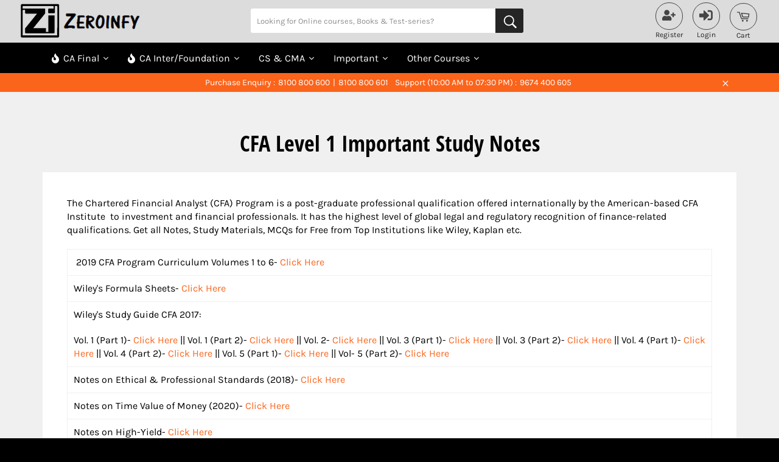

--- FILE ---
content_type: text/html; charset=utf-8
request_url: https://zeroinfy.in/pages/cfa-level-1-study-notes
body_size: 100643
content:
<!doctype html>
<!--[if IE 9]> <html class="ie9 no-js" lang="en"> <![endif]-->
<!--[if (gt IE 9)|!(IE)]><!--> <html class="no-js" lang="en"> <!--<![endif]-->

<head>
<meta name="google-site-verification" content="COPyxvWRmpIv8qiZQLXwNcTghibLgAF2INv3FPYaWyg" />
<link rel="stylesheet" href="https://cdnjs.cloudflare.com/ajax/libs/font-awesome/6.5.0/css/all.min.css"><title class="page">CFA Level 1 Free Important Notes</title>
<link rel="stylesheet" href="//zeroinfy.in/cdn/shop/t/50/assets/owl.carousel.min.css?v=70516089817612781961709563825">
<link rel="stylesheet" href="//zeroinfy.in/cdn/shop/t/50/assets/owl.theme.default.min.css?v=135046118358282713361709563872">
<script src="//zeroinfy.in/cdn/shop/t/50/assets/jquery.js?v=147293088974801289311710420905"></script>
<script src=//zeroinfy.in/cdn/shop/t/50/assets/owl.carousel.min.js?v=97891440811553454251709563915></script>
<style id="w3_bg_load">div:not(.w3_bg), section:not(.w3_bg), iframelazy:not(.w3_bg){background-image:none !important;}</style>
<script>
	var w3_lazy_load_by_px = 200,
		blank_image_webp_url = "https://d2pk8plgu825qi.cloudfront.net/wp-content/uploads/blank.pngw3.webp",
		google_fonts_delay_load = 1e4,	
		w3_mousemoveloadimg = !1,
		w3_page_is_scrolled = !1,
		w3_lazy_load_js = 1,
		w3_excluded_js = 0;
	class w3_loadscripts {
		constructor(e) {
			this.triggerEvents = e, this.eventOptions = {
				passive: !0
			}, this.userEventListener = this.triggerListener.bind(this), this.lazy_trigger, this.style_load_fired, this.lazy_scripts_load_fired = 0, this.scripts_load_fired = 0, this.scripts_load_fire = 0, this.excluded_js = w3_excluded_js, this.w3_lazy_load_js = w3_lazy_load_js, this.w3_fonts = "undefined" != typeof w3_googlefont ? w3_googlefont : [], this.w3_styles = [], this.w3_scripts = {
				normal: [],
				async: [],
				defer: [],
				lazy: []
			}, this.allJQueries = []
		}
		user_events_add(e) {
			this.triggerEvents.forEach(t => window.addEventListener(t, e.userEventListener, e.eventOptions))
		}
		user_events_remove(e) {
			this.triggerEvents.forEach(t => window.removeEventListener(t, e.userEventListener, e.eventOptions))
		}
		triggerListener_on_load() {
			"loading" === document.readyState ? document.addEventListener("DOMContentLoaded", this.load_resources.bind(this)) : this.load_resources()
		}
		triggerListener() {
			this.user_events_remove(this), this.lazy_scripts_load_fired = 1, this.add_html_class("w3_user"), "loading" === document.readyState ? (document.addEventListener("DOMContentLoaded", this.load_style_resources.bind(this)), this.scripts_load_fire || document.addEventListener("DOMContentLoaded", this.load_resources.bind(this))) : (this.load_style_resources(), this.scripts_load_fire || this.load_resources())
		}
		async load_style_resources() {
			this.style_load_fired || (this.style_load_fired = !0, this.register_styles(), document.getElementsByTagName("html")[0].setAttribute("data-css", this.w3_styles.length), document.getElementsByTagName("html")[0].setAttribute("data-css-loaded", 0), this.preload_scripts(this.w3_styles), this.load_styles_preloaded())
		}
		async load_styles_preloaded() {
			setTimeout(function(e) {
				document.getElementsByTagName("html")[0].classList.contains("css-preloaded") ? e.load_styles(e.w3_styles) : e.load_styles_preloaded()
			}, 200, this)
		}
		async load_resources() {
			this.scripts_load_fired || (this.scripts_load_fired = !0, this.hold_event_listeners(), this.exe_document_write(), this.register_scripts(), this.add_html_class("w3_start"), "function" == typeof w3_events_on_start_js && w3_events_on_start_js(), this.preload_scripts(this.w3_scripts.normal), this.preload_scripts(this.w3_scripts.defer), this.preload_scripts(this.w3_scripts.async), this.wnwAnalytics(), this.wnwBoomerang(), await this.load_scripts(this.w3_scripts.normal), await this.load_scripts(this.w3_scripts.defer), await this.load_scripts(this.w3_scripts.async), await this.execute_domcontentloaded(), await this.execute_window_load(), window.dispatchEvent(new Event("w3-scripts-loaded")), this.add_html_class("w3_js"), "function" == typeof w3_events_on_end_js && w3_events_on_end_js(), this.lazy_trigger = setInterval(this.w3_trigger_lazy_script, 500, this))
		}
		async w3_trigger_lazy_script(e) {
			e.lazy_scripts_load_fired && (await e.load_scripts(e.w3_scripts.lazy), e.add_html_class("jsload"), clearInterval(e.lazy_trigger))
		}
		add_html_class(e) {
			document.getElementsByTagName("html")[0].classList.add(e)
		}
		register_scripts() {
			document.querySelectorAll("script[type=lazyload_int]").forEach(e => {
				e.hasAttribute("data-src") ? e.hasAttribute("async") && !1 !== e.async ? this.w3_scripts.async.push(e) : e.hasAttribute("defer") && !1 !== e.defer || "module" === e.getAttribute("data-w3-type") ? this.w3_scripts.defer.push(e) : this.w3_scripts.normal.push(e) : this.w3_scripts.normal.push(e)
			}), document.querySelectorAll("script[type=lazyload_ext]").forEach(e => {
				this.w3_scripts.lazy.push(e)
			})
		}
		register_styles() {
			document.querySelectorAll("link[data-href]").forEach(e => {
				this.w3_styles.push(e)
			})
		}
		async execute_script(e) {
			return await this.repaint_frame(), new Promise(t => {
				let s = document.createElement("script"),
					a;
				[...e.attributes].forEach(e => {
					let t = e.nodeName;
					"type" !== t && "data-src" !== t && ("data-w3-type" === t && (t = "type", a = e.nodeValue), s.setAttribute(t, e.nodeValue))
				}), e.hasAttribute("data-src") ? (s.setAttribute("src", e.getAttribute("data-src")), s.addEventListener("load", t), s.addEventListener("error", t)) : (s.text = e.text, t()), null !== e.parentNode && e.parentNode.replaceChild(s, e)
			})
		}
		async execute_styles(e) {
			var t;
			let s;
			return t = e, void((s = document.createElement("link")).href = t.getAttribute("data-href"), s.rel = "stylesheet", document.head.appendChild(s), t.parentNode.removeChild(t))
		}
		async load_scripts(e) {
			let t = e.shift();
			return t ? (await this.execute_script(t), this.load_scripts(e)) : Promise.resolve()
		}
		async load_styles(e) {
			let t = e.shift();
			return t ? (this.execute_styles(t), this.load_styles(e)) : "loaded"
		}
		async load_fonts(e) {
			var t = document.createDocumentFragment();
			e.forEach(e => {
				let s = document.createElement("link");
				s.href = e, s.rel = "stylesheet", t.appendChild(s)
			}), setTimeout(function() {
				document.head.appendChild(t)
			}, google_fonts_delay_load)
		}
		preload_scripts(e) {
			var t = document.createDocumentFragment(),
				s = 0,
				a = this;
			[...e].forEach(i => {
				let r = i.getAttribute("data-src"),
					n = i.getAttribute("data-href");
				if (r) {
					let d = document.createElement("link");
					d.href = r, d.rel = "preload", d.as = "script", t.appendChild(d)
				} else if (n) {
					let l = document.createElement("link");
					l.href = n, l.rel = "preload", l.as = "style", s++, e.length == s && (l.dataset.last = 1), t.appendChild(l), l.onload = function() {
						fetch(this.href).then(e => e.blob()).then(e => {
							a.update_css_loader()
						}).catch(e => {
							a.update_css_loader()
						})
					}, l.onerror = function() {
						a.update_css_loader()
					}
				}
			}), document.head.appendChild(t)
		}
		update_css_loader() {
			document.getElementsByTagName("html")[0].setAttribute("data-css-loaded", parseInt(document.getElementsByTagName("html")[0].getAttribute("data-css-loaded")) + 1), document.getElementsByTagName("html")[0].getAttribute("data-css") == document.getElementsByTagName("html")[0].getAttribute("data-css-loaded") && document.getElementsByTagName("html")[0].classList.add("css-preloaded")
		}
		hold_event_listeners() {
			let e = {};

			function t(t, s) {
				! function(t) {
					function s(s) {
						return e[t].eventsToRewrite.indexOf(s) >= 0 ? "w3-" + s : s
					}
					e[t] || (e[t] = {
						originalFunctions: {
							add: t.addEventListener,
							remove: t.removeEventListener
						},
						eventsToRewrite: []
					}, t.addEventListener = function() {
						arguments[0] = s(arguments[0]), e[t].originalFunctions.add.apply(t, arguments)
					}, t.removeEventListener = function() {
						arguments[0] = s(arguments[0]), e[t].originalFunctions.remove.apply(t, arguments)
					})
				}(t), e[t].eventsToRewrite.push(s)
			}

			function s(e, t) {
				let s = e[t];
				Object.defineProperty(e, t, {
					get: () => s || function() {},
					set(a) {
						e["w3" + t] = s = a
					}
				})
			}
			t(document, "DOMContentLoaded"), t(window, "DOMContentLoaded"), t(window, "load"), t(window, "pageshow"), t(document, "readystatechange"), s(document, "onreadystatechange"), s(window, "onload"), s(window, "onpageshow")
		}
		hold_jquery(e) {
			let t = window.jQuery;
			Object.defineProperty(window, "jQuery", {
				get: () => t,
				set(s) {
					if (s && s.fn && !e.allJQueries.includes(s)) {
						s.fn.ready = s.fn.init.prototype.ready = function(t) {
							if (void 0 !== t) return e.scripts_load_fired ? e.domReadyFired ? t.bind(document)(s) : document.addEventListener("w3-DOMContentLoaded", () => t.bind(document)(s)) : t.bind(document)(s), s(document)
						};
						let a = s.fn.on;
						s.fn.on = s.fn.init.prototype.on = function() {
							if ("ready" == arguments[0]) {
								if (this[0] !== document) return a.apply(this, arguments), this;
								arguments[1].bind(document)(s)
							}
							if (this[0] === window) {
								function e(e) {
									return e.split(" ").map(e => "load" === e || 0 === e.indexOf("load.") ? "w3-jquery-load" : e).join(" ")
								}
								"string" == typeof arguments[0] || arguments[0] instanceof String ? arguments[0] = e(arguments[0]) : "object" == typeof arguments[0] && Object.keys(arguments[0]).forEach(t => {
									Object.assign(arguments[0], {
										[e(t)]: arguments[0][t]
									})[t]
								})
							}
							return a.apply(this, arguments), this
						}, e.allJQueries.push(s)
					}
					t = s
				}
			})
		}
		async execute_domcontentloaded() {
			this.domReadyFired = !0, await this.repaint_frame(), document.dispatchEvent(new Event("w3-DOMContentLoaded")), await this.repaint_frame(), window.dispatchEvent(new Event("w3-DOMContentLoaded")), await this.repaint_frame(), document.dispatchEvent(new Event("w3-readystatechange")), await this.repaint_frame(), document.w3onreadystatechange && document.w3onreadystatechange()
		}
		async execute_window_load() {
			await this.repaint_frame(), setTimeout(function() {
				window.dispatchEvent(new Event("w3-load"))
			}, 100), await this.repaint_frame(), window.w3onload && window.w3onload(), await this.repaint_frame(), this.allJQueries.forEach(e => e(window).trigger("w3-jquery-load")), window.dispatchEvent(new Event("w3-pageshow")), await this.repaint_frame(), window.w3onpageshow && window.w3onpageshow()
		}
		exe_document_write() {
			let e = new Map;
			document.write = document.writeln = function(t) {
				let s = document.currentScript,
					a = document.createRange(),
					i = s.parentElement,
					r = e.get(s);
				void 0 === r && (r = s.nextSibling, e.set(s, r));
				let n = document.createDocumentFragment();
				a.setStart(n, 0), n.appendChild(a.createContextualFragment(t)), i.insertBefore(n, r)
			}
		}
		async repaint_frame() {
			return new Promise(e => requestAnimationFrame(e))
		}
		static execute() {
			let e = new w3_loadscripts(["keydown", "mousemove", "touchmove", "touchstart", "touchend", "wheel"]);
			e.load_fonts(e.w3_fonts), e.user_events_add(e), e.excluded_js || e.hold_jquery(e), e.w3_lazy_load_js || (e.scripts_load_fire = 1, e.triggerListener_on_load());
			let t = setInterval(function e(s) {
				null != document.body && (document.body.getBoundingClientRect().top < -30 && s.triggerListener(), clearInterval(t))
			}, 500, e)
		}
        static run() {
            let e = new w3_loadscripts(["keydown", "mousemove", "touchmove", "touchstart", "touchend", "wheel"]);
            e.load_fonts(e.w3_fonts), e.user_events_add(e), e.excluded_js || e.hold_jquery(e), e.w3_lazy_load_js || (e.scripts_load_fire = 1, e.triggerListener_on_load());
            e.triggerListener();
        }
		wnwAnalytics() {
			document.querySelectorAll(".analytics").forEach(function(e) {
				trekkie.integrations = !1;
				var t = document.createElement("script");
				t.innerHTML = e.innerHTML, e.parentNode.insertBefore(t, e.nextSibling), e.parentNode.removeChild(e)
			})
		}
		wnwBoomerang() {
			document.querySelectorAll(".boomerang").forEach(function(e) {
				window.BOOMR.version = !1;
				var t = document.createElement("script");
				t.innerHTML = e.innerHTML, e.parentNode.insertBefore(t, e.nextSibling), e.parentNode.removeChild(e)
			})
            setTimeout(function() {
    			document.querySelectorAll(".critical2").forEach(function(a) {
    				a.remove();
    			});
  			}, 8000);
		}
	}
	setTimeout(function() {
		w3_loadscripts.execute();
    },1000);
</script>
<script type="lazyload_int">const saobs=new MutationObserver(a=>{a.forEach(({addedNodes:a})=>{a.forEach(a=>{1===a.nodeType&&"SCRIPT"===a.tagName&&a.innerHTML.includes("facebook.net")&&(a.type="text/javascripts"),1===a.nodeType&&"SCRIPT"===a.tagName&&a.src.includes("cdn.judge.me")&&(a.type="text/javascripts"),1===a.nodeType&&"SCRIPT"===a.tagName&&a.src.includes("www.clarity.ms")&&(a.type="text/javascripts"),1===a.nodeType&&"SCRIPT"===a.tagName&&a.innerHTML.includes("gtag")&&(a.type="text/javascripts"),1===a.nodeType&&"SCRIPT"===a.tagName&&a.innerHTML.includes("tagmanager")&&(a.type="text/javascripts"),1===a.nodeType&&"SCRIPT"===a.tagName&&a.innerHTML.includes("gtm")&&(a.type="text/javascripts"),1===a.nodeType&&"SCRIPT"===a.tagName&&a.src.includes("googlet")&&(a.type="text/javascripts"),"SCRIPT"===a.tagName&&"analytics"==a.className&&(a.type="text/javascripts"),"IMG"===a.tagName&&(a.loading="lazy"),"IFRAME"===a.tagName&&(a.loading="lazy")})})});var ua=navigator.userAgent.toLowerCase();(ua.indexOf("chrome")> -1||ua.indexOf("firefox")> -1)&& -1===window.location.href.indexOf("no-optimization")&&saobs.observe(document.documentElement,{childList:!0,subtree:!0})</script>  
  

<meta name="google-site-verification" content="KPZ9-Z8j7zXQNEVkKuijHsNHuh_Z5-2t0Kas5p55XGM" />


<!-- anti-flicker snippet (recommended)  -->

<script type="lazyload_int">(function(a,s,y,n,c,h,i,d,e){s.className+=' '+y;h.start=1*new Date;
h.end=i=function(){s.className=s.className.replace(RegExp(' ?'+y),'')};
(a[n]=a[n]||[]).hide=h;setTimeout(function(){i();h.end=null},c);h.timeout=c;
})(window,document.documentElement,'async-hide','dataLayer',4000,
{'OPT-N2S6Z9L':true});</script>  

  
<link rel="preconnect" href="//ajax.aspnetcdn.com" crossorigin>
<link rel="dns-prefetch" data-href="//ajax.aspnetcdn.com" crossorigin>

<!-- "snippets/booster-seo.liquid" was not rendered, the associated app was uninstalled -->

<!--=========================================Header=========================================-->


  



<meta name="p:domain_verify" content="a6634fe1c63aef7fe6456fb613dbbfb1"/>

<meta http-equiv="Cache-control" content="public">
<meta charset="utf-8">
<meta http-equiv="X-UA-Compatible" content="IE=edge,chrome=1">
<meta name="viewport" content="width=device-width,initial-scale=1">
<meta name="theme-color" content="#000"> 
<meta name="facebook-domain-verification" content="9qrisskm0pokznmjxvzsqnsfhavdn8" />


  
    <link rel="shortcut icon" href="//zeroinfy.in/cdn/shop/files/ZEROINFY_LOGO_BLACK_32x32.png?v=1656498036" type="image/png">
  


  
    <link rel="canonical" href="https://zeroinfy.in/pages/cfa-level-1-study-notes">
  

  <!-- /snippets/social-meta-tags.liquid -->




<meta property="og:site_name" content="Zeroinfy">
<meta property="og:url" content="https://zeroinfy.in/pages/cfa-level-1-study-notes">
<meta property="og:title" content="CFA Level 1 Free Important Notes">
<meta property="og:type" content="website">
<meta property="og:description" content="Get access to Free Important Study Notes for CFA Level 1 like Wiley&#39;s Study Notes, Topic-wise notes, etc., at one place.">





  <meta name="twitter:site" content="@zeroinfy15">

<meta name="twitter:card" content="summary_large_image">
<meta name="twitter:title" content="CFA Level 1 Free Important Notes">
<meta name="twitter:description" content="Get access to Free Important Study Notes for CFA Level 1 like Wiley&#39;s Study Notes, Topic-wise notes, etc., at one place.">


  <script defer>
    document.documentElement.className = document.documentElement.className.replace('no-js', 'js');
  </script>
  
	<style>button.swiper-pagination-bullet,input[type=search],select,textarea{-webkit-appearance:none;-moz-appearance:none}.slick-slider .slick-list,.slick-slider .slick-track,.sticky--open{-ms-transform:translate3d(0,0,0);-webkit-transform:translate3d(0,0,0)}svg.icon:not(.icon--full-color) circle,svg.icon:not(.icon--full-color) ellipse,svg.icon:not(.icon--full-color) g,svg.icon:not(.icon--full-color) line,svg.icon:not(.icon--full-color) path,svg.icon:not(.icon--full-color) polygon,svg.icon:not(.icon--full-color) polyline,svg.icon:not(.icon--full-color) rect,symbol.icon:not(.icon--full-color) circle,symbol.icon:not(.icon--full-color) ellipse,symbol.icon:not(.icon--full-color) g,symbol.icon:not(.icon--full-color) line,symbol.icon:not(.icon--full-color) path,symbol.icon:not(.icon--full-color) polygon,symbol.icon:not(.icon--full-color) polyline,symbol.icon:not(.icon--full-color) rect{fill:inherit;stroke:inherit}#myBtn,.container-courses .show:focus,.js-focus-hidden:focus,.quotes-wrapper .slick-slide[tabindex="0"],:focus,[tabindex="-1"]:focus{outline:0}.flex,.site-nav__dropdown--third-level{display:-webkit-flex;display:-ms-flexbox}.payment-icons,button[disabled],html input[disabled]{cursor:default}.nav-bar:after,.slick-slide.dragging img,.swiper-container-cube .swiper-slide .swiper-slide,.swiper-container-fade .swiper-slide .swiper-slide,.swiper-container-flip .swiper-slide .swiper-slide{pointer-events:none}.gm-style-cc,.gm-style-cc+div,.meganav,.slick-loading .slick-slide,.slick-loading .slick-track,.swiper-slide-invisible-blank{visibility:hidden}.blog-loader,em{font-style:italic}.custom-h1.h1,.custom-h1.h1--mini,h1.custom-h1{font-size:10px;position:absolute;top:-9999px;left:-9999px}.flex__item,.grid__item[class*=--push],sub,sup{position:relative}.clearfix:after,.grid:after,.page-width:after,.rte:after{content:"";display:table;clear:both}.flex{display:flex;width:100%}.flex__item{-webkit-flex:1 1 100%;-moz-flex:1 1 100%;-ms-flex:1 1 100%;flex:1 1 100%}.flex__item--fixed{-webkit-flex:0 1 auto;-moz-flex:0 1 auto;-ms-flex:0 1 auto;flex:0 1 auto}.one-whole{width:100%;-ms-flex-preferred-size:100%;-webkit-flex-basis:100%;-moz-flex-basis:100%;flex-basis:100%}.five-tenths,.four-eighths,.one-half,.six-twelfths,.three-sixths,.two-quarters{width:50%;-ms-flex-preferred-size:50%;-webkit-flex-basis:50%;-moz-flex-basis:50%;flex-basis:50%}.four-twelfths,.one-third,.two-sixths{width:33.33333%;-ms-flex-preferred-size:33.33333%;-webkit-flex-basis:33.33333%;-moz-flex-basis:33.33333%;flex-basis:33.33333%}.eight-twelfths,.four-sixths,.two-thirds{width:66.66667%;-ms-flex-preferred-size:66.66667%;-webkit-flex-basis:66.66667%;-moz-flex-basis:66.66667%;flex-basis:66.66667%}.one-quarter,.three-twelfths,.two-eighths{width:25%;-ms-flex-preferred-size:25%;-webkit-flex-basis:25%;-moz-flex-basis:25%;flex-basis:25%}.nine-twelfths,.six-eighths,.three-quarters{width:75%;-ms-flex-preferred-size:75%;-webkit-flex-basis:75%;-moz-flex-basis:75%;flex-basis:75%}.one-fifth,.two-tenths{width:20%;-ms-flex-preferred-size:20%;-webkit-flex-basis:20%;-moz-flex-basis:20%;flex-basis:20%}.four-tenths,.two-fifths{width:40%;-ms-flex-preferred-size:40%;-webkit-flex-basis:40%;-moz-flex-basis:40%;flex-basis:40%}.six-tenths,.three-fifths{width:60%;-ms-flex-preferred-size:60%;-webkit-flex-basis:60%;-moz-flex-basis:60%;flex-basis:60%}.eight-tenths,.four-fifths{width:80%;-ms-flex-preferred-size:80%;-webkit-flex-basis:80%;-moz-flex-basis:80%;flex-basis:80%}.one-sixth,.two-twelfths{width:16.66667%;-ms-flex-preferred-size:16.66667%;-webkit-flex-basis:16.66667%;-moz-flex-basis:16.66667%;flex-basis:16.66667%}.five-sixths,.ten-twelfths{width:83.33333%;-ms-flex-preferred-size:83.33333%;-webkit-flex-basis:83.33333%;-moz-flex-basis:83.33333%;flex-basis:83.33333%}.one-eighth{width:12.5%;-ms-flex-preferred-size:12.5%;-webkit-flex-basis:12.5%;-moz-flex-basis:12.5%;flex-basis:12.5%}.three-eighths{width:37.5%;-ms-flex-preferred-size:37.5%;-webkit-flex-basis:37.5%;-moz-flex-basis:37.5%;flex-basis:37.5%}.five-eighths{width:62.5%;-ms-flex-preferred-size:62.5%;-webkit-flex-basis:62.5%;-moz-flex-basis:62.5%;flex-basis:62.5%}.seven-eighths{width:87.5%;-ms-flex-preferred-size:87.5%;-webkit-flex-basis:87.5%;-moz-flex-basis:87.5%;flex-basis:87.5%}.one-tenth{width:10%;-ms-flex-preferred-size:10%;-webkit-flex-basis:10%;-moz-flex-basis:10%;flex-basis:10%}.three-tenths{width:30%;-ms-flex-preferred-size:30%;-webkit-flex-basis:30%;-moz-flex-basis:30%;flex-basis:30%}.seven-tenths{width:70%;-ms-flex-preferred-size:70%;-webkit-flex-basis:70%;-moz-flex-basis:70%;flex-basis:70%}.nine-tenths{width:90%;-ms-flex-preferred-size:90%;-webkit-flex-basis:90%;-moz-flex-basis:90%;flex-basis:90%}.one-twelfth{width:8.33333%;-ms-flex-preferred-size:8.33333%;-webkit-flex-basis:8.33333%;-moz-flex-basis:8.33333%;flex-basis:8.33333%}.five-twelfths{width:41.66667%;-ms-flex-preferred-size:41.66667%;-webkit-flex-basis:41.66667%;-moz-flex-basis:41.66667%;flex-basis:41.66667%}.seven-twelfths{width:58.33333%;-ms-flex-preferred-size:58.33333%;-webkit-flex-basis:58.33333%;-moz-flex-basis:58.33333%;flex-basis:58.33333%}.eleven-twelfths{width:91.66667%;-ms-flex-preferred-size:91.66667%;-webkit-flex-basis:91.66667%;-moz-flex-basis:91.66667%;flex-basis:91.66667%}.show{display:block!important}.text-center{text-align:center!important}.no-js .no-js:not(html),.site-nav__dropdown li,.slick-initialized .slick-slide,.slick-slide img,article,aside,details,figcaption,figure,footer,header,hgroup,main,menu,nav,section,summary{display:block}body,button,input,select,textarea{-webkit-font-smoothing:antialiased;-webkit-text-size-adjust:100%}.filter-group .selected a,b,optgroup,strong,th{font-weight:700}sub,sup{font-size:75%;line-height:0;vertical-align:baseline}sup{top:-.5em}sub{bottom:-.25em}button,input,optgroup,select,textarea{color:inherit;font:inherit;margin:0}[type=button]::-moz-focus-inner,[type=reset]::-moz-focus-inner,[type=submit]::-moz-focus-inner,button::-moz-focus-inner{border-style:none;padding:0}[type=button]:-moz-focusring,[type=reset]:-moz-focusring,[type=submit]:-moz-focusring,button:-moz-focusring{outline:ButtonText dotted 1px}table{border-spacing:0;border-spacing:0;border-spacing:0;width:100%;border-collapse:collapse;border-spacing:0}.icon__fallback-text,.no-js .article__photo-wrapper,.no-js .image-content__image-wrapper,.no-js .lazyload,.visually-hidden{position:absolute!important;overflow:hidden;clip:rect(0 0 0 0);height:1px;width:1px;margin:-1px;padding:0;border:0}pre,textarea{overflow:auto}.list--inline,.text-link,ol,ul{padding:0;margin:0}blockquote p+cite{margin-top:10px}blockquote cite:before{content:"\2014  "}code,pre{font-family:Consolas,monospace;font-size:1em}.no-svg .icon{display:none}.no-svg .icon__fallback-text{position:static!important;overflow:inherit;clip:none;height:auto;width:auto;margin:0}.payment-icons{-moz-user-select:none;-ms-user-select:none;-webkit-user-select:none;user-select:none}.payment-icons li{margin-left:5px}.payment-icons .icon{height:26px;width:40px}.payment-icons .icon--wide{width:55px}.payment-icons .icon-shopify_pay{width:100px}ol{list-style:decimal}.rte ol,.rte ul{margin:0 0 10px 20px}.rte ul{list-style:disc}.drawer__nav,.errors ul,.filter-menu .pt-display-dropdown li,.grid,.list--no-bullets,.meganav__nav,.nav-category ul,.site-footer__list,.slick-dots,.swiper-container{list-style:none}.rte ul ul{list-style:circle}.rte ul ul ul{list-style:square}.text-center .rte ol,.text-center .rte ul,.text-center.rte ol,.text-center.rte ul{margin-left:0;list-style-position:inside}.rte__table-wrapper{max-width:100%;overflow:auto;-webkit-overflow-scrolling:touch}.js-drawer-open,.label--hidden,.page-container,.slick-list,.video-wrapper,body.modal--is-active,body.video-playing,svg:not(:root){overflow:hidden}.btn,.btn--secondary,.rte .btn,.rte .btn--secondary,.rte .shopify-payment-button .shopify-payment-button__button--unbranded,.shopify-payment-button .rte .shopify-payment-button__button--unbranded,.shopify-payment-button .shopify-payment-button__button--unbranded{display:inline-block;width:auto;text-decoration:none;text-align:center;vertical-align:middle;white-space:nowrap;cursor:pointer;border:1px solid transparent;-moz-user-select:none;-ms-user-select:none;-webkit-user-select:none;user-select:none;-webkit-appearance:none;-moz-appearance:none;appearance:none;background-color:#fb641b;color:#fff}.btn--secondary:hover,.btn:hover,.emphasized-title--link:focus,.emphasized-title--link:hover,.rte .btn--secondary:hover,.rte .btn:hover,.rte .shopify-payment-button .shopify-payment-button__button--unbranded:hover,.shopify-payment-button .rte .shopify-payment-button__button--unbranded:hover,.shopify-payment-button .shopify-payment-button__button--unbranded:hover{background-color:#df4b04;color:#fff}.btn--secondary:active,.btn--secondary:focus,.btn:active,.btn:focus,.rte .btn--secondary:active,.rte .btn--secondary:focus,.rte .btn:active,.rte .btn:focus,.rte .shopify-payment-button .shopify-payment-button__button--unbranded:active,.rte .shopify-payment-button .shopify-payment-button__button--unbranded:focus,.shopify-payment-button .rte .shopify-payment-button__button--unbranded:active,.shopify-payment-button .rte .shopify-payment-button__button--unbranded:focus,.shopify-payment-button .shopify-payment-button__button--unbranded:active,.shopify-payment-button .shopify-payment-button__button--unbranded:focus{background-color:#ad3a03;color:#fff}.btn[disabled],.rte .btn[disabled],.rte .shopify-payment-button [disabled].shopify-payment-button__button--unbranded,.rte [disabled].btn--secondary,.shopify-payment-button .rte [disabled].shopify-payment-button__button--unbranded,.shopify-payment-button [disabled].shopify-payment-button__button--unbranded,[disabled].btn--secondary{cursor:default;color:#757575;background-color:#d5d5d5}.swiper-pagination-clickable .swiper-pagination-bullet,button,input[type=submit],label[for],select{cursor:pointer}.btn .icon,.btn--secondary .icon,.rte .btn .icon,.rte .btn--secondary .icon,.rte .shopify-payment-button .shopify-payment-button__button--unbranded .icon,.shopify-payment-button .rte .shopify-payment-button__button--unbranded .icon,.shopify-payment-button .shopify-payment-button__button--unbranded .icon{fill:currentColor;path:currentColor}.btn--secondary,.rte .btn--secondary,.site-header,.template-giftcard,html{background-color:#000}.btn--secondary:hover,.rte .btn--secondary:hover{background-color:#0d0d0d;color:#fff}.btn--secondary:active,.btn--secondary:focus,.rte .btn--secondary:active,.rte .btn--secondary:focus{background-color:#262626;color:#fff}.btn--secondary-accent{border:1px solid #fb641b;color:#fb641b;background-color:#fff}.btn--secondary-accent:hover{border:1px solid #df4b04;color:#df4b04;background-color:#fff}.btn--secondary-accent:active,.btn--secondary-accent:focus{border:1px solid #ad3a03;color:#ad3a03;background-color:#fff}.btn--secondary-accent[disabled]{border-color:#d5d5d5}.btn--secondary-accent[disabled]:active,.btn--secondary-accent[disabled]:focus,.btn--secondary-accent[disabled]:hover{background-color:#d5d5d5;color:#757575}.responsive-table__row{border-bottom:1px solid #f0f0f0}.video-wrapper{position:relative;max-width:100%;padding-bottom:56.25%;height:auto}.video-wrapper iframe{position:absolute;top:0;left:0;width:100%;height:100%}fieldset{border:1px solid #f0f0f0;margin:0 0 20px;padding:10px}legend{border:0;padding:0}input,select,textarea{border-radius:0}input:focus,select:focus,textarea:focus{border-color:#d6d6d6}select{appearance:none;background-repeat:no-repeat;background-position:right 10px center;text-indent:.01px;text-overflow:"";padding:13px 28px 13px 15px}.ie9 select{padding-right:10px;background-image:none}option{color:#000;background-color:#fff}select::-ms-expand{display:none}.label--hidden{position:absolute;height:0;width:0;margin-bottom:0;clip:rect(1px,1px,1px,1px)}.ie9 .label--hidden{position:static;height:auto;width:auto;margin-bottom:2px;overflow:visible;clip:initial}.form-vertical .btn,.form-vertical .btn--secondary,.form-vertical .shopify-payment-button .shopify-payment-button__button--unbranded,.form-vertical input[type=submit],.no-js .update-cart,.shopify-payment-button .form-vertical .shopify-payment-button__button--unbranded,.site-nav li{display:inline-block}.giftcard__qr-code img{margin:0 auto}.giftcard__apple-wallet-image{display:block;margin:0 auto}.giftcard__wrap{margin:0 auto 20px}.drawer__nav .meganav,.giftcard__shop-url,.meganav--active>.drawer__nav-toggle--open,.no-js .js,.no-js:not(html),.site-header__link.js-drawer-open .site-header__menu-toggle--open,.site-header__menu-toggle--close,.site-nav__link-menu-label,.slick-arrow.slick-hidden,.slick-slide.slick-loading img,.sticky--active .sticky-hidden,.sticky-only{display:none}.template-index .main-content{padding-bottom:0}.full-width{padding:80px 20px;background-color:#f0f0f0}.full-width--return-link{margin-bottom:-40px}.content-block+.full-width--return-link{margin-top:-20px}hr{margin:20px 0;border-color:#f0f0f0;border-style:solid;border-width:1px 0 0}.hr--dark{border-color:#cacaca}.note,td,th{border:1px solid #f0f0f0}.page-empty{padding:120px 0;margin-bottom:20px}.index-section{margin-bottom:50px}.index-section--flush+.index-section--flush{margin-top:-50px}.index-section--flush:last-child{padding-bottom:0;margin-bottom:0}.flex--center-vertical .flex__item{-ms-flex-item-align:center;-webkit-align-self:center;align-self:center}.flex--grid{margin:0 -10px;-webkit-flex-wrap:wrap;-moz-flex-wrap:wrap;-ms-flex-wrap:wrap;flex-wrap:wrap}.flex--grid-center,.link-block{justify-content:center}.flex--grid>.flex__item{padding:10px}.flex--no-gutter{margin:0}.flex--no-gutter>.flex__item{padding:0}.grid--half-gutters{margin-left:-10px}.grid--half-gutters>.grid__item{padding-left:10px}.grid--no-gutters,.onoffswitch-checkbox:checked+.onoffswitch-label .onoffswitch-inner{margin-left:0}.grid--table,.medium-up--grid--table{table-layout:fixed}.emphasized-subtitle,.emphasized-title{display:inline;-webkit-box-decoration-break:clone;-o-box-decoration-break:clone}body,button,input,select,textarea{font-size:16px;font-family:Karla,HelveticaNeue,Helvetica Neue,sans-serif;color:#000;line-height:1.375}@media only screen and (max-width:989px){input,select,textarea{font-size:16px}}.h1,.h1--mini,.h2,.h3,.h4,.h5,.h6,h1,h2,h3,h4,h5,h6{color:#000;margin:0 0 .625em}.h1 a,.h1--mini a,.h2 a,.h3 a,.h4 a,.h5 a,.h6 a,h1 a,h2 a,h3 a,h4 a,h5 a,h6 a{color:inherit;text-decoration:none;font-weight:inherit}.collection:last-child,.comment:last-child,.content-block:last-child,.h1--mini:last-child,.h1:last-child,.h2:last-child,.h3:last-child,.h4:last-child,.h5:last-child,.h6:last-child,.rte li:last-child,.rte-setting:last-child,.rte:last-child,.section-header__subtext,.section-header__title,h1:last-child,h2:last-child,h3:last-child,h4:last-child,h5:last-child,h6:last-child,p:last-child{margin-bottom:0}.h2,.h3,.h4,.h5,.h6,h2,h3,h4,h5,h6{letter-spacing:inherit;text-transform:inherit;font-family:Karla,HelveticaNeue,Helvetica Neue,sans-serif;font-weight:700}.site-nav__link,label{text-transform:uppercase}.h1,.h1--mini,h1{font-family:Open Sans Condensed,HelveticaNeue,Helvetica Neue,sans-serif;font-weight:400;font-size:1.875em}@media only screen and (min-width:750px){.medium-up--one-whole{width:100%;-ms-flex-preferred-size:100%;-webkit-flex-basis:100%;-moz-flex-basis:100%;flex-basis:100%}.medium-up--one-half{width:50%;-ms-flex-preferred-size:50%;-webkit-flex-basis:50%;-moz-flex-basis:50%;flex-basis:50%}.medium-up--one-third{width:33.33333%;-ms-flex-preferred-size:33.33333%;-webkit-flex-basis:33.33333%;-moz-flex-basis:33.33333%;flex-basis:33.33333%}.medium-up--two-thirds{width:66.66667%;-ms-flex-preferred-size:66.66667%;-webkit-flex-basis:66.66667%;-moz-flex-basis:66.66667%;flex-basis:66.66667%}.medium-up--one-quarter{width:25%;-ms-flex-preferred-size:25%;-webkit-flex-basis:25%;-moz-flex-basis:25%;flex-basis:25%}.medium-up--two-quarters{width:50%;-ms-flex-preferred-size:50%;-webkit-flex-basis:50%;-moz-flex-basis:50%;flex-basis:50%}.medium-up--three-quarters{width:75%;-ms-flex-preferred-size:75%;-webkit-flex-basis:75%;-moz-flex-basis:75%;flex-basis:75%}.medium-up--one-fifth{width:20%;-ms-flex-preferred-size:20%;-webkit-flex-basis:20%;-moz-flex-basis:20%;flex-basis:20%}.medium-up--two-fifths{width:40%;-ms-flex-preferred-size:40%;-webkit-flex-basis:40%;-moz-flex-basis:40%;flex-basis:40%}.medium-up--three-fifths{width:60%;-ms-flex-preferred-size:60%;-webkit-flex-basis:60%;-moz-flex-basis:60%;flex-basis:60%}.medium-up--four-fifths{width:80%;-ms-flex-preferred-size:80%;-webkit-flex-basis:80%;-moz-flex-basis:80%;flex-basis:80%}.medium-up--one-sixth{width:16.66667%;-ms-flex-preferred-size:16.66667%;-webkit-flex-basis:16.66667%;-moz-flex-basis:16.66667%;flex-basis:16.66667%}.medium-up--two-sixths{width:33.33333%;-ms-flex-preferred-size:33.33333%;-webkit-flex-basis:33.33333%;-moz-flex-basis:33.33333%;flex-basis:33.33333%}.medium-up--three-sixths{width:50%;-ms-flex-preferred-size:50%;-webkit-flex-basis:50%;-moz-flex-basis:50%;flex-basis:50%}.medium-up--four-sixths{width:66.66667%;-ms-flex-preferred-size:66.66667%;-webkit-flex-basis:66.66667%;-moz-flex-basis:66.66667%;flex-basis:66.66667%}.medium-up--five-sixths{width:83.33333%;-ms-flex-preferred-size:83.33333%;-webkit-flex-basis:83.33333%;-moz-flex-basis:83.33333%;flex-basis:83.33333%}.medium-up--one-eighth{width:12.5%;-ms-flex-preferred-size:12.5%;-webkit-flex-basis:12.5%;-moz-flex-basis:12.5%;flex-basis:12.5%}.medium-up--two-eighths{width:25%;-ms-flex-preferred-size:25%;-webkit-flex-basis:25%;-moz-flex-basis:25%;flex-basis:25%}.medium-up--three-eighths{width:37.5%;-ms-flex-preferred-size:37.5%;-webkit-flex-basis:37.5%;-moz-flex-basis:37.5%;flex-basis:37.5%}.medium-up--four-eighths{width:50%;-ms-flex-preferred-size:50%;-webkit-flex-basis:50%;-moz-flex-basis:50%;flex-basis:50%}.medium-up--five-eighths{width:62.5%;-ms-flex-preferred-size:62.5%;-webkit-flex-basis:62.5%;-moz-flex-basis:62.5%;flex-basis:62.5%}.medium-up--six-eighths{width:75%;-ms-flex-preferred-size:75%;-webkit-flex-basis:75%;-moz-flex-basis:75%;flex-basis:75%}.medium-up--seven-eighths{width:87.5%;-ms-flex-preferred-size:87.5%;-webkit-flex-basis:87.5%;-moz-flex-basis:87.5%;flex-basis:87.5%}.medium-up--one-tenth{width:10%;-ms-flex-preferred-size:10%;-webkit-flex-basis:10%;-moz-flex-basis:10%;flex-basis:10%}.medium-up--two-tenths{width:20%;-ms-flex-preferred-size:20%;-webkit-flex-basis:20%;-moz-flex-basis:20%;flex-basis:20%}.medium-up--three-tenths{width:30%;-ms-flex-preferred-size:30%;-webkit-flex-basis:30%;-moz-flex-basis:30%;flex-basis:30%}.medium-up--four-tenths{width:40%;-ms-flex-preferred-size:40%;-webkit-flex-basis:40%;-moz-flex-basis:40%;flex-basis:40%}.medium-up--five-tenths{width:50%;-ms-flex-preferred-size:50%;-webkit-flex-basis:50%;-moz-flex-basis:50%;flex-basis:50%}.medium-up--six-tenths{width:60%;-ms-flex-preferred-size:60%;-webkit-flex-basis:60%;-moz-flex-basis:60%;flex-basis:60%}.medium-up--seven-tenths{width:70%;-ms-flex-preferred-size:70%;-webkit-flex-basis:70%;-moz-flex-basis:70%;flex-basis:70%}.medium-up--eight-tenths{width:80%;-ms-flex-preferred-size:80%;-webkit-flex-basis:80%;-moz-flex-basis:80%;flex-basis:80%}.medium-up--nine-tenths{width:90%;-ms-flex-preferred-size:90%;-webkit-flex-basis:90%;-moz-flex-basis:90%;flex-basis:90%}.medium-up--one-twelfth{width:8.33333%;-ms-flex-preferred-size:8.33333%;-webkit-flex-basis:8.33333%;-moz-flex-basis:8.33333%;flex-basis:8.33333%}.medium-up--two-twelfths{width:16.66667%;-ms-flex-preferred-size:16.66667%;-webkit-flex-basis:16.66667%;-moz-flex-basis:16.66667%;flex-basis:16.66667%}.medium-up--three-twelfths{width:25%;-ms-flex-preferred-size:25%;-webkit-flex-basis:25%;-moz-flex-basis:25%;flex-basis:25%}.medium-up--four-twelfths{width:33.33333%;-ms-flex-preferred-size:33.33333%;-webkit-flex-basis:33.33333%;-moz-flex-basis:33.33333%;flex-basis:33.33333%}.medium-up--five-twelfths{width:41.66667%;-ms-flex-preferred-size:41.66667%;-webkit-flex-basis:41.66667%;-moz-flex-basis:41.66667%;flex-basis:41.66667%}.medium-up--six-twelfths{width:50%;-ms-flex-preferred-size:50%;-webkit-flex-basis:50%;-moz-flex-basis:50%;flex-basis:50%}.medium-up--seven-twelfths{width:58.33333%;-ms-flex-preferred-size:58.33333%;-webkit-flex-basis:58.33333%;-moz-flex-basis:58.33333%;flex-basis:58.33333%}.medium-up--eight-twelfths{width:66.66667%;-ms-flex-preferred-size:66.66667%;-webkit-flex-basis:66.66667%;-moz-flex-basis:66.66667%;flex-basis:66.66667%}.medium-up--nine-twelfths{width:75%;-ms-flex-preferred-size:75%;-webkit-flex-basis:75%;-moz-flex-basis:75%;flex-basis:75%}.medium-up--ten-twelfths{width:83.33333%;-ms-flex-preferred-size:83.33333%;-webkit-flex-basis:83.33333%;-moz-flex-basis:83.33333%;flex-basis:83.33333%}.medium-up--eleven-twelfths{width:91.66667%;-ms-flex-preferred-size:91.66667%;-webkit-flex-basis:91.66667%;-moz-flex-basis:91.66667%;flex-basis:91.66667%}.grid--uniform .medium-up--five-tenths:nth-child(odd),.grid--uniform .medium-up--four-eighths:nth-child(odd),.grid--uniform .medium-up--four-twelfths:nth-child(3n+1),.grid--uniform .medium-up--one-fifth:nth-child(5n+1),.grid--uniform .medium-up--one-half:nth-child(odd),.grid--uniform .medium-up--one-quarter:nth-child(4n+1),.grid--uniform .medium-up--one-sixth:nth-child(6n+1),.grid--uniform .medium-up--one-third:nth-child(3n+1),.grid--uniform .medium-up--one-twelfth:nth-child(12n+1),.grid--uniform .medium-up--six-twelfths:nth-child(odd),.grid--uniform .medium-up--three-sixths:nth-child(odd),.grid--uniform .medium-up--three-twelfths:nth-child(4n+1),.grid--uniform .medium-up--two-eighths:nth-child(4n+1),.grid--uniform .medium-up--two-sixths:nth-child(3n+1),.grid--uniform .medium-up--two-twelfths:nth-child(6n+1){clear:both}.medium-up--show{display:block!important}.medium-up--hide{display:none!important}.medium-up--text-left{text-align:left!important}.medium-up--text-right{text-align:right!important}.medium-up--text-center{text-align:center!important}.medium-up--push-one-half{left:50%}.medium-up--push-one-third{left:33.33333%}.medium-up--push-two-thirds{left:66.66667%}.medium-up--push-one-quarter{left:25%}.medium-up--push-two-quarters{left:50%}.medium-up--push-three-quarters{left:75%}.medium-up--push-one-fifth{left:20%}.medium-up--push-two-fifths{left:40%}.medium-up--push-three-fifths{left:60%}.medium-up--push-four-fifths{left:80%}.medium-up--push-one-sixth{left:16.66667%}.medium-up--push-two-sixths{left:33.33333%}.medium-up--push-three-sixths{left:50%}.medium-up--push-four-sixths{left:66.66667%}.medium-up--push-five-sixths{left:83.33333%}.medium-up--push-one-eighth{left:12.5%}.medium-up--push-two-eighths{left:25%}.medium-up--push-three-eighths{left:37.5%}.medium-up--push-four-eighths{left:50%}.medium-up--push-five-eighths{left:62.5%}.medium-up--push-six-eighths{left:75%}.medium-up--push-seven-eighths{left:87.5%}.medium-up--push-one-tenth{left:10%}.medium-up--push-two-tenths{left:20%}.medium-up--push-three-tenths{left:30%}.medium-up--push-four-tenths{left:40%}.medium-up--push-five-tenths{left:50%}.medium-up--push-six-tenths{left:60%}.medium-up--push-seven-tenths{left:70%}.medium-up--push-eight-tenths{left:80%}.medium-up--push-nine-tenths{left:90%}.medium-up--push-one-twelfth{left:8.33333%}.medium-up--push-two-twelfths{left:16.66667%}.medium-up--push-three-twelfths{left:25%}.medium-up--push-four-twelfths{left:33.33333%}.medium-up--push-five-twelfths{left:41.66667%}.medium-up--push-six-twelfths{left:50%}.medium-up--push-seven-twelfths{left:58.33333%}.medium-up--push-eight-twelfths{left:66.66667%}.medium-up--push-nine-twelfths{left:75%}.medium-up--push-ten-twelfths{left:83.33333%}.medium-up--push-eleven-twelfths{left:91.66667%}.page-width{padding:0 20px}.main-content{margin-top:60px;padding-bottom:80px}.full-width--return-link{margin-bottom:-80px}.h1,.h1--mini,h1{font-size:2.25em}}.h2,h2{font-size:1.875em}.h3,h3{font-size:1.5em}.h4,.rich-text__text--large,h4{font-size:1.125em}.h5,.product-single__price,h5{font-size:1.25em}.h6,h6{font-size:1em}.h1--mini{font-size:1.75em}.rte .h1,.rte .h1--mini,.rte .h2,.rte .h3,.rte .h4,.rte .h5,.rte .h6,.rte h1,.rte h2,.rte h3,.rte h4,.rte h5,.rte h6{margin-top:40px}.rte .h1--mini:first-child,.rte .h1:first-child,.rte .h2:first-child,.rte .h3:first-child,.rte .h4:first-child,.rte .h5:first-child,.rte .h6:first-child,.rte h1:first-child,.rte h2:first-child,.rte h3:first-child,.rte h4:first-child,.rte h5:first-child,.rte h6:first-child{margin-top:0}.rte li,.rte-setting,.site-footer p{margin-bottom:10px}blockquote{color:#000;font-size:1.25em;font-weight:700;text-align:center}blockquote cite{display:block;font-size:.8em;font-weight:400;opacity:.6;font-style:normal}.list--bold{font-weight:700;font-size:.9375em}.blog__meta,.product-card__brand,.product-card__price,.rich-text__text--small{font-size:.875em}.blog__rss-link .icon-rss{fill:currentColor;width:18px;height:18px;vertical-align:baseline}.emphasized-title{font-size:2.25em;line-height:1.35;padding:0 10px;background-color:#fb641b;color:#fff;box-decoration-break:clone}.emphasized-subtitle{line-height:2;padding:10px;background-color:#000;color:#fff;box-decoration-break:clone;transition:background-color .15s ease-in}.collection-card__title,.hero__arrow,.hero__subtitle,.hero__title,.video-section__load-player-button{-webkit-box-decoration-break:clone;-o-box-decoration-break:clone}.link-accent-color,.link-body-color,.text-link,a{transition:color .1s ease-in,background-color .1s ease-in}.emphasized-subtitle:focus,.emphasized-subtitle:hover{color:#fff;background-color:#1a1a1a}.emphasized-title-wrapper,.hero__title-wrap{margin-bottom:8px}td,th{text-align:left;padding:10px}input,select,textarea{background-color:#f4f4f4;color:#333;border:0;max-width:100%}input[disabled],select[disabled],textarea[disabled]{cursor:default;background-color:#d5d5d5;border-color:#757575;color:#0006}input.input--error,select.input--error,textarea.input--error{border-color:#ec523e;background-color:#ec523e;color:#fff}input.input--error::-webkit-input-placeholder,select.input--error::-webkit-input-placeholder,textarea.input--error::-webkit-input-placeholder{color:#fff;opacity:.6}input.input--error:-moz-placeholder,select.input--error:-moz-placeholder,textarea.input--error:-moz-placeholder{color:#fff;opacity:.6}input.input--error:-ms-input-placeholder,select.input--error:-ms-input-placeholder,textarea.input--error:-ms-input-placeholder{color:#fff;opacity:.6}input.input--error::-ms-input-placeholder,select.input--error::-ms-input-placeholder,textarea.input--error::-ms-input-placeholder{color:#fff;opacity:.6;opacity:1}.input--content-color,.template-product .page-container{background-color:#fff}.form-vertical input,.form-vertical select,.form-vertical textarea{display:block;width:100%;margin-bottom:10px}.form-vertical input[type=checkbox],.form-vertical input[type=radio]{display:inline-block;width:auto;margin-right:5px}.input--full{width:100%}.errors,.form-success,.note{padding:13px;margin:0 0 10px}.form-success{background-color:#59ac6c;color:#fff}.errors{background-color:#ec523e;color:#fff}.errors ul,.list--inline{padding:0;margin:0}.input-group__btn .btn,.input-group__btn .btn--secondary,.input-group__btn .shopify-payment-button .shopify-payment-button__button--unbranded,.input-group__field,.shopify-payment-button .input-group__btn .shopify-payment-button__button--unbranded{height:48px;padding-top:0;padding-bottom:0}#message td #btn-submit,.form-vertical .input-group__field{margin:0}.btn,.btn--secondary,.rte .btn--secondary,.shopify-payment-button .shopify-payment-button__button--unbranded{font-size:.8125em;font-weight:700;text-transform:uppercase;padding:15px 45px;transition:color .1s ease-in,background-color .1s ease-in}.btn--full,.product-form__input{display:block;width:100%}.link-accent-color,a{color:#fb641b;text-decoration:none}.link-accent-color:focus,.link-accent-color:hover,a:focus,a:hover{color:#c64303}.filter-menu .pt-display-dropdown li:hover a,.link-body-color,.pagination a,.product-card:focus,.product-card:hover{color:#000}.link-body-color:focus,.link-body-color:hover,.meganav__link:focus,.meganav__link:hover,.pagination a:focus,.pagination a:hover{color:#fb641b}.return-link{display:block;text-align:center;margin-bottom:0;font-size:1.5em}.return-link .icon,.site-footer .payment-icons .icon,.site-footer .social-icons .icon{fill:currentColor}.placeholder-svg{fill:#404040;background-color:#8c8c8c;width:100%;height:100%;max-width:100%;max-height:100%;border:1px solid rgba(0,0,0,.2)}.hero__arrow .icon,.hero__pause:focus .icon,.icon-shopify-logo,.js-qty__adjust .icon,.site-nav__link .icon,.social-sharing .icon{fill:currentColor}.placeholder-noblocks{padding:40px;text-align:center}.placeholder-background{position:absolute;top:0;right:0;bottom:0;left:0}.cart-table td,.cart-table th,.placeholder-background .placeholder-svg{border:0}.featured-card__image .placeholder-svg{width:auto}.hero__slide .placeholder-background,.meganav--drawer,.meganav__list--third-level,.page-container,.site-nav__dropdown-container.meganav--active{background-color:#f0f0f0}.template-password{height:100vh;background-color:#000;color:#fff}.ie9 .template-password{height:auto;padding:80px 0}.password-page{display:table;height:100%;width:100%}.giftcard__amount,.giftcard__amount-remaining,.password-page .h1,.password-page .h1--mini,.password-page .h2,.password-page .h3,.password-page .h4,.password-page .h5,.password-page .h6,.password-page a,.password-page h1,.password-page h2,.password-page h3,.password-page h4,.password-page h5,.password-page h6,.password-page label{color:#fff}.password-page__inner{display:table-cell;vertical-align:middle}.password-modal__content,.password-page__content{max-width:450px;margin:0 auto}.password-page__content{padding:20px 0}.password-logo{margin-top:10px;margin-bottom:20px}.password-logo__image{max-width:100%}.password-page__title{font-size:3.125em;line-height:1;margin-bottom:20px}.password-page__message{font-size:1.125em;margin-bottom:40px}.password-signup-form,.password-social-sharing{margin-bottom:80px}.password-login-link{display:block;padding:20px;text-align:center}.password-login-link .icon{width:12px;height:1em;margin-right:6.66667px;fill:currentColor}.cart__taxes,.password-login-form,.product-single,.section-header{margin-bottom:40px}.icon-shopify-logo{width:82.28571px;height:24px;margin-left:6.66667px}.giftcard__header{margin:80px auto 40px}.giftcard__content{background-color:#fff;max-width:540px;margin:0 auto 40px;padding:20px}.giftcard__wrap,.site-header__cart,.site-nav__item--no-columns,.slick-dots li,.slick-list,.slick-slider,.slick-track{position:relative}.giftcard__wrap:after,.giftcard__wrap:before{content:"";display:block;position:absolute;background-color:#fff;height:40px;width:40px;border:1px solid rgba(0,0,0,.1)}.giftcard__wrap:before{top:-2px;left:-2px;border-radius:12px 0 100%;box-shadow:2px 2px 1px #0000000d}.giftcard__wrap:after{bottom:-2px;right:-2px;border-radius:100% 0 12px;box-shadow:-2px -2px 1px #0000000d}.giftcard__image{display:block;border-radius:12px;overflow:hidden}.giftcard__amount-wrapper{position:absolute;top:6.66667px;right:10px}.giftcard__amount{font-size:1.75em;margin-bottom:0;text-shadow:2px 2px 1px rgba(0,0,0,.1)}.giftcard__code{position:absolute;left:0;right:0;bottom:20px}.giftcard__code-bubble{position:relative;display:inline-block;background-color:#fff;color:#000;padding:10px 20px;font-size:.9375em;border-radius:4px}.slick-dots li button,.slick-next,.slick-prev{line-height:0;font-size:0px;cursor:pointer;width:20px}.giftcard__code-bubble:after{content:"";display:block;position:absolute;top:5px;bottom:5px;left:5px;right:5px;border:1px dashed #000;border-radius:4px;opacity:.3}@media print{@page{margin:.5cm}p{orphans:3;widows:3}body,html{background-color:#fff;color:#000}.giftcard__apple-wallet,.giftcard__print-link,.giftcard__wrap:after,.giftcard__wrap:before{display:none}.giftcard__shop-url{display:block}.giftcard__amount-wrapper{background-color:#fff;border-radius:4px;padding:0 6.66667px}}.slick-dots li button,.slick-next,.slick-next:focus,.slick-next:hover,.slick-prev,.slick-prev:focus,.slick-prev:hover{background:0 0;color:transparent}.slick-slider{display:block;-moz-box-sizing:border-box;box-sizing:border-box;-webkit-touch-callout:none;-webkit-user-select:none;-khtml-user-select:none;-moz-user-select:none;-ms-user-select:none;user-select:none;-ms-touch-action:pan-y;touch-action:pan-y;-webkit-tap-highlight-color:transparent}.btn,.onoffswitch{-moz-user-select:none;-ms-user-select:none;-webkit-user-select:none}.slick-list{display:block;margin:0;padding:0}.slick-list.dragging{cursor:pointer;cursor:hand}.slick-slider .slick-list,.slick-slider .slick-track{-moz-transform:translate3d(0,0,0);-o-transform:translate3d(0,0,0);transform:translateZ(0)}.slick-track{left:0;top:0;display:block}.slick-track:after,.slick-track:before{content:"";display:table}.slick-track:after{clear:both}.slick-slide{float:left;height:100%;min-height:1px;display:none}[dir=rtl] .slick-slide{float:right}.slick-vertical .slick-slide{display:block;height:auto;border:1px solid transparent}.slick-next,.slick-prev{position:absolute;display:block;height:20px;top:50%;margin-top:-10px\;-webkit-transform:translate(0,-50%);-ms-transform:translate(0,-50%);transform:translateY(-50%);padding:0;border:none}.slick-dots li button:before,.slick-next:before,.slick-prev:before{font-family:"slick-icons, sans-serif";color:#000;-webkit-font-smoothing:antialiased;-moz-osx-font-smoothing:grayscale}.featured-card:hover:before,.slick-dots li button:focus:before,.slick-dots li button:hover:before,.slick-next:focus:before,.slick-next:hover:before,.slick-prev:focus:before,.slick-prev:hover:before{opacity:1}.slick-next.slick-disabled:before,.slick-prev.slick-disabled:before{opacity:.25}.slick-next:before,.slick-prev:before{font-size:20px;line-height:1;opacity:.75}.slick-prev{left:-25px}[dir=rtl] .slick-prev{left:auto;right:-25px}.slick-prev:before,[dir=rtl] .slick-next:before{content:"\2190"}.slick-next:before,[dir=rtl] .slick-prev:before{content:"\2192"}.slick-next{right:-25px}[dir=rtl] .slick-next{left:-25px;right:auto}.slick-slider{margin-bottom:30px}.slick-dots{position:absolute;bottom:-45px;display:block;text-align:center;padding:0;width:100%}.slick-dots li{display:inline-block;height:20px;width:20px;margin:0 5px;padding:0;cursor:pointer}.slick-dots li button{border:0;display:block;height:20px;padding:5px}.slick-dots li button:before{position:absolute;top:0;left:0;content:"\2022";width:20px;height:20px;font-size:6px;line-height:20px;text-align:center;opacity:.25}.slick-dots li.slick-active button:before{color:#fff;opacity:.75}.site-header__shop-name--small{font-size:20px}.template-giftcard .site-header__logo-link{display:inline-block;float:none}.site-header__link.js-drawer-open .site-header__menu-toggle--close,.sticky--active .sticky-only{display:block}.site-header__link .icon-cart{position:relative;top:-1px}.no-svg .site-header__cart-indicator{bottom:auto;top:-6px;right:-10px}.site-header__search-inner{position:absolute;right:0;top:-4px;bottom:0;display:block;width:0}.search-header__search-inner--active{width:200px}.site-header__search-input.site-header__search-input--visible,.site-header__search-input:focus{width:100%;opacity:1;padding-left:10px;padding-right:30px}.nav-bar:after{content:""}.sticky--active{position:fixed;top:0;left:0;width:100%;-ms-transform:translate3d(0,-100%,0);-webkit-transform:translate3d(0,-100%,0);transform:translate3d(0,-100%,0)}.customer-login-links,.hero .slick-dots li button,.hero__slide,.meganav__link--has-list,.meganav__list--multiple-columns,.meganav__nav,.page-element,.product-card,.site-nav__link,.site-nav__link .icon,.sticky-only{position:relative}.sticky--open{transform:translateZ(0);transition:.35s cubic-bezier(.33, .59, .14, 1)}.site-header .meganav.meganav--active,.site-nav__dropdown--third-level{transition:.8s cubic-bezier(.075, .82, .165, 1),opacity .4s cubic-bezier(.075, .82, .165, 1)}.sticky-only{z-index:7}.site-nav__link{color:#fff9}.customer-login-links a:focus,.customer-login-links a:hover,.notification--error,.notification--error a,.notification--promo a,.notification--success a,.pt-display-smallbox ul li.selected a,.pt-display-smallbox ul li:hover a,.pt-display-swatch ul .filter-active-color-white.collection-name .check-icon,.pt-display-swatch ul .filter-active-colour-white.collection-name .check-icon,.pt-display-swatch ul .filter-active-white.collection-name .check-icon,.site-footer a:focus,.site-footer a:hover,.site-nav--active .site-nav__link,.site-nav__link:focus,.site-nav__link:hover{color:#fff}.site-nav--active .site-nav__link:after{content:"";position:absolute;bottom:0;left:20px;right:20px;height:3px;background-color:#fb641b}.meganav.meganav--active{visibility:visible;z-index:6}.site-header .meganav.meganav--active{opacity:1;-ms-transform:translate3d(0,0,0);-webkit-transform:translate3d(0,0,0);transform:translateZ(0)}.site-header .meganav.meganav--no-animation{transition:none}.meganav__list--offset:before{content:"\a0";font-size:1.5em;visibility:hidden}.meganav__title{font-size:1.5em;margin-bottom:0;white-space:normal}.meganav__link--active{color:#000;font-weight:700}.meganav__product .product-card{border-bottom-width:0}.meganav__product:last-child .product-card{border-right-width:1px}.site-nav__dropdown--third-level{display:flex;-webkit-flex-direction:column;flex-direction:column}.site-nav__dropdown--third-level.meganav--active{visibility:visible;opacity:1}.meganav__list:nth-child(2) .site-nav__dropdown--third-level{left:40%;width:60%}.meganav__list:nth-child(3) .site-nav__dropdown--third-level{left:60%;width:40%}.meganav__list:nth-child(4) .site-nav__dropdown--third-level{left:80%;width:20%}.meganav__list:nth-child(5) .site-nav__dropdown--third-level{left:auto;right:calc(20% + 20px);text-align:right}.hero .hero__slide,.hero .slick-list,.hero .slick-track,.site-nav__dropdown--full-height{height:100%}.meganav--drawer .product-card{margin-top:1px}.meganav--drawer .meganav__product{margin-left:-4px}.meganav--active>.drawer__nav-toggle--close{display:block}.drawer__nav--template-index .meganav__scroller{background-color:#fff;border-top:1px solid #f0f0f0}.no-js .product-form__variants,.site-footer .social-icons a{display:block;margin-bottom:10px}.comment,.content-block,.content-block__item,.form-vertical .input-group,.map-section .section-header,.product-single__photo,.rte{margin-bottom:20px}.site-footer .payment-icons,.site-footer .payment-icons li{padding:5px 0}.column-flex__content,.content-block--small{padding:20px}.content-block--no-bottom-padding{padding-bottom:0}.content-block__full-image{margin-left:-40px;margin-right:-40px;margin-bottom:40px}.content-block__full-image img,.image-content__image-wrapper{display:block;margin:0 auto}.content-block__full-image:first-child{margin-top:-40px}.product-card{display:block;background-color:#fff;text-align:center;padding:0;border-color:#f0f0f0;border-style:solid;border-width:0 0 1px;color:#000;z-index:1}.grid--no-gutters .product-card{border-left-width:1px}.collection__card--first .product-card{border-left-width:0}.collection-card:focus,.ie9 .slick-dots,.page-element.is-transitioning,.product-card:focus{z-index:2}.product-card__overlay{visibility:hidden;opacity:0;position:absolute;top:0;left:0;width:100%;height:100%;background-color:#0000000f;transition:.15s ease-in}.product-card:focus .product-card__overlay,.product-card:hover .product-card__overlay{visibility:visible;opacity:1}.product-card__overlay-btn{position:relative;top:50%;-ms-transform:translateY(-45%);-webkit-transform:translateY(-45%);transform:translateY(-45%);transition:.15s ease-in}.product-card:hover .product-card__overlay-btn{-ms-transform:translateY(-85%);-webkit-transform:translateY(-85%);transform:translateY(-85%)}.product-card__image,.product-single__thumbnail img{-ms-transform:translateY(-50%);-webkit-transform:translateY(-50%);top:50%}.no-csstransforms .product-card__overlay-btn{top:35%}.no-csstransforms .product-card__image,.no-csstransforms .product-single__thumbnail img{top:0}.product-card__image-wrapper{height:255px;margin-bottom:80px}.product-card__image{position:relative;transform:translateY(-50%);-webkit-backface-visibility:hidden;backface-visibility:hidden;max-height:100%}.product-card__info{position:absolute;left:0;bottom:0;width:100%;background-color:#fff;padding:10px 0}.product-card__availability,.product-card__name{position:relative;z-index:3}.product-card__name{font-weight:700;color:#000;white-space:normal}.product-card__availability{font-weight:700;text-transform:uppercase;font-size:.875em;color:#fb641b}.product-card__regular-price{opacity:1;color:#0d0d0d}.product-single__meta-list{line-height:1}.product-single__meta-list li{padding-right:10px;vertical-align:middle}.product-single__meta-list li:last-child{padding-right:0}.product-single__vendor{margin-bottom:5px}.product-single__title{margin-bottom:6.66667px}.product-single__price--compare{color:#0d0d0d}.product-single__stock{display:inline-block;padding:20px 0;font-size:.8125em;text-transform:uppercase}.product-form{display:-webkit-flex;display:-ms-flexbox;display:flex;width:100%;-webkit-flex-wrap:wrap;-moz-flex-wrap:wrap;-ms-flex-wrap:wrap;flex-wrap:wrap;-ms-flex-align:end;-webkit-align-items:flex-end;-moz-align-items:flex-end;-ms-align-items:flex-end;-o-align-items:flex-end;align-items:flex-end;margin:-5px}.product-form .btn,.product-form .btn--secondary,.product-form .shopify-payment-button .shopify-payment-button__button--unbranded,.shopify-payment-button .product-form .shopify-payment-button__button--unbranded{padding-top:12px;padding-bottom:12px}.product-form .btn,.product-form .btn--secondary,.product-form .shopify-payment-button .shopify-payment-button__button--unbranded,.product-form input[type=text],.product-form select,.shopify-payment-button .product-form .shopify-payment-button__button--unbranded{min-height:48px}.product-form.product-form--featured-product{margin-top:30px;text-align:left}.product-form__item{-webkit-flex:1 0 160px;-moz-flex:1 0 160px;-ms-flex:1 0 160px;flex:1 0 160px;margin-bottom:10px;padding:0 5px}.product-form__item label{display:block}.product-form__item--quantity{-webkit-flex:0 0 100px;-moz-flex:0 0 100px;-ms-flex:0 0 100px;flex:0 0 100px}.product-form__item--submit{-ms-flex-preferred-size:200px;-webkit-flex-basis:200px;-moz-flex-basis:200px;flex-basis:200px;display:flex;-webkit-flex-direction:column;flex-direction:column;margin-top:0}.product-form--payment-button .product-form__item--submit{margin-top:10px;-ms-flex-preferred-size:100%;-webkit-flex-basis:100%;-moz-flex-basis:100%;flex-basis:100%}.product-form__item--submit.product-form__onboarding{margin-top:20px;padding-left:0}.btn--sold-out[disabled]{background-color:#ec523e;color:#fff}.product-form__cart-submit{padding-left:5px;padding-right:5px;white-space:normal;border-radius:3px;-webkit-flex:1;-moz-flex:1;-ms-flex:1;flex:1}.btn,.input-group__btn,.site-nav,.site-nav__link{white-space:nowrap}.shopify-payment-button{-webkit-flex:1;-moz-flex:1;-ms-flex:1;flex:1}.shopify-payment-button .shopify-payment-button__button{margin-top:10px;border-radius:3px}.shopify-payment-button .shopify-payment-button__button--branded{overflow:hidden;min-height:48px}.shopify-payment-button .shopify-payment-button__button--unbranded{width:100%;margin-bottom:10px}.hero__pause:focus,.quotes-wrapper .slick-dots button,.quotes-wrapper .slick-dots li{width:auto;height:auto}.shopify-payment-button .shopify-payment-button__button--unbranded:hover{background-color:#df4b04!important}.shopify-payment-button .shopify-payment-button__more-options{margin:16px 0 10px;font-size:.875em;color:#fb641b;text-decoration:underline}.shopify-payment-button .shopify-payment-button__more-options:hover{color:#df4b04}.cart__buttons .btn,.cart__buttons .btn--secondary,.cart__buttons .shopify-payment-button .shopify-payment-button__button--unbranded,.product-form--payment-button .shopify-payment-button,.shopify-payment-button .cart__buttons .shopify-payment-button__button--unbranded{margin-bottom:10px}.photos__item--main{text-align:center;min-width:0}.photos__item--thumbs{max-width:100%}.product-single__thumbnails.slick-vertical .slick-slide{border:0;padding:2px 0}.product-single__thumbnails{display:none;margin:0 40px 20px}.hero__pause-stop,.is-paused .hero__pause-play,.no-js .cart__quantity,.product-single__thumbnails.slick-initialized{display:block}.product-modal__image,.product-single__thumbnail,.product-single__thumbnail img{position:relative;display:block;margin:0 auto}.article-block,.cart__quantity-label,.product-single__thumbnails--static{display:block;text-align:center}.product-single__thumbnail{height:130px;padding:0;max-width:200px}.product-single__thumbnail img{transform:translateY(-50%);max-height:130px}.is-active .product-single__thumbnail:after{content:"";position:absolute;top:0;left:0;right:0;bottom:0;border:3px solid #fb641b}.product-single__thumbnails.slick-initialized .slick-next,.product-single__thumbnails.slick-initialized .slick-prev{opacity:.2;transition:opacity .15s ease-in;width:30px;height:30px}.hero__pause-play,.is-paused .hero__pause-stop,.no-js .hero__arrows,.product-single__thumbnails.slick-initialized .slick-next:before,.product-single__thumbnails.slick-initialized .slick-prev:before{display:none}.product-single__thumbnails.slick-initialized .slick-next:focus,.product-single__thumbnails.slick-initialized .slick-next:hover,.product-single__thumbnails.slick-initialized .slick-prev:focus,.product-single__thumbnails.slick-initialized .slick-prev:hover{opacity:.7}.product-single__thumbnails.slick-initialized .slick-next .icon,.product-single__thumbnails.slick-initialized .slick-prev .icon{fill:#000;width:30px;height:30px}.product-single__thumbnails.slick-initialized .slick-disabled{opacity:0;visibility:hidden}.product-single__thumbnails.slick-vertical .slick-next,.product-single__thumbnails.slick-vertical .slick-prev{left:0;right:0;margin-top:0;width:100%;height:auto}.product-single__thumbnails.slick-vertical .slick-prev{top:-20px}.product-single__thumbnails.slick-vertical .slick-next{top:auto;bottom:-40px}.product-modal__image{top:50%;-ms-transform:translateY(-50%);-webkit-transform:translateY(-50%);transform:translateY(-50%);max-height:95%;max-width:95%}.no-csstransforms .product-modal__image{top:2.5%}.js-modal-open-product-modal{cursor:zoom-in}.product-tag{font-weight:700;text-transform:uppercase;display:inline-block;font-size:.75em;background-color:#fb641b;color:#fff;padding:4px 10px}.product-tag--absolute{display:block;position:absolute;top:0;left:0}.pagination{text-align:center;margin:40px 40px 0}.pagination .current{font-weight:700;color:#000}.pagination .current,.pagination a{display:inline-block;padding:5px 10px}.comment+.comment{padding-top:20px;border-top:1px solid #f0f0f0}.rte--indented-images .rte__image-indent{position:relative;margin-left:-20px;margin-right:-20px}.hero-wrapper{position:relative;margin-top:-30px}.hero{background-color:#1a1a1a;height:330px;margin-bottom:-30px;overflow:hidden}.hero__pause:focus,.hero__title{background-color:#fb641b;color:#fff}.ie9 .hero{margin-bottom:60px}.hero__pause:focus{clip:auto;margin:0;padding:10px;z-index:10000;transition:none}.hero .slick-dots{margin:0;bottom:10px}.hero .slick-dots li{margin:0;vertical-align:middle}.hero .slick-dots li button:before{text-indent:-9999px;background-color:#fff;border-radius:100%;border:2px solid transparent;width:10px;height:10px;margin:5px 0 0 5px;opacity:1;transition:.2s}.hero .slick-dots li.slick-active button:before{background-color:transparent;border-color:#fff;opacity:1;width:12px;height:12px;margin:4px 0 0 4px}.hero .slick-dots li button:active:before,.link-block:hover:after,.link-block:hover:focus{opacity:.5}.hero .slick-next,.hero .slick-prev{top:0;height:100%;margin-top:0;width:40px}.hero .slick-prev,.no-csstransforms .js-drawer-open-left .drawer--left{left:0}.hero .slick-next{right:0}.hero__image{position:relative;opacity:0;transition:opacity .8s cubic-bezier(.44, .13, .48, .87);height:100%;width:100%;object-fit:cover;font-family:"object-fit: cover"}.no-js .hero__image,.slick-initialized .hero__image{opacity:1;background-repeat:no-repeat;background-size:cover;background-position:top center}.hero__image img,.site-header__logo img{display:block;width:100%}.ie9 .hero__slide{z-index:1!important}.hero__text-wrap{position:absolute;bottom:45px;left:0;right:10px}.hero__text-content{opacity:0;-ms-transform:translateY(40px);-webkit-transform:translateY(40px);transform:translateY(40px);transition:.6s cubic-bezier(.44, .13, .48, .87);transition-delay:.3s}.hero__arrow,.hero__subtitle.hero__link,.hero__title--has-link{transition:background-color .15s ease-in}.slick-active .hero__text-content{opacity:1;-ms-transform:translateY(0);-webkit-transform:translateY(0);transform:translateY(0)}.hero__title{display:inline;font-size:2.25em;line-height:1.35;margin:0;padding:0 10px;box-decoration-break:clone}.hero__title--has-link:focus,.hero__title--has-link:hover,.video-section__load-player-button--large:focus .video-section__load-player-button-circle,.video-section__load-player-button--large:hover .video-section__load-player-button-circle,.video-section__load-player-button:hover{background-color:#df4b04}.hero__link,.hero__link:focus,.hero__link:hover{color:inherit}.hero__arrow,.hero__subtitle{display:inline;line-height:2;padding:10px;background-color:#000;color:#fff;box-decoration-break:clone}.drawer,.is-moved-by-drawer,.js-drawer-open .is-moved-by-drawer{transition:.35s cubic-bezier(.33, .59, .14, 1)}.hero__arrow:focus,.hero__arrow:hover,.hero__subtitle.hero__link:focus,.hero__subtitle.hero__link:hover{color:#fff;background-color:#141414}.hero__arrows{display:inline;color:#fff;margin-right:1px}.hero__arrow{cursor:pointer;padding-right:15px;padding-left:15px}.hero__arrow .icon{position:relative;top:-3px;left:3px;width:11px;height:11px}.hero__arrow--next{border-left:1px solid #0d0d0d}.is-transitioning{display:block!important;visibility:visible!important}.js-drawer-open .page-container:after{content:"";position:fixed;top:0;left:0;right:0;bottom:0;z-index:10}.drawer{-webkit-overflow-scrolling:touch}.drawer--right{width:300px;right:-300px}.js-drawer-open-right .drawer--right{display:block;-ms-transform:translateX(-300px);-webkit-transform:translateX(-300px);transform:translate(-300px)}.no-csstransforms .js-drawer-open-right .drawer--right,.onoffswitch-checkbox:checked+.onoffswitch-label .onoffswitch-switch{right:0}.js-drawer-open-left .is-moved-by-drawer{-ms-transform:translateX(300px);-webkit-transform:translateX(300px);transform:translate(300px);box-shadow:#0000001a 0 0 5px}.no-csstransforms .js-drawer-open-left .is-moved-by-drawer{left:300px}.js-drawer-open-right .is-moved-by-drawer{-ms-transform:translateX(-300px);-webkit-transform:translateX(-300px);transform:translate(-300px);box-shadow:#0000001a 0 0 -5px}.no-csstransforms .js-drawer-open-right .is-moved-by-drawer{left:-300px}.js-drawer-open-left .drawer--left{display:block;-ms-transform:translateX(75px);-webkit-transform:translateX(75px);transform:translate(75px)}.drawer__nav--template-index{position:relative;margin-bottom:-10px;background-color:#fff}.collection,.drawer__nav--margin,.section-block__header{margin-bottom:30px}.drawer__nav-has-sublist,.map-section{display:-webkit-flex;display:-ms-flexbox}.drawer__nav-has-sublist{display:flex;-webkit-flex-direction:row;flex-direction:row}.collection-card:focus:after,.collection-card:hover:after,.drawer__nav-toggle-btn:focus,.drawer__nav-toggle-btn:hover,.filter-group li.inactive,.js-qty--is-loading{opacity:.6}#rahul-promise-bottom,#shopify-section-1572593727168,.cart--no-cookies .cart--continue-message,.cart--no-cookies .cart--empty-message,.cart__quantity,.current-filters-mobile,.drawer__nav-toggle--close,.filter-group .scroll-content,.filter-menu .filter-group .filter-clear,.filter-menu .pt-display-dropdown .collection-count,.fm-search-box,.onoffswitch-checkbox,.pt-display-dropdown h4:after,.pt-display-nested a.filter-clear,.pt-display-smallbox .collection-count,.pt-display-smallbox ul li i.check-icon,.pt-display-swatch .collection-count,.pt-expand .filter-group .scroll-content,.pt-filter-mode-single .has_selected .active,.pt-mobile-filter-icon,.pt-mobile-sort-icon,.quotes-wrapper .slick-dots button:before,.rahul-link-icon-wrapper tr td:first-child,.rahul-logo-img:nth-child(2),.rahul-product-wrapper .product-card__brand,.rahul-sticky-searchbox .rahul-searchbox,.site-header__menu-toggle--close,.swiper-button-lock,.swiper-pagination-lock,.swiper-scrollbar-lock,.update-cart{display:none}.collection-sort{display:inline-block;text-align:left;max-width:150px}.collection-sort+.collection-sort,.pt-display-nested ul{margin-left:20px}.collection-sort__label{display:block;text-align:left;top:15px;left:0;padding-left:0}.collection-sort__input{background-color:transparent;font-weight:700;padding-top:6.66667px;padding-bottom:6.66667px;padding-left:6.66667px}.collection-card{position:relative;box-sizing:content-box;display:block;background-color:#fff;background-repeat:no-repeat;background-position:center top;background-size:cover;padding:0;height:335px;z-index:1}.collection-card:after{content:"";display:block;position:absolute;top:0;left:0;right:0;bottom:0;background-color:#000;opacity:.4;z-index:1;transition:opacity .2s}.collection-card__meta{display:block;position:absolute;bottom:20px;left:0;margin-right:10px;z-index:2}.collection-card__title{display:inline;background-color:#fb641b;color:#fff;margin-bottom:10px;padding:2px 10px;letter-spacing:0;font-size:1.625em;line-height:1.4;box-decoration-break:clone}.collection-card__subtext{font-weight:700;text-transform:uppercase;margin:10px 0 0 10px;font-size:.8125em;color:#fff}.social-sharing .icon{width:24px;height:24px}.social-sharing__link{color:#000;opacity:.7}.social-sharing__link:focus,.social-sharing__link:hover{opacity:1;color:#fb641b}.social-sharing__link+.social-sharing__link{margin-left:10px}.cart-table{background-color:#fff;border:0;margin-bottom:20px}.align--top-middle,.featured-card,.js-qty__adjust,.js-qty__input,.link-block,.link-block-no-js,.map-section__overlay,.notification__message,.rahul-link-icon-wrapper,.rahul-link-icon-wrapper td,.rahul-link-icon-wrapper th,.rahul-link-icon-wrapper tr{text-align:center}.cart__image{display:inline-block;max-width:120px;margin:10px auto}.cart__cell--quantity .js-qty{max-width:120px;margin:0 auto}.cart__item-total{font-size:1.2em}.cart__subtotal{margin:30px 0 0}.cart__note{width:100%;background-color:#fff;border:1px solid #d6d6d6}.cart-item__discount,.cart-item__original-price{font-size:80%!important;margin-bottom:0!important}.cart--cookie-message{display:none;padding-bottom:25px}.cart--no-cookies .cart--cookie-message{display:block}.js-qty{position:relative}.js-qty__input{width:100%;padding-left:30px;padding-right:30px}.js-qty__adjust{position:absolute;top:0;bottom:0;width:30px;padding:0;background:0 0;border:0 solid #e7e7e7;transition:background-color .03s ease-in}.article-block__image,.column-flex__image,.featured-card--cover,.featured-content{background-repeat:no-repeat}.js-qty__adjust:focus,.js-qty__adjust:hover{background-color:#e7e7e7;transition-duration:.08s}.js-qty__adjust .icon{width:8px;height:8px}.js-qty__adjust--minus{left:0;border-right-width:1px}.js-qty__adjust--plus{right:0;border-left-width:1px}.modal,.modal__inner{transition:.2s ease-in-out}.notification--active{display:block;visibility:visible;top:100%;opacity:1}.notification__link:hover u{text-decoration:none}.nav-category ul .active-category,.nav-category ul li:hover,.notification--promo,.notification--success{background-color:#fb641b;color:#fff}.modal{display:none;opacity:0;position:fixed;top:0;left:0;right:0;bottom:0;background-color:#f0f0f0;color:#000;z-index:15}.featured-card,.featured-card__header--background,.map-section__overlay,.product-form__item input,.product-form__item select,.section-block{background-color:#fff}.modal.modal--is-active{display:block;opacity:1}.modal__inner{height:100%;-ms-transform:translateY(-20px);-webkit-transform:translateY(-20px);transform:translateY(-20px);-moz-transform-style:preserve-3d;-webkit-transform-style:preserve-3d;transform-style:preserve-3d}.video-section__body-overlay,.video-section__modal{opacity:0;pointer-events:none;transition:opacity .25s ease-out}.modal--is-active .modal__inner{-ms-transform:translateY(0);-webkit-transform:translateY(0);transform:translateY(0)}.modal__centered{position:relative;top:50%;-ms-transform:translateY(-50%);-webkit-transform:translateY(-50%);transform:translateY(-50%)}.modal__centered .no-csstransforms{top:20%}.modal__close{position:absolute;top:0;right:0;padding:20px}.modal__close .icon{font-size:1.25em}.featured-card{display:block;position:relative;height:100%;border-color:#f0f0f0;border-style:solid;border-width:0 0 1px 1px;padding:0 40px}.featured-card:before{content:"";position:absolute;top:0;bottom:0;left:0;right:0;background-color:#0000000f;opacity:0;transition:opacity .15s ease-in;z-index:1}.no-js .featured-card{height:625px}@media only screen and (max-width:749px){.small--one-whole{width:100%;-ms-flex-preferred-size:100%;-webkit-flex-basis:100%;-moz-flex-basis:100%;flex-basis:100%}.small--one-half{width:50%;-ms-flex-preferred-size:50%;-webkit-flex-basis:50%;-moz-flex-basis:50%;flex-basis:50%}.small--one-third{width:33.33333%;-ms-flex-preferred-size:33.33333%;-webkit-flex-basis:33.33333%;-moz-flex-basis:33.33333%;flex-basis:33.33333%}.small--two-thirds{width:66.66667%;-ms-flex-preferred-size:66.66667%;-webkit-flex-basis:66.66667%;-moz-flex-basis:66.66667%;flex-basis:66.66667%}.small--one-quarter{width:25%;-ms-flex-preferred-size:25%;-webkit-flex-basis:25%;-moz-flex-basis:25%;flex-basis:25%}.small--two-quarters{width:50%;-ms-flex-preferred-size:50%;-webkit-flex-basis:50%;-moz-flex-basis:50%;flex-basis:50%}.small--three-quarters{width:75%;-ms-flex-preferred-size:75%;-webkit-flex-basis:75%;-moz-flex-basis:75%;flex-basis:75%}.small--one-fifth{width:20%;-ms-flex-preferred-size:20%;-webkit-flex-basis:20%;-moz-flex-basis:20%;flex-basis:20%}.small--two-fifths{width:40%;-ms-flex-preferred-size:40%;-webkit-flex-basis:40%;-moz-flex-basis:40%;flex-basis:40%}.small--three-fifths{width:60%;-ms-flex-preferred-size:60%;-webkit-flex-basis:60%;-moz-flex-basis:60%;flex-basis:60%}.small--four-fifths{width:80%;-ms-flex-preferred-size:80%;-webkit-flex-basis:80%;-moz-flex-basis:80%;flex-basis:80%}.small--one-sixth{width:16.66667%;-ms-flex-preferred-size:16.66667%;-webkit-flex-basis:16.66667%;-moz-flex-basis:16.66667%;flex-basis:16.66667%}.small--two-sixths{width:33.33333%;-ms-flex-preferred-size:33.33333%;-webkit-flex-basis:33.33333%;-moz-flex-basis:33.33333%;flex-basis:33.33333%}.small--three-sixths{width:50%;-ms-flex-preferred-size:50%;-webkit-flex-basis:50%;-moz-flex-basis:50%;flex-basis:50%}.small--four-sixths{width:66.66667%;-ms-flex-preferred-size:66.66667%;-webkit-flex-basis:66.66667%;-moz-flex-basis:66.66667%;flex-basis:66.66667%}.small--five-sixths{width:83.33333%;-ms-flex-preferred-size:83.33333%;-webkit-flex-basis:83.33333%;-moz-flex-basis:83.33333%;flex-basis:83.33333%}.small--one-eighth{width:12.5%;-ms-flex-preferred-size:12.5%;-webkit-flex-basis:12.5%;-moz-flex-basis:12.5%;flex-basis:12.5%}.small--two-eighths{width:25%;-ms-flex-preferred-size:25%;-webkit-flex-basis:25%;-moz-flex-basis:25%;flex-basis:25%}.small--three-eighths{width:37.5%;-ms-flex-preferred-size:37.5%;-webkit-flex-basis:37.5%;-moz-flex-basis:37.5%;flex-basis:37.5%}.small--four-eighths{width:50%;-ms-flex-preferred-size:50%;-webkit-flex-basis:50%;-moz-flex-basis:50%;flex-basis:50%}.small--five-eighths{width:62.5%;-ms-flex-preferred-size:62.5%;-webkit-flex-basis:62.5%;-moz-flex-basis:62.5%;flex-basis:62.5%}.small--six-eighths{width:75%;-ms-flex-preferred-size:75%;-webkit-flex-basis:75%;-moz-flex-basis:75%;flex-basis:75%}.small--seven-eighths{width:87.5%;-ms-flex-preferred-size:87.5%;-webkit-flex-basis:87.5%;-moz-flex-basis:87.5%;flex-basis:87.5%}.small--one-tenth{width:10%;-ms-flex-preferred-size:10%;-webkit-flex-basis:10%;-moz-flex-basis:10%;flex-basis:10%}.small--two-tenths{width:20%;-ms-flex-preferred-size:20%;-webkit-flex-basis:20%;-moz-flex-basis:20%;flex-basis:20%}.small--three-tenths{width:30%;-ms-flex-preferred-size:30%;-webkit-flex-basis:30%;-moz-flex-basis:30%;flex-basis:30%}.small--four-tenths{width:40%;-ms-flex-preferred-size:40%;-webkit-flex-basis:40%;-moz-flex-basis:40%;flex-basis:40%}.small--five-tenths{width:50%;-ms-flex-preferred-size:50%;-webkit-flex-basis:50%;-moz-flex-basis:50%;flex-basis:50%}.small--six-tenths{width:60%;-ms-flex-preferred-size:60%;-webkit-flex-basis:60%;-moz-flex-basis:60%;flex-basis:60%}.small--seven-tenths{width:70%;-ms-flex-preferred-size:70%;-webkit-flex-basis:70%;-moz-flex-basis:70%;flex-basis:70%}.small--eight-tenths{width:80%;-ms-flex-preferred-size:80%;-webkit-flex-basis:80%;-moz-flex-basis:80%;flex-basis:80%}.small--nine-tenths{width:90%;-ms-flex-preferred-size:90%;-webkit-flex-basis:90%;-moz-flex-basis:90%;flex-basis:90%}.small--one-twelfth{width:8.33333%;-ms-flex-preferred-size:8.33333%;-webkit-flex-basis:8.33333%;-moz-flex-basis:8.33333%;flex-basis:8.33333%}.small--two-twelfths{width:16.66667%;-ms-flex-preferred-size:16.66667%;-webkit-flex-basis:16.66667%;-moz-flex-basis:16.66667%;flex-basis:16.66667%}.small--three-twelfths{width:25%;-ms-flex-preferred-size:25%;-webkit-flex-basis:25%;-moz-flex-basis:25%;flex-basis:25%}.small--four-twelfths{width:33.33333%;-ms-flex-preferred-size:33.33333%;-webkit-flex-basis:33.33333%;-moz-flex-basis:33.33333%;flex-basis:33.33333%}.small--five-twelfths{width:41.66667%;-ms-flex-preferred-size:41.66667%;-webkit-flex-basis:41.66667%;-moz-flex-basis:41.66667%;flex-basis:41.66667%}.small--six-twelfths{width:50%;-ms-flex-preferred-size:50%;-webkit-flex-basis:50%;-moz-flex-basis:50%;flex-basis:50%}.small--seven-twelfths{width:58.33333%;-ms-flex-preferred-size:58.33333%;-webkit-flex-basis:58.33333%;-moz-flex-basis:58.33333%;flex-basis:58.33333%}.small--eight-twelfths{width:66.66667%;-ms-flex-preferred-size:66.66667%;-webkit-flex-basis:66.66667%;-moz-flex-basis:66.66667%;flex-basis:66.66667%}.small--nine-twelfths{width:75%;-ms-flex-preferred-size:75%;-webkit-flex-basis:75%;-moz-flex-basis:75%;flex-basis:75%}.small--ten-twelfths{width:83.33333%;-ms-flex-preferred-size:83.33333%;-webkit-flex-basis:83.33333%;-moz-flex-basis:83.33333%;flex-basis:83.33333%}.small--eleven-twelfths{width:91.66667%;-ms-flex-preferred-size:91.66667%;-webkit-flex-basis:91.66667%;-moz-flex-basis:91.66667%;flex-basis:91.66667%}.grid--uniform .small--five-tenths:nth-child(odd),.grid--uniform .small--four-eighths:nth-child(odd),.grid--uniform .small--four-twelfths:nth-child(3n+1),.grid--uniform .small--one-fifth:nth-child(5n+1),.grid--uniform .small--one-half:nth-child(odd),.grid--uniform .small--one-quarter:nth-child(4n+1),.grid--uniform .small--one-sixth:nth-child(6n+1),.grid--uniform .small--one-third:nth-child(3n+1),.grid--uniform .small--one-twelfth:nth-child(12n+1),.grid--uniform .small--six-twelfths:nth-child(odd),.grid--uniform .small--three-sixths:nth-child(odd),.grid--uniform .small--three-twelfths:nth-child(4n+1),.grid--uniform .small--two-eighths:nth-child(4n+1),.grid--uniform .small--two-sixths:nth-child(3n+1),.grid--uniform .small--two-twelfths:nth-child(6n+1){clear:both}.small--show{display:block!important}.small--hide{display:none!important}.small--text-left{text-align:left!important}.small--text-right{text-align:right!important}.small--text-center{text-align:center!important}.cart-table td:before,.responsive-table thead{display:none}.medium-up--grid--table,.medium-up--grid--table>.grid__item,.responsive-table tr{display:block}.responsive-table td,.responsive-table tr{float:left;clear:both;width:100%}.responsive-table td,.responsive-table th{display:block;text-align:right;padding:10px;margin:0}.responsive-table td:before{content:attr(data-label);float:left;text-align:center;font-size:14px;padding-right:10px}blockquote{margin-left:0;margin-right:0}.site-footer .page-width{padding:0 20px}.product-single__info-wrapper{padding:0 10px}.product-single__photo,.product-single__photo img{max-height:340px}.product-single__thumbnails--static .product-single__thumbnail-item{display:inline-block;width:45%;max-width:150px}.section-header__item+.section-header__item{margin-top:20px}.drawer__nav-item{border-bottom:1px solid #f0f0f0}.collection-sort{width:80%}.collection-sort+.collection-sort{margin:20px 0 0}.collection-sort__input{width:100%;border:1px solid #d6d6d6}.social-sharing__title{display:inline-block;margin-bottom:10px}.cart-table td,.cart-table th{text-align:center}.cart__image img{max-height:120px}.cart__note{min-height:50px}.cart__buttons .btn,.cart__buttons .btn--secondary,.cart__buttons .shopify-payment-button .shopify-payment-button__button--unbranded,.shopify-payment-button .cart__buttons .shopify-payment-button__button--unbranded{display:block;width:100%}.featured-card--contain{height:100%!important}.featured-card--contain .featured-card__image-container{height:100%!important;margin-bottom:40px}}.featured-card--cover{height:380px!important;background-position:top center;background-size:cover;border-width:0}.featured-card__image-container{position:relative;width:100%;margin:0 auto}.featured-card__blank-image-container{position:relative;width:100%;margin:0 auto 40px}.article__photo-container,.featured-card__blank-image-container .featured-card__image,.filter-group,.filter-group .collection-container,.image-content__image-container,.section-block{position:relative}.featured-card__image{display:block;margin:0 auto;position:absolute;top:0;right:0;left:0}.no-js .featured-card__image{opacity:1}.featured-card__header{padding:30px 5% 10px;z-index:1}.featured-card--cover .featured-card__header{position:relative;display:inline-block}.featured-card__title{font-size:1.75em;margin-bottom:0;color:#000}.featured-card__action{font-weight:700;text-transform:uppercase;font-size:.8125em;color:#fb641b}.featured-card:hover .featured-card__action{color:inherit}#message table,.section-block--padding{padding:30px}.section-block__header--padded{padding-top:30px}.h1:last-child,.rte:last-child,.section-block__subtext,.section-block__title,p:last-child{margin-bottom:0}.map-section{position:relative;min-height:650px;overflow:hidden;display:flex;width:100%;-ms-flex-align:center;-webkit-align-items:center;-moz-align-items:center;-ms-align-items:center;-o-align-items:center;align-items:center;-webkit-flex-wrap:wrap;-moz-flex-wrap:wrap;-ms-flex-wrap:wrap;flex-wrap:wrap;-webkit-flex-direction:row;flex-direction:row}#shopify-section-1572521440645 .section-block .rahul-bottom-assistance .h2,#shopify-section-1572521440645 .section-block .rahul-bottom-assistance h2,.featured-product__prices,.map-section .btn,.map-section .btn--secondary,.map-section .shopify-payment-button .shopify-payment-button__button--unbranded,.shopify-payment-button .map-section .shopify-payment-button__button--unbranded{margin-top:10px}.map-section .icon-pin{height:.89375em;position:relative;top:-1px}.map-section__full-width{margin:-50px 0}.map-section__wrapper{height:100%;flex-shrink:0;flex-grow:1;-ms-flex-preferred-size:100%;-webkit-flex-basis:100%;-moz-flex-basis:100%;flex-basis:100%;display:-webkit-flex;display:-ms-flexbox;display:flex;width:100%;-webkit-flex-wrap:wrap;-moz-flex-wrap:wrap;-ms-flex-wrap:wrap;flex-wrap:wrap;-webkit-flex-direction:row;flex-direction:row}.map-section__content-wrapper{position:relative;text-align:center;height:100%;-ms-flex-preferred-size:100%;-webkit-flex-basis:100%;-moz-flex-basis:100%;flex-basis:100%}.ie9 .map-section__content-wrapper{top:10%}.map-section__image{width:100%;height:100%;position:relative;top:0;left:0;background-size:cover;background-position:center}.article-block__image,.link-block{background-position:top center;background-size:cover}.filter-menu .pt-mobile-header,.hide,.map-section--display-map .map-section__image,.pt-display-nested h4,.pt-display-nocheckbox i.check-icon{display:none!important}.map-section--load-error .map-section__image{display:block!important}.flex--third{-webkit-flex:1 1 33%;-moz-flex:1 1 33%;-ms-flex:1 1 33%;flex:1 1 33%}@media only screen and (max-width:749px){.featured-card__blank-image-container .featured-card__image{max-width:290px}.featured-card--contain .featured-card__header{height:100%!important}.flex--third{-webkit-flex:0 1 100%;-moz-flex:0 1 100%;-ms-flex:0 1 100%;flex:0 1 100%}}.ie9 .flex--third{width:33%}.flex--half{-webkit-flex:1 1 50%;-moz-flex:1 1 50%;-ms-flex:1 1 50%;flex:1 1 50%}.ie9 .flex--half,.nav-category #choice-category li{width:50%}.map-section__overlay{min-height:auto;position:relative;display:block;padding:40px;z-index:3;display:-webkit-flex;display:-ms-flexbox;display:flex;width:100%;-webkit-flex-wrap:wrap;-moz-flex-wrap:wrap;-ms-flex-wrap:wrap;flex-wrap:wrap;-ms-flex-align:center;-webkit-align-items:center;-moz-align-items:center;-ms-align-items:center;-o-align-items:center;align-items:center}.map-section__overlay>*,.pt-display-smallbox-full-width ul li,.rahul-blog-section,.rahul-productpage-social-wrapper{width:100%}.map-section__link{display:block;position:absolute;top:0;left:0;width:100%;height:100%;z-index:2}.map-section__background-wrapper{overflow:hidden;position:relative;-ms-flex-preferred-size:100%;-webkit-flex-basis:100%;-moz-flex-basis:100%;flex-basis:100%}.ie9 .map-section__background-wrapper{width:100%;height:500px}.map-section__container{width:100%;height:55vh}.link-block{position:relative;display:block;display:-webkit-flex;display:-ms-flexbox;display:flex;width:100%;padding:100px 20px;flex:1}.link-block:after{content:"";display:block;position:absolute;top:0;left:0;right:0;bottom:0;background-color:#000;opacity:.4;transition:opacity .2s;z-index:1}.link-block__cta{word-break:break-word;z-index:2;position:relative}.link-block-no-js{position:relative;display:block;display:-webkit-flex;display:-ms-flexbox;display:flex;width:100%;justify-content:center;flex:1}.quote-icon{display:block;margin:0 auto 20px}.quotes-wrapper .slick-dots{position:relative;bottom:0;margin-top:30px}.quotes-wrapper .slick-dots button{line-height:1;font-size:1em;opacity:.6;color:currentColor}.quotes-wrapper .slick-dots .slick-active button{font-weight:700;opacity:1}.article__photo-wrapper img,.image-content__image-wrapper img{position:absolute;top:0;left:0;right:0;width:100%}.image-content__text{padding:40px}.featured-product__text{margin-top:5px}.featured-product__full-details{display:inline-block;margin-top:20px;padding:0 5px}.article-block__image{height:0;padding-bottom:75%}.article-block__info{padding:20px 10px}.article-block__date{display:block;font-size:.875em;color:#000}.article-block__date,.article-block__title{margin-bottom:5px}.featured-content{position:relative;padding:120px 20px 40px;background-size:cover;background-position:50% 50%}.column-flex__image{position:relative;height:200px;background-size:cover;background-position:top center}@media only screen and (min-width:750px){.map-section__overlay:nth-child(2),.map-section__text-second-item{border-left:1px solid rgba(0,0,0,.2)}.emphasized-title--large,.hero__title{font-size:3.75em}.emphasized-subtitle,.giftcard__code-bubble,.hero__arrow,.hero__subtitle{font-size:1.25em}.password-login-link{position:absolute;top:0;right:0}.giftcard__amount{font-size:2.5em}.site-header__upper{padding-top:20px;padding-bottom:20px}.site-header__logo a{display:block;float:left}.site-nav__link-menu-label{display:inline-block}.site-footer{padding-top:40px}.flex-footer .flex__item{-webkit-flex:1 1 20%;-moz-flex:1 1 20%;-ms-flex:1 1 20%;flex:1 1 20%}.site-footer__section{padding-bottom:40px}.collection-card,.product-card{padding:0}.product-card__info{padding:10px 0 20px}.product-single{margin-bottom:80px}.photos{display:-webkit-flex;display:-ms-flexbox;display:flex;width:100%;-ms-flex-align:start;-webkit-align-items:flex-start;-moz-align-items:flex-start;-ms-align-items:flex-start;-o-align-items:flex-start;align-items:flex-start;flex-direction:row}.photos__item--main{-webkit-flex:1 1 auto;-moz-flex:1 1 auto;-ms-flex:1 1 auto;flex:1 1 auto;order:2}.photos__item--thumbs{order:1;-webkit-flex:0 0 15%;-moz-flex:0 0 15%;-ms-flex:0 0 15%;flex:0 0 15%}.product-single__thumbnails{margin:0}.rte--indented-images .rte__image-indent{margin-left:-40px;margin-right:-40px}.hero-wrapper{margin-top:-60px}.hero{height:600px;margin-bottom:-60px}.hero__text-wrap{bottom:120px}.collection-sort__label{text-align:left;padding-left:6.66667px;margin-bottom:0}.collection-card__meta{bottom:40px}.cart-table td,.cart-table th{padding:20px}.cart__cell--image{width:180px}.cart__cell--quantity{width:130px}.cart__cell--total{width:200px;text-align:right}.cart__item-total{padding-right:20px}.cart__subtotal{margin-top:20px}.medium-up--one-quarter .featured-card{height:470px}.medium-up--one-third .featured-card{height:530px}.ie9 .map-section,.medium-up--one-half .featured-card{height:650px}.map-section{min-height:500px}.map-section__content-wrapper{display:-webkit-flex;display:-ms-flexbox;display:flex;width:100%;-ms-flex-preferred-size:33%;-webkit-flex-basis:33%;-moz-flex-basis:33%;flex-basis:33%;flex-grow:0}.ie9 .map-section__content-wrapper{width:33%}.map-section__image{position:absolute}.map-section__overlay{min-height:320px;margin:40px 0}.map-section__text{background-color:#8c8c8c;padding:20px}.map-section__background-wrapper{position:static;-ms-flex-preferred-size:50%;-webkit-flex-basis:50%;-moz-flex-basis:50%;flex-basis:50%;flex-grow:0}.map-section__container{position:absolute!important;top:0;left:0;width:130%;height:100%;margin:0 -30% 0 0}.featured-content{padding:80px}.column-flex__image{height:380px}}.column-flex__image--tall,.video-section.video-section--tall{height:300px}.custom-content{display:-webkit-flex;display:-ms-flexbox;display:flex;-ms-flex-align:stretch;-webkit-align-items:stretch;-moz-align-items:stretch;-ms-align-items:stretch;-o-align-items:stretch;align-items:stretch;-webkit-flex-wrap:wrap;-moz-flex-wrap:wrap;-ms-flex-wrap:wrap;flex-wrap:wrap;width:auto}.align--center,.align--middle-left{-ms-flex-item-align:center;-webkit-align-self:center;align-self:center}.align--top-right,[dir=rtl] .filter-group{text-align:right}.align--center{text-align:center}.align--middle-right{-ms-flex-item-align:center;-webkit-align-self:center;align-self:center;text-align:right}.align--bottom-left,.align--bottom-middle{-ms-flex-item-align:flex-end;-webkit-align-self:flex-end}.align--bottom-left{align-self:flex-end}.align--bottom-middle{align-self:flex-end;text-align:center}.align--bottom-right{-ms-flex-item-align:flex-end;-webkit-align-self:flex-end;align-self:flex-end;text-align:right}.video-section{height:200px}.video-section__modal{position:fixed;top:50%;left:50%;width:90%;transform:translate(-50%,-50%)}.video-section--loaded .video-section__modal{opacity:1;pointer-events:auto;z-index:16}.video-section__body-overlay{position:fixed;top:0;left:0;width:100%;height:100%;background-color:#000c}.video-section--loaded .video-section__body-overlay{opacity:1;pointer-events:auto;z-index:15}.video-section__player,.video-section__player iframe{position:absolute;display:block;top:0;left:0;width:100%;height:100%;visibility:hidden}.video-section--loaded .video-section__player,.video-section--loaded .video-section__player iframe{z-index:16;visibility:visible}.video-section__player-close{display:none;position:absolute;left:20px;top:20px;width:50px;height:50px;background-color:#fff;border-radius:50%;border:0}.video-section__player-close:hover{opacity:.5}.video-section--loaded .video-section__player-close{z-index:17}.video-section__player-close .icon{fill:#000;width:25px;height:25px}.video-section__cover{position:relative;top:0;left:0;height:100%;width:100%;opacity:1;overflow:hidden;transition:.25s ease-out;z-index:2}.video-section__cover-background,.video-section__cover-content{width:100%;opacity:1;transition:opacity .25s ease-out;position:absolute}.video-section__cover-background{top:0;left:0;height:100%;background-size:cover}.video-section__cover-overlay{position:absolute;top:0;left:0;width:100%;height:100%}.video-section__cover-content{top:50%;padding:0 13px;text-align:center;-ms-transform:translateY(-50%);-webkit-transform:translateY(-50%);transform:translateY(-50%)}.video-section__load-player-button{border:0;line-height:1;padding:10px;background-color:#fb641b;text-transform:uppercase;transition:.25s;box-decoration-break:clone}.video-section__load-player-button.video-section__load-player-button--large{padding:0;background:0 0}.container-courses .show,.landing-container{background-position:center;background-repeat:no-repeat}.video-section__error{display:none;position:absolute;bottom:-40px;width:50vw;min-width:340px;left:50%;color:#fff;-ms-transform:translateX(-50%);-webkit-transform:translateX(-50%);transform:translate(-50%)}.video-section--error .video-section__error,footer,header,main,nav,section{display:block}.video-section__load-player-text{margin-left:10px;display:inline-block;letter-spacing:0;font-size:1.625em;line-height:1.2;color:#fff;-webkit-box-decoration-break:clone;-o-box-decoration-break:clone;box-decoration-break:clone}@media only screen and (min-width:990px){.large-up--one-whole{width:100%;-ms-flex-preferred-size:100%;-webkit-flex-basis:100%;-moz-flex-basis:100%;flex-basis:100%}.large-up--one-half{width:50%;-ms-flex-preferred-size:50%;-webkit-flex-basis:50%;-moz-flex-basis:50%;flex-basis:50%}.large-up--one-third{width:33.33333%;-ms-flex-preferred-size:33.33333%;-webkit-flex-basis:33.33333%;-moz-flex-basis:33.33333%;flex-basis:33.33333%}.large-up--two-thirds{width:66.66667%;-ms-flex-preferred-size:66.66667%;-webkit-flex-basis:66.66667%;-moz-flex-basis:66.66667%;flex-basis:66.66667%}.large-up--one-quarter{width:25%;-ms-flex-preferred-size:25%;-webkit-flex-basis:25%;-moz-flex-basis:25%;flex-basis:25%}.large-up--two-quarters{width:50%;-ms-flex-preferred-size:50%;-webkit-flex-basis:50%;-moz-flex-basis:50%;flex-basis:50%}.large-up--three-quarters{width:75%;-ms-flex-preferred-size:75%;-webkit-flex-basis:75%;-moz-flex-basis:75%;flex-basis:75%}.large-up--one-fifth{width:20%;-ms-flex-preferred-size:20%;-webkit-flex-basis:20%;-moz-flex-basis:20%;flex-basis:20%}.large-up--two-fifths{width:40%;-ms-flex-preferred-size:40%;-webkit-flex-basis:40%;-moz-flex-basis:40%;flex-basis:40%}.large-up--three-fifths{width:60%;-ms-flex-preferred-size:60%;-webkit-flex-basis:60%;-moz-flex-basis:60%;flex-basis:60%}.large-up--four-fifths{width:80%;-ms-flex-preferred-size:80%;-webkit-flex-basis:80%;-moz-flex-basis:80%;flex-basis:80%}.large-up--one-sixth{width:16.66667%;-ms-flex-preferred-size:16.66667%;-webkit-flex-basis:16.66667%;-moz-flex-basis:16.66667%;flex-basis:16.66667%}.large-up--two-sixths{width:33.33333%;-ms-flex-preferred-size:33.33333%;-webkit-flex-basis:33.33333%;-moz-flex-basis:33.33333%;flex-basis:33.33333%}.large-up--three-sixths{width:50%;-ms-flex-preferred-size:50%;-webkit-flex-basis:50%;-moz-flex-basis:50%;flex-basis:50%}.large-up--four-sixths{width:66.66667%;-ms-flex-preferred-size:66.66667%;-webkit-flex-basis:66.66667%;-moz-flex-basis:66.66667%;flex-basis:66.66667%}.large-up--five-sixths{width:83.33333%;-ms-flex-preferred-size:83.33333%;-webkit-flex-basis:83.33333%;-moz-flex-basis:83.33333%;flex-basis:83.33333%}.large-up--one-eighth{width:12.5%;-ms-flex-preferred-size:12.5%;-webkit-flex-basis:12.5%;-moz-flex-basis:12.5%;flex-basis:12.5%}.large-up--two-eighths{width:25%;-ms-flex-preferred-size:25%;-webkit-flex-basis:25%;-moz-flex-basis:25%;flex-basis:25%}.large-up--three-eighths{width:37.5%;-ms-flex-preferred-size:37.5%;-webkit-flex-basis:37.5%;-moz-flex-basis:37.5%;flex-basis:37.5%}.large-up--four-eighths{width:50%;-ms-flex-preferred-size:50%;-webkit-flex-basis:50%;-moz-flex-basis:50%;flex-basis:50%}.large-up--five-eighths{width:62.5%;-ms-flex-preferred-size:62.5%;-webkit-flex-basis:62.5%;-moz-flex-basis:62.5%;flex-basis:62.5%}.large-up--six-eighths{width:75%;-ms-flex-preferred-size:75%;-webkit-flex-basis:75%;-moz-flex-basis:75%;flex-basis:75%}.large-up--seven-eighths{width:87.5%;-ms-flex-preferred-size:87.5%;-webkit-flex-basis:87.5%;-moz-flex-basis:87.5%;flex-basis:87.5%}.large-up--one-tenth{width:10%;-ms-flex-preferred-size:10%;-webkit-flex-basis:10%;-moz-flex-basis:10%;flex-basis:10%}.large-up--two-tenths{width:20%;-ms-flex-preferred-size:20%;-webkit-flex-basis:20%;-moz-flex-basis:20%;flex-basis:20%}.large-up--three-tenths{width:30%;-ms-flex-preferred-size:30%;-webkit-flex-basis:30%;-moz-flex-basis:30%;flex-basis:30%}.large-up--four-tenths{width:40%;-ms-flex-preferred-size:40%;-webkit-flex-basis:40%;-moz-flex-basis:40%;flex-basis:40%}.large-up--five-tenths{width:50%;-ms-flex-preferred-size:50%;-webkit-flex-basis:50%;-moz-flex-basis:50%;flex-basis:50%}.large-up--six-tenths{width:60%;-ms-flex-preferred-size:60%;-webkit-flex-basis:60%;-moz-flex-basis:60%;flex-basis:60%}.large-up--seven-tenths{width:70%;-ms-flex-preferred-size:70%;-webkit-flex-basis:70%;-moz-flex-basis:70%;flex-basis:70%}.large-up--eight-tenths{width:80%;-ms-flex-preferred-size:80%;-webkit-flex-basis:80%;-moz-flex-basis:80%;flex-basis:80%}.large-up--nine-tenths{width:90%;-ms-flex-preferred-size:90%;-webkit-flex-basis:90%;-moz-flex-basis:90%;flex-basis:90%}.large-up--one-twelfth{width:8.33333%;-ms-flex-preferred-size:8.33333%;-webkit-flex-basis:8.33333%;-moz-flex-basis:8.33333%;flex-basis:8.33333%}.large-up--two-twelfths{width:16.66667%;-ms-flex-preferred-size:16.66667%;-webkit-flex-basis:16.66667%;-moz-flex-basis:16.66667%;flex-basis:16.66667%}.large-up--three-twelfths{width:25%;-ms-flex-preferred-size:25%;-webkit-flex-basis:25%;-moz-flex-basis:25%;flex-basis:25%}.large-up--four-twelfths{width:33.33333%;-ms-flex-preferred-size:33.33333%;-webkit-flex-basis:33.33333%;-moz-flex-basis:33.33333%;flex-basis:33.33333%}.large-up--five-twelfths{width:41.66667%;-ms-flex-preferred-size:41.66667%;-webkit-flex-basis:41.66667%;-moz-flex-basis:41.66667%;flex-basis:41.66667%}.large-up--six-twelfths{width:50%;-ms-flex-preferred-size:50%;-webkit-flex-basis:50%;-moz-flex-basis:50%;flex-basis:50%}.large-up--seven-twelfths{width:58.33333%;-ms-flex-preferred-size:58.33333%;-webkit-flex-basis:58.33333%;-moz-flex-basis:58.33333%;flex-basis:58.33333%}.large-up--eight-twelfths{width:66.66667%;-ms-flex-preferred-size:66.66667%;-webkit-flex-basis:66.66667%;-moz-flex-basis:66.66667%;flex-basis:66.66667%}.large-up--nine-twelfths{width:75%;-ms-flex-preferred-size:75%;-webkit-flex-basis:75%;-moz-flex-basis:75%;flex-basis:75%}.large-up--ten-twelfths{width:83.33333%;-ms-flex-preferred-size:83.33333%;-webkit-flex-basis:83.33333%;-moz-flex-basis:83.33333%;flex-basis:83.33333%}.large-up--eleven-twelfths{width:91.66667%;-ms-flex-preferred-size:91.66667%;-webkit-flex-basis:91.66667%;-moz-flex-basis:91.66667%;flex-basis:91.66667%}.grid--uniform .large-up--five-tenths:nth-child(odd),.grid--uniform .large-up--four-eighths:nth-child(odd),.grid--uniform .large-up--four-twelfths:nth-child(3n+1),.grid--uniform .large-up--one-fifth:nth-child(5n+1),.grid--uniform .large-up--one-half:nth-child(odd),.grid--uniform .large-up--one-quarter:nth-child(4n+1),.grid--uniform .large-up--one-sixth:nth-child(6n+1),.grid--uniform .large-up--one-third:nth-child(3n+1),.grid--uniform .large-up--one-twelfth:nth-child(12n+1),.grid--uniform .large-up--six-twelfths:nth-child(odd),.grid--uniform .large-up--three-sixths:nth-child(odd),.grid--uniform .large-up--three-twelfths:nth-child(4n+1),.grid--uniform .large-up--two-eighths:nth-child(4n+1),.grid--uniform .large-up--two-sixths:nth-child(3n+1),.grid--uniform .large-up--two-twelfths:nth-child(6n+1){clear:both}.large-up--show{display:block!important}.large-up--hide{display:none!important}.large-up--text-left{text-align:left!important}.large-up--text-right{text-align:right!important}.large-up--text-center{text-align:center!important}.search-header__search-inner--active{width:250px}.collection-card__title,.video-section__load-player-text{font-size:2em}}.video-section__load-player-icon{position:relative;top:2px;margin:0 auto;height:20px;width:20px;padding:0;display:inline-block;transition:.5s}.video-section__load-player-button--large .video-section__load-player-icon{width:60px;height:60px}.video-section__load-player-button-triangle{position:absolute;top:50%;left:50%;width:0;height:0;border-top:5px solid transparent;border-left:7px solid #fb641b;border-bottom:5px solid transparent;-ms-transform:translate(-34%,-50%);-webkit-transform:translate(-34%,-50%);transform:translate(-34%,-50%)}.video-section__load-player-button--large .video-section__load-player-button-triangle{border-top:15px solid transparent;border-left:23px solid #fff;border-bottom:15px solid transparent}.video-section__load-player-button-circle{position:absolute;top:0;left:0;background-color:#fff;height:20px;width:20px;-moz-border-radius:75px;-webkit-border-radius:75px;border-radius:75px;transition:.25s ease-out}.video-section__load-player-button--large .video-section__load-player-button-circle{background-color:#fb641b;width:60px;height:60px}.rich-text__heading--large{font-size:2.25em}.rich-text__heading--small,h3{font-size:1.5em}.landing-container{width:inherit;margin-top:-60px;background-size:cover;background-attachment:fixed;padding:30px 0 40px}.landing-container .intro{color:#fff;text-align:center;font-weight:bolder;font-size:50px;word-spacing:5px;padding:2% 7% 0;line-height:54px;letter-spacing:-1px;text-shadow:0 0 8px #314b88}.landing-container .sub-intro{font-size:25px;line-height:29px;font-weight:lighter;color:#fff;margin-top:0;padding:0 10%;text-shadow:0 0 8px #314b88;text-align:center;text-transform:uppercase;letter-spacing:-1px;word-spacing:4px}.container-courses{width:inherit;display:flex;flex-direction:row;justify-content:center;align-items:center;flex-wrap:wrap}.container-courses .show{width:240px;height:250px;background-size:180% 100%;display:flex!important;justify-content:center;align-items:center;margin:20px 15px 0;flex-direction:column;border-radius:10px;overflow:hidden;box-shadow:0 0 15px 1px #4e5465;transition:.5s ease-out;border:3px solid #fff;background-color:#add8e6}.container-courses .show:hover{background-size:220% 120%;box-shadow:0 0 15px 1px #1c1c40}.container-courses .h1,.container-courses .h1--mini,.container-courses h1{letter-spacing:1.2px;font-size:30px;mix-blend-mode:screen;padding:5px 10px;border-radius:10px;color:#000;font-weight:bolder;background-color:#fff}.container-courses .show .short{margin-top:10px;font-size:18px;text-align:justify}.container-courses .show .long{text-align:justify;padding:0 20px;position:relative;top:100%}.container-courses button{height:40px;width:110px;background-color:#0966da;color:#fff;font-size:14.5px;border-radius:10px 0;border:none;cursor:pointer;box-shadow:0 0 10px 1px #3e01185e;padding:0 5px}.container-promise{display:flex;justify-content:center;align-items:center;width:100%;padding:0 5%;background-image:linear-gradient(90deg,rgba(35,58,52,.04) 50%,rgba(30,29,74,.06));height:auto}.container-promise .promise{height:120px;width:15.666%;display:flex;flex-direction:column;justify-content:center;align-items:center;overflow:hidden;position:relative}.container-promise .promise span{color:#111;padding:8px 10px 5px;width:100%;font-size:13.5px;text-align:center;position:absolute;bottom:10px;line-height:14px}.container-promise .promise-one .rahul-promise-img{transform:scale(1.75)}.container-promise .promise-three .rahul-promise-img{transform:scale(1.7)}.container-promise .promise-five .rahul-promise-img,.container-promise .promise-four .rahul-promise-img{transform:scale(1.4)}.container-promise .promise-six .rahul-promise-img{transform:scale(1.6)}.container-promise .promise-seven .rahul-promise-img{transform:scale(2)}.container-promise .promise .rahul-promise-img{width:40px;height:40px;background-color:transparent;margin-top:-30px}.landing-container a{width:60px;height:60px;display:flex;align-items:center;justify-content:center;border-radius:60px;margin-top:30px;border:2px solid #fff;cursor:pointer;text-decoration:none;color:#fff}.landing-container .fa-angle-double-down{font-size:30px;width:20px}.bounce{-moz-animation:2s infinite bounce;-webkit-animation:2s infinite bounce;animation:2s infinite bounce}@keyframes bounce{0%,20%,50%,80%,to{transform:translateY(0)}40%{transform:translateY(-20px)}60%{transform:translateY(-15px)}}#start{line-height:0!important}#category-slider{width:inherit;height:inherit;color:#fff;margin-top:40px;padding:0 0 35px}#category-slider .hr-text{line-height:1em;position:relative;margin:0 0 30px;outline:0;border:0;color:#000;text-align:center;font-size:1.4rem;height:1.5em;opacity:.8;font-weight:bolder;width:95%;overflow:hidden}#category-slider .hr-text:before{content:"";background:#000;position:absolute;left:5%;top:50%;width:100%;height:2px}#category-slider .hr-text:after{content:attr(data-content);position:relative;display:inline-block;padding:0 .5em;left:2%;line-height:1.5em;color:#000;background-color:#f0f0f0}.nav-category{width:inherit;display:flex;flex-direction:row;justify-content:center;align-items:center}.nav-category ul{display:flex;flex-direction:row;justify-content:center;align-items:center;width:80%;height:60px}.nav-category ul li{width:25%;text-align:center;font-size:1.2rem;font-weight:bolder;cursor:pointer;height:60px;line-height:1.3rem;display:flex;align-items:center;justify-content:center;color:#fff!important;margin:0 1px;background-color:#020202;border-radius:5px}.filterby{position:relative;right:10%;color:#444;display:flex;justify-content:flex-end;margin:0 10px 10px;height:40px;align-items:center}.onoffswitch{position:relative;width:120px;left:10px;top:7px}.onoffswitch-label{display:block;overflow:hidden;cursor:pointer;border:2px solid #444;border-radius:20px}.onoffswitch-inner{display:block;width:200%;margin-left:-100%;transition:margin .3s ease-in}.onoffswitch-inner:after,.onoffswitch-inner:before{display:block;float:left;width:50%;height:30px;padding:0;line-height:30px;font-size:14px;font-weight:700;box-sizing:border-box;color:#444;background-color:#e8e8e8}.onoffswitch-inner:before{content:"Courses";padding-left:10px}.onoffswitch-inner:after{content:"Faculties";padding-right:10px;text-align:right}.onoffswitch-switch{display:block;width:20px;height:20px;margin:6px;background:#fff;position:absolute;top:0;bottom:0;right:86px;border:2px solid #444;border-radius:40px;transition:.3s ease-in}.each-item,.faculty-box{box-shadow:0 0 5px #344fa04a;border-radius:8px;background-color:#fff}.swiper-container{width:82vw;height:400px;top:20px}.category-wrapper{padding:50px 0 60px}.each-item{width:200.1px!important;height:320.9px!important;margin:10px 8px;cursor:pointer}.swiper-slide{display:flex;justify-content:center;align-items:center;flex-direction:column}.faculty-box{width:250px!important;height:290.9px!important;margin:10px}.swiper-slide:hover{box-shadow:0 0 8px 1px #3c58ab99}.swiper-slide .img-course,.swiper-slide .img-faculty{box-size:border-box;transition:.2s ease-in;box-shadow:0 0 16px #144b7970;top:-20px;width:90%;position:absolute;overflow:hidden}.swiper-slide .img-course{height:55%;border:6px solid #fff;border-radius:5px}.each-item:hover .img-course,.faculty-box:hover .img-faculty{top:-35px;transform:scale(1.08)}.swiper-slide .img-faculty{height:76%;border:6px solid #fff;border-radius:5px}.swiper-slide p{font-family:arial;padding:0 15px;color:#444;font-size:13px}.swiper-slide .course-name,.swiper-slide .faculty-name{font-weight:700;padding:0 15px;color:#444;margin-top:10px;position:absolute}.swiper-slide .course-name,.swiper-slide .course-name:hover{color:#263f9ac7;text-decoration:underline}.swiper-slide .faculty-name{bottom:25px;text-align:center}.swiper-slide .course-name{cursor:pointer;height:45px;font-size:13px;text-align:start;line-height:15px;bottom:110px}.swiper-slide .view-faculty{margin:0;text-decoration:none;width:130px;height:39px;text-align:center;line-height:1.4rem;background-color:#fff;color:#222;border:2px solid #555;font-size:16px}.truncate-overflow{position:relative;max-height:calc(1.4rem * 3);overflow:hidden;padding-right:1rem}.truncate-overflow:before{position:absolute;content:"...";bottom:0;right:10px}.truncate-overflow:after{content:"";position:absolute;right:0;width:1rem;height:1rem;background:#fff}.swiper-slide .faculty-name{font-size:18px;padding-top:7px}.swiper-slide .course-creator{position:absolute;bottom:70px}.swiper-slide .course-price{font-weight:bolder;position:absolute;bottom:50px}.swiper-slide .btn-wrapper-course{font-size:19px;padding:8px 2px 0;position:absolute;bottom:5px;border-top:1px solid gray}.swiper-slide .btn-wrapper-course svg{cursor:pointer;margin:0 3px;padding:5px;transition:.1s linear;border:1px solid rgba(66,173,232,.92941);border-radius:50%;width:32px;height:32px}.swiper-slide .btn-wrapper-course a{text-decoration:none;color:#42ade8ed}.swiper-slide .btn-wrapper-course .fa-youtube{color:#ff2d2dad}.swiper-slide .btn-wrapper-course .fa-whatsapp{color:#5ec784ed}.swiper-slide .btn-wrapper-course .fa-phone{color:#263f9ac7}.swiper-slide .btn-wrapper-course svg:hover{transform:scale(1.2)}.swiper-slide hr{width:90%}.swiper-slide .more-courses{font-size:18px;color:#263f9ac7;margin-top:-20px}.swiper-slide .fa-arrow-circle-right{color:#263f9ac7;text-align:center;width:50px;height:50px}.blog-wrapper .blog-link:hover,.swiper-slide .more-courses:hover{text-decoration:underline}.blog-wrapper .blog-link,.btn,.filter-group .filter-clear,.filter-group li a,.filter-menu .pt-display-dropdown .filter-clear,.h1 a,.pt-apply,.pt-apply:hover,a{text-decoration:none}.swiper-slide .img-logo{transform:scale(.5);position:relative;top:-30px;opacity:.5}.swiper-button-next,.swiper-button-prev{background-image:none!important;opacity:1!important;pointer-events:all!important;margin-top:-200px!important;transform:scale(.8)!important;width:55px!important;height:55px!important;border-radius:50px;background-color:#f7f7f7;box-shadow:0 0 8px 1px #7d7d7dd6;top:inherit!important;z-index:1!important}.swiper-button-prev{left:60px!important}.blog-loader,.blog-wrapper .blog-link,.rahul-searchbox{left:50%;transform:translate(-50%)}.swiper-button-next{right:60px!important}.swiper-button-next svg,.swiper-button-prev svg{transform:scale(.4);position:relative;top:-28px}.swiper-button-next svg{right:-2px}#modal_wrapper{width:100%!important;height:100%!important;background-color:#030303cc;position:fixed;top:0;left:0;padding:0 10px;z-index:100!important;justify-content:center;align-items:center;display:none}#modal_wrapper #demovideo{display:none;position:relative}#modal_wrapper .btn-modal-close{width:50px;height:50px;color:#fff;background-color:transparent;position:absolute;top:20px;right:30px;border:none;font-size:50px;cursor:pointer}#message td #btn-send,#modal_wrapper #modal #btn-back,#modal_wrapper #modal #btn-view{width:65px;height:27px;background-color:#1b81e4;color:#fff;border:none;cursor:pointer;margin:10px 5px 0;float:right;font-size:14px;border-radius:3px;box-shadow:0 0 8px 1px #004cff4d}#message td #btn-send:hover,#modal_wrapper #modal #btn-back:hover,#modal_wrapper #modal #btn-view:hover{box-shadow:0 0 8px 1px #004bfee6}#message{justify-content:center;align-items:center;display:none}#message form{background-color:#f4f4f4;border-radius:4px;box-shadow:0 0 15px 2px #222;color:#555;padding-bottom:20px}#message table caption{margin-top:20px;font-size:20px;letter-spacing:1.2px;color:#555;text-decoration:underline}#message td{padding:10px 20px}#message td input,#message td textarea{width:300px;height:35px;padding:5px;border:none;border-radius:2px;font-family:arial;font-size:14px;background-color:#e6e6e6}#message td textarea{height:100px;resize:none}.rahul-blog-offer-section-wrapper{display:flex;flex-direction:row-reverse;justify-content:center;align-items:center}.rahul-blog-offer-section-wrapper section{margin:0 20px}.rahul-offer-section{width:30%;display:none}.blog-container{height:450px;padding:20px 0;margin:0!important}.blog-wrapper{padding:10px 0;position:relative;top:0;display:flex}.blog-loader{width:82vw;text-align:center;position:absolute;top:50%;color:#111;display:none;padding:0 10%;font-size:20px}.blog-wrapper .each-blog{height:410px!important;background-color:#fff;margin:0 10px;border-radius:10px;box-shadow:0 0 8px 1px #5b576930;position:relative;display:block!important}.blog-wrapper .blog-img{height:55%;background-size:cover;background-position:center;background-repeat:no-repeat;border-radius:10px 10px 0 0;background-color:#add8e6}.blog-wrapper .blog-head{padding:10px 23px;font-size:17px;margin:20px 0 0;text-align:start;color:#292929}.blog-wrapper .blog-intro{padding:5px 25px;text-align:justify;font-size:15px}.blog-wrapper .blog-link{padding:10px 25px;display:block;width:100%;text-transform:uppercase;color:#06f;font-weight:700;letter-spacing:1.2px;text-align:center;position:absolute;bottom:25px}.blog-wrapper .blog-loader{font-size:20px;margin-top:30px;padding:0 20px}.nav-blog{width:100%;height:60px}.rahul-productpage-picdetails-wrapper{display:flex;justify-content:center;padding:10px 0;flex-wrap:wrap;background-color:#efefef7a;box-shadow:0 0 10px 1px #48484826}.rahul-productpage-picdetails-wrapper .rahul-productpage-details-wrapper,.rahul-productpage-picdetails-wrapper .rahul-productpage-pic-wrapper{margin:0 15px;display:flex;justify-content:center;align-items:center}.rahul-productpage-picdetails-wrapper .rahul-productpage-pic-wrapper{width:35%;align-self:start}.rahul-productpage-picdetails-wrapper .rahul-productpage-details-wrapper{width:48%}.rahul-cod-wrapper{font-size:20px;position:relative;display:flex;justify-content:flex-end;align-items:center;padding:0 10px 10px;font-weight:700}.rahul-cod-wrapper .rahul-cod-value{color:green;margin:0 5px}.rahul-productpage-description-start-hr,.rahul-productpage-social-hr,.rahul-productpage-social-wrapper,.rahul-productpage-wrapper{padding:0 5%;width:100%}.rahul-productpage-wrapper{display:flex;justify-content:flex-start;padding:0}.rahul-productpage-wrapper .rahul-product-info-section{width:75%;margin-right:40px;padding:20px 15px;background-color:#efefef7a;box-shadow:0 0 10px 1px #48484826}.rahul-productpage-wrapper .rahul-related{width:30%}.rahul-productpage-description-start-hr,.rahul-productpage-social-hr{width:100%;border-color:#5d5d5d7a!important;border-width:1.9px 0 0!important;margin:40px 0}.rahul-productpage-wrapper .easytabs-container,.rahul-productpage-wrapper .easytabs-content-holder,.rahul-productpage-wrapper .easytabs-contents{background-color:#f4f4f4a1!important;border:none!important}.rahul-productpage-wrapper .rte__table-wrapper table td,.rahul-productpage-wrapper .rte__table-wrapper table tr{border:1px solid #909090!important;border-collapse:collapse}.rahul-productpage-content-wrapper{width:100%;padding-left:0}.rahul-productpage-product-vendor .h3,.rahul-productpage-product-vendor h3{color:#444!important}.filter-group li:hover a,.rahul-productpage-product-title,.selected i.check-icon{color:#444}.rahul-related-products-wrapper{right:20px;display:flex;justify-content:center;align-items:center;flex-direction:column;height:auto}#shopify-section-1572521440645 .section-block *,.rahul-related,.rahul-related-products-wrapper aside>div,.rahul-related-products-wrapper aside>div .grid__item,.rahul-sticky-searchbox .rahul-link-icon-wrapper td{padding:0}.rahul-related-products-wrapper aside{background-color:#efefef7a}.rahul-product-wrapper{height:120px;margin:0 0 5px;box-shadow:0 0 8px 1px #8686862e;border-radius:5px}.rahul-product-wrapper .product-card{border-radius:5px;height:120px;display:flex;flex-direction:row;justify-content:flex-start;text-align:start}.rahul-product-wrapper .product-card__info{position:sticky;padding:15px 10px;border-radius:5px}.rahul-product-wrapper .product-card__name{font-size:12px;padding:5px 0;text-align:start;color:#555}.rahul-product-wrapper .product-card__overlay{text-align:center;border-radius:5px;width:100%!important}.rahul-product-wrapper .product-tag{border-radius:5px 0 0}.rahul-product-wrapper .product-card__overlay-btn{width:100px;height:40px;line-height:40px;padding:0;border-radius:5px;font-size:11px}.rahul-product-wrapper .product-card__image-wrapper{width:30%;height:100%}.rahul-product-wrapper .product-card__price{color:green;font-size:15px}.rahul-productpage-formcontents-wrapper{display:flex;align-items:flex-start;flex-direction:row-reverse}.rahul-productpage-variant-wrapper{margin-left:40px}.rahul-productpage-btn-wrapper{align-self:flex-start;margin-left:20px}.rahul-searchbox .rahul-search-input::placeholder{color:#444;font-size:13px}.rahul-link-icon-wrapper,.rahul-link-icon-wrapper a,.rahul-link-icon-wrapper form button,.rahul-link-icon-wrapper td,.rahul-link-icon-wrapper th,.rahul-link-icon-wrapper tr{padding:0;margin:0;border:none}.rahul-link-icon-wrapper td a,.rahul-link-icon-wrapper td form button{width:45px;height:45px;border:1px solid #444;border-radius:100%;font-size:14px;align-self:center;padding:0;background-color:transparent}.rahul-sticky-searchbox .rahul-link-icon-wrapper{top:-30px;right:-40px}.rahul-sticky-searchbox .rahul-link-icon-wrapper td a{transform:scale(.7);border-color:#fff}.rahul-link-icon-wrapper td a:hover svg path,.rahul-sticky-searchbox .rahul-link-icon-wrapper td a svg path{fill:#fff!important}.rahul-sticky-searchbox .rahul-link-icon-wrapper td p{color:#fff;font-size:10px;margin-top:-5px}.site-nav .tmenu_item a{color:#fff;padding:14px 10px}.site-nav .tmenu_item ul{margin:0;padding:0 20px}.site-nav .tmenu_item ul li a{padding:6px 0;font-size:16px}#shopify-section-1572521440645 .section-block{background-color:#5579fb!important}#shopify-section-1572521440645 .section-block .rahul-bottom-assistance .h2,#shopify-section-1572521440645 .section-block .rahul-bottom-assistance .h3,#shopify-section-1572521440645 .section-block .rahul-bottom-assistance h2,#shopify-section-1572521440645 .section-block .rahul-bottom-assistance h3{color:#fff;font-size:25px;margin:0;padding:5px;text-transform:uppercase}#myBtn{position:fixed;bottom:140px;right:15px;z-index:99;border:none;width:40px;height:40px;color:#fff;cursor:pointer;display:none;border-radius:50%;font-size:18px;background-color:#fff;box-shadow:0 0 10px 1px #00000061}#myBtn svg{width:22px;height:22px;transform:scale(1.9);position:relative;top:2px}#myBtn svg path{fill:#d92a1d}.rahul-img-info-hr{border-width:1.6px 0 0;border-color:#959595}.sprite{background-repeat:no-repeat;display:block}.sprite-100{width:70px;height:70px;background-position:-5px -5px}.sprite-easy-emi1{width:100px;height:100px;background-position:-85px -5px}.sprite-fast_delivery_1{width:100px;height:100px;background-position:-195px -5px}.sprite-fast_support_1{width:100px;height:100px;background-position:-305px -5px}.sprite-genuine{width:70px;height:70px;background-position:-415px -5px}.sprite-secure_order_1{width:100px;height:100px;background-position:-495px -5px}@media (max-width:1140px){.landing-container .container-courses .show{width:210px;height:220px;margin:10px 8px}.container-courses .h1,.container-courses .h1--mini,.container-courses h1{font-weight:bolder}#category-slider .coupon{display:none}#category-slider .container{left:52%}#category-slider nav{width:100%;left:0}#category-slider nav ul{justify-content:center}.swiper-button-prev{left:30px!important}.swiper-button-next{right:30px!important}.swiper-button-next,.swiper-button-prev{transform:scale(.7)!important}.blog-wrapper .each-blog{height:380px!important}.blog-wrapper .blog-head{margin-top:20px;padding:10px 20px;font-size:15px}.blog-wrapper .blog-intro{font-size:13px}.rahul-searchbox,.rahul-searchbox .rahul-search-input{width:350px}}@media (max-width:950px){.rahul-productpage-description-start-hr,.rahul-productpage-picdetails-wrapper .rahul-productpage-details-wrapper,.rahul-productpage-picdetails-wrapper .rahul-productpage-pic-wrapper,.rahul-productpage-social-hr,.rahul-productpage-social-wrapper,.rahul-productpage-wrapper,.rahul-productpage-wrapper .rahul-product-info-section{width:100%}.rahul-productpage-wrapper{display:block}.rahul-productpage-product-vendor{font-size:20px}.rahul-productpage-product-title{font-size:25px}.rahul-related-products-wrapper{display:none}.rahul-productpage-picdetails-wrapper .rahul-productpage-details-wrapper{padding:0 10%}.rahul-searchbox,.rahul-searchbox .rahul-search-input{width:310px}.container-promise .promise .rahul-promise-img{width:35px;height:35px;overflow:hidden;background-color:transparent}}@media (max-width:900px){.rahul-sticky-searchbox .rahul-link-icon-wrapper{top:-35px;right:-40px}.blog-wrapper{justify-content:end}}@media (max-width:750px){.landing-container{margin-top:-55px}.container-courses{margin-top:30px}#rahul-promise-top,.rahul-link-icon-wrapper td p,.rahul-logo-img:first-child,.rahul-offer-section{display:none}#rahul-promise-bottom{display:flex;padding:0}.container-promise{flex-wrap:wrap}.container-promise .promise{margin:10px 20px}.container-promise .promise span{padding:0;font-size:12px;line-height:13px;bottom:5px}#shopify-section-1572593727168{display:block;margin-bottom:0}#shopify-section-1572593727168 .custom-content>div{padding:0;background-color:#f4f4f4;margin-top:-50px}.rahul-productpage-formcontents-wrapper{display:block;width:100%}.rahul-productpage-variant-wrapper{display:flex;flex-wrap:wrap;margin:0}.rahul-productpage-btn-wrapper,.rahul-whatsapp-link-wrapper .rahul-btn-whatsapp-chat span svg{margin:0}.rahul-productpage-description-start-hr,.rahul-productpage-social-hr,.rahul-productpage-social-wrapper,.rahul-productpage-wrapper{margin-left:0;width:100%}.rahul-logo-img:nth-child(2){display:block;position:relative;top:-3px}.rahul-notification-promo{font-size:14px!important;position:absolute;top:60px;z-index:100}.rahul-blog-section{width:100%}.rahul-blog-section .rahul-blog-section .blog-loader{width:82vw}.rahul-notification-promo .notification__link{padding:5px 0}.rahul-notification-promo .notification__message{font-size:13px!important;padding:0 10px;font-weight:lighter;line-height:15px}.notification__close{right:5px}.rahul-top-header-bar{background-color:#000;height:60px;padding:0}#shopify-section-header,.rahul-header-wrapper{height:60px}.rahul-link-icon-wrapper *{margin:0;padding:0}.rahul-link-icon-wrapper{width:190px;height:50px;top:4px}.rahul-link-icon-wrapper td,.rahul-link-icon-wrapper td form{padding:0;width:40px;height:30px;position:relative;top:2px}.rahul-link-icon-wrapper td form{width:48px}.rahul-link-icon-wrapper td a,.rahul-link-icon-wrapper td form button{transform:scale(.7);border-color:#fff;text-align:center}.rahul-link-icon-wrapper td a svg path,.rahul-link-icon-wrapper td button svg path{fill:#fff!important}.rahul-link-icon-wrapper tr td:first-child{display:contents}.rahul-link-icon-wrapper tr td .rahul-mobile-search-icon .rahul-mobile-search-input{display:none;background-color:#fff;position:fixed;left:0;top:0;width:100vw;height:60px;z-index:10!important;padding:0 25px 0 15px;box-shadow:0 10px 10px 1px #0000001f}.rahul-btn-search-input-close{position:fixed;right:0;top:8px;z-index:100!important;width:50px;height:50px;color:#717171;transform:scale(1.5);padding:10px}.rahul-logo-position{left:30px;text-align:start!important;top:5px;display:inline-block!important}.rahul-logo-position .rahul-logo-link img{transform:scale(.8)}position:absolute;z-index:1;width:50px;left:-5px}.rahul-hamburger-button span{position:relative;top:5px}.rahul-header-wrapper{position:fixed;top:0;left:0}.rahul-btn-request-for-callback svg path,.rahul-whatsapp-link-wrapper .rahul-btn-whatsapp-chat span svg path{fill:#fff}.rahul-btn-request-for-callback svg{width:12px!important;height:12px!important;display:block}.rahul-footer-wrapper{padding:0 10px 0 20px!important}}@media (max-width:340px){.container-courses .show{width:110px;height:120px;cursor:pointer}}@media (max-width:600px){.landing-container{margin-top:-50px;padding-top:35px;padding-bottom:25px}.landing-container .intro{font-size:30px;word-spacing:4px;padding:4% 6% 0;line-height:34px;letter-spacing:-1px}.landing-container .sub-intro{font-size:16px;line-height:20px;letter-spacing:-1px;word-spacing:3px;margin-top:-10px}.landing-container .container-courses .show{height:130px;width:140px;cursor:pointer;border:2px solid #fff}.container-courses .show button,.container-courses .show p,.swiper-button-next,.swiper-button-prev{display:none}.container-courses .show .h1,.container-courses .show .h1--mini,.container-courses .show h1{font-size:18px;padding:5px}.container-promise .promise{width:19.6666%}.landing-container a{width:40px;height:40px;margin-top:10px}.landing-container .fa-angle-double-down{width:15px}#category-slider .nav-category ul,#category-slider .nav-category ul li{height:50px}.hr-text{font-size:1.1rem!important;padding:0}.filterby{position:relative;right:4%;font-size:14px}.rahul-notification-promo .notification__link{margin:2px 0}.rahul-notification-promo .notification__message{font-size:14.3px!important;letter-spacing:.1px;padding:0 20px;font-weight:500;line-height:16px}.notification__close{right:-5px;top:-30px}.nav-category ul{width:90%}#modal_wrapper .btn-modal-close{right:20px;font-size:35px}#demovideo{width:320px;height:260px}.rahul-link-icon-wrapper{width:160px;right:10px}.rahul-link-icon-wrapper td,.rahul-link-icon-wrapper td form{padding:0;width:20px;height:30px;position:relative;top:2px}.rahul-link-icon-wrapper td form{width:38px}.rahul-link-icon-wrapper td a,.rahul-link-icon-wrapper td form button{width:40px;height:40px}.rahul-link-icon-wrapper td svg{font-size:18px}.rahul-logo-position{left:10px}input.rahul-mobile-search-input::placeholder{letter-spacing:0;font-size:13.5px}.blog-category{width:90vw;position:relative;left:50%;transform:translate(-50%)}.blog-category ul{padding:0;margin:0}.blog-category ul li{font-size:13px;height:40px;line-height:40px}.rahul-request-for-callback-modal{width:320px}.rahul-productpage-picdetails-wrapper .rahul-productpage-details-wrapper,.rahul-productpage-picdetails-wrapper .rahul-productpage-pic-wrapper{width:100%}.rahul-productpage-picdetails-wrapper .rahul-productpage-details-wrapper{padding:0 4%}.rahul-productpage-product-vendor{font-size:15px}.rahul-productpage-product-title{font-size:22px;padding-bottom:20px}.flex-footer .flex__item{flex:1 1 50%}.flex-footer .flex__item:first-child,.flex-footer .flex__item:nth-child(2){}.flex-footer .flex__item:nth-child(3){}.flex-footer .flex__item:nth-child(4){flex:1 1 100%}.rahul-cod-wrapper{font-size:17px;padding:0 10px 0 0}#shopify-section-product-template .jdgm-prev-badge{margin-top:-20px!important}}@media (min-width:600px){#shopify-section-product-template .jdgm-prev-badge{margin-top:-6.66667px!important}}.jdgm-prev-badge{padding-bottom:6.66667px}.product-card__info .jdgm-prev-badge{padding-top:6.66667px}@media all and (min-width:0px) and (max-width:768px){.jdgm-prev-badge__stars:after{content:"\a";white-space:pre}}.filter-menu{margin-bottom:20px;display:block;background-color:#0000;border-radius:3px;padding:0;border:1px solidtransparent}.filter-group .filter-clear{position:absolute;right:10px;border-radius:10px;padding:0 5px;font-size:12px;line-height:18px;background-color:#eee;color:#222;overflow:hidden;top:4px}.filter-group .filter-clear:hover{background-color:#ddd;color:#222}.filter-group h4{text-align:left;margin-bottom:10px;padding-bottom:5px;padding-right:45px;color:#222;border-bottom:1px solid #ddd;font-size:18px;font-family:Work Sans,sans-serif;font-weight:600;margin-top:0;padding-top:0;border-top:none;cursor:pointer}.filter-group+.filter-group h4{margin-top:10px;padding-top:10px;border-top:1px solidtransparent}.filter-group+.filter-group .filter-clear,.filter-group+.filter-group h4:after{top:10px}.filter-group ul{display:block;margin:0;padding:0;font-size:0}.filter-group ul li{display:block;font-size:12px}.filter-group li a{display:inline-block;margin-left:6px;text-indent:-21px;padding:0 0 0 21px}.filter-group .collection-count,.filter-group li a,.filter-group li a:visited{color:#222;font-size:14px;font-family:Work Sans,sans-serif;font-weight:300}.filter-group .collection-count{position:absolute;right:0;color:#888}.filter-group li div{line-height:22px}.filter-group li.selected a{color:#050505}.filter-menu-none-selected li a,.has_collection_counts a,[dir=rtl] .filter-group li a{margin-right:35px}.sort-selector{margin:0 10px}.filter-group h4:after,.pt-display-dropdown .filter-clear,.pt-display-dropdown .menu-trigger:after,i.check-icon{font-family:pt-font!important;speak:none;font-style:normal;font-weight:400;font-variant:normal;text-transform:none;line-height:1;text-indent:0;-webkit-font-smoothing:antialiased;-moz-osx-font-smoothing:grayscale;color:#888}.pt-display-dropdown .filter-clear:before,i.check-icon:before{content:"\e808";background-repeat:no-repeat;display:inline-block;margin-top:0;vertical-align:middle;height:17px;line-height:17px;width:17px;font-size:15px}a:hover i.check-icon:before{content:"\e809"}.selected i.check-icon:before{content:"\e810"}.selected a:hover i.check-icon:before{content:"\e811"}.pt-display-search .fm-search-box{display:inherit;margin:10px;width:calc(100% - 20px)}.filter-menu .has_group_selected .scroll-content,.filter-menu .refine-header .filter-clear,.pt-expand .pt-group-expanded .scroll-content,.pt-filter-mode-and .has_selected .active,.pt-filter-mode-single .has_selected .selected,.pt-filter-mode-switcher .has_selected .active,.pt-group-expanded .scroll-content{display:inherit}.filter-group .scroll-content,.pt-display-scroll .scroll-content{max-height:400px;overflow-y:auto;overflow-x:hidden}.pt-display-nocheckbox li a{margin-left:6px}.pt-display-smallbox ul{margin-left:0;padding-left:0}.pt-display-smallbox ul li{display:inline-block;margin-left:0!important;margin-bottom:10px;margin-right:5px;background-color:#fff;border:1px solid #00a5fd;border-radius:3px;box-shadow:0 1px #6e6e6e80}.pt-display-smallbox ul li .collection-name{min-width:30px;text-align:center;padding:0;font-size:14px}.pt-display-smallbox ul li .collection-name a{text-align:center;display:block;min-width:46px;padding:4px 10px;margin:0;text-indent:0}.pt-display-smallbox ul li.selected,.pt-display-smallbox ul li:hover{background-color:#00a5fd}@media only screen and (min-width:992px){.pt-display-twocolumn .collection-container{width:calc(50% - 5px);float:left}.pt-display-twocolumn .collection-count{display:none}.pt-display-twocolumn ul{overflow:auto}.pt-display-twocolumn li a{margin-right:0}}.pt-display-swatch ul{padding-left:0;margin:0;display:inline-block}.pt-display-swatch ul li{display:inline-block;margin-left:0!important;padding-right:4px}.pt-display-swatch ul li .collection-name{width:27px;min-height:27px;margin-bottom:8px;margin-right:3px}.pt-display-swatch li:not(.view-more-link) a,.pt-display-swatch li:not(.view-more-link) a:hover{color:transparent!important;line-height:0;margin-left:3px;font-size:0}.pt-display-swatch i.check-icon:before{content:"\e812";height:27px;line-height:27px;width:27px;font-size:25px}.pt-display-swatch a:hover i.check-icon:before{content:"\e813"}.pt-display-swatch .selected i.check-icon:before{content:"\e814"}.pt-display-swatch .selected a:hover i.check-icon:before{content:"\e815"}.pt-display-swatch ul .filter-active-color-royal-blue.collection-name .check-icon,.pt-display-swatch ul .filter-active-colour-royal-blue.collection-name .check-icon,.pt-display-swatch ul .filter-active-royal-blue.collection-name .check-icon{color:#4169e1}.pt-display-swatch ul .filter-active-color-ivory.collection-name .check-icon,.pt-display-swatch ul .filter-active-colour-ivory.collection-name .check-icon,.pt-display-swatch ul .filter-active-ivory.collection-name .check-icon{color:ivory}.pt-display-swatch ul .filter-active-color-lavender.collection-name .check-icon,.pt-display-swatch ul .filter-active-colour-lavender.collection-name .check-icon,.pt-display-swatch ul .filter-active-lavender.collection-name .check-icon{color:#e6e6fa}.pt-display-swatch ul .filter-active-color-lilac.collection-name .check-icon,.pt-display-swatch ul .filter-active-colour-lilac.collection-name .check-icon,.pt-display-swatch ul .filter-active-lilac.collection-name .check-icon{color:#c8a2c8}.pt-display-swatch ul .filter-active-color-plum.collection-name .check-icon,.pt-display-swatch ul .filter-active-colour-plum.collection-name .check-icon,.pt-display-swatch ul .filter-active-plum.collection-name .check-icon{color:plum}.pt-display-swatch ul .filter-active-color-fuchsia.collection-name .check-icon,.pt-display-swatch ul .filter-active-color-magenta.collection-name .check-icon,.pt-display-swatch ul .filter-active-colour-fuchsia.collection-name .check-icon,.pt-display-swatch ul .filter-active-colour-magenta.collection-name .check-icon,.pt-display-swatch ul .filter-active-fuchsia.collection-name .check-icon,.pt-display-swatch ul .filter-active-magenta.collection-name .check-icon{color:#f0f}.pt-display-swatch ul .filter-active-color-indigo.collection-name .check-icon,.pt-display-swatch ul .filter-active-colour-indigo.collection-name .check-icon,.pt-display-swatch ul .filter-active-indigo.collection-name .check-icon{color:indigo}.pt-display-swatch ul .filter-active-color-peach.collection-name .check-icon,.pt-display-swatch ul .filter-active-colour-peach.collection-name .check-icon,.pt-display-swatch ul .filter-active-peach.collection-name .check-icon{color:#ffdab9}.pt-display-swatch ul .filter-active-color-grape.collection-name .check-icon,.pt-display-swatch ul .filter-active-colour-grape.collection-name .check-icon,.pt-display-swatch ul .filter-active-grape.collection-name .check-icon{color:#8b008b}.pt-display-swatch ul .filter-active-color-teal.collection-name .check-icon,.pt-display-swatch ul .filter-active-colour-teal.collection-name .check-icon,.pt-display-swatch ul .filter-active-teal.collection-name .check-icon{color:teal}.pt-display-swatch ul .filter-active-color-cyan.collection-name .check-icon,.pt-display-swatch ul .filter-active-colour-cyan.collection-name .check-icon,.pt-display-swatch ul .filter-active-cyan.collection-name .check-icon{color:#0ff}.pt-display-swatch ul .filter-active-champagne.collection-name .check-icon,.pt-display-swatch ul .filter-active-color-champagne.collection-name .check-icon,.pt-display-swatch ul .filter-active-colour-champagne.collection-name .check-icon{color:#fad6a5}.pt-display-swatch ul .filter-active-beige.collection-name .check-icon,.pt-display-swatch ul .filter-active-color-beige.collection-name .check-icon,.pt-display-swatch ul .filter-active-colour-beige.collection-name .check-icon{color:#e4caab}.pt-display-swatch ul .filter-active-black.collection-name .check-icon,.pt-display-swatch ul .filter-active-color-black.collection-name .check-icon,.pt-display-swatch ul .filter-active-colour-black.collection-name .check-icon{color:#222}.pt-display-swatch ul .filter-active-blue.collection-name .check-icon,.pt-display-swatch ul .filter-active-color-blue.collection-name .check-icon,.pt-display-swatch ul .filter-active-colour-blue.collection-name .check-icon{color:#56f}.pt-display-swatch ul .filter-active-brown.collection-name .check-icon,.pt-display-swatch ul .filter-active-color-brown.collection-name .check-icon,.pt-display-swatch ul .filter-active-colour-brown.collection-name .check-icon{color:#7a4a38}.pt-display-swatch ul .filter-active-camel.collection-name .check-icon,.pt-display-swatch ul .filter-active-color-camel.collection-name .check-icon,.pt-display-swatch ul .filter-active-colour-camel.collection-name .check-icon{color:#c9802b}.pt-display-swatch ul .filter-active-clear.collection-name .check-icon,.pt-display-swatch ul .filter-active-color-clear.collection-name .check-icon,.pt-display-swatch ul .filter-active-colour-clear.collection-name .check-icon{color:#e6f5f5}.pt-display-swatch ul .filter-active-color-gold.collection-name .check-icon,.pt-display-swatch ul .filter-active-color-golden.collection-name .check-icon,.pt-display-swatch ul .filter-active-colour-gold.collection-name .check-icon,.pt-display-swatch ul .filter-active-colour-golden.collection-name .check-icon,.pt-display-swatch ul .filter-active-gold.collection-name .check-icon,.pt-display-swatch ul .filter-active-golden.collection-name .check-icon{color:gold}.pt-display-swatch ul .filter-active-color-green.collection-name .check-icon,.pt-display-swatch ul .filter-active-colour-green.collection-name .check-icon,.pt-display-swatch ul .filter-active-green.collection-name .check-icon{color:#5d9}.pt-display-swatch ul .filter-active-color-gray.collection-name .check-icon,.pt-display-swatch ul .filter-active-color-grey.collection-name .check-icon,.pt-display-swatch ul .filter-active-colour-gray.collection-name .check-icon,.pt-display-swatch ul .filter-active-colour-grey.collection-name .check-icon,.pt-display-swatch ul .filter-active-gray.collection-name .check-icon,.pt-display-swatch ul .filter-active-grey.collection-name .check-icon{color:#999}.pt-display-swatch ul .filter-active-color-leopard.collection-name .check-icon,.pt-display-swatch ul .filter-active-color-multi-color.collection-name .check-icon,.pt-display-swatch ul .filter-active-color-multi.collection-name .check-icon,.pt-display-swatch ul .filter-active-colour-leopard.collection-name .check-icon,.pt-display-swatch ul .filter-active-colour-multi-color.collection-name .check-icon,.pt-display-swatch ul .filter-active-colour-multi.collection-name .check-icon,.pt-display-swatch ul .filter-active-leopard.collection-name .check-icon,.pt-display-swatch ul .filter-active-multi-color.collection-name .check-icon,.pt-display-swatch ul .filter-active-multi.collection-name .check-icon{color:#eb9e48}.pt-display-swatch ul .filter-active-color-mint.collection-name .check-icon,.pt-display-swatch ul .filter-active-colour-mint.collection-name .check-icon,.pt-display-swatch ul .filter-active-mint.collection-name .check-icon{color:#7bdea7}.pt-display-swatch ul .filter-active-color-mustard.collection-name .check-icon,.pt-display-swatch ul .filter-active-colour-mustard.collection-name .check-icon,.pt-display-swatch ul .filter-active-mustard.collection-name .check-icon{color:mustard}.pt-display-swatch ul .filter-active-color-navy-blue.collection-name .check-icon,.pt-display-swatch ul .filter-active-color-navy.collection-name .check-icon,.pt-display-swatch ul .filter-active-colour-navy-blue.collection-name .check-icon,.pt-display-swatch ul .filter-active-colour-navy.collection-name .check-icon,.pt-display-swatch ul .filter-active-navy-blue.collection-name .check-icon,.pt-display-swatch ul .filter-active-navy.collection-name .check-icon{color:#000073}.pt-display-swatch ul .filter-active-color-nude.collection-name .check-icon,.pt-display-swatch ul .filter-active-colour-nude.collection-name .check-icon,.pt-display-swatch ul .filter-active-nude.collection-name .check-icon{color:#f3e0c9}.pt-display-swatch ul .filter-active-color-cream.collection-name .check-icon,.pt-display-swatch ul .filter-active-colour-cream.collection-name .check-icon,.pt-display-swatch ul .filter-active-cream.collection-name .check-icon{color:#ffe9cf}.pt-display-swatch ul .filter-active-color-orange.collection-name .check-icon,.pt-display-swatch ul .filter-active-colour-orange.collection-name .check-icon,.pt-display-swatch ul .filter-active-orange.collection-name .check-icon{color:orange}.pt-display-swatch ul .filter-active-color-pink.collection-name .check-icon,.pt-display-swatch ul .filter-active-colour-pink.collection-name .check-icon,.pt-display-swatch ul .filter-active-pink.collection-name .check-icon{color:#f436a1}.pt-display-swatch ul .filter-active-color-purple.collection-name .check-icon,.pt-display-swatch ul .filter-active-colour-purple.collection-name .check-icon,.pt-display-swatch ul .filter-active-purple.collection-name .check-icon{color:purple}.pt-display-swatch ul .filter-active-color-red.collection-name .check-icon,.pt-display-swatch ul .filter-active-colour-red.collection-name .check-icon,.pt-display-swatch ul .filter-active-red.collection-name .check-icon{color:red}.pt-display-swatch ul .filter-active-color-rose.collection-name .check-icon,.pt-display-swatch ul .filter-active-colour-rose.collection-name .check-icon,.pt-display-swatch ul .filter-active-rose.collection-name .check-icon{color:#edd0d6}.pt-display-swatch ul .filter-active-color-rust.collection-name .check-icon,.pt-display-swatch ul .filter-active-colour-rust.collection-name .check-icon,.pt-display-swatch ul .filter-active-rust.collection-name .check-icon{color:#c34c1e}.pt-display-swatch ul .filter-active-color-salmon.collection-name .check-icon,.pt-display-swatch ul .filter-active-colour-salmon.collection-name .check-icon,.pt-display-swatch ul .filter-active-salmon.collection-name .check-icon{color:salmon}.pt-display-swatch ul .filter-active-color-silver.collection-name .check-icon,.pt-display-swatch ul .filter-active-colour-silver.collection-name .check-icon,.pt-display-swatch ul .filter-active-silver.collection-name .check-icon{color:silver}.pt-display-swatch ul .filter-active-color-tan.collection-name .check-icon,.pt-display-swatch ul .filter-active-colour-tan.collection-name .check-icon,.pt-display-swatch ul .filter-active-tan.collection-name .check-icon{color:tan}.pt-display-swatch ul .filter-active-color-taupe.collection-name .check-icon,.pt-display-swatch ul .filter-active-colour-taupe.collection-name .check-icon,.pt-display-swatch ul .filter-active-taupe.collection-name .check-icon{color:#b1a79b}.pt-display-swatch ul .filter-active-color-wine.collection-name .check-icon,.pt-display-swatch ul .filter-active-colour-wine.collection-name .check-icon,.pt-display-swatch ul .filter-active-wine.collection-name .check-icon{color:#a61a3b}.pt-display-swatch ul .filter-active-color-yellow.collection-name .check-icon,.pt-display-swatch ul .filter-active-colour-yellow.collection-name .check-icon,.pt-display-swatch ul .filter-active-yellow.collection-name .check-icon{color:#ff0}.pt-display-swatch ul .filter-active-color-coral.collection-name .check-icon,.pt-display-swatch ul .filter-active-colour-coral.collection-name .check-icon,.pt-display-swatch ul .filter-active-coral.collection-name .check-icon{color:#ffd8ca}.pt-display-swatch ul .filter-active-color-ecru.collection-name .check-icon,.pt-display-swatch ul .filter-active-colour-ecru.collection-name .check-icon,.pt-display-swatch ul .filter-active-ecru.collection-name .check-icon{color:#f3efe0}.pt-display-swatch ul .filter-active-color-oatmeal.collection-name .check-icon,.pt-display-swatch ul .filter-active-colour-oatmeal.collection-name .check-icon,.pt-display-swatch ul .filter-active-oatmeal.collection-name .check-icon{color:#e0dcc8}.pt-display-swatch ul .filter-active-color-light-blue.collection-name .check-icon,.pt-display-swatch ul .filter-active-colour-light-blue.collection-name .check-icon,.pt-display-swatch ul .filter-active-light-blue.collection-name .check-icon{color:#c5e3ed}.pt-display-swatch ul .filter-active-color-cranberry.collection-name .check-icon,.pt-display-swatch ul .filter-active-colour-cranberry.collection-name .check-icon,.pt-display-swatch ul .filter-active-cranberry.collection-name .check-icon{color:#9f000f}.pt-display-swatch ul .filter-active-color-turquoise.collection-name .check-icon,.pt-display-swatch ul .filter-active-colour-turquoise.collection-name .check-icon,.pt-display-swatch ul .filter-active-turquoise.collection-name .check-icon{color:#00c5cd}.pt-display-swatch ul .filter-active-burgundy.collection-name .check-icon,.pt-display-swatch ul .filter-active-color-burgundy.collection-name .check-icon,.pt-display-swatch ul .filter-active-colour-burgundy.collection-name .check-icon{color:#8c001a}.pt-display-swatch ul .filter-active-color-khaki.collection-name .check-icon,.pt-display-swatch ul .filter-active-colour-khaki.collection-name .check-icon,.pt-display-swatch ul .filter-active-khaki.collection-name .check-icon{color:khaki}.pt-display-swatch ul .filter-active-color-heather-grey.collection-name .check-icon,.pt-display-swatch ul .filter-active-colour-heather-grey.collection-name .check-icon,.pt-display-swatch ul .filter-active-heather-grey.collection-name .check-icon{color:#606060}.pt-display-swatch ul .filter-active-color-heather-black.collection-name .check-icon,.pt-display-swatch ul .filter-active-colour-heather-black.collection-name .check-icon,.pt-display-swatch ul .filter-active-heather-black.collection-name .check-icon{color:#303030}.pt-display-swatch ul .filter-active-color-violet.collection-name .check-icon,.pt-display-swatch ul .filter-active-colour-violet.collection-name .check-icon,.pt-display-swatch ul .filter-active-violet.collection-name .check-icon{color:#7f00ff}.pt-display-swatch ul .filter-active-color-ivory.collection-name .check-icon,.pt-display-swatch ul .filter-active-color-snow.collection-name .check-icon,.pt-display-swatch ul .filter-active-color-white.collection-name .check-icon,.pt-display-swatch ul .filter-active-colour-ivory.collection-name .check-icon,.pt-display-swatch ul .filter-active-colour-snow.collection-name .check-icon,.pt-display-swatch ul .filter-active-colour-white.collection-name .check-icon,.pt-display-swatch ul .filter-active-ivory.collection-name .check-icon,.pt-display-swatch ul .filter-active-snow.collection-name .check-icon,.pt-display-swatch ul .filter-active-white.collection-name .check-icon{text-shadow:-1px 0 #888,0 1px #888,1px 0 #888,0 -1px #888}.filter-menu .has_group_selected .filter-clear{display:inline}.pt-display-dropdown h4,.refine-header h4{cursor:inherit}.filter-group h4:after{content:"\e836";font-weight:100;margin-right:13px;font-size:11px;right:0;top:0;position:absolute;line-height:22px}.filter-group.pt-group-expanded h4:after{content:"\e839"}.has_group_selected h4:after,.refine-header h4:after{content:none}.filter-menu .pt-display-dropdown{position:relative;margin:0}.filter-menu .pt-display-dropdown h4{min-width:150px;width:100%}@media only screen and (max-width:400px){.filter-menu .pt-display-dropdown{width:100%;max-width:100%}}.filter-menu .pt-display-dropdown .menu-trigger{color:#222;font-size:14px;font-family:Work Sans,sans-serif;font-weight:300;border:1px solid #ccc;background-color:#fff;cursor:pointer;padding:0 28px 0 15px;z-index:5;line-height:26px;height:28px;position:relative;overflow:hidden}.filter-menu .pt-display-dropdown .menu-trigger:after{content:"\e836";position:absolute;right:7px;top:7px}.filter-menu .pt-display-dropdown .filter-clear{background-color:transparent;display:inline-block;vertical-align:text-top;text-indent:-9999px;margin-top:0;margin-left:5px;padding:0;border-radius:0;width:20px;height:20px}.filter-menu .pt-display-dropdown .filter-clear:before{text-indent:9999px;content:"\e847"}.filter-menu .pt-display-dropdown .scroll-content{display:none;left:0;position:absolute;background:#f9f9f9;min-width:198px;width:198px;width:calc(100% - 20px);margin:0;padding:5px 10px;border:1px solid #ccc;list-style:none;top:65px;z-index:6;text-align:left}[dir=rtl] .filter-group .filter-clear,[dir=rtl] .filter-group h4:after{right:unset;left:10px}.filter-menu .pt-display-dropdown li{margin:0;padding:4px 0}.filter-menu .pt-display-dropdown li a{margin-right:0;width:100%}.filter-menu .pt-display-dropdown li:hover{background:#d6d6d6}.filter-menu .pt-display-dropdown.pt-display-smallbox li{margin:3px 10px}@-webkit-keyframes bg-color{0%,to{background-color:#0084ff}50%{background-color:#0670cf}}@keyframes bg-color{0%,to{background-color:#0084ff}50%{background-color:#0670cf}}.pt-apply{-webkit-border-radius:28;-moz-border-radius:28;border-radius:28px;color:#fff;font-size:18px;background-color:#0084ff;margin-top:20px;margin-left:0;width:100%;font-weight:700;animation:3s infinite bg-color;-webkit-animation:3s infinite bg-color}.pt-apply:hover{background-color:#0670cf;animation:none;-webkit-animation:none}.pt-apply-disabled,.pt-apply-disabled:hover{background-color:#ccc;animation:none;-webkit-animation:none}@media screen and (min-width:767px){.pt-sticky-mode{position:sticky;position:-webkit-sticky;top:25px;max-height:calc(90vh - 25px);overflow-y:auto;overflow-x:hidden}}.pt-ajax-loading.page-container{opacity:.7;transition:opacity .5s linear}[dir=rtl] .filter-menu .pt-mobile-header a.pt-nav-toggle p{margin:0 50px 0 0}[dir=rtl] .filter-group h4{text-align:right;padding-right:0}[dir=rtl] .filter-group .collection-count{left:0;right:unset}[dir=rtl] .filter-menu .pt-display-smallbox ul .collection-container{margin-right:0}@media only screen and (min-width:767px){.pt-filter-drawer-btn,.pt-filter-drawer-header{display:none}.pt-drawer-active-mobile{padding-bottom:0!important}}.swiper-slide,.swiper-wrapper{height:100%;position:relative}.side-filter-menu{float:left;width:20%;width:calc(0% + 230px)}.main-filter-content{float:right;width:80%;width:calc(100% - 230px)}@media only screen and (max-width:1060px){.side-filter-menu{width:25%;width:calc(0% + 200px)}.main-filter-content{width:75%;width:calc(100% - 200px)}}@media only screen and (max-width:767px){.pt-filter-drawer,.pt-overlay{position:fixed;left:0;bottom:0;top:0}.pt-filter-drawer:after{content:"";display:block;height:100px;width:100%}.pt-filter-drawer .pt-filter-drawer-header{margin:0;padding:10px;letter-spacing:1px;text-align:center;font-size:18px;font-family:Work Sans,sans-serif;font-weight:600;text-transform:uppercase;background-color:#000;color:#fff}.pt-filter-drawer-btn-container{text-align:left}.pt-filter-drawer-btn{margin:10px 10px 10px 0;padding:8px 32px;background-color:#fff;border:1px solid #000;border-radius:3px;color:#000;font-size:13px;line-height:17px;font-weight:300;text-transform:uppercase;transition:70ms ease-in}.pt-filter-drawer-btn:hover{background-color:#000;color:#fff}body.pt-no-scroll{overflow:hidden!important}.filter-menu{padding:15px}.pt-filter-drawer{background-color:#fff;max-width:300px;width:100vw;z-index:999999;display:block;transform:translate(-100vw);transition:.6s cubic-bezier(.19, 1, .22, 1);overflow-y:auto;overflow-x:hidden;height:100vh}.pt-drawer-open{transform:translate(0)}.pt-overlay{display:none;z-index:999998;opacity:0;right:0;background-color:#000000bf;transition:opacity .8s cubic-bezier(.19, 1, .22, 1)}.pt-drawer-open+.pt-overlay{display:block;opacity:1}.pt-filter-drawer .pt-drawer-close-btn{font-family:pt-font!important;cursor:pointer;z-index:11;position:absolute;right:0;top:0;margin:10px}.pt-filter-drawer .pt-drawer-close-btn:after{content:"\e845";color:#fff}.main-filter-content,.side-filter-menu{width:100%;float:left}#shopify-section-collection-filters .pt-mobile-filter-sort-container{position:fixed;z-index:999;bottom:0;left:0;width:100vw;background-color:#f0f0f0;display:flex;flex-direction:column}#shopify-section-collection-filters .pt-mobile-filter-sort{width:100%;display:flex;justify-content:space-between;align-items:center;padding-bottom:20px}#shopify-section-collection-filters .pt-filter-drawer-btn-container{width:49.5%;padding-top:0;padding-left:10px}#shopify-section-collection-filters .collection-sort{width:49.5%;max-width:unset;padding-top:10px;padding-right:10px;position:relative}#shopify-section-collection-filters .collection-sort__label{font-weight:700;font-size:16px;position:absolute;left:48%;top:7px;height:41.3125px;transform:translate(-50%);pointer-events:none;color:#333;text-transform:capitalize;background-color:#f0f0f0;width:96%;text-align:center;border:1px solid #d6d6d6;padding:6px}#shopify-section-collection-filters .collection-sort__input{width:100%;border:none;text-align:center}.pt-mobile-filter-icon,.pt-mobile-sort-icon{display:inline-block}.pt-mobile-filter-icon img,.pt-mobile-sort-icon img{max-width:20px;position:relative;top:5px}.current-filters-mobile{display:block}.current-filters-mobile .current-filters{display:flex;flex-direction:row}.current-filters-mobile .current-filter-list{margin-left:10px;overflow-y:hidden;overflow-x:auto;display:flex}.current-filters-mobile .current-filters .current-filter-list a{position:relative;padding:5px 30px 5px 10px;color:#fb641b;border:1px solid #fb641b;background-color:transparent;border-radius:3px;white-space:nowrap;margin-top:10px;margin-right:5px;display:inline-block}.current-filters-mobile .current-filters .current-filter-list a:before{position:absolute;top:1px;bottom:0;right:10px;content:"\d7";font-size:20px;color:#fb641b}.current-filters-mobile .clear-all-current{margin-top:5px}.current-filters-mobile .clear-all-current a{color:#000;text-decoration:underline;text-transform:uppercase;font-weight:700}}.pt-filter-drawer-btn,a{background-color:transparent}.filter-group{text-align:left;padding:0 10px}.filter-group ul,.main-filter-content .grid__item{padding-left:0}.grid--no-gutters .main-filter-content .product-card{border-width:2px}.filter-group li a{line-height:20px}.pt-mobile-filter-sort{display:flex;justify-content:space-between;align-items:center;width:100%}.pt-filter-drawer-btn{margin:10px 10px 0 0;border:1px solid #d6d6d6;border-radius:0;color:#333;font-weight:700;text-transform:none;transition:70ms ease-in;font-size:16px;font-family:Karla,HelveticaNeue,Helvetica Neue,sans-serif;line-height:1.375;padding:6.66667px;width:100%;text-align:center}.pt-filter-drawer-btn-container{padding-top:35px;width:130px}.swiper-container{margin:0 auto;position:relative;overflow:hidden;padding:0;z-index:1}.swiper-container-no-flexbox .swiper-slide{float:left}.swiper-container-vertical>.swiper-wrapper{-webkit-box-orient:vertical;-webkit-box-direction:normal;-webkit-flex-direction:column;-ms-flex-direction:column;flex-direction:column}.swiper-wrapper{width:100%;z-index:1;display:-webkit-box;display:-webkit-flex;display:-ms-flexbox;display:flex;-webkit-transition-property:-webkit-transform;-o-transition-property:transform;transition-property:transform,-webkit-transform;-webkit-box-sizing:content-box;box-sizing:content-box}.swiper-container-android .swiper-slide,.swiper-wrapper{-webkit-transform:translate3d(0,0,0);transform:translate3d(0,0,0)}.swiper-container-multirow>.swiper-wrapper{-webkit-flex-wrap:wrap;-ms-flex-wrap:wrap;flex-wrap:wrap}.swiper-container-free-mode>.swiper-wrapper{-webkit-transition-timing-function:ease-out;-o-transition-timing-function:ease-out;transition-timing-function:ease-out;margin:0 auto}.swiper-slide{-webkit-flex-shrink:0;-ms-flex-negative:0;flex-shrink:0;width:100%;-webkit-transition-property:-webkit-transform;-o-transition-property:transform;transition-property:transform,-webkit-transform}.swiper-container-autoheight,.swiper-container-autoheight .swiper-slide{height:auto}.swiper-container-autoheight .swiper-wrapper{-webkit-box-align:start;-webkit-align-items:flex-start;-ms-flex-align:start;align-items:flex-start;-webkit-transition-property:height,-webkit-transform;-o-transition-property:transform,height;transition-property:transform,height,-webkit-transform}.swiper-container-3d{-webkit-perspective:1200px;perspective:1200px}.swiper-container-3d .swiper-cube-shadow,.swiper-container-3d .swiper-slide,.swiper-container-3d .swiper-slide-shadow-bottom,.swiper-container-3d .swiper-slide-shadow-left,.swiper-container-3d .swiper-slide-shadow-right,.swiper-container-3d .swiper-slide-shadow-top,.swiper-container-3d .swiper-wrapper{-webkit-transform-style:preserve-3d;transform-style:preserve-3d}.swiper-container-3d .swiper-slide-shadow-bottom,.swiper-container-3d .swiper-slide-shadow-left,.swiper-container-3d .swiper-slide-shadow-right,.swiper-container-3d .swiper-slide-shadow-top{position:absolute;left:0;top:0;width:100%;height:100%;pointer-events:none;z-index:10}.swiper-container-3d .swiper-slide-shadow-left{background-image:-webkit-gradient(linear,right top,left top,from(rgba(0,0,0,.5)),to(rgba(0,0,0,0)));background-image:-webkit-linear-gradient(right,rgba(0,0,0,.5),rgba(0,0,0,0));background-image:-o-linear-gradient(right,rgba(0,0,0,.5),rgba(0,0,0,0));background-image:linear-gradient(to left,rgba(0,0,0,.5),rgba(0,0,0,0))}.swiper-container-3d .swiper-slide-shadow-right{background-image:-webkit-gradient(linear,left top,right top,from(rgba(0,0,0,.5)),to(rgba(0,0,0,0)));background-image:-webkit-linear-gradient(left,rgba(0,0,0,.5),rgba(0,0,0,0));background-image:-o-linear-gradient(left,rgba(0,0,0,.5),rgba(0,0,0,0));background-image:linear-gradient(to right,rgba(0,0,0,.5),rgba(0,0,0,0))}.swiper-container-3d .swiper-slide-shadow-top{background-image:-webkit-gradient(linear,left bottom,left top,from(rgba(0,0,0,.5)),to(rgba(0,0,0,0)));background-image:-webkit-linear-gradient(bottom,rgba(0,0,0,.5),rgba(0,0,0,0));background-image:-o-linear-gradient(bottom,rgba(0,0,0,.5),rgba(0,0,0,0));background-image:linear-gradient(to top,rgba(0,0,0,.5),rgba(0,0,0,0))}.swiper-container-3d .swiper-slide-shadow-bottom{background-image:-webkit-gradient(linear,left top,left bottom,from(rgba(0,0,0,.5)),to(rgba(0,0,0,0)));background-image:-webkit-linear-gradient(top,rgba(0,0,0,.5),rgba(0,0,0,0));background-image:-o-linear-gradient(top,rgba(0,0,0,.5),rgba(0,0,0,0));background-image:linear-gradient(to bottom,rgba(0,0,0,.5),rgba(0,0,0,0))}.swiper-container-wp8-horizontal,.swiper-container-wp8-horizontal>.swiper-wrapper{-ms-touch-action:pan-y;touch-action:pan-y}.swiper-container-wp8-vertical,.swiper-container-wp8-vertical>.swiper-wrapper{-ms-touch-action:pan-x;touch-action:pan-x}.swiper-button-next,.swiper-button-prev{position:absolute;cursor:pointer;background-size:27px 44px;background-position:center;background-repeat:no-repeat}.swiper-button-next.swiper-button-disabled,.swiper-button-prev.swiper-button-disabled{opacity:.35;cursor:auto;pointer-events:none}.swiper-button-prev,.swiper-container-rtl .swiper-button-next{left:10px;right:auto}.swiper-button-next,.swiper-container-rtl .swiper-button-prev{right:10px;left:auto}.swiper-pagination{position:absolute;text-align:center;-webkit-transition:opacity .3s;-o-transition:opacity .3s;transition:opacity .3s;-webkit-transform:translate3d(0,0,0);transform:translate3d(0,0,0);z-index:10}.swiper-pagination.swiper-pagination-hidden{opacity:0}.swiper-container-horizontal>.swiper-pagination-bullets,.swiper-pagination-custom,.swiper-pagination-fraction{bottom:10px;left:0;width:100%}.swiper-pagination-bullets-dynamic{overflow:hidden;font-size:0}.sticky,.swiper-container-cube,.swiper-container-flip{overflow:visible}.swiper-pagination-bullets-dynamic .swiper-pagination-bullet{-webkit-transform:scale(.33);-ms-transform:scale(.33);transform:scale(.33);position:relative}.swiper-pagination-bullets-dynamic .swiper-pagination-bullet-active,.swiper-pagination-bullets-dynamic .swiper-pagination-bullet-active-main{-webkit-transform:scale(1);-ms-transform:scale(1);transform:scale(1)}.swiper-pagination-bullets-dynamic .swiper-pagination-bullet-active-next,.swiper-pagination-bullets-dynamic .swiper-pagination-bullet-active-prev{-webkit-transform:scale(.66);-ms-transform:scale(.66);transform:scale(.66)}.swiper-pagination-bullets-dynamic .swiper-pagination-bullet-active-next-next,.swiper-pagination-bullets-dynamic .swiper-pagination-bullet-active-prev-prev{-webkit-transform:scale(.33);-ms-transform:scale(.33);transform:scale(.33)}.swiper-pagination-bullet{width:8px;height:8px;display:inline-block;border-radius:100%;background:#000;opacity:.2}button.swiper-pagination-bullet{border:none;margin:0;padding:0;-webkit-box-shadow:none;box-shadow:none;appearance:none}.btn,input[type=search],textarea{-webkit-appearance:none;-moz-appearance:none}.swiper-pagination-bullet-active{opacity:1;background:#007aff}.swiper-container-vertical>.swiper-pagination-bullets{right:10px;top:50%;-webkit-transform:translate3d(0,-50%,0);transform:translate3d(0,-50%,0)}.swiper-container-vertical>.swiper-pagination-bullets .swiper-pagination-bullet{margin:6px 0;display:block}.swiper-container-vertical>.swiper-pagination-bullets.swiper-pagination-bullets-dynamic{top:50%;-webkit-transform:translateY(-50%);-ms-transform:translateY(-50%);transform:translateY(-50%);width:8px}.swiper-container-vertical>.swiper-pagination-bullets.swiper-pagination-bullets-dynamic .swiper-pagination-bullet{display:inline-block;-webkit-transition:top .2s,-webkit-transform .2s;transition:transform .2s,top .2s,-webkit-transform .2s;-o-transition:transform .2s,top .2s}.swiper-container-horizontal>.swiper-pagination-bullets .swiper-pagination-bullet{margin:0 4px}.swiper-container-horizontal>.swiper-pagination-bullets.swiper-pagination-bullets-dynamic{left:50%;-webkit-transform:translateX(-50%);-ms-transform:translateX(-50%);transform:translateX(-50%);white-space:nowrap}.swiper-container-horizontal>.swiper-pagination-bullets.swiper-pagination-bullets-dynamic .swiper-pagination-bullet{-webkit-transition:left .2s,-webkit-transform .2s;transition:transform .2s,left .2s,-webkit-transform .2s;-o-transition:transform .2s,left .2s}.swiper-container-horizontal.swiper-container-rtl>.swiper-pagination-bullets-dynamic .swiper-pagination-bullet{-webkit-transition:right .2s,-webkit-transform .2s;transition:transform .2s,right .2s,-webkit-transform .2s;-o-transition:transform .2s,right .2s}.btn,.text-link,a{transition:color .1s ease-in,background-color .1s ease-in}.swiper-pagination-progressbar{background:rgba(0,0,0,.25);position:absolute}.swiper-pagination-progressbar .swiper-pagination-progressbar-fill{background:#007aff;position:absolute;left:0;top:0;width:100%;height:100%;-webkit-transform:scale(0);-ms-transform:scale(0);transform:scale(0);-webkit-transform-origin:left top;-ms-transform-origin:left top;transform-origin:left top}.swiper-container-rtl .swiper-pagination-progressbar .swiper-pagination-progressbar-fill{-webkit-transform-origin:right top;-ms-transform-origin:right top;transform-origin:right top}.swiper-container-horizontal>.swiper-pagination-progressbar,.swiper-container-vertical>.swiper-pagination-progressbar.swiper-pagination-progressbar-opposite{width:100%;height:4px;left:0;top:0}.swiper-container-horizontal>.swiper-pagination-progressbar.swiper-pagination-progressbar-opposite,.swiper-container-vertical>.swiper-pagination-progressbar{width:4px;height:100%;left:0;top:0}.swiper-pagination-progressbar.swiper-pagination-white .swiper-pagination-progressbar-fill,.swiper-pagination-white .swiper-pagination-bullet-active{background:#fff}.swiper-pagination-progressbar.swiper-pagination-white{background:rgba(255,255,255,.25)}.swiper-pagination-black .swiper-pagination-bullet-active,.swiper-pagination-progressbar.swiper-pagination-black .swiper-pagination-progressbar-fill{background:#000}.swiper-pagination-progressbar.swiper-pagination-black{background:rgba(0,0,0,.25)}.swiper-scrollbar{border-radius:10px;position:relative;-ms-touch-action:none;background:rgba(0,0,0,.1)}.swiper-container-horizontal>.swiper-scrollbar{position:absolute;left:1%;bottom:3px;z-index:50;height:5px;width:98%}.swiper-container-vertical>.swiper-scrollbar{position:absolute;right:3px;top:1%;z-index:50;width:5px;height:98%}.swiper-scrollbar-drag{height:100%;width:100%;position:relative;background:rgba(0,0,0,.5);border-radius:10px;left:0;top:0}.swiper-scrollbar-cursor-drag,.swiper-slide-zoomed{cursor:move}.swiper-zoom-container{width:100%;height:100%;display:-webkit-box;display:-webkit-flex;display:-ms-flexbox;display:flex;-webkit-box-pack:center;-webkit-justify-content:center;-ms-flex-pack:center;justify-content:center;-webkit-box-align:center;-webkit-align-items:center;-ms-flex-align:center;align-items:center;text-align:center}.swiper-zoom-container>canvas,.swiper-zoom-container>img,.swiper-zoom-container>svg{max-width:100%;max-height:100%;-o-object-fit:contain;object-fit:contain}.swiper-lazy-preloader{width:42px;height:42px;position:absolute;left:50%;top:50%;margin-left:-21px;margin-top:-21px;z-index:10;-webkit-transform-origin:50%;-ms-transform-origin:50%;transform-origin:50%;-webkit-animation:1s steps(12,end) infinite swiper-preloader-spin;animation:1s steps(12,end) infinite swiper-preloader-spin}.swiper-lazy-preloader:after{display:block;content:'';width:100%;height:100%;background-position:50%;background-size:100%;background-repeat:no-repeat}@-webkit-keyframes swiper-preloader-spin{100%{-webkit-transform:rotate(360deg);transform:rotate(360deg)}}@keyframes swiper-preloader-spin{100%{-webkit-transform:rotate(360deg);transform:rotate(360deg)}}.swiper-container .swiper-notification{position:absolute;left:0;top:0;pointer-events:none;opacity:0;z-index:-1000}.swiper-container-fade.swiper-container-free-mode .swiper-slide{-webkit-transition-timing-function:ease-out;-o-transition-timing-function:ease-out;transition-timing-function:ease-out}.swiper-container-fade .swiper-slide{pointer-events:none;-webkit-transition-property:opacity;-o-transition-property:opacity;transition-property:opacity}.swiper-container-cube .swiper-slide-active,.swiper-container-cube .swiper-slide-active .swiper-slide-active,.swiper-container-fade .swiper-slide-active,.swiper-container-fade .swiper-slide-active .swiper-slide-active,.swiper-container-flip .swiper-slide-active,.swiper-container-flip .swiper-slide-active .swiper-slide-active{pointer-events:auto}.swiper-container-cube .swiper-slide{pointer-events:none;-webkit-backface-visibility:hidden;backface-visibility:hidden;z-index:1;visibility:hidden;-webkit-transform-origin:0 0;-ms-transform-origin:0 0;transform-origin:0 0;width:100%;height:100%}.swiper-container-cube.swiper-container-rtl .swiper-slide{-webkit-transform-origin:100% 0;-ms-transform-origin:100% 0;transform-origin:100% 0}.swiper-container-cube .swiper-slide-active,.swiper-container-cube .swiper-slide-next,.swiper-container-cube .swiper-slide-next+.swiper-slide,.swiper-container-cube .swiper-slide-prev{pointer-events:auto;visibility:visible}.swiper-container-cube .swiper-slide-shadow-bottom,.swiper-container-cube .swiper-slide-shadow-left,.swiper-container-cube .swiper-slide-shadow-right,.swiper-container-cube .swiper-slide-shadow-top,.swiper-container-flip .swiper-slide-shadow-bottom,.swiper-container-flip .swiper-slide-shadow-left,.swiper-container-flip .swiper-slide-shadow-right,.swiper-container-flip .swiper-slide-shadow-top{z-index:0;-webkit-backface-visibility:hidden;backface-visibility:hidden}.swiper-container-cube .swiper-cube-shadow{position:absolute;left:0;bottom:0;width:100%;height:100%;background:#000;opacity:.6;-webkit-filter:blur(50px);filter:blur(50px);z-index:0}.flex__item,.site-header__cart,.site-nav__item--no-columns,.site-nav__link .icon-arrow-down{position:relative}.swiper-container-flip .swiper-slide{pointer-events:none;-webkit-backface-visibility:hidden;backface-visibility:hidden;z-index:1}.swiper-container-coverflow .swiper-wrapper{-ms-perspective:1200px}.grid:after,.page-width:after,.rte:after{content:"";display:table;clear:both}.grid{padding:0;margin:0 0 0 -20px}.grid__item{float:left;padding-left:20px;width:100%;-ms-flex-preferred-size:auto!important;-webkit-flex-basis:auto!important;-moz-flex-basis:auto!important;flex-basis:auto!important}.flex__item{-webkit-flex:1 1 100%;-moz-flex:1 1 100%;-ms-flex:1 1 100%;flex:1 1 100%;width:auto!important;min-width:0}.text-left{text-align:left!important}.text-right{text-align:right!important}.btn,.form-vertical .btn,.icon,.list--inline li,.site-nav li{display:inline-block}*,:after,:before{box-sizing:border-box}body{margin:0}small{font-size:80%}img{max-width:100%;border:0}button,input,textarea{font:inherit;margin:0}[type=button]::-moz-focus-inner,[type=submit]::-moz-focus-inner,button::-moz-focus-inner{border-style:none;padding:0}[type=button]:-moz-focusring,[type=submit]:-moz-focusring,button:-moz-focusring{outline:ButtonText dotted 1px}input[type=search]{padding-right:0}textarea{min-height:100px}.skip-link:focus{clip:auto;width:auto;height:auto;margin:0;color:#000;background-color:#f0f0f0;padding:10px;z-index:10000;transition:none}body,html{scroll-behaviour:scroll!important;background-color:#f0f0f0;scroll-behaviour:scroll!important}.page-width{max-width:1180px;margin:0 auto;padding:0 10px}.text-link,ul{padding:0;margin:0}.icon{vertical-align:middle;width:20px;height:20px}.icon--wide{width:40px}.social-icons .icon{width:24px;height:24px}.list--inline li{margin-bottom:0}.btn{width:auto;text-align:center;vertical-align:middle;cursor:pointer;border:1px solid transparent;user-select:none;appearance:none;background-color:#fb641b;color:#fff}.btn:hover{background-color:#df4b04;color:#fff}.btn:active,.btn:focus{background-color:#ad3a03;color:#fff}.btn .icon{fill:currentColor;path:currentColor}.text-link{display:inline;border:0;background:0 0}input,textarea{border-radius:0}.grid--table>.grid__item,.medium-up--grid--table>.grid__item{display:table-cell;padding-left:0;vertical-align:middle;float:none}.site-nav__link{display:block}.site-nav__dropdown{display:none;position:absolute;left:0;padding:0;margin:0;z-index:5}.main-content,.site-nav__dropdown li{display:block}@media print{@page{margin:.5cm}p{orphans:3;widows:3}body,html{background-color:#fff;color:#000}}.main-content{margin-top:30px;padding-bottom:40px}@media only screen and (min-width:750px){.column-flex__image--tall,.video-section.video-section--tall{height:520px}.video-section{height:380px}.video-section__modal{width:75%}.video-section__load-player-icon{top:0}.medium-up--one-half{width:50%;-ms-flex-preferred-size:50%;-webkit-flex-basis:50%;-moz-flex-basis:50%;flex-basis:50%}.medium-up--one-third{width:33.33333%;-ms-flex-preferred-size:33.33333%;-webkit-flex-basis:33.33333%;-moz-flex-basis:33.33333%;flex-basis:33.33333%}.medium-up--two-thirds{width:66.66667%;-ms-flex-preferred-size:66.66667%;-webkit-flex-basis:66.66667%;-moz-flex-basis:66.66667%;flex-basis:66.66667%}.medium-up--hide{display:none!important}.medium-up--text-right{text-align:right!important}.page-width{padding:0 20px}.main-content{margin-top:60px;padding-bottom:80px}}.grid--no-gutters{margin-left:0}.grid--no-gutters>.grid__item{padding-left:0}.grid--table,.medium-up--grid--table{display:table;table-layout:fixed;width:100%;margin-left:0}@media only screen and (max-width:989px){input,textarea{font-size:16px}}.h1,h1,h2,h3,h4{color:#000;margin:0 0 .625em}.h1 a{color:inherit;font-weight:inherit}.h1,h1{font-family:Open Sans Condensed,HelveticaNeue,Helvetica Neue,sans-serif;font-weight:400;font-size:1.875em}.btn,.site-nav__link,label{font-weight:700;text-transform:uppercase}h2{font-size:1.875em}h4{font-size:1.125em}.rte h2,.rte h3,.rte h4{margin-top:40px}.rte h2:first-child{margin-top:0}.rte p{margin:0 0 20px}p{margin:0 0 10px}label{font-size:.75em;color:#000;margin-bottom:13px}td{text-align:left;padding:10px;border:1px solid #f0f0f0}::-webkit-input-placeholder{color:#000;opacity:.6}:-moz-placeholder{color:#000;opacity:.6}:-ms-input-placeholder{color:#000;opacity:.6}::-ms-input-placeholder{color:#000;opacity:.6;opacity:1}input,textarea{background-color:#f4f4f4;color:#333;border:0;max-width:100%;padding:13px 15px}.site-header__link:focus,.site-header__link:hover,a{color:#fb641b}.input-group{position:relative;display:table;width:100%;border-collapse:separate}.input-group__btn,.input-group__field{display:table-cell;vertical-align:middle;margin:0}.input-group__btn .btn,.input-group__field{height:48px;padding-top:0;padding-bottom:0}.input-group__field{width:100%}.form-vertical .input-group__field{margin:0}.input-group__btn{width:1%}.input-group__btn .icon-arrow-right{width:14px;height:17px}.btn{font-size:.8125em;padding:15px 45px}.btn--narrow{padding-left:15px;padding-right:15px}.text-link .icon{fill:currentColor;height:1em;width:1em;margin-left:3px}.meganav__list .site-nav__dropdown--third-level,.site-nav,.site-nav__link--compressed{margin-left:-20px}.site-header__upper{padding-top:10px;padding-bottom:10px}.site-header__logo{display:inline-block;margin-bottom:0;vertical-align:middle;max-width:100%}.site-header__logo a{display:block;color:#fff}.site-header__link{display:inline-block;color:#fff;padding:10px;line-height:1}.site-header__link .icon{width:22px;height:22px;fill:currentColor}.site-header__cart-indicator{position:absolute;bottom:19px;right:8px;background-color:#fb641b;height:10px;width:10px;border-radius:10px}.site-header__search{position:relative;display:inline}.site-header__search-input{position:absolute;opacity:0;top:-4px;right:8px;width:0;padding:10px 0;font-size:.8125em;color:#fff;background-color:#141414;transition:opacity .15s ease-in,width .15s ease-in;z-index:1}.site-header__search-input:focus{width:100%;opacity:1;padding-left:10px;padding-right:30px}.site-header__search-input::-webkit-input-placeholder{color:#fff;opacity:.6}.site-header__search-input:-moz-placeholder{color:#fff;opacity:.6}.site-header__search-input:-ms-input-placeholder{color:#fff;opacity:.6}.site-header__search-input::-ms-input-placeholder{color:#fff;opacity:.6;opacity:1}.site-header__search-submit{position:relative;z-index:2}.nav-bar{position:relative;border-top:1px solid #0d0d0d;background-color:#000;z-index:5}.nav-bar:after{content:"";position:absolute;top:0;right:0;left:0;bottom:0;background-color:#000;pointer-events:none;z-index:6}.customer-login-links,.meganav__link--has-list,.meganav__list--multiple-columns,.meganav__nav,.page-element,.site-nav__link,.site-nav__link .icon,.sticky{position:relative}.sticky{z-index:5}.site-nav__item--no-columns .meganav{right:auto;min-width:200px}.site-nav__item--no-columns .meganav__list{width:100%}.site-nav__link{font-size:.875em;color:#fff;color:#fff9;padding:20px;z-index:7}.site-nav__link .icon{top:-1.5px;width:9px;height:9px;fill:currentColor}.customer-login-links a:focus,.customer-login-links a:hover,.site-footer a:focus,.site-footer a:hover,.site-nav__link:focus,.site-nav__link:hover{color:#fff}.site-nav__link:focus{background-color:#141414}.rahul-request-for-callback button svg,.site-nav__link--compressed .icon{width:22px;height:22px}.drawer__nav .meganav,.site-nav__link-menu-label{display:none}.customer-login-links{display:inline-block;margin-right:-10px;z-index:7}.customer-login-links a{display:inline-block;color:#fff;color:#fff9;padding:20px 10px;font-size:.8125em}.meganav{display:block;visibility:hidden;right:0;background-color:#fff}.site-header .meganav{opacity:0;-ms-transform:translate3d(0,-15%,0);-webkit-transform:translate3d(0,-15%,0);transform:translate3d(0,-15%,0);transition:none}.meganav__nav{margin:0 auto}.meganav__nav--third-level{padding-left:20px}.meganav__list{padding:20px 0}.meganav__list--gutter{padding-left:20px;padding-right:20px}.meganav__link{display:block;color:#000;padding:5px 10px;margin-left:-10px}.meganav__link:focus,.meganav__link:hover{color:#fb641b}.meganav__link--has-list .icon{position:relative;top:-1.5px;width:9px;height:9px;fill:currentColor}.site-nav__dropdown-container{padding:0 20px;min-width:200px;white-space:normal}.meganav__nav .site-nav__dropdown-container{padding:0 20px;margin-left:-20px}.site-nav__dropdown--third-level{display:-webkit-flex;display:-ms-flexbox;display:flex;width:100%;-webkit-flex-direction:column;flex-direction:column;opacity:0;visibility:hidden;background-color:#f0f0f0;height:auto;position:absolute;top:0;left:100%;transition:.8s cubic-bezier(.075, .82, .165, 1),opacity .4s cubic-bezier(.075, .82, .165, 1)}.meganav__nav .meganav__list--multiple-columns .site-nav__dropdown--third-level{left:20%;width:80%;height:100%;overflow:hidden}.meganav__nav .meganav__list--multiple-columns .site-nav__dropdown--third-level .meganav__list{display:-webkit-flex;display:-ms-flexbox;display:flex;width:100%;-webkit-flex-direction:column;flex-direction:column;-webkit-flex-wrap:wrap;-moz-flex-wrap:wrap;-ms-flex-wrap:wrap;flex-wrap:wrap;-ms-flex-align:start;-webkit-align-items:flex-start;-moz-align-items:flex-start;-ms-align-items:flex-start;-o-align-items:flex-start;align-items:flex-start;-webkit-align-content:flex-start;-moz-align-content:flex-start;-ms-align-content:flex-start;align-content:flex-start;max-height:100%;overflow-x:auto;overflow-y:hidden}.meganav__nav .meganav__list--multiple-columns .site-nav__dropdown--third-level .meganav__link--third-level,.meganav__scroller .grid__item{display:inline-block;white-space:normal}.site-nav__dropdown--full-height{height:100%}.meganav--drawer{background-color:#f0f0f0;visibility:visible;overflow:hidden}.drawer,.meganav__scroller{-webkit-overflow-scrolling:touch}.meganav__scroller{white-space:nowrap;overflow-y:hidden;overflow-x:auto}.meganav__scroller .grid__item{float:none;width:100%;vertical-align:top}.drawer__nav .meganav__scroller--has-list{padding-left:20px}.site-footer{background-color:#000;color:#fff;color:#fff9;padding-top:20px}.site-footer a{color:#fff;color:#fff9}.flex-footer{display:-webkit-flex;display:-ms-flexbox;display:flex;width:100%;-ms-flex-align:start;-webkit-align-items:flex-start;-moz-align-items:flex-start;-ms-align-items:flex-start;-o-align-items:flex-start;align-items:flex-start;-webkit-flex-wrap:wrap;-moz-flex-wrap:wrap;-ms-flex-wrap:wrap;flex-wrap:wrap;margin:0 -10px}.flex-footer .flex__item{-webkit-flex:1 1 100%;-moz-flex:1 1 100%;-ms-flex:1 1 100%;flex:1 1 100%;padding:0 10px}.site-footer__section{padding-bottom:20px}@media only screen and (min-width:750px){.h1,h1{font-size:2.25em}.site-header__upper{padding-top:20px;padding-bottom:20px}.site-header__logo a{display:block;float:left}.site-nav__link-menu-label{display:inline-block}.site-footer{padding-top:40px}.flex-footer .flex__item{-webkit-flex:1 1 20%;-moz-flex:1 1 20%;-ms-flex:1 1 20%;flex:1 1 20%}.site-footer__section{padding-bottom:40px}}.site-footer__copyright{border-top:1px solid #0d0d0d;padding:10px 0}.site-footer__section-title{color:#fff;font-size:1.5em}.site-footer__list-item{margin-bottom:10px}.site-footer__newsletter-label{display:block;color:#fff;color:#fff9;font-family:Karla,HelveticaNeue,Helvetica Neue,sans-serif;font-size:inherit;font-weight:400;text-transform:inherit}.site-footer .social-icons .icon{fill:currentColor;margin-right:10px}.site-footer .social-icons a{display:block;margin-bottom:10px}.content-block{background-color:#fff;padding:40px;margin-bottom:20px}.drawer{display:none;position:fixed;overflow-y:auto;overflow-x:hidden;top:0;bottom:0;max-width:95%;z-index:1;background-color:#fff;transition:.35s cubic-bezier(.33, .59, .14, 1);overflow:visible;color:#000}.drawer__search,.page-container{background-color:#f0f0f0}@media all and (-ms-high-contrast:none),(-ms-high-contrast:active){.drawer{z-index:3}}.drawer--left{width:300px;left:-75px}.drawer__inner{position:absolute;top:0;left:0;right:0;bottom:0;overflow-y:auto;overflow-x:hidden}.drawer__search{position:relative;padding:10px}.drawer__search-input{display:block;width:100%;padding-left:15px;background-color:#fff}.drawer__search-input[type=search]{padding-right:60px}.drawer__search-input::-webkit-search-decoration{display:none}.drawer__search-submit{position:absolute;right:0;top:0;bottom:0;padding:0 20px}.drawer__search-submit .icon{width:25px;height:25px;fill:#000}.drawer__nav-item,.drawer__nav-link{display:block}@media only screen and (max-width:749px){.map-section__overlay:nth-child(2),.map-section__text-second-item{border-top:1px solid rgba(0,0,0,.2)}.flex--half{-webkit-flex:0 1 100%;-moz-flex:0 1 100%;-ms-flex:0 1 100%;flex:0 1 100%}.map-section__text{order:0;padding:0 20px 20px}.map-section__text-second-item{padding-top:20px}.featured-product__text{text-align:center;position:relative;top:-50px;margin-bottom:-50px}.featured-product__image{text-align:center}.article-block{padding:20px 0}.article-block__image{padding-bottom:50%}.column-flex{-webkit-flex-direction:column;flex-direction:column}.video-section__player-close{top:10px;left:10px}.small--one-half{width:50%;-ms-flex-preferred-size:50%;-webkit-flex-basis:50%;-moz-flex-basis:50%;flex-basis:50%}.small--one-quarter{width:25%;-ms-flex-preferred-size:25%;-webkit-flex-basis:25%;-moz-flex-basis:25%;flex-basis:25%}.small--hide{display:none!important}.small--text-center{text-align:center!important}.medium-up--grid--table,.medium-up--grid--table>.grid__item{display:block}.site-footer .page-width{padding:0 20px}.drawer__nav-item{border-bottom:1px solid #f0f0f0}}.drawer__nav-link--top-level{font-family:Open Sans Condensed,HelveticaNeue,Helvetica Neue,sans-serif;font-weight:400;padding:13.33333px 20px;font-size:1.625em;color:#000}.drawer__nav-link--top-level:focus,.drawer__nav-link--top-level:hover{color:#000;background-color:#fafafa}.drawer__nav-link--split{-webkit-flex:1 0 0;-moz-flex:1 0 0;-ms-flex:1 0 0;flex:1 0 0;padding-right:0}.drawer__nav-has-sublist{display:-webkit-flex;display:-ms-flexbox;display:flex;width:100%;-webkit-flex-direction:row;flex-direction:row}.drawer__nav-toggle-btn{padding:10px 20px;color:#000;line-height:1}.drawer__nav-toggle-btn .icon{width:18px;height:18px;fill:currentColor}.drawer__nav-toggle-btn:focus,.drawer__nav-toggle-btn:hover{opacity:.6}.drawer__nav-toggle-btn--small{color:#000;line-height:0}.drawer__nav-toggle-btn--small .icon{width:12px;height:12px}.drawer__nav-toggle--open{display:block}.drawer__nav-toggle--close,.rahul-link-icon-wrapper tr td:first-child,.rahul-logo-img:nth-child(2){display:none}.notification{visibility:hidden;position:absolute;width:100%;top:0;opacity:0;transition:top .25s,visibility .25s,opacity .15s;transition-timing-function:cubic-bezier(.33,.59,.14,1);z-index:4}.notification--promo{position:static;display:none}.notification__link{display:block;padding:10px 0}.notification__inner{position:relative;overflow:visible;padding:10px 0}.notification__inner--has-link{padding:0}.notification__message{display:block;padding:0 60px;text-align:center;font-weight:700}.notification__message span{text-decoration:underline;white-space:nowrap}.notification--promo,.notification--success{background-color:#fb641b;color:#fff}.notification--promo a,.notification--success a{color:#fff}.notification--error{background-color:#ec523e;color:#fff}.notification__close{position:absolute;top:0;bottom:0;right:20px;padding:0 10px;color:inherit}.notification__close .icon{fill:currentColor}.rahul-searchbox{width:440px;height:40px;position:absolute;top:18px;left:50%;transform:translate(-50%)}.rahul-searchbox .rahul-search-input{width:440px;background-color:#fff;height:40px;opacity:1;color:#444;font-size:15px;border-radius:3px;padding-left:10px;padding-right:30px}.rahul-search-icon{height:100%;padding:0 8px;background-color:#252525;border-radius:0 3px 3px 0;position:relative;top:-4px}.rahul-search-icon .icon{color:#fff;position:relative;top:2px;width:27px;height:30px}.rahul-top-header-bar{background-color:#dcdcdc;width:100%!important;height:70px}.rahul-link-icon-wrapper{height:60px;position:absolute;right:20px;top:8px;width:220px;display:flex;justify-content:center;align-items:center}.rahul-link-icon-wrapper td{width:60px;height:45px;padding:0 8px}.rahul-link-icon-wrapper td a svg{width:22px;height:22px;position:relative;top:9px}.rahul-link-icon-wrapper td a svg path{fill:#444!important}.rahul-link-icon-wrapper p{font-size:12px;color:#222}.rahul-link-icon-wrapper td a:hover{background-color:#1b99f3;border-color:#fff}.rahul-logo-position{position:absolute;top:1px;left:30px}.rahul-logo-link img{width:210px}.rahul-notification-promo .notification__message{font-size:14px!important;padding:0 20px;font-weight:500}#StickNavWrapper,.nav-bar,.rahul-nav-wrapper,.sticky{height:50px}.rahul-nav-ham{position:relative;top:-7px}.rahul-notification-promo .notification__link{padding:6px 0}.rahul-notification-promo .notification__link .notification__message{font-size:14px;flex-wrap:wrap;display:flex;justify-content:center}.rahul-notification-promo .notification__link .notification__message .rahul-notification__message-text{margin:0 3px;text-decoration:none;display:flex}.rahul-whatsapp-link-wrapper{position:fixed;bottom:80px;z-index:1000!important;right:10px}.rahul-whatsapp-link-wrapper .rahul-btn-whatsapp-chat{background-color:#fff;height:45px;border:none;padding:0 10px;box-shadow:0 0 10px 1px #173c6685;border-radius:45px}.rahul-whatsapp-link-wrapper .rahul-btn-whatsapp-chat span{color:#222;display:flex;justify-content:center;align-items:center}.rahul-whatsapp-link-wrapper .rahul-btn-whatsapp-chat span svg{width:22px;height:22px;transform:scale(1.3);margin-right:5px}.rahul-whatsapp-link-wrapper .rahul-btn-whatsapp-chat span svg path{fill:green}.rahul-request-for-callback{position:fixed;bottom:20px;z-index:1000!important;right:10px}.rahul-request-for-callback button{background-color:#2a76d4;box-shadow:0 0 10px 1px #173c6685;height:45px;border:none;padding:0 10px;border-radius:45px;color:#fff}.rahul-request-for-callback-overlay{position:fixed;top:0;left:0;height:100vh;width:100vw;background-color:#000000d6;z-index:1000!important;display:none}.rahul-request-for-callback-modal{width:350px;opacity:0;position:relative;left:50%;top:50%;transform:translate(-50%,-50%);background-color:#f4f4f4;border-radius:10px;padding:30px 0;box-shadow:0 0 16px 1px #0a0a0ad6;transition:.2s ease-out;margin-top:-5%}.rahul-request-for-callback-modal caption{font-size:25px;font-weight:bolder;color:#111;padding:0 0 20px}.rahul-request-for-callback-modal form{display:flex;justify-content:center}.rahul-request-for-callback-modal form table{width:90%;display:flex;justify-content:center;align-items:center;flex-direction:column}.rahul-request-for-callback-modal form table td,.rahul-request-for-callback-modal form table tr{width:400px}.rahul-request-for-callback-modal form table tr td input,.rahul-request-for-callback-modal form table tr td textarea{background-color:#fff;width:100%}.rahul-request-for-callback-modal form table tr td textarea{resize:none}.rahul-request-for-callback-modal form table tr td button{float:right;border:none;background-color:#2a6fc4;width:100px;height:35px;color:#fff;cursor:pointer;border-radius:5px;box-shadow:0 0 10px 1px #2752cda6}.rahul-request-for-call-notify{position:absolute;top:50%;left:50%;transform:translate(-50%,-50%);display:none}.rahul-request-for-call-notify .rahul-callback-error,.rahul-request-for-call-notify .rahul-callback-success{background-color:green;color:#fff;border-radius:10px;padding:14px 15px;font-size:18px;font-weight:bolder;display:none;min-width:300px;opacity:1;margin-top:100%;transition:.3s ease-out}.rahul-request-for-call-notify .rahul-callback-success{background-color:green}.rahul-request-for-call-notify .rahul-callback-error{background-color:red}.rahul-btn-search-input-close{color:#111;font-size:20px;font-weight:700;display:none}.notification--promo a,.notification--success a{margin:0 5px}.rahul-btn-request-for-callback svg{width:25px;height:25px;transform:scale(1.9);display:none}.rahul-btn-request-for-callback svg path{fill:#2a76d4}@media (max-width:1140px){.rahul-searchbox,.rahul-searchbox .rahul-search-input{width:350px}}@media (max-width:950px){.rahul-searchbox,.rahul-searchbox .rahul-search-input{width:310px}}@media (max-width:850px){.rahul-searchbox,.rahul-searchbox .rahul-search-input{width:250px}}@media (max-width:750px){.rahul-link-icon-wrapper td p,.rahul-logo-img:first-child{display:none}.rahul-logo-img:nth-child(2){display:block;position:relative;top:-3px}.rahul-notification-promo{font-size:14px!important;position:absolute;top:60px;z-index:100}.rahul-notification-promo .notification__link{padding:5px 0}.rahul-notification-promo .notification__message{font-size:13px!important;padding:0 10px;font-weight:lighter;line-height:15px}.notification__close{right:5px}.rahul-top-header-bar{background-color:#000;height:60px;padding:0}#shopify-section-header,.rahul-header-wrapper{height:60px}.rahul-link-icon-wrapper *{margin:0;padding:0}.rahul-link-icon-wrapper{width:190px;height:50px;top:4px}.rahul-link-icon-wrapper td,.rahul-link-icon-wrapper td form{padding:0;width:40px;height:30px;position:relative;top:2px}.rahul-link-icon-wrapper td form{width:48px}.rahul-link-icon-wrapper td a{transform:scale(.7);border-color:#fff;text-align:center}.rahul-link-icon-wrapper td a svg path{fill:#fff!important}.rahul-link-icon-wrapper tr td:first-child{display:contents}.rahul-link-icon-wrapper tr td .rahul-mobile-search-icon .rahul-mobile-search-input{display:none;background-color:#fff;position:fixed;left:0;top:0;width:100vw;height:60px;z-index:10!important;padding:0 25px 0 15px;box-shadow:0 10px 10px 1px #0000001f}.rahul-btn-search-input-close{position:fixed;right:0;top:8px;z-index:100!important;width:50px;height:50px;color:#717171;transform:scale(1.5);padding:10px}.rahul-logo-position{left:30px;text-align:start!important;top:5px;display:inline-block!important}.rahul-logo-position .rahul-logo-link img{transform:scale(.8)}.rahul-hamburger-button{transform:scale(1.6);position:absolute;z-index:1;width:50px;left:-5px}.rahul-hamburger-button span{position:relative;top:5px}.rahul-header-wrapper{position:fixed;top:0;left:0}.rahul-whatsapp-link-wrapper .rahul-btn-whatsapp-chat{background-color:#199942;display:flex;justify-content:center;align-items:center;width:45px;height:45px}.rahul-whatsapp-link-wrapper .rahul-btn-whatsapp-chat span svg{margin:0}.rahul-btn-request-for-callback svg path,.rahul-whatsapp-link-wrapper .rahul-btn-whatsapp-chat span svg path{fill:#fff}.rahul-btn-request-for-callback{width:45px;height:45px;display:flex;justify-content:center;align-items:center}.rahul-btn-request-for-callback svg{width:12px!important;height:12px!important;display:block}.rahul-footer-wrapper{padding:0 10px 0 20px!important}}@media (max-width:600px){.rahul-notification-promo .notification__link{margin:2px 0}.rahul-notification-promo .notification__message{font-size:14.3px!important;letter-spacing:.1px;padding:0 20px;font-weight:500;line-height:16px}.notification__close{right:-5px;top:-30px}.rahul-link-icon-wrapper{width:160px;right:10px}.rahul-link-icon-wrapper td,.rahul-link-icon-wrapper td form{padding:0;width:20px;height:30px;position:relative;top:2px}.rahul-link-icon-wrapper td form{width:38px}.rahul-link-icon-wrapper td a{width:40px;height:40px}.rahul-link-icon-wrapper td svg{font-size:18px}.rahul-logo-position{left:10px}.rahul-logo-position .rahul-logo-link img{transform:scale(.6)}.rahul-request-for-callback-modal{width:320px}.flex-footer .flex__item{flex:1 1 50%}.flex-footer .flex__item:first-child,.flex-footer .flex__item:nth-child(2){}.flex-footer .flex__item:nth-child(3){}.flex-footer .flex__item:nth-child(4){flex:1 1 100%}}@media (max-width:520px){#category-slider .nav-category ul{width:100%}#category-slider .nav-category ul li{color:#444;width:100px;font-size:.9rem;line-height:1rem;font-weight:700}#category-slider .container{width:260px;left:55%}#category-slider .overlay{width:220px}header label{text-transform:uppercase;font-size:15px;padding:6px;position:relative;left:20px;top:28px}}header.site-header{z-index:12}</style>
  
  <link rel="stylesheet" data-href="//zeroinfy.in/cdn/shop/t/50/assets/theme.scss.css?v=173966173432576672341712750021">
  <link rel="stylesheet" data-href="//zeroinfy.in/cdn/shop/t/50/assets/owl.carousel.min.css?v=70516089817612781961709563825">
  <link rel="stylesheet" data-href="//zeroinfy.in/cdn/shop/t/50/assets/owl.theme.default.min.css?v=135046118358282713361709563872">
  <style>
    .mobile-h1{
      display: none;
      font-size:1.5rem;
      margin-bottom:20px !important;
      color: #fb641b !important;
    }
   @media only screen and (max-width: 600px) {
      .mobile-h1 {
        display:block;
      }
     .rahul-productpage-pic-wrapper{
       display:flex;
       justify-content:center;
       align-items:center !important;
       gap:15px;
       margin-left:43px !important;
       margin-top: 40px !important;
     }
    }


  </style>
  <script type="lazyload_int">(function(w,d,t,r,u){var f,n,i;w[u]=w[u]||[],f=function(){var o={ti:"137031973", tm:"shpfy_ui"};o.q=w[u],w[u]=new UET(o),w[u].push("pageLoad")},n=d.createElement(t),n.src=r,n.async=1,n.onload=n.onreadystatechange=function(){var s=this.readyState;s&&s!=="loaded"&&s!=="complete"||(f(),n.onload=n.onreadystatechange=null)},i=d.getElementsByTagName(t)[0],i.parentNode.insertBefore(n,i)})(window,document,"script","//bat.bing.com/bat.js","uetq");</script>
  
  <script type="lazyload_int" data-src="//www.searchserverapi.com/widgets/shopify/init.js?a=1x8o7X9K2I"></script>
    <script>window.performance && window.performance.mark && window.performance.mark('shopify.content_for_header.start');</script><meta name="google-site-verification" content="O6lbksJz3T7agL9drzLNIyDeauZ_TzUU36aKtpg0rsc">
<meta name="google-site-verification" content="O6lbksJz3T7agL9drzLNIyDeauZ_TzUU36aKtpg0rsc">
<meta id="shopify-digital-wallet" name="shopify-digital-wallet" content="/2332000311/digital_wallets/dialog">
<script type="lazyload_int" data-src="/checkouts/internal/preloads.js?locale=en-IN"></script>
<script id="shopify-features" type="application/json">{"accessToken":"629cdd18035aa44551d4c418b0937ffb","betas":["rich-media-storefront-analytics"],"domain":"zeroinfy.in","predictiveSearch":true,"shopId":2332000311,"locale":"en"}</script>
<script>var Shopify = Shopify || {};
Shopify.shop = "zeroinfy.myshopify.com";
Shopify.locale = "en";
Shopify.currency = {"active":"INR","rate":"1.0"};
Shopify.country = "IN";
Shopify.theme = {"name":"TNC Changes","id":126328504407,"schema_name":"Venture","schema_version":"4.2.0","theme_store_id":775,"role":"main"};
Shopify.theme.handle = "null";
Shopify.theme.style = {"id":null,"handle":null};
Shopify.cdnHost = "zeroinfy.in/cdn";
Shopify.routes = Shopify.routes || {};
Shopify.routes.root = "/";</script>
<script type="lazyload_int" data-w3-type="module">!function(o){(o.Shopify=o.Shopify||{}).modules=!0}(window);</script>
<script>!function(o){function n(){var o=[];function n(){o.push(Array.prototype.slice.apply(arguments))}return n.q=o,n}var t=o.Shopify=o.Shopify||{};t.loadFeatures=n(),t.autoloadFeatures=n()}(window);</script>
<script id="shop-js-analytics" type="application/json">{"pageType":"page"}</script>
<script type="lazyload_int" async type="module" data-src="//zeroinfy.in/cdn/shopifycloud/shop-js/modules/v2/client.init-shop-cart-sync_BT-GjEfc.en.esm.js"></script>
<script type="lazyload_int" async type="module" data-src="//zeroinfy.in/cdn/shopifycloud/shop-js/modules/v2/chunk.common_D58fp_Oc.esm.js"></script>
<script type="lazyload_int" async type="module" data-src="//zeroinfy.in/cdn/shopifycloud/shop-js/modules/v2/chunk.modal_xMitdFEc.esm.js"></script>
<script type="lazyload_int" data-w3-type="module">
  await import("//zeroinfy.in/cdn/shopifycloud/shop-js/modules/v2/client.init-shop-cart-sync_BT-GjEfc.en.esm.js");
await import("//zeroinfy.in/cdn/shopifycloud/shop-js/modules/v2/chunk.common_D58fp_Oc.esm.js");
await import("//zeroinfy.in/cdn/shopifycloud/shop-js/modules/v2/chunk.modal_xMitdFEc.esm.js");

  window.Shopify.SignInWithShop?.initShopCartSync?.({"fedCMEnabled":true,"windoidEnabled":true});

</script>
<script>(function() {
  var isLoaded = false;
  function asyncLoad() {
    if (isLoaded) return;
    isLoaded = true;
    var urls = ["https:\/\/searchanise-ef84.kxcdn.com\/widgets\/shopify\/init.js?a=1x8o7X9K2I\u0026shop=zeroinfy.myshopify.com"];
    for (var i = 0; i < urls.length; i++) {
      var s = document.createElement('script');
      s.type = 'text/javascript';
      s.async = true;
      s.src = urls[i];
      var x = document.getElementsByTagName('script')[0];
      x.parentNode.insertBefore(s, x);
    }
  };
  if(window.attachEvent) {
    window.attachEvent('onload', asyncLoad);
  } else {
    window.addEventListener('w3-DOMContentLoaded', asyncLoad, false);
  }
})();</script>
<script id="__st">var __st={"a":2332000311,"offset":19800,"reqid":"f9d704f2-51da-4025-99dd-3dbf863fa458-1769080120","pageurl":"zeroinfy.in\/pages\/cfa-level-1-study-notes","s":"pages-50446958679","u":"1ad55c5d6691","p":"page","rtyp":"page","rid":50446958679};</script>
<script>window.ShopifyPaypalV4VisibilityTracking = true;</script>
<script id="captcha-bootstrap">!function(){'use strict';const t='contact',e='account',n='new_comment',o=[[t,t],['blogs',n],['comments',n],[t,'customer']],c=[[e,'customer_login'],[e,'guest_login'],[e,'recover_customer_password'],[e,'create_customer']],r=t=>t.map((([t,e])=>`form[action*='/${t}']:not([data-nocaptcha='true']) input[name='form_type'][value='${e}']`)).join(','),a=t=>()=>t?[...document.querySelectorAll(t)].map((t=>t.form)):[];function s(){const t=[...o],e=r(t);return a(e)}const i='password',u='form_key',d=['recaptcha-v3-token','g-recaptcha-response','h-captcha-response',i],f=()=>{try{return window.sessionStorage}catch{return}},m='__shopify_v',_=t=>t.elements[u];function p(t,e,n=!1){try{const o=window.sessionStorage,c=JSON.parse(o.getItem(e)),{data:r}=function(t){const{data:e,action:n}=t;return t[m]||n?{data:e,action:n}:{data:t,action:n}}(c);for(const[e,n]of Object.entries(r))t.elements[e]&&(t.elements[e].value=n);n&&o.removeItem(e)}catch(o){console.error('form repopulation failed',{error:o})}}const l='form_type',E='cptcha';function T(t){t.dataset[E]=!0}const w=window,h=w.document,L='Shopify',v='ce_forms',y='captcha';let A=!1;((t,e)=>{const n=(g='f06e6c50-85a8-45c8-87d0-21a2b65856fe',I='https://cdn.shopify.com/shopifycloud/storefront-forms-hcaptcha/ce_storefront_forms_captcha_hcaptcha.v1.5.2.iife.js',D={infoText:'Protected by hCaptcha',privacyText:'Privacy',termsText:'Terms'},(t,e,n)=>{const o=w[L][v],c=o.bindForm;if(c)return c(t,g,e,D).then(n);var r;o.q.push([[t,g,e,D],n]),r=I,A||(h.body.append(Object.assign(h.createElement('script'),{id:'captcha-provider',async:!0,src:r})),A=!0)});var g,I,D;w[L]=w[L]||{},w[L][v]=w[L][v]||{},w[L][v].q=[],w[L][y]=w[L][y]||{},w[L][y].protect=function(t,e){n(t,void 0,e),T(t)},Object.freeze(w[L][y]),function(t,e,n,w,h,L){const[v,y,A,g]=function(t,e,n){const i=e?o:[],u=t?c:[],d=[...i,...u],f=r(d),m=r(i),_=r(d.filter((([t,e])=>n.includes(e))));return[a(f),a(m),a(_),s()]}(w,h,L),I=t=>{const e=t.target;return e instanceof HTMLFormElement?e:e&&e.form},D=t=>v().includes(t);t.addEventListener('submit',(t=>{const e=I(t);if(!e)return;const n=D(e)&&!e.dataset.hcaptchaBound&&!e.dataset.recaptchaBound,o=_(e),c=g().includes(e)&&(!o||!o.value);(n||c)&&t.preventDefault(),c&&!n&&(function(t){try{if(!f())return;!function(t){const e=f();if(!e)return;const n=_(t);if(!n)return;const o=n.value;o&&e.removeItem(o)}(t);const e=Array.from(Array(32),(()=>Math.random().toString(36)[2])).join('');!function(t,e){_(t)||t.append(Object.assign(document.createElement('input'),{type:'hidden',name:u})),t.elements[u].value=e}(t,e),function(t,e){const n=f();if(!n)return;const o=[...t.querySelectorAll(`input[type='${i}']`)].map((({name:t})=>t)),c=[...d,...o],r={};for(const[a,s]of new FormData(t).entries())c.includes(a)||(r[a]=s);n.setItem(e,JSON.stringify({[m]:1,action:t.action,data:r}))}(t,e)}catch(e){console.error('failed to persist form',e)}}(e),e.submit())}));const S=(t,e)=>{t&&!t.dataset[E]&&(n(t,e.some((e=>e===t))),T(t))};for(const o of['focusin','change'])t.addEventListener(o,(t=>{const e=I(t);D(e)&&S(e,y())}));const B=e.get('form_key'),M=e.get(l),P=B&&M;t.addEventListener('w3-DOMContentLoaded',(()=>{const t=y();if(P)for(const e of t)e.elements[l].value===M&&p(e,B);[...new Set([...A(),...v().filter((t=>'true'===t.dataset.shopifyCaptcha))])].forEach((e=>S(e,t)))}))}(h,new URLSearchParams(w.location.search),n,t,e,['guest_login'])})(!0,!0)}();</script>
<script integrity="sha256-4kQ18oKyAcykRKYeNunJcIwy7WH5gtpwJnB7kiuLZ1E=" data-source-attribution="shopify.loadfeatures" type="lazyload_int" data-src="//zeroinfy.in/cdn/shopifycloud/storefront/assets/storefront/load_feature-a0a9edcb.js" crossorigin="anonymous"></script>
<script data-source-attribution="shopify.dynamic_checkout.dynamic.init">var Shopify=Shopify||{};Shopify.PaymentButton=Shopify.PaymentButton||{isStorefrontPortableWallets:!0,init:function(){window.Shopify.PaymentButton.init=function(){};var t=document.createElement("script");t.src="https://zeroinfy.in/cdn/shopifycloud/portable-wallets/latest/portable-wallets.en.js",t.type="module",document.head.appendChild(t)}};
</script>
<script data-source-attribution="shopify.dynamic_checkout.buyer_consent">
  function portableWalletsHideBuyerConsent(e){var t=document.getElementById("shopify-buyer-consent"),n=document.getElementById("shopify-subscription-policy-button");t&&n&&(t.classList.add("hidden"),t.setAttribute("aria-hidden","true"),n.removeEventListener("click",e))}function portableWalletsShowBuyerConsent(e){var t=document.getElementById("shopify-buyer-consent"),n=document.getElementById("shopify-subscription-policy-button");t&&n&&(t.classList.remove("hidden"),t.removeAttribute("aria-hidden"),n.addEventListener("click",e))}window.Shopify?.PaymentButton&&(window.Shopify.PaymentButton.hideBuyerConsent=portableWalletsHideBuyerConsent,window.Shopify.PaymentButton.showBuyerConsent=portableWalletsShowBuyerConsent);
</script>
<script data-source-attribution="shopify.dynamic_checkout.cart.bootstrap">document.addEventListener("w3-DOMContentLoaded",(function(){function t(){return document.querySelector("shopify-accelerated-checkout-cart, shopify-accelerated-checkout")}if(t())Shopify.PaymentButton.init();else{new MutationObserver((function(e,n){t()&&(Shopify.PaymentButton.init(),n.disconnect())})).observe(document.body,{childList:!0,subtree:!0})}}));
</script>

<script>window.performance && window.performance.mark && window.performance.mark('shopify.content_for_header.end');</script>
    <script>var trekkie=[];trekkie.integrations=!0;window.BOOMR={},window.BOOMR.version=true;</script><style type="text/css" id="nitro-fontify">
</style>


  
<div id="shopify-section-filter-menu-settings" class="shopify-section"><style type="text/css">
/*  Filter Menu Color and Image Section CSS */</style>
<link rel="stylesheet" data-href="//zeroinfy.in/cdn/shop/t/50/assets/filter-menu.scss.css?v=77536767555654331081765795891">
<script src="//zeroinfy.in/cdn/shop/t/50/assets/filter-menu.js?v=26867170839898458471709279522" type="text/javascript"></script>

<script src="//zeroinfy.in/cdn/shop/t/50/assets/pt-pjax.js?v=122766017420096956151709279522" type="text/javascript"></script>






</div>
  
 <script type="lazyload_int" >
  
  SCAPPShop = {};
    
  </script>
<script type="lazyload_int" data-src="//zeroinfy.in/cdn/shop/t/50/assets/sca-pp-initial.js?v=6320765577386834241709279522" ></script>
   
  









<meta name="twitter:site" content="@zeroinfy15">
<meta name="twitter:card" content="summary_large_image">
<meta name="twitter:title" content="CFA Level 1 Free Important Notes">
<meta name="twitter:description" content="Get access to Free Important Study Notes for CFA Level 1 like Wiley&#39;s Study Notes, Topic-wise notes, etc., at one place.">
<meta name="twitter:image:alt" content="CFA Level 1 Free Important Notes">
<script type="lazyload_int">
    (function(c,l,a,r,i,t,y){
        c[a]=c[a]||function(){(c[a].q=c[a].q||[]).push(arguments)};
        t=l.createElement(r);t.async=1;t.src="https://www.clarity.ms/tag/"+i;
        y=l.getElementsByTagName(r)[0];y.parentNode.insertBefore(t,y);
    })(window, document, "clarity", "script", "ak47hjpm2e");
</script>
  
  
  
<!--Gem_Page_Header_Script-->
    


<!--End_Gem_Page_Header_Script-->

  
  <style>
  /*Qikify - hide old navigation*/
  #SiteNav {
    opacity: 0;
  }
</style>
  <style>
@font-face {
  font-family: Open Sans Condensed;
  font-style: normal;
  font-weight: 700;
  src: local("Open Sans Condensed Bold"), local("OpenSansCondensed-Bold"), url(https://fonts.gstatic.com/s/opensanscondensed/v14/z7NFdQDnbTkabZAIOl9il_O6KJj73e7Ff0GmDuXMRw.woff2) format("woff2");
  Font-display: swap;
  unicode-range: U+0000-00FF, U+0131, U+0152-0153, U+02BB-02BC, U+02C6, U+02DA, U+02DC, U+2000-206F, U+2074, U+20AC, U+2122, U+2191, U+2193, U+2212, U+2215, U+FEFF, U+FFFD
}

@font-face {
  font-family: Karla;
  font-style: normal;
  font-weight: 400;
  src: local("Karla"), local("Karla-Regular"), url(https://fonts.gstatic.com/s/karla/v13/qkBbXvYC6trAT7RVLtw.woff2) format("woff2");
  Font-display: swap;
  unicode-range: U+0000-00FF, U+0131, U+0152-0153, U+02BB-02BC, U+02C6, U+02DA, U+02DC, U+2000-206F, U+2074, U+20AC, U+2122, U+2191, U+2193, U+2212, U+2215, U+FEFF, U+FFFD
}
@font-face {
  font-family: Karla;
  font-style: normal;
  font-weight: 700;
  src: local("Karla Bold"), local("Karla-Bold"), url(https://fonts.gstatic.com/s/karla/v13/qkBWXvYC6trAT7zuC8m5xLs.woff2) format("woff2");
  Font-display: swap;
  unicode-range: U+0000-00FF, U+0131, U+0152-0153, U+02BB-02BC, U+02C6, U+02DA, U+02DC, U+2000-206F, U+2074, U+20AC, U+2122, U+2191, U+2193, U+2212, U+2215, U+FEFF, U+FFFD
}
@font-face {
  font-family: Work Sans;
  font-weight: 600;
  font-style: normal;
  src: url(//zeroinfy.in/cdn/fonts/work_sans/worksans_n6.136d99375282ffb6ea8c3dc4a8fe189c7be691b2.woff2?h1=emVyb2luZnkuaW4&h2=emVyb2luZnkuY29t&h3=emVyb2luZnkuYWNjb3VudC5teXNob3BpZnkuY29t&hmac=8223e51cb8a68be0f9c9e2ed9ca17407ced640667257e020c6968986f08fefb5) format("woff2"), url(//zeroinfy.in/cdn/fonts/work_sans/worksans_n6.399ae4c4dd52d38e3f3214ec0cc9c61a0a67ea08.woff?h1=emVyb2luZnkuaW4&h2=emVyb2luZnkuY29t&h3=emVyb2luZnkuYWNjb3VudC5teXNob3BpZnkuY29t&hmac=d9a69506c939faa74db0e80a2840d80659cb46b01f87737174ba80d638a9c1bf) format("woff")
}
@font-face {
  font-family: Work Sans;
  font-weight: 300;
  font-style: normal;
  src: url(//zeroinfy.in/cdn/fonts/work_sans/worksans_n3.f5954869f2e702f45c7346f263b774619ea47509.woff2?h1=emVyb2luZnkuaW4&h2=emVyb2luZnkuY29t&h3=emVyb2luZnkuYWNjb3VudC5teXNob3BpZnkuY29t&hmac=789933504e3152d39684f7b6f50901b54ba2d5b971a898191fcd47e8b7966905) format("woff2"), url(//zeroinfy.in/cdn/fonts/work_sans/worksans_n3.d2664ce6eaf5cc11f3c2f4dbf70ac27208b7fbbb.woff?h1=emVyb2luZnkuaW4&h2=emVyb2luZnkuY29t&h3=emVyb2luZnkuYWNjb3VudC5teXNob3BpZnkuY29t&hmac=67a2844e696d10c090941e835931906ef409be7663719569d2af77ae1db42426) format("woff")
}
@font-face {
    font-family: pt-font;
    src: url(//zeroinfy.in/cdn/shop/t/49/assets/pt-font.eot?v=35406046816350484391702024778);
    src: url(//zeroinfy.in/cdn/shop/t/49/assets/pt-font.eot?v=35406046816350484391702024778#iefix) format("embedded-opentype"),url(//zeroinfy.in/cdn/shop/t/49/assets/pt-font.ttf?v=64367270460432704271702024778) format("truetype"),url(//zeroinfy.in/cdn/shop/t/49/assets/pt-font.woff?v=132796830189226443511702024778) format("woff"),url(//zeroinfy.in/cdn/shop/t/49/assets/pt-font.svg?v=26104912306370647421702024778#icomoon) format("svg");
    font-weight: 400;
    font-style: normal
}
body.template-collection h1, .h1, .h1--mini {
  font-family: "Open Sans Condensed", "HelveticaNeue", "Helvetica Neue", sans-serif;
  font-weight: 400;
  font-size: 1.875em; 
}
.jdgm-preview-badge .jdgm-star {
    color: rgb(251, 100, 27);
}
.jdgm-prev-badge__text {
    visibility: visible !important;
}
.site-nav__link:hover, .site-nav__link:focus, .site-nav--active .site-nav__link {
    color: #fff;
}
.site-nav--active .site-nav__link:after {
    content: "";
    position: absolute;
    bottom: 0;
    left: 20px;
    right: 20px;
    height: 3px;
    background-color: black !important;
}
.sprite {
    background-image: url(/cdn/shop/files/prom-sprite.png?v=1593184363);
    background-repeat: no-repeat;
    display: block;
}
#SiteNav {
    opacity: 11;
}
html:not(.jsload) .notification--promo {
    display: block;
    visibility: visible;
    top: 100%;
    opacity: 1;
}

.medium-up--three-quarters {
    width: 75% ;
}
.large-up--one-fifth {
    width: 20%;
}
.content-block--small {
    padding: 20px;
}
.product-form__item--quantity:not(:has(.js-qty)) input#Quantity {
    text-align: center;
    padding-left: 30px;
}
.product-form__item--quantity:not(:has(.js-qty)){
    position:relative;
}
.product-form__item--quantity:not(:has(.js-qty)):after{
    content:"+";
    right: 7px;
    border-left: 1px solid #ccc6;
}
.product-form__item--quantity:not(:has(.js-qty)):before{
    content:"-";
    left: 5px;
    border-right: 1px solid #ccc6;
    text-shadow: 3px 0px black;
    width: 30px !important;
}

.product-form__item--quantity:not(:has(.js-qty)):after,
.product-form__item--quantity:not(:has(.js-qty)):before{
    height: 48px;
    position: absolute;
    bottom: 0px;
    width: 25px;
    display: flex;
    align-items: center;
    justify-content: center;
    text-align: center;
    font-size: 16px;
}

@media(min-width:1200px){
input#SiteNavSearch::placeholder {
    color: #444;
    font-size: 13px;
}
html:not(.w3_start) body.template-list-collections div#shopify-section-list-collections-template .page-width .grid .grid__item:nth-child(n+7) {
    display: none;
}
.filter-group .filter-clear {
    position: absolute;
    top: 00px;
    right: 10px;
    border-radius: 10px;
    padding: 0 5px;
    text-decoration: none;
    font-size: 12px;
    line-height: 18px;
    background-color: #eee;
    color: #222;
    overflow: hidden;
}

}
@media (max-width: 600px){
.landing-container {
    margin-top: -50px !important;
    padding-top: 35px !important;
    padding-bottom: 25px !important;
}}
@media(max-width:575px){
html:not(.w3_start) body.template-list-collections div#shopify-section-list-collections-template .page-width .grid .grid__item:nth-child(n+3) {
    display: none;
}}
/* .swiper-container .swiper-wrapper .swiper-slide:nth-child(n+3){
    opacity: 0 !important;
} */
.landing-container {
  width: inherit;
  margin-top: -80px;
  background-image: linear-gradient(135deg, rgba(193, 200, 249, 0.45) 20%, rgba(209, 225, 255, 0.91)), url(https://cdn.shopify.com/s/files/1/0023/3200/0311/files/1702025962812.jpg?v=1702026007);
  background-size: cover;
  background-position: center;
  background-repeat: no-repeat;
  background-attachment: fixed;
  padding: 30px 0 40px 0; }
.container-courses .show-one {
    background-image: linear-gradient(135deg,rgba(55,49,142,.42) 10%,rgba(137,151,236,.19)),url(/cdn/shop/files/1702029761057.jpg?v=1702029784);
}
.container-courses .show-two {
    background-image: linear-gradient(135deg,rgba(55,49,142,.42) 10%,rgba(137,151,236,.19)),url(/cdn/shop/files/1702029861512.jpg?v=1702029926);
}
.container-courses .show-three {
    background-image: linear-gradient(135deg,rgba(55,49,142,.42) 10%,rgba(137,151,236,.19)),url(/cdn/shop/files/1702029998416.jpg?v=1702030021);
}
.container-courses .show-four {
    background-image: linear-gradient(135deg,rgba(55,49,142,.42) 10%,rgba(137,151,236,.19)),url(/cdn/shop/files/1702030058734.jpg?v=1702030074);
}

/* for menu */
ul#SiteNav {
    margin: 0;
    display: flex;
}

ul#SiteNav li.site-nav__item {
    padding: 13.5px 15px;
}

ul#SiteNav li.site-nav__item a.site-nav__link {
    font-size: 16px;
    text-transform: capitalize;
    font-weight: 500;
    padding: 0;
    color: #fff;
}

ul#SiteNav li.site-nav__item:nth-child(1) a,
ul#SiteNav li.site-nav__item:nth-child(2) a {
    margin-left: 7px;
}

ul#SiteNav li.site-nav__item:nth-child(1):before,
ul#SiteNav li.site-nav__item:nth-child(2):before {
    content: "";
    width: 12px;
    height: 16px;
    display: block;
    z-index: 999;
    position: relative;
    background-image: url("data:image/svg+xml,%3Csvg xmlns='http://www.w3.org/2000/svg' viewBox='0 0 384 512'%3E%3Cpath fill='%23fff' d='M216 23.858c0-23.802-30.653-32.765-44.149-13.038C48 191.851 224 200 224 288c0 35.629-29.114 64.458-64.85 63.994C123.98 351.538 96 322.22 96 287.046v-85.51c0-21.703-26.471-32.225-41.432-16.504C27.801 213.158 0 261.332 0 320c0 105.869 86.131 192 192 192s192-86.131 192-192c0-170.29-168-193.003-168-296.142z'%3E%3C/path%3E%3C/svg%3E");
    background-repeat: no-repeat;
}

ul#SiteNav li.site-nav__item{
    display: flex;
    align-items: center;
    justify-content: center;
}

ul#SiteNav li.site-nav__item:after {
    content: "";
    width: 12px;
    height: 12px;
    display: block;
    position: relative;
    z-index: 999;
    margin-left: 5px;
    background-image: url("data:image/svg+xml,%3Csvg xmlns='http://www.w3.org/2000/svg' viewBox='0 0 512 512'%3E%3Cpath fill='%23fff' d='M256 294.1L383 167c9.4-9.4 24.6-9.4 33.9 0s9.3 24.6 0 34L273 345c-9.1 9.1-23.7 9.3-33.1.7L95 201.1c-4.7-4.7-7-10.9-7-17s2.3-12.3 7-17c9.4-9.4 24.6-9.4 33.9 0l127.1 127z'%3E%3C/path%3E%3C/svg%3E");
}
/* end menu */
</style>


<style>

.rte.rte--indented-images:not(:has(.rte__table-wrapper)) {
    max-width: 100%;
    /* overflow: auto; */
    -webkit-overflow-scrolling: touch;
}


@media only screen and (max-width: 767px){
  .filter-menu {
    padding: 15px !important;
}
  .template-article .grid__item, .template-blog .grid__item {
    width: 100%;
}
.current-filters-mobile .current-filters .current-filter-list a {
    position: relative;
    padding: 5px 30px 5px 10px;
    color: #fb641b;
    border: 1px solid #fb641b;
    background-color: transparent;
    border-radius: 3px;
    white-space: nowrap;
    margin-top: 10px;
    margin-right: 5px;
    display: inline-block;
}
.current-filters-mobile .current-filter-list {
    margin-left: 10px;
    overflow-y: hidden;
    overflow-x: auto;
    display: flex;
}
.current-filters-mobile .current-filters .current-filter-list a:before {
    position: absolute;
    top: 1px;
    bottom: 0;
    right: 10px;
    content: "\d7";
    font-size: 20px;
    color: #fb641b;
}}
p:last-child {
    margin-bottom: 0;
}
.template-customers-register .form-vertical input, .form-vertical select, .form-vertical textarea {
    display: block;
    width: 100%;
    margin-bottom: 10px;
}
.template-customers-register .cf-form-inner {
    animation: none!important;
}
@media only screen and (min-width: 990px){
.template-article .large-up--four-fifths {
    width: 80%;
    -ms-flex-preferred-size: 80%;
    -webkit-flex-basis: 80%;
    -moz-flex-basis: 80%;
    flex-basis: 80%;
}
.template-article .large-up--one-fifth {
    width: 20%;
    -ms-flex-preferred-size: 20%;
    -webkit-flex-basis: 20%;
    -moz-flex-basis: 20%;
    flex-basis: 20%;
}
 .template-article .grid__item .large-up--one-fifth {
    width: 20% !important;
}
}
@media only screen and (min-width: 750px){
body.template-collection h1, .h1, .h1--mini {
    font-size: 2.25em;
}}
.site-footer__section-title {
    color: #fff;
    font-size: 1.5em;
}


.selected i.check-icon:before {
    content: "\e810";
}
.pt-filter-mode-single .has_selected .active {
    display: none;
}
.pt-filter-mode-single .has_selected .selected, .pt-filter-mode-and .has_selected .active, .pt-filter-mode-switcher .has_selected .active {
    display: inherit;
}
.filter-group.pt-group-expanded h4:after {
    content: "\e839";
}.filter-group+.filter-group .filter-clear {
    top: 10px;
}
@media (min-width: 1200px){
a.featured-card.featured-card--contain .featured-card__header {
    min-height: 10.51vw;
}
.pt-mobile-sort-icon, .pt-mobile-filter-icon, .current-filters-mobile {
    display: none;
}
}
#buy-me-cart .bm-fonts.bm-cart-6:before, .bm-quick-buy-button .bm-fonts.bm-cart-6:before {
    content: "\e906";
}
select#SortBy.collection-sort__input {
    background-image: url(//zeroinfy.in/cdn/shop/t/49/assets/ico-select.svg?v=80103462439189041331702024778) !important;
}
/* body.template-page .rte--indented-images table {
    max-width: 100%!important;
}
body.template-page .rte--indented-images table td iframe {
    max-width: 100% !important;
    height: 100% !important;
    width: 100% !important;
    position:static !important
}
body.template-page .rte--indented-images table td .video-wrapper {
    padding: 0 !important;
    width: 100%;
}
@media(min-width:1200px){
body.template-page .rte--indented-images table td iframe {
    height:200px !important}
}
@media(max-width:575px){
body.template-page .rte--indented-images table td iframe {
    height: 80px !important;
}} */

.product-form--payment-button .shopify-payment-button[data-shopify="payment-button"] {
    min-height: 68px;
}
.full-width.full-width--return-link .return-link {
    display: block;
    text-align: center;
    margin-bottom: 0;
    font-size: 1.5em;
    margin-bottom: 52px;
}
.video-wrapper .video-wrapper {
    position: unset !important;
    overflow: unset !important;
    max-width: unset !important;
    padding-bottom: unset !important;
    height: unset !important;
    height: unset !important;
}
@media (max-width: 750px){
.rahul-whatsapp-link-wrapper .rahul-btn-whatsapp-chat {
    background-color: #199942;
    display: flex;
    justify-content: center;
    align-items: center;
    width: 45px;
    height: 45px;
}
    .rahul-btn-whatsapp-chat span span, .rahul-btn-request-for-callback span {
    content: "";
    display: none!important;
}
  .pt-mobile-sort-icon, .pt-mobile-filter-icon {
    display: inline-block !important;
}
  .filter-menu {
    margin-bottom: 20px;
    display: block !important;
    background-color: #0000;
    border-radius: 3px;
    padding: 0;
    border: 1px solidrgba(0,0,0,0);
}
}.rte .h1--mini:first-child, .rte .h1:first-child, .rte .h2:first-child, .rte .h3:first-child, .rte .h4:first-child, .rte .h5:first-child, .rte .h6:first-child, .rte h1:first-child, .rte h2:first-child, .rte h3:first-child, .rte h4:first-child, .rte h5:first-child, .rte h6:first-child {
    margin-top: 0 !important;
}
.featured-card__title {
    font-size: 1.75em;
    margin-bottom: 0;
    color: #000;
}select {
    background-image: url(//zeroinfy.in/cdn/shop/t/49/assets/ico-select.svg?v=80103462439189041331702024778);
}
.product-tag--absolute {
    display: block;
    position: absolute;
    top: 0;
    left: 0;
}

.rahul-product-wrapper .product-tag {
    border-radius: 5px 0 0;
}.shopify-payment-button__button.shopify-payment-button__skeleton.w3_bg {
    min-height: 48px;
}.btn--secondary, .rte .btn--secondary, .site-header, .template-giftcard, html {
    background-color: #000;
}
body:not(.snize-results-page) .rte.rte--indented-images:not(:has(.rte__table-wrapper)) {
    overflow-x: hidden;
}

.product-card__name {
    font-weight: 700;
    color: #000;
    white-space: normal;
}
</style>
  
<!-- Start of Judge.me Core -->
<link rel="dns-prefetch" href="https://cdn.judge.me/">
<script data-cfasync='false' class='jdgm-settings-script'>window.jdgmSettings={"pagination":5,"disable_web_reviews":false,"badge_no_review_text":"No reviews","badge_n_reviews_text":"{{ n }} review/reviews","hide_badge_preview_if_no_reviews":true,"badge_hide_text":false,"enforce_center_preview_badge":false,"widget_title":"Customer Reviews","widget_open_form_text":"Write a review","widget_close_form_text":"Cancel review","widget_refresh_page_text":"Refresh page","widget_summary_text":"Based on {{ number_of_reviews }} review/reviews","widget_no_review_text":"Be the first to write a review","widget_name_field_text":"Display name","widget_verified_name_field_text":"Verified Name (public)","widget_name_placeholder_text":"Display name","widget_required_field_error_text":"This field is required.","widget_email_field_text":"Email address","widget_verified_email_field_text":"Verified Email (private, can not be edited)","widget_email_placeholder_text":"Your email address","widget_email_field_error_text":"Please enter a valid email address.","widget_rating_field_text":"Rating","widget_review_title_field_text":"Review Title","widget_review_title_placeholder_text":"Give your review a title","widget_review_body_field_text":"Review content","widget_review_body_placeholder_text":"Start writing here...","widget_pictures_field_text":"Picture/Video (optional)","widget_submit_review_text":"Submit Review","widget_submit_verified_review_text":"Submit Verified Review","widget_submit_success_msg_with_auto_publish":"Thank you! Please refresh the page in a few moments to see your review. You can remove or edit your review by logging into \u003ca href='https://judge.me/login' target='_blank' rel='nofollow noopener'\u003eJudge.me\u003c/a\u003e","widget_submit_success_msg_no_auto_publish":"Thank you! Your review will be published as soon as it is approved by the shop admin. You can remove or edit your review by logging into \u003ca href='https://judge.me/login' target='_blank' rel='nofollow noopener'\u003eJudge.me\u003c/a\u003e","widget_show_default_reviews_out_of_total_text":"Showing {{ n_reviews_shown }} out of {{ n_reviews }} reviews.","widget_show_all_link_text":"Show all","widget_show_less_link_text":"Show less","widget_author_said_text":"{{ reviewer_name }} said:","widget_days_text":"{{ n }} days ago","widget_weeks_text":"{{ n }} week/weeks ago","widget_months_text":"{{ n }} month/months ago","widget_years_text":"{{ n }} year/years ago","widget_yesterday_text":"Yesterday","widget_today_text":"Today","widget_replied_text":"\u003e\u003e {{ shop_name }} replied:","widget_read_more_text":"Read more","widget_reviewer_name_as_initial":"","widget_rating_filter_color":"","widget_rating_filter_see_all_text":"See all reviews","widget_sorting_most_recent_text":"Most Recent","widget_sorting_highest_rating_text":"Highest Rating","widget_sorting_lowest_rating_text":"Lowest Rating","widget_sorting_with_pictures_text":"Only Pictures","widget_sorting_most_helpful_text":"Most Helpful","widget_open_question_form_text":"Ask a question","widget_reviews_subtab_text":"Reviews","widget_questions_subtab_text":"Questions","widget_question_label_text":"Question","widget_answer_label_text":"Answer","widget_question_placeholder_text":"Write your question here","widget_submit_question_text":"Submit Question","widget_question_submit_success_text":"Thank you for your question! We will notify you once it gets answered.","verified_badge_text":"Verified","verified_badge_bg_color":"","verified_badge_text_color":"","verified_badge_placement":"left-of-reviewer-name","widget_review_max_height":"","widget_hide_border":false,"widget_social_share":false,"widget_thumb":false,"widget_review_location_show":false,"widget_location_format":"country_iso_code","all_reviews_include_out_of_store_products":true,"all_reviews_out_of_store_text":"(out of store)","all_reviews_pagination":100,"all_reviews_product_name_prefix_text":"about","enable_review_pictures":false,"enable_question_anwser":true,"widget_theme":"","review_date_format":"mm/dd/yyyy","default_sort_method":"highest-rating","widget_product_reviews_subtab_text":"Product Reviews","widget_shop_reviews_subtab_text":"Shop Reviews","widget_other_products_reviews_text":"Reviews for other products","widget_store_reviews_subtab_text":"Store reviews","widget_no_store_reviews_text":"This store hasn't received any reviews yet","widget_web_restriction_product_reviews_text":"This product hasn't received any reviews yet","widget_no_items_text":"No items found","widget_show_more_text":"Show more","widget_write_a_store_review_text":"Write a Store Review","widget_other_languages_heading":"Reviews in Other Languages","widget_translate_review_text":"Translate review to {{ language }}","widget_translating_review_text":"Translating...","widget_show_original_translation_text":"Show original ({{ language }})","widget_translate_review_failed_text":"Review couldn't be translated.","widget_translate_review_retry_text":"Retry","widget_translate_review_try_again_later_text":"Try again later","show_product_url_for_grouped_product":false,"widget_sorting_pictures_first_text":"Pictures First","show_pictures_on_all_rev_page_mobile":false,"show_pictures_on_all_rev_page_desktop":false,"floating_tab_hide_mobile_install_preference":false,"floating_tab_button_name":"★ Reviews","floating_tab_title":"Let customers speak for us","floating_tab_button_color":"","floating_tab_button_background_color":"","floating_tab_url":"","floating_tab_url_enabled":false,"floating_tab_tab_style":"text","all_reviews_text_badge_text":"Customers rate us {{ shop.metafields.judgeme.all_reviews_rating | round: 1 }}/5 based on {{ shop.metafields.judgeme.all_reviews_count }} reviews.","all_reviews_text_badge_text_branded_style":"{{ shop.metafields.judgeme.all_reviews_rating | round: 1 }} out of 5 stars based on {{ shop.metafields.judgeme.all_reviews_count }} reviews","is_all_reviews_text_badge_a_link":false,"show_stars_for_all_reviews_text_badge":false,"all_reviews_text_badge_url":"","all_reviews_text_style":"text","all_reviews_text_color_style":"judgeme_brand_color","all_reviews_text_color":"#108474","all_reviews_text_show_jm_brand":true,"featured_carousel_show_header":true,"featured_carousel_title":"Let customers speak for us","testimonials_carousel_title":"Customers are saying","videos_carousel_title":"Real customer stories","cards_carousel_title":"Customers are saying","featured_carousel_count_text":"from {{ n }} reviews","featured_carousel_add_link_to_all_reviews_page":false,"featured_carousel_url":"","featured_carousel_show_images":true,"featured_carousel_autoslide_interval":5,"featured_carousel_arrows_on_the_sides":false,"featured_carousel_height":250,"featured_carousel_width":80,"featured_carousel_image_size":0,"featured_carousel_image_height":250,"featured_carousel_arrow_color":"#eeeeee","verified_count_badge_style":"vintage","verified_count_badge_orientation":"horizontal","verified_count_badge_color_style":"judgeme_brand_color","verified_count_badge_color":"#108474","is_verified_count_badge_a_link":false,"verified_count_badge_url":"","verified_count_badge_show_jm_brand":true,"widget_rating_preset_default":5,"widget_first_sub_tab":"product-reviews","widget_show_histogram":true,"widget_histogram_use_custom_color":false,"widget_pagination_use_custom_color":false,"widget_star_use_custom_color":false,"widget_verified_badge_use_custom_color":false,"widget_write_review_use_custom_color":false,"picture_reminder_submit_button":"Upload Pictures","enable_review_videos":false,"mute_video_by_default":false,"widget_sorting_videos_first_text":"Videos First","widget_review_pending_text":"Pending","featured_carousel_items_for_large_screen":3,"social_share_options_order":"Facebook,Twitter","remove_microdata_snippet":true,"disable_json_ld":false,"enable_json_ld_products":false,"preview_badge_show_question_text":false,"preview_badge_no_question_text":"No questions","preview_badge_n_question_text":"{{ number_of_questions }} question/questions","qa_badge_show_icon":false,"qa_badge_position":"below","remove_judgeme_branding":true,"widget_add_search_bar":false,"widget_search_bar_placeholder":"Search","widget_sorting_verified_only_text":"Verified only","featured_carousel_theme":"default","featured_carousel_show_rating":true,"featured_carousel_show_title":true,"featured_carousel_show_body":true,"featured_carousel_show_date":false,"featured_carousel_show_reviewer":true,"featured_carousel_show_product":false,"featured_carousel_header_background_color":"#108474","featured_carousel_header_text_color":"#ffffff","featured_carousel_name_product_separator":"reviewed","featured_carousel_full_star_background":"#108474","featured_carousel_empty_star_background":"#dadada","featured_carousel_vertical_theme_background":"#f9fafb","featured_carousel_verified_badge_enable":false,"featured_carousel_verified_badge_color":"#108474","featured_carousel_border_style":"round","featured_carousel_review_line_length_limit":3,"featured_carousel_more_reviews_button_text":"Read more reviews","featured_carousel_view_product_button_text":"View product","all_reviews_page_load_reviews_on":"scroll","all_reviews_page_load_more_text":"Load More Reviews","disable_fb_tab_reviews":false,"enable_ajax_cdn_cache":false,"widget_public_name_text":"displayed publicly like","default_reviewer_name":"John Smith","default_reviewer_name_has_non_latin":true,"widget_reviewer_anonymous":"Anonymous","medals_widget_title":"Judge.me Review Medals","medals_widget_background_color":"#f9fafb","medals_widget_position":"footer_all_pages","medals_widget_border_color":"#f9fafb","medals_widget_verified_text_position":"left","medals_widget_use_monochromatic_version":false,"medals_widget_elements_color":"#108474","show_reviewer_avatar":true,"widget_invalid_yt_video_url_error_text":"Not a YouTube video URL","widget_max_length_field_error_text":"Please enter no more than {0} characters.","widget_show_country_flag":false,"widget_show_collected_via_shop_app":true,"widget_verified_by_shop_badge_style":"light","widget_verified_by_shop_text":"Verified by Shop","widget_show_photo_gallery":false,"widget_load_with_code_splitting":true,"widget_ugc_install_preference":false,"widget_ugc_title":"Made by us, Shared by you","widget_ugc_subtitle":"Tag us to see your picture featured in our page","widget_ugc_arrows_color":"#ffffff","widget_ugc_primary_button_text":"Buy Now","widget_ugc_primary_button_background_color":"#108474","widget_ugc_primary_button_text_color":"#ffffff","widget_ugc_primary_button_border_width":"0","widget_ugc_primary_button_border_style":"none","widget_ugc_primary_button_border_color":"#108474","widget_ugc_primary_button_border_radius":"25","widget_ugc_secondary_button_text":"Load More","widget_ugc_secondary_button_background_color":"#ffffff","widget_ugc_secondary_button_text_color":"#108474","widget_ugc_secondary_button_border_width":"2","widget_ugc_secondary_button_border_style":"solid","widget_ugc_secondary_button_border_color":"#108474","widget_ugc_secondary_button_border_radius":"25","widget_ugc_reviews_button_text":"View Reviews","widget_ugc_reviews_button_background_color":"#ffffff","widget_ugc_reviews_button_text_color":"#108474","widget_ugc_reviews_button_border_width":"2","widget_ugc_reviews_button_border_style":"solid","widget_ugc_reviews_button_border_color":"#108474","widget_ugc_reviews_button_border_radius":"25","widget_ugc_reviews_button_link_to":"judgeme-reviews-page","widget_ugc_show_post_date":true,"widget_ugc_max_width":"800","widget_rating_metafield_value_type":true,"widget_primary_color":"#108474","widget_enable_secondary_color":false,"widget_secondary_color":"#edf5f5","widget_summary_average_rating_text":"{{ average_rating }} out of 5","widget_media_grid_title":"Customer photos \u0026 videos","widget_media_grid_see_more_text":"See more","widget_round_style":false,"widget_show_product_medals":true,"widget_verified_by_judgeme_text":"Verified by Judge.me","widget_show_store_medals":true,"widget_verified_by_judgeme_text_in_store_medals":"Verified by Judge.me","widget_media_field_exceed_quantity_message":"Sorry, we can only accept {{ max_media }} for one review.","widget_media_field_exceed_limit_message":"{{ file_name }} is too large, please select a {{ media_type }} less than {{ size_limit }}MB.","widget_review_submitted_text":"Review Submitted!","widget_question_submitted_text":"Question Submitted!","widget_close_form_text_question":"Cancel","widget_write_your_answer_here_text":"Write your answer here","widget_enabled_branded_link":true,"widget_show_collected_by_judgeme":false,"widget_reviewer_name_color":"","widget_write_review_text_color":"","widget_write_review_bg_color":"","widget_collected_by_judgeme_text":"collected by Judge.me","widget_pagination_type":"standard","widget_load_more_text":"Load More","widget_load_more_color":"#108474","widget_full_review_text":"Full Review","widget_read_more_reviews_text":"Read More Reviews","widget_read_questions_text":"Read Questions","widget_questions_and_answers_text":"Questions \u0026 Answers","widget_verified_by_text":"Verified by","widget_verified_text":"Verified","widget_number_of_reviews_text":"{{ number_of_reviews }} reviews","widget_back_button_text":"Back","widget_next_button_text":"Next","widget_custom_forms_filter_button":"Filters","custom_forms_style":"vertical","widget_show_review_information":false,"how_reviews_are_collected":"How reviews are collected?","widget_show_review_keywords":false,"widget_gdpr_statement":"How we use your data: We'll only contact you about the review you left, and only if necessary. By submitting your review, you agree to Judge.me's \u003ca href='https://judge.me/terms' target='_blank' rel='nofollow noopener'\u003eterms\u003c/a\u003e, \u003ca href='https://judge.me/privacy' target='_blank' rel='nofollow noopener'\u003eprivacy\u003c/a\u003e and \u003ca href='https://judge.me/content-policy' target='_blank' rel='nofollow noopener'\u003econtent\u003c/a\u003e policies.","widget_multilingual_sorting_enabled":false,"widget_translate_review_content_enabled":false,"widget_translate_review_content_method":"manual","popup_widget_review_selection":"automatically_with_pictures","popup_widget_round_border_style":true,"popup_widget_show_title":true,"popup_widget_show_body":true,"popup_widget_show_reviewer":false,"popup_widget_show_product":true,"popup_widget_show_pictures":true,"popup_widget_use_review_picture":true,"popup_widget_show_on_home_page":true,"popup_widget_show_on_product_page":true,"popup_widget_show_on_collection_page":true,"popup_widget_show_on_cart_page":true,"popup_widget_position":"bottom_left","popup_widget_first_review_delay":5,"popup_widget_duration":5,"popup_widget_interval":5,"popup_widget_review_count":5,"popup_widget_hide_on_mobile":true,"review_snippet_widget_round_border_style":true,"review_snippet_widget_card_color":"#FFFFFF","review_snippet_widget_slider_arrows_background_color":"#FFFFFF","review_snippet_widget_slider_arrows_color":"#000000","review_snippet_widget_star_color":"#108474","show_product_variant":false,"all_reviews_product_variant_label_text":"Variant: ","widget_show_verified_branding":false,"widget_ai_summary_title":"Customers say","widget_ai_summary_disclaimer":"AI-powered review summary based on recent customer reviews","widget_show_ai_summary":false,"widget_show_ai_summary_bg":false,"widget_show_review_title_input":true,"redirect_reviewers_invited_via_email":"review_widget","request_store_review_after_product_review":false,"request_review_other_products_in_order":false,"review_form_color_scheme":"default","review_form_corner_style":"square","review_form_star_color":{},"review_form_text_color":"#333333","review_form_background_color":"#ffffff","review_form_field_background_color":"#fafafa","review_form_button_color":{},"review_form_button_text_color":"#ffffff","review_form_modal_overlay_color":"#000000","review_content_screen_title_text":"How would you rate this product?","review_content_introduction_text":"We would love it if you would share a bit about your experience.","store_review_form_title_text":"How would you rate this store?","store_review_form_introduction_text":"We would love it if you would share a bit about your experience.","show_review_guidance_text":true,"one_star_review_guidance_text":"Poor","five_star_review_guidance_text":"Great","customer_information_screen_title_text":"About you","customer_information_introduction_text":"Please tell us more about you.","custom_questions_screen_title_text":"Your experience in more detail","custom_questions_introduction_text":"Here are a few questions to help us understand more about your experience.","review_submitted_screen_title_text":"Thanks for your review!","review_submitted_screen_thank_you_text":"We are processing it and it will appear on the store soon.","review_submitted_screen_email_verification_text":"Please confirm your email by clicking the link we just sent you. This helps us keep reviews authentic.","review_submitted_request_store_review_text":"Would you like to share your experience of shopping with us?","review_submitted_review_other_products_text":"Would you like to review these products?","store_review_screen_title_text":"Would you like to share your experience of shopping with us?","store_review_introduction_text":"We value your feedback and use it to improve. Please share any thoughts or suggestions you have.","reviewer_media_screen_title_picture_text":"Share a picture","reviewer_media_introduction_picture_text":"Upload a photo to support your review.","reviewer_media_screen_title_video_text":"Share a video","reviewer_media_introduction_video_text":"Upload a video to support your review.","reviewer_media_screen_title_picture_or_video_text":"Share a picture or video","reviewer_media_introduction_picture_or_video_text":"Upload a photo or video to support your review.","reviewer_media_youtube_url_text":"Paste your Youtube URL here","advanced_settings_next_step_button_text":"Next","advanced_settings_close_review_button_text":"Close","modal_write_review_flow":false,"write_review_flow_required_text":"Required","write_review_flow_privacy_message_text":"We respect your privacy.","write_review_flow_anonymous_text":"Post review as anonymous","write_review_flow_visibility_text":"This won't be visible to other customers.","write_review_flow_multiple_selection_help_text":"Select as many as you like","write_review_flow_single_selection_help_text":"Select one option","write_review_flow_required_field_error_text":"This field is required","write_review_flow_invalid_email_error_text":"Please enter a valid email address","write_review_flow_max_length_error_text":"Max. {{ max_length }} characters.","write_review_flow_media_upload_text":"\u003cb\u003eClick to upload\u003c/b\u003e or drag and drop","write_review_flow_gdpr_statement":"We'll only contact you about your review if necessary. By submitting your review, you agree to our \u003ca href='https://judge.me/terms' target='_blank' rel='nofollow noopener'\u003eterms and conditions\u003c/a\u003e and \u003ca href='https://judge.me/privacy' target='_blank' rel='nofollow noopener'\u003eprivacy policy\u003c/a\u003e.","rating_only_reviews_enabled":false,"show_negative_reviews_help_screen":false,"new_review_flow_help_screen_rating_threshold":3,"negative_review_resolution_screen_title_text":"Tell us more","negative_review_resolution_text":"Your experience matters to us. If there were issues with your purchase, we're here to help. Feel free to reach out to us, we'd love the opportunity to make things right.","negative_review_resolution_button_text":"Contact us","negative_review_resolution_proceed_with_review_text":"Leave a review","negative_review_resolution_subject":"Issue with purchase from {{ shop_name }}.{{ order_name }}","preview_badge_collection_page_install_status":false,"widget_review_custom_css":"","preview_badge_custom_css":"","preview_badge_stars_count":"5-stars","featured_carousel_custom_css":"","floating_tab_custom_css":"","all_reviews_widget_custom_css":"","medals_widget_custom_css":"","verified_badge_custom_css":"","all_reviews_text_custom_css":"","transparency_badges_collected_via_store_invite":false,"transparency_badges_from_another_provider":false,"transparency_badges_collected_from_store_visitor":false,"transparency_badges_collected_by_verified_review_provider":false,"transparency_badges_earned_reward":false,"transparency_badges_collected_via_store_invite_text":"Review collected via store invitation","transparency_badges_from_another_provider_text":"Review collected from another provider","transparency_badges_collected_from_store_visitor_text":"Review collected from a store visitor","transparency_badges_written_in_google_text":"Review written in Google","transparency_badges_written_in_etsy_text":"Review written in Etsy","transparency_badges_written_in_shop_app_text":"Review written in Shop App","transparency_badges_earned_reward_text":"Review earned a reward for future purchase","product_review_widget_per_page":10,"widget_store_review_label_text":"Review about the store","checkout_comment_extension_title_on_product_page":"Customer Comments","checkout_comment_extension_num_latest_comment_show":5,"checkout_comment_extension_format":"name_and_timestamp","checkout_comment_customer_name":"last_initial","checkout_comment_comment_notification":true,"preview_badge_collection_page_install_preference":false,"preview_badge_home_page_install_preference":false,"preview_badge_product_page_install_preference":false,"review_widget_install_preference":"","review_carousel_install_preference":false,"floating_reviews_tab_install_preference":"none","verified_reviews_count_badge_install_preference":false,"all_reviews_text_install_preference":false,"review_widget_best_location":false,"judgeme_medals_install_preference":false,"review_widget_revamp_enabled":false,"review_widget_qna_enabled":false,"review_widget_header_theme":"minimal","review_widget_widget_title_enabled":true,"review_widget_header_text_size":"medium","review_widget_header_text_weight":"regular","review_widget_average_rating_style":"compact","review_widget_bar_chart_enabled":true,"review_widget_bar_chart_type":"numbers","review_widget_bar_chart_style":"standard","review_widget_expanded_media_gallery_enabled":false,"review_widget_reviews_section_theme":"standard","review_widget_image_style":"thumbnails","review_widget_review_image_ratio":"square","review_widget_stars_size":"medium","review_widget_verified_badge":"standard_text","review_widget_review_title_text_size":"medium","review_widget_review_text_size":"medium","review_widget_review_text_length":"medium","review_widget_number_of_columns_desktop":3,"review_widget_carousel_transition_speed":5,"review_widget_custom_questions_answers_display":"always","review_widget_button_text_color":"#FFFFFF","review_widget_text_color":"#000000","review_widget_lighter_text_color":"#7B7B7B","review_widget_corner_styling":"soft","review_widget_review_word_singular":"review","review_widget_review_word_plural":"reviews","review_widget_voting_label":"Helpful?","review_widget_shop_reply_label":"Reply from {{ shop_name }}:","review_widget_filters_title":"Filters","qna_widget_question_word_singular":"Question","qna_widget_question_word_plural":"Questions","qna_widget_answer_reply_label":"Answer from {{ answerer_name }}:","qna_content_screen_title_text":"Ask a question about this product","qna_widget_question_required_field_error_text":"Please enter your question.","qna_widget_flow_gdpr_statement":"We'll only contact you about your question if necessary. By submitting your question, you agree to our \u003ca href='https://judge.me/terms' target='_blank' rel='nofollow noopener'\u003eterms and conditions\u003c/a\u003e and \u003ca href='https://judge.me/privacy' target='_blank' rel='nofollow noopener'\u003eprivacy policy\u003c/a\u003e.","qna_widget_question_submitted_text":"Thanks for your question!","qna_widget_close_form_text_question":"Close","qna_widget_question_submit_success_text":"We’ll notify you by email when your question is answered.","all_reviews_widget_v2025_enabled":false,"all_reviews_widget_v2025_header_theme":"default","all_reviews_widget_v2025_widget_title_enabled":true,"all_reviews_widget_v2025_header_text_size":"medium","all_reviews_widget_v2025_header_text_weight":"regular","all_reviews_widget_v2025_average_rating_style":"compact","all_reviews_widget_v2025_bar_chart_enabled":true,"all_reviews_widget_v2025_bar_chart_type":"numbers","all_reviews_widget_v2025_bar_chart_style":"standard","all_reviews_widget_v2025_expanded_media_gallery_enabled":false,"all_reviews_widget_v2025_show_store_medals":true,"all_reviews_widget_v2025_show_photo_gallery":true,"all_reviews_widget_v2025_show_review_keywords":false,"all_reviews_widget_v2025_show_ai_summary":false,"all_reviews_widget_v2025_show_ai_summary_bg":false,"all_reviews_widget_v2025_add_search_bar":false,"all_reviews_widget_v2025_default_sort_method":"most-recent","all_reviews_widget_v2025_reviews_per_page":10,"all_reviews_widget_v2025_reviews_section_theme":"default","all_reviews_widget_v2025_image_style":"thumbnails","all_reviews_widget_v2025_review_image_ratio":"square","all_reviews_widget_v2025_stars_size":"medium","all_reviews_widget_v2025_verified_badge":"bold_badge","all_reviews_widget_v2025_review_title_text_size":"medium","all_reviews_widget_v2025_review_text_size":"medium","all_reviews_widget_v2025_review_text_length":"medium","all_reviews_widget_v2025_number_of_columns_desktop":3,"all_reviews_widget_v2025_carousel_transition_speed":5,"all_reviews_widget_v2025_custom_questions_answers_display":"always","all_reviews_widget_v2025_show_product_variant":false,"all_reviews_widget_v2025_show_reviewer_avatar":true,"all_reviews_widget_v2025_reviewer_name_as_initial":"","all_reviews_widget_v2025_review_location_show":false,"all_reviews_widget_v2025_location_format":"","all_reviews_widget_v2025_show_country_flag":false,"all_reviews_widget_v2025_verified_by_shop_badge_style":"light","all_reviews_widget_v2025_social_share":false,"all_reviews_widget_v2025_social_share_options_order":"Facebook,Twitter,LinkedIn,Pinterest","all_reviews_widget_v2025_pagination_type":"standard","all_reviews_widget_v2025_button_text_color":"#FFFFFF","all_reviews_widget_v2025_text_color":"#000000","all_reviews_widget_v2025_lighter_text_color":"#7B7B7B","all_reviews_widget_v2025_corner_styling":"soft","all_reviews_widget_v2025_title":"Customer reviews","all_reviews_widget_v2025_ai_summary_title":"Customers say about this store","all_reviews_widget_v2025_no_review_text":"Be the first to write a review","platform":"shopify","branding_url":"https://app.judge.me/reviews/stores/zeroinfy.in","branding_text":"Powered by Judge.me","locale":"en","reply_name":"Zeroinfy","widget_version":"2.1","footer":true,"autopublish":true,"review_dates":true,"enable_custom_form":false,"shop_use_review_site":true,"shop_locale":"en","enable_multi_locales_translations":false,"show_review_title_input":true,"review_verification_email_status":"always","can_be_branded":false,"reply_name_text":"Zeroinfy"};</script> <style class='jdgm-settings-style'>.jdgm-xx{left:0}.jdgm-prev-badge[data-average-rating='0.00']{display:none !important}.jdgm-author-all-initials{display:none !important}.jdgm-author-last-initial{display:none !important}.jdgm-rev-widg__title{visibility:hidden}.jdgm-rev-widg__summary-text{visibility:hidden}.jdgm-prev-badge__text{visibility:hidden}.jdgm-rev__replier:before{content:'Zeroinfy'}.jdgm-rev__prod-link-prefix:before{content:'about'}.jdgm-rev__variant-label:before{content:'Variant: '}.jdgm-rev__out-of-store-text:before{content:'(out of store)'}@media only screen and (min-width: 768px){.jdgm-rev__pics .jdgm-rev_all-rev-page-picture-separator,.jdgm-rev__pics .jdgm-rev__product-picture{display:none}}@media only screen and (max-width: 768px){.jdgm-rev__pics .jdgm-rev_all-rev-page-picture-separator,.jdgm-rev__pics .jdgm-rev__product-picture{display:none}}.jdgm-preview-badge[data-template="product"]{display:none !important}.jdgm-preview-badge[data-template="collection"]{display:none !important}.jdgm-preview-badge[data-template="index"]{display:none !important}.jdgm-review-widget[data-from-snippet="true"]{display:none !important}.jdgm-verified-count-badget[data-from-snippet="true"]{display:none !important}.jdgm-carousel-wrapper[data-from-snippet="true"]{display:none !important}.jdgm-all-reviews-text[data-from-snippet="true"]{display:none !important}.jdgm-medals-section[data-from-snippet="true"]{display:none !important}.jdgm-ugc-media-wrapper[data-from-snippet="true"]{display:none !important}.jdgm-rev__transparency-badge[data-badge-type="review_collected_via_store_invitation"]{display:none !important}.jdgm-rev__transparency-badge[data-badge-type="review_collected_from_another_provider"]{display:none !important}.jdgm-rev__transparency-badge[data-badge-type="review_collected_from_store_visitor"]{display:none !important}.jdgm-rev__transparency-badge[data-badge-type="review_written_in_etsy"]{display:none !important}.jdgm-rev__transparency-badge[data-badge-type="review_written_in_google_business"]{display:none !important}.jdgm-rev__transparency-badge[data-badge-type="review_written_in_shop_app"]{display:none !important}.jdgm-rev__transparency-badge[data-badge-type="review_earned_for_future_purchase"]{display:none !important}
</style> <style class='jdgm-settings-style'></style>

  
  
  
  <style class='jdgm-miracle-styles'>
  @-webkit-keyframes jdgm-spin{0%{-webkit-transform:rotate(0deg);-ms-transform:rotate(0deg);transform:rotate(0deg)}100%{-webkit-transform:rotate(359deg);-ms-transform:rotate(359deg);transform:rotate(359deg)}}@keyframes jdgm-spin{0%{-webkit-transform:rotate(0deg);-ms-transform:rotate(0deg);transform:rotate(0deg)}100%{-webkit-transform:rotate(359deg);-ms-transform:rotate(359deg);transform:rotate(359deg)}}@font-face{font-family:'JudgemeStar';src:url("[data-uri]") format("woff");font-weight:normal;font-style:normal}.jdgm-star{font-family:'JudgemeStar';display:inline !important;text-decoration:none !important;padding:0 4px 0 0 !important;margin:0 !important;font-weight:bold;opacity:1;-webkit-font-smoothing:antialiased;-moz-osx-font-smoothing:grayscale}.jdgm-star:hover{opacity:1}.jdgm-star:last-of-type{padding:0 !important}.jdgm-star.jdgm--on:before{content:"\e000"}.jdgm-star.jdgm--off:before{content:"\e001"}.jdgm-star.jdgm--half:before{content:"\e002"}.jdgm-widget *{margin:0;line-height:1.4;-webkit-box-sizing:border-box;-moz-box-sizing:border-box;box-sizing:border-box;-webkit-overflow-scrolling:touch}.jdgm-hidden{display:none !important;visibility:hidden !important}.jdgm-temp-hidden{display:none}.jdgm-spinner{width:40px;height:40px;margin:auto;border-radius:50%;border-top:2px solid #eee;border-right:2px solid #eee;border-bottom:2px solid #eee;border-left:2px solid #ccc;-webkit-animation:jdgm-spin 0.8s infinite linear;animation:jdgm-spin 0.8s infinite linear}.jdgm-prev-badge{display:block !important}

</style>


  
  
   


<script data-cfasync='false' class='jdgm-script' type="lazyload_int">
!function(e){window.jdgm=window.jdgm||{},jdgm.CDN_HOST="https://cdn.judge.me/",
jdgm.docReady=function(d){(e.attachEvent?"complete"===e.readyState:"loading"!==e.readyState)?
setTimeout(d,0):e.addEventListener("DOMContentLoaded",d)},jdgm.loadCSS=function(d,t,o,s){
!o&&jdgm.loadCSS.requestedUrls.indexOf(d)>=0||(jdgm.loadCSS.requestedUrls.push(d),
(s=e.createElement("link")).rel="stylesheet",s.class="jdgm-stylesheet",s.media="nope!",
s.href=d,s.onload=function(){this.media="all",t&&setTimeout(t)},e.body.appendChild(s))},
jdgm.loadCSS.requestedUrls=[],jdgm.docReady(function(){(window.jdgmLoadCSS||e.querySelectorAll(
".jdgm-widget, .jdgm-all-reviews-page").length>0)&&(jdgmSettings.widget_load_with_code_splitting?
parseFloat(jdgmSettings.widget_version)>=3?jdgm.loadCSS(jdgm.CDN_HOST+"widget_v3/base.css"):
jdgm.loadCSS(jdgm.CDN_HOST+"widget/base.css"):jdgm.loadCSS(jdgm.CDN_HOST+"shopify_v2.css"))})}(document);
</script>
<script  type="lazyload_int" data-cfasync="false" data-src="https://cdn.judge.me/loader.js"></script>

<noscript><link rel="stylesheet" type="text/css" media="all" href="https://cdn.judge.me/shopify_v2.css"></noscript>
<!-- End of Judge.me Core -->




<script type="lazyload_int">
setTimeout(function(){
    window.BUY_ME.BM_DOMAIN = "https://buy-me-cdn.makeprosimp.com";
    var p = document.createElement("script");
    p.async = !0, p.src = window.BUY_ME.BM_DOMAIN + "/v2/app.min.js?v=v2&shop=" + window.BUY_ME.shop, document.body.appendChild(p)
},1000);
</script>

<!-- BEGIN app block: shopify://apps/frequently-bought-together/blocks/app-embed-block/b1a8cbea-c844-4842-9529-7c62dbab1b1f -->
<script type="lazyload_int" data-src="//cdn.codeblackbelt.com/scripts/frequently-bought-together/main.min.js?version=2023120822+0530"></script>
<!-- END app app block -->



    

    

    
  
<style>
  .loading-overlay {
  display: flex;
  justify-content: center;
  align-items: center;
  position: fixed;
  top: 0;
  left: 0;
  width: 100%;
  height: 100%;
  background-color: rgba(128, 126, 126, 0.356);
  z-index: 9999;
}

.loader {
  border: 4px solid #f3f3f3;
  border-top: 4px solid #fb641b;
  border-radius: 50%;
  width: 50px;
  height: 50px;
  animation: spin 1s linear infinite;
}

@keyframes spin {
  0% { transform: rotate(0deg); }
  100% { transform: rotate(360deg); }
}
</style>



  
  

  
<!-- BEGIN app block: shopify://apps/helium-customer-fields/blocks/app-embed/bab58598-3e6a-4377-aaaa-97189b15f131 -->







































<script>
  if ('CF' in window) {
    window.CF.appEmbedEnabled = true;
  } else {
    window.CF = {
      appEmbedEnabled: true,
    };
  }

  window.CF.editAccountFormId = "";
  window.CF.registrationFormId = "";
</script>

<!-- BEGIN app snippet: patch-registration-links -->







































<script>
  function patchRegistrationLinks() {
    const PATCHABLE_LINKS_SELECTOR = 'a[href*="/account/register"]';

    const search = new URLSearchParams(window.location.search);
    const checkoutUrl = search.get('checkout_url');
    const returnUrl = search.get('return_url');

    const redirectUrl = checkoutUrl || returnUrl;
    if (!redirectUrl) return;

    const registrationLinks = Array.from(document.querySelectorAll(PATCHABLE_LINKS_SELECTOR));
    registrationLinks.forEach(link => {
      const url = new URL(link.href);

      url.searchParams.set('return_url', redirectUrl);

      link.href = url.href;
    });
  }

  if (['complete', 'interactive', 'loaded'].includes(document.readyState)) {
    patchRegistrationLinks();
  } else {
    document.addEventListener('DOMContentLoaded', () => patchRegistrationLinks());
  }
</script><!-- END app snippet -->
<!-- BEGIN app snippet: patch-login-grecaptcha-conflict -->







































<script>
  // Fixes a problem where both grecaptcha and hcaptcha response fields are included in the /account/login form submission
  // resulting in a 404 on the /challenge page.
  // This is caused by our triggerShopifyRecaptchaLoad function in initialize-forms.liquid.ejs
  // The fix itself just removes the unnecessary g-recaptcha-response input

  function patchLoginGrecaptchaConflict() {
    Array.from(document.querySelectorAll('form')).forEach(form => {
      form.addEventListener('submit', e => {
        const grecaptchaResponse = form.querySelector('[name="g-recaptcha-response"]');
        const hcaptchaResponse = form.querySelector('[name="h-captcha-response"]');

        if (grecaptchaResponse && hcaptchaResponse) {
          // Can't use both. Only keep hcaptcha response field.
          grecaptchaResponse.parentElement.removeChild(grecaptchaResponse);
        }
      })
    })
  }

  if (['complete', 'interactive', 'loaded'].includes(document.readyState)) {
    patchLoginGrecaptchaConflict();
  } else {
    document.addEventListener('DOMContentLoaded', () => patchLoginGrecaptchaConflict());
  }
</script><!-- END app snippet -->
<!-- BEGIN app snippet: embed-data -->





















































<script>
  window.CF.version = "5.2.1";
  window.CF.environment = 
  {
  
  "domain": "zeroinfy.myshopify.com",
  "baseApiUrl": "https:\/\/app.customerfields.com",
  "captchaSiteKey": "6LfamZ4dAAAAAAAzZeGyVVlLXAzox9W5xsYxTagg",
  "captchaEnabled": false,
  "proxyPath": "\/tools\/customr",
  "countries": [{"name":"Afghanistan","code":"AF"},{"name":"Åland Islands","code":"AX"},{"name":"Albania","code":"AL"},{"name":"Algeria","code":"DZ"},{"name":"Andorra","code":"AD"},{"name":"Angola","code":"AO"},{"name":"Anguilla","code":"AI"},{"name":"Antigua \u0026 Barbuda","code":"AG"},{"name":"Argentina","code":"AR","provinces":[{"name":"Buenos Aires Province","code":"B"},{"name":"Catamarca","code":"K"},{"name":"Chaco","code":"H"},{"name":"Chubut","code":"U"},{"name":"Buenos Aires (Autonomous City)","code":"C"},{"name":"Córdoba","code":"X"},{"name":"Corrientes","code":"W"},{"name":"Entre Ríos","code":"E"},{"name":"Formosa","code":"P"},{"name":"Jujuy","code":"Y"},{"name":"La Pampa","code":"L"},{"name":"La Rioja","code":"F"},{"name":"Mendoza","code":"M"},{"name":"Misiones","code":"N"},{"name":"Neuquén","code":"Q"},{"name":"Río Negro","code":"R"},{"name":"Salta","code":"A"},{"name":"San Juan","code":"J"},{"name":"San Luis","code":"D"},{"name":"Santa Cruz","code":"Z"},{"name":"Santa Fe","code":"S"},{"name":"Santiago del Estero","code":"G"},{"name":"Tierra del Fuego","code":"V"},{"name":"Tucumán","code":"T"}]},{"name":"Armenia","code":"AM"},{"name":"Aruba","code":"AW"},{"name":"Ascension Island","code":"AC"},{"name":"Australia","code":"AU","provinces":[{"name":"Australian Capital Territory","code":"ACT"},{"name":"New South Wales","code":"NSW"},{"name":"Northern Territory","code":"NT"},{"name":"Queensland","code":"QLD"},{"name":"South Australia","code":"SA"},{"name":"Tasmania","code":"TAS"},{"name":"Victoria","code":"VIC"},{"name":"Western Australia","code":"WA"}]},{"name":"Austria","code":"AT"},{"name":"Azerbaijan","code":"AZ"},{"name":"Bahamas","code":"BS"},{"name":"Bahrain","code":"BH"},{"name":"Bangladesh","code":"BD"},{"name":"Barbados","code":"BB"},{"name":"Belarus","code":"BY"},{"name":"Belgium","code":"BE"},{"name":"Belize","code":"BZ"},{"name":"Benin","code":"BJ"},{"name":"Bermuda","code":"BM"},{"name":"Bhutan","code":"BT"},{"name":"Bolivia","code":"BO"},{"name":"Bosnia \u0026 Herzegovina","code":"BA"},{"name":"Botswana","code":"BW"},{"name":"Brazil","code":"BR","provinces":[{"name":"Acre","code":"AC"},{"name":"Alagoas","code":"AL"},{"name":"Amapá","code":"AP"},{"name":"Amazonas","code":"AM"},{"name":"Bahia","code":"BA"},{"name":"Ceará","code":"CE"},{"name":"Federal District","code":"DF"},{"name":"Espírito Santo","code":"ES"},{"name":"Goiás","code":"GO"},{"name":"Maranhão","code":"MA"},{"name":"Mato Grosso","code":"MT"},{"name":"Mato Grosso do Sul","code":"MS"},{"name":"Minas Gerais","code":"MG"},{"name":"Pará","code":"PA"},{"name":"Paraíba","code":"PB"},{"name":"Paraná","code":"PR"},{"name":"Pernambuco","code":"PE"},{"name":"Piauí","code":"PI"},{"name":"Rio Grande do Norte","code":"RN"},{"name":"Rio Grande do Sul","code":"RS"},{"name":"Rio de Janeiro","code":"RJ"},{"name":"Rondônia","code":"RO"},{"name":"Roraima","code":"RR"},{"name":"Santa Catarina","code":"SC"},{"name":"São Paulo","code":"SP"},{"name":"Sergipe","code":"SE"},{"name":"Tocantins","code":"TO"}]},{"name":"British Indian Ocean Territory","code":"IO"},{"name":"British Virgin Islands","code":"VG"},{"name":"Brunei","code":"BN"},{"name":"Bulgaria","code":"BG"},{"name":"Burkina Faso","code":"BF"},{"name":"Burundi","code":"BI"},{"name":"Cambodia","code":"KH"},{"name":"Cameroon","code":"CM"},{"name":"Canada","code":"CA","provinces":[{"name":"Alberta","code":"AB"},{"name":"British Columbia","code":"BC"},{"name":"Manitoba","code":"MB"},{"name":"New Brunswick","code":"NB"},{"name":"Newfoundland and Labrador","code":"NL"},{"name":"Northwest Territories","code":"NT"},{"name":"Nova Scotia","code":"NS"},{"name":"Nunavut","code":"NU"},{"name":"Ontario","code":"ON"},{"name":"Prince Edward Island","code":"PE"},{"name":"Quebec","code":"QC"},{"name":"Saskatchewan","code":"SK"},{"name":"Yukon","code":"YT"}]},{"name":"Cape Verde","code":"CV"},{"name":"Caribbean Netherlands","code":"BQ"},{"name":"Cayman Islands","code":"KY"},{"name":"Central African Republic","code":"CF"},{"name":"Chad","code":"TD"},{"name":"Chile","code":"CL","provinces":[{"name":"Arica y Parinacota","code":"AP"},{"name":"Tarapacá","code":"TA"},{"name":"Antofagasta","code":"AN"},{"name":"Atacama","code":"AT"},{"name":"Coquimbo","code":"CO"},{"name":"Valparaíso","code":"VS"},{"name":"Santiago Metropolitan","code":"RM"},{"name":"Libertador General Bernardo O’Higgins","code":"LI"},{"name":"Maule","code":"ML"},{"name":"Ñuble","code":"NB"},{"name":"Bío Bío","code":"BI"},{"name":"Araucanía","code":"AR"},{"name":"Los Ríos","code":"LR"},{"name":"Los Lagos","code":"LL"},{"name":"Aysén","code":"AI"},{"name":"Magallanes Region","code":"MA"}]},{"name":"China","code":"CN","provinces":[{"name":"Anhui","code":"AH"},{"name":"Beijing","code":"BJ"},{"name":"Chongqing","code":"CQ"},{"name":"Fujian","code":"FJ"},{"name":"Gansu","code":"GS"},{"name":"Guangdong","code":"GD"},{"name":"Guangxi","code":"GX"},{"name":"Guizhou","code":"GZ"},{"name":"Hainan","code":"HI"},{"name":"Hebei","code":"HE"},{"name":"Heilongjiang","code":"HL"},{"name":"Henan","code":"HA"},{"name":"Hubei","code":"HB"},{"name":"Hunan","code":"HN"},{"name":"Inner Mongolia","code":"NM"},{"name":"Jiangsu","code":"JS"},{"name":"Jiangxi","code":"JX"},{"name":"Jilin","code":"JL"},{"name":"Liaoning","code":"LN"},{"name":"Ningxia","code":"NX"},{"name":"Qinghai","code":"QH"},{"name":"Shaanxi","code":"SN"},{"name":"Shandong","code":"SD"},{"name":"Shanghai","code":"SH"},{"name":"Shanxi","code":"SX"},{"name":"Sichuan","code":"SC"},{"name":"Tianjin","code":"TJ"},{"name":"Xinjiang","code":"XJ"},{"name":"Tibet","code":"YZ"},{"name":"Yunnan","code":"YN"},{"name":"Zhejiang","code":"ZJ"}]},{"name":"Christmas Island","code":"CX"},{"name":"Cocos (Keeling) Islands","code":"CC"},{"name":"Colombia","code":"CO","provinces":[{"name":"Capital District","code":"DC"},{"name":"Amazonas","code":"AMA"},{"name":"Antioquia","code":"ANT"},{"name":"Arauca","code":"ARA"},{"name":"Atlántico","code":"ATL"},{"name":"Bolívar","code":"BOL"},{"name":"Boyacá","code":"BOY"},{"name":"Caldas","code":"CAL"},{"name":"Caquetá","code":"CAQ"},{"name":"Casanare","code":"CAS"},{"name":"Cauca","code":"CAU"},{"name":"Cesar","code":"CES"},{"name":"Chocó","code":"CHO"},{"name":"Córdoba","code":"COR"},{"name":"Cundinamarca","code":"CUN"},{"name":"Guainía","code":"GUA"},{"name":"Guaviare","code":"GUV"},{"name":"Huila","code":"HUI"},{"name":"La Guajira","code":"LAG"},{"name":"Magdalena","code":"MAG"},{"name":"Meta","code":"MET"},{"name":"Nariño","code":"NAR"},{"name":"Norte de Santander","code":"NSA"},{"name":"Putumayo","code":"PUT"},{"name":"Quindío","code":"QUI"},{"name":"Risaralda","code":"RIS"},{"name":"San Andrés \u0026 Providencia","code":"SAP"},{"name":"Santander","code":"SAN"},{"name":"Sucre","code":"SUC"},{"name":"Tolima","code":"TOL"},{"name":"Valle del Cauca","code":"VAC"},{"name":"Vaupés","code":"VAU"},{"name":"Vichada","code":"VID"}]},{"name":"Comoros","code":"KM"},{"name":"Congo - Brazzaville","code":"CG"},{"name":"Congo - Kinshasa","code":"CD"},{"name":"Cook Islands","code":"CK"},{"name":"Costa Rica","code":"CR","provinces":[{"name":"Alajuela","code":"CR-A"},{"name":"Cartago","code":"CR-C"},{"name":"Guanacaste","code":"CR-G"},{"name":"Heredia","code":"CR-H"},{"name":"Limón","code":"CR-L"},{"name":"Puntarenas","code":"CR-P"},{"name":"San José","code":"CR-SJ"}]},{"name":"Croatia","code":"HR"},{"name":"Curaçao","code":"CW"},{"name":"Cyprus","code":"CY"},{"name":"Czechia","code":"CZ"},{"name":"Côte d’Ivoire","code":"CI"},{"name":"Denmark","code":"DK"},{"name":"Djibouti","code":"DJ"},{"name":"Dominica","code":"DM"},{"name":"Dominican Republic","code":"DO"},{"name":"Ecuador","code":"EC"},{"name":"Egypt","code":"EG","provinces":[{"name":"6th of October","code":"SU"},{"name":"Al Sharqia","code":"SHR"},{"name":"Alexandria","code":"ALX"},{"name":"Aswan","code":"ASN"},{"name":"Asyut","code":"AST"},{"name":"Beheira","code":"BH"},{"name":"Beni Suef","code":"BNS"},{"name":"Cairo","code":"C"},{"name":"Dakahlia","code":"DK"},{"name":"Damietta","code":"DT"},{"name":"Faiyum","code":"FYM"},{"name":"Gharbia","code":"GH"},{"name":"Giza","code":"GZ"},{"name":"Helwan","code":"HU"},{"name":"Ismailia","code":"IS"},{"name":"Kafr el-Sheikh","code":"KFS"},{"name":"Luxor","code":"LX"},{"name":"Matrouh","code":"MT"},{"name":"Minya","code":"MN"},{"name":"Monufia","code":"MNF"},{"name":"New Valley","code":"WAD"},{"name":"North Sinai","code":"SIN"},{"name":"Port Said","code":"PTS"},{"name":"Qalyubia","code":"KB"},{"name":"Qena","code":"KN"},{"name":"Red Sea","code":"BA"},{"name":"Sohag","code":"SHG"},{"name":"South Sinai","code":"JS"},{"name":"Suez","code":"SUZ"}]},{"name":"El Salvador","code":"SV","provinces":[{"name":"Ahuachapán","code":"SV-AH"},{"name":"Cabañas","code":"SV-CA"},{"name":"Chalatenango","code":"SV-CH"},{"name":"Cuscatlán","code":"SV-CU"},{"name":"La Libertad","code":"SV-LI"},{"name":"La Paz","code":"SV-PA"},{"name":"La Unión","code":"SV-UN"},{"name":"Morazán","code":"SV-MO"},{"name":"San Miguel","code":"SV-SM"},{"name":"San Salvador","code":"SV-SS"},{"name":"San Vicente","code":"SV-SV"},{"name":"Santa Ana","code":"SV-SA"},{"name":"Sonsonate","code":"SV-SO"},{"name":"Usulután","code":"SV-US"}]},{"name":"Equatorial Guinea","code":"GQ"},{"name":"Eritrea","code":"ER"},{"name":"Estonia","code":"EE"},{"name":"Eswatini","code":"SZ"},{"name":"Ethiopia","code":"ET"},{"name":"Falkland Islands","code":"FK"},{"name":"Faroe Islands","code":"FO"},{"name":"Fiji","code":"FJ"},{"name":"Finland","code":"FI"},{"name":"France","code":"FR"},{"name":"French Guiana","code":"GF"},{"name":"French Polynesia","code":"PF"},{"name":"French Southern Territories","code":"TF"},{"name":"Gabon","code":"GA"},{"name":"Gambia","code":"GM"},{"name":"Georgia","code":"GE"},{"name":"Germany","code":"DE"},{"name":"Ghana","code":"GH"},{"name":"Gibraltar","code":"GI"},{"name":"Greece","code":"GR"},{"name":"Greenland","code":"GL"},{"name":"Grenada","code":"GD"},{"name":"Guadeloupe","code":"GP"},{"name":"Guatemala","code":"GT","provinces":[{"name":"Alta Verapaz","code":"AVE"},{"name":"Baja Verapaz","code":"BVE"},{"name":"Chimaltenango","code":"CMT"},{"name":"Chiquimula","code":"CQM"},{"name":"El Progreso","code":"EPR"},{"name":"Escuintla","code":"ESC"},{"name":"Guatemala","code":"GUA"},{"name":"Huehuetenango","code":"HUE"},{"name":"Izabal","code":"IZA"},{"name":"Jalapa","code":"JAL"},{"name":"Jutiapa","code":"JUT"},{"name":"Petén","code":"PET"},{"name":"Quetzaltenango","code":"QUE"},{"name":"Quiché","code":"QUI"},{"name":"Retalhuleu","code":"RET"},{"name":"Sacatepéquez","code":"SAC"},{"name":"San Marcos","code":"SMA"},{"name":"Santa Rosa","code":"SRO"},{"name":"Sololá","code":"SOL"},{"name":"Suchitepéquez","code":"SUC"},{"name":"Totonicapán","code":"TOT"},{"name":"Zacapa","code":"ZAC"}]},{"name":"Guernsey","code":"GG"},{"name":"Guinea","code":"GN"},{"name":"Guinea-Bissau","code":"GW"},{"name":"Guyana","code":"GY"},{"name":"Haiti","code":"HT"},{"name":"Honduras","code":"HN"},{"name":"Hong Kong SAR","code":"HK","provinces":[{"name":"Hong Kong Island","code":"HK"},{"name":"Kowloon","code":"KL"},{"name":"New Territories","code":"NT"}]},{"name":"Hungary","code":"HU"},{"name":"Iceland","code":"IS"},{"name":"India","code":"IN","provinces":[{"name":"Andaman and Nicobar Islands","code":"AN"},{"name":"Andhra Pradesh","code":"AP"},{"name":"Arunachal Pradesh","code":"AR"},{"name":"Assam","code":"AS"},{"name":"Bihar","code":"BR"},{"name":"Chandigarh","code":"CH"},{"name":"Chhattisgarh","code":"CG"},{"name":"Dadra and Nagar Haveli","code":"DN"},{"name":"Daman and Diu","code":"DD"},{"name":"Delhi","code":"DL"},{"name":"Goa","code":"GA"},{"name":"Gujarat","code":"GJ"},{"name":"Haryana","code":"HR"},{"name":"Himachal Pradesh","code":"HP"},{"name":"Jammu and Kashmir","code":"JK"},{"name":"Jharkhand","code":"JH"},{"name":"Karnataka","code":"KA"},{"name":"Kerala","code":"KL"},{"name":"Ladakh","code":"LA"},{"name":"Lakshadweep","code":"LD"},{"name":"Madhya Pradesh","code":"MP"},{"name":"Maharashtra","code":"MH"},{"name":"Manipur","code":"MN"},{"name":"Meghalaya","code":"ML"},{"name":"Mizoram","code":"MZ"},{"name":"Nagaland","code":"NL"},{"name":"Odisha","code":"OR"},{"name":"Puducherry","code":"PY"},{"name":"Punjab","code":"PB"},{"name":"Rajasthan","code":"RJ"},{"name":"Sikkim","code":"SK"},{"name":"Tamil Nadu","code":"TN"},{"name":"Telangana","code":"TS"},{"name":"Tripura","code":"TR"},{"name":"Uttar Pradesh","code":"UP"},{"name":"Uttarakhand","code":"UK"},{"name":"West Bengal","code":"WB"}]},{"name":"Indonesia","code":"ID","provinces":[{"name":"Aceh","code":"AC"},{"name":"Bali","code":"BA"},{"name":"Bangka–Belitung Islands","code":"BB"},{"name":"Banten","code":"BT"},{"name":"Bengkulu","code":"BE"},{"name":"Gorontalo","code":"GO"},{"name":"Jakarta","code":"JK"},{"name":"Jambi","code":"JA"},{"name":"West Java","code":"JB"},{"name":"Central Java","code":"JT"},{"name":"East Java","code":"JI"},{"name":"West Kalimantan","code":"KB"},{"name":"South Kalimantan","code":"KS"},{"name":"Central Kalimantan","code":"KT"},{"name":"East Kalimantan","code":"KI"},{"name":"North Kalimantan","code":"KU"},{"name":"Riau Islands","code":"KR"},{"name":"Lampung","code":"LA"},{"name":"Maluku","code":"MA"},{"name":"North Maluku","code":"MU"},{"name":"North Sumatra","code":"SU"},{"name":"West Nusa Tenggara","code":"NB"},{"name":"East Nusa Tenggara","code":"NT"},{"name":"Papua","code":"PA"},{"name":"West Papua","code":"PB"},{"name":"Riau","code":"RI"},{"name":"South Sumatra","code":"SS"},{"name":"West Sulawesi","code":"SR"},{"name":"South Sulawesi","code":"SN"},{"name":"Central Sulawesi","code":"ST"},{"name":"Southeast Sulawesi","code":"SG"},{"name":"North Sulawesi","code":"SA"},{"name":"West Sumatra","code":"SB"},{"name":"Yogyakarta","code":"YO"}]},{"name":"Iraq","code":"IQ"},{"name":"Ireland","code":"IE","provinces":[{"name":"Carlow","code":"CW"},{"name":"Cavan","code":"CN"},{"name":"Clare","code":"CE"},{"name":"Cork","code":"CO"},{"name":"Donegal","code":"DL"},{"name":"Dublin","code":"D"},{"name":"Galway","code":"G"},{"name":"Kerry","code":"KY"},{"name":"Kildare","code":"KE"},{"name":"Kilkenny","code":"KK"},{"name":"Laois","code":"LS"},{"name":"Leitrim","code":"LM"},{"name":"Limerick","code":"LK"},{"name":"Longford","code":"LD"},{"name":"Louth","code":"LH"},{"name":"Mayo","code":"MO"},{"name":"Meath","code":"MH"},{"name":"Monaghan","code":"MN"},{"name":"Offaly","code":"OY"},{"name":"Roscommon","code":"RN"},{"name":"Sligo","code":"SO"},{"name":"Tipperary","code":"TA"},{"name":"Waterford","code":"WD"},{"name":"Westmeath","code":"WH"},{"name":"Wexford","code":"WX"},{"name":"Wicklow","code":"WW"}]},{"name":"Isle of Man","code":"IM"},{"name":"Israel","code":"IL"},{"name":"Italy","code":"IT","provinces":[{"name":"Agrigento","code":"AG"},{"name":"Alessandria","code":"AL"},{"name":"Ancona","code":"AN"},{"name":"Aosta Valley","code":"AO"},{"name":"Arezzo","code":"AR"},{"name":"Ascoli Piceno","code":"AP"},{"name":"Asti","code":"AT"},{"name":"Avellino","code":"AV"},{"name":"Bari","code":"BA"},{"name":"Barletta-Andria-Trani","code":"BT"},{"name":"Belluno","code":"BL"},{"name":"Benevento","code":"BN"},{"name":"Bergamo","code":"BG"},{"name":"Biella","code":"BI"},{"name":"Bologna","code":"BO"},{"name":"South Tyrol","code":"BZ"},{"name":"Brescia","code":"BS"},{"name":"Brindisi","code":"BR"},{"name":"Cagliari","code":"CA"},{"name":"Caltanissetta","code":"CL"},{"name":"Campobasso","code":"CB"},{"name":"Carbonia-Iglesias","code":"CI"},{"name":"Caserta","code":"CE"},{"name":"Catania","code":"CT"},{"name":"Catanzaro","code":"CZ"},{"name":"Chieti","code":"CH"},{"name":"Como","code":"CO"},{"name":"Cosenza","code":"CS"},{"name":"Cremona","code":"CR"},{"name":"Crotone","code":"KR"},{"name":"Cuneo","code":"CN"},{"name":"Enna","code":"EN"},{"name":"Fermo","code":"FM"},{"name":"Ferrara","code":"FE"},{"name":"Florence","code":"FI"},{"name":"Foggia","code":"FG"},{"name":"Forlì-Cesena","code":"FC"},{"name":"Frosinone","code":"FR"},{"name":"Genoa","code":"GE"},{"name":"Gorizia","code":"GO"},{"name":"Grosseto","code":"GR"},{"name":"Imperia","code":"IM"},{"name":"Isernia","code":"IS"},{"name":"L’Aquila","code":"AQ"},{"name":"La Spezia","code":"SP"},{"name":"Latina","code":"LT"},{"name":"Lecce","code":"LE"},{"name":"Lecco","code":"LC"},{"name":"Livorno","code":"LI"},{"name":"Lodi","code":"LO"},{"name":"Lucca","code":"LU"},{"name":"Macerata","code":"MC"},{"name":"Mantua","code":"MN"},{"name":"Massa and Carrara","code":"MS"},{"name":"Matera","code":"MT"},{"name":"Medio Campidano","code":"VS"},{"name":"Messina","code":"ME"},{"name":"Milan","code":"MI"},{"name":"Modena","code":"MO"},{"name":"Monza and Brianza","code":"MB"},{"name":"Naples","code":"NA"},{"name":"Novara","code":"NO"},{"name":"Nuoro","code":"NU"},{"name":"Ogliastra","code":"OG"},{"name":"Olbia-Tempio","code":"OT"},{"name":"Oristano","code":"OR"},{"name":"Padua","code":"PD"},{"name":"Palermo","code":"PA"},{"name":"Parma","code":"PR"},{"name":"Pavia","code":"PV"},{"name":"Perugia","code":"PG"},{"name":"Pesaro and Urbino","code":"PU"},{"name":"Pescara","code":"PE"},{"name":"Piacenza","code":"PC"},{"name":"Pisa","code":"PI"},{"name":"Pistoia","code":"PT"},{"name":"Pordenone","code":"PN"},{"name":"Potenza","code":"PZ"},{"name":"Prato","code":"PO"},{"name":"Ragusa","code":"RG"},{"name":"Ravenna","code":"RA"},{"name":"Reggio Calabria","code":"RC"},{"name":"Reggio Emilia","code":"RE"},{"name":"Rieti","code":"RI"},{"name":"Rimini","code":"RN"},{"name":"Rome","code":"RM"},{"name":"Rovigo","code":"RO"},{"name":"Salerno","code":"SA"},{"name":"Sassari","code":"SS"},{"name":"Savona","code":"SV"},{"name":"Siena","code":"SI"},{"name":"Syracuse","code":"SR"},{"name":"Sondrio","code":"SO"},{"name":"Taranto","code":"TA"},{"name":"Teramo","code":"TE"},{"name":"Terni","code":"TR"},{"name":"Turin","code":"TO"},{"name":"Trapani","code":"TP"},{"name":"Trentino","code":"TN"},{"name":"Treviso","code":"TV"},{"name":"Trieste","code":"TS"},{"name":"Udine","code":"UD"},{"name":"Varese","code":"VA"},{"name":"Venice","code":"VE"},{"name":"Verbano-Cusio-Ossola","code":"VB"},{"name":"Vercelli","code":"VC"},{"name":"Verona","code":"VR"},{"name":"Vibo Valentia","code":"VV"},{"name":"Vicenza","code":"VI"},{"name":"Viterbo","code":"VT"}]},{"name":"Jamaica","code":"JM"},{"name":"Japan","code":"JP","provinces":[{"name":"Hokkaido","code":"JP-01"},{"name":"Aomori","code":"JP-02"},{"name":"Iwate","code":"JP-03"},{"name":"Miyagi","code":"JP-04"},{"name":"Akita","code":"JP-05"},{"name":"Yamagata","code":"JP-06"},{"name":"Fukushima","code":"JP-07"},{"name":"Ibaraki","code":"JP-08"},{"name":"Tochigi","code":"JP-09"},{"name":"Gunma","code":"JP-10"},{"name":"Saitama","code":"JP-11"},{"name":"Chiba","code":"JP-12"},{"name":"Tokyo","code":"JP-13"},{"name":"Kanagawa","code":"JP-14"},{"name":"Niigata","code":"JP-15"},{"name":"Toyama","code":"JP-16"},{"name":"Ishikawa","code":"JP-17"},{"name":"Fukui","code":"JP-18"},{"name":"Yamanashi","code":"JP-19"},{"name":"Nagano","code":"JP-20"},{"name":"Gifu","code":"JP-21"},{"name":"Shizuoka","code":"JP-22"},{"name":"Aichi","code":"JP-23"},{"name":"Mie","code":"JP-24"},{"name":"Shiga","code":"JP-25"},{"name":"Kyoto","code":"JP-26"},{"name":"Osaka","code":"JP-27"},{"name":"Hyogo","code":"JP-28"},{"name":"Nara","code":"JP-29"},{"name":"Wakayama","code":"JP-30"},{"name":"Tottori","code":"JP-31"},{"name":"Shimane","code":"JP-32"},{"name":"Okayama","code":"JP-33"},{"name":"Hiroshima","code":"JP-34"},{"name":"Yamaguchi","code":"JP-35"},{"name":"Tokushima","code":"JP-36"},{"name":"Kagawa","code":"JP-37"},{"name":"Ehime","code":"JP-38"},{"name":"Kochi","code":"JP-39"},{"name":"Fukuoka","code":"JP-40"},{"name":"Saga","code":"JP-41"},{"name":"Nagasaki","code":"JP-42"},{"name":"Kumamoto","code":"JP-43"},{"name":"Oita","code":"JP-44"},{"name":"Miyazaki","code":"JP-45"},{"name":"Kagoshima","code":"JP-46"},{"name":"Okinawa","code":"JP-47"}]},{"name":"Jersey","code":"JE"},{"name":"Jordan","code":"JO"},{"name":"Kazakhstan","code":"KZ"},{"name":"Kenya","code":"KE"},{"name":"Kiribati","code":"KI"},{"name":"Kosovo","code":"XK"},{"name":"Kuwait","code":"KW","provinces":[{"name":"Al Ahmadi","code":"KW-AH"},{"name":"Al Asimah","code":"KW-KU"},{"name":"Al Farwaniyah","code":"KW-FA"},{"name":"Al Jahra","code":"KW-JA"},{"name":"Hawalli","code":"KW-HA"},{"name":"Mubarak Al-Kabeer","code":"KW-MU"}]},{"name":"Kyrgyzstan","code":"KG"},{"name":"Laos","code":"LA"},{"name":"Latvia","code":"LV"},{"name":"Lebanon","code":"LB"},{"name":"Lesotho","code":"LS"},{"name":"Liberia","code":"LR"},{"name":"Libya","code":"LY"},{"name":"Liechtenstein","code":"LI"},{"name":"Lithuania","code":"LT"},{"name":"Luxembourg","code":"LU"},{"name":"Macao SAR","code":"MO"},{"name":"Madagascar","code":"MG"},{"name":"Malawi","code":"MW"},{"name":"Malaysia","code":"MY","provinces":[{"name":"Johor","code":"JHR"},{"name":"Kedah","code":"KDH"},{"name":"Kelantan","code":"KTN"},{"name":"Kuala Lumpur","code":"KUL"},{"name":"Labuan","code":"LBN"},{"name":"Malacca","code":"MLK"},{"name":"Negeri Sembilan","code":"NSN"},{"name":"Pahang","code":"PHG"},{"name":"Penang","code":"PNG"},{"name":"Perak","code":"PRK"},{"name":"Perlis","code":"PLS"},{"name":"Putrajaya","code":"PJY"},{"name":"Sabah","code":"SBH"},{"name":"Sarawak","code":"SWK"},{"name":"Selangor","code":"SGR"},{"name":"Terengganu","code":"TRG"}]},{"name":"Maldives","code":"MV"},{"name":"Mali","code":"ML"},{"name":"Malta","code":"MT"},{"name":"Martinique","code":"MQ"},{"name":"Mauritania","code":"MR"},{"name":"Mauritius","code":"MU"},{"name":"Mayotte","code":"YT"},{"name":"Mexico","code":"MX","provinces":[{"name":"Aguascalientes","code":"AGS"},{"name":"Baja California","code":"BC"},{"name":"Baja California Sur","code":"BCS"},{"name":"Campeche","code":"CAMP"},{"name":"Chiapas","code":"CHIS"},{"name":"Chihuahua","code":"CHIH"},{"name":"Ciudad de Mexico","code":"DF"},{"name":"Coahuila","code":"COAH"},{"name":"Colima","code":"COL"},{"name":"Durango","code":"DGO"},{"name":"Guanajuato","code":"GTO"},{"name":"Guerrero","code":"GRO"},{"name":"Hidalgo","code":"HGO"},{"name":"Jalisco","code":"JAL"},{"name":"Mexico State","code":"MEX"},{"name":"Michoacán","code":"MICH"},{"name":"Morelos","code":"MOR"},{"name":"Nayarit","code":"NAY"},{"name":"Nuevo León","code":"NL"},{"name":"Oaxaca","code":"OAX"},{"name":"Puebla","code":"PUE"},{"name":"Querétaro","code":"QRO"},{"name":"Quintana Roo","code":"Q ROO"},{"name":"San Luis Potosí","code":"SLP"},{"name":"Sinaloa","code":"SIN"},{"name":"Sonora","code":"SON"},{"name":"Tabasco","code":"TAB"},{"name":"Tamaulipas","code":"TAMPS"},{"name":"Tlaxcala","code":"TLAX"},{"name":"Veracruz","code":"VER"},{"name":"Yucatán","code":"YUC"},{"name":"Zacatecas","code":"ZAC"}]},{"name":"Moldova","code":"MD"},{"name":"Monaco","code":"MC"},{"name":"Mongolia","code":"MN"},{"name":"Montenegro","code":"ME"},{"name":"Montserrat","code":"MS"},{"name":"Morocco","code":"MA"},{"name":"Mozambique","code":"MZ"},{"name":"Myanmar (Burma)","code":"MM"},{"name":"Namibia","code":"NA"},{"name":"Nauru","code":"NR"},{"name":"Nepal","code":"NP"},{"name":"Netherlands","code":"NL"},{"name":"New Caledonia","code":"NC"},{"name":"New Zealand","code":"NZ","provinces":[{"name":"Auckland","code":"AUK"},{"name":"Bay of Plenty","code":"BOP"},{"name":"Canterbury","code":"CAN"},{"name":"Chatham Islands","code":"CIT"},{"name":"Gisborne","code":"GIS"},{"name":"Hawke’s Bay","code":"HKB"},{"name":"Manawatū-Whanganui","code":"MWT"},{"name":"Marlborough","code":"MBH"},{"name":"Nelson","code":"NSN"},{"name":"Northland","code":"NTL"},{"name":"Otago","code":"OTA"},{"name":"Southland","code":"STL"},{"name":"Taranaki","code":"TKI"},{"name":"Tasman","code":"TAS"},{"name":"Waikato","code":"WKO"},{"name":"Wellington","code":"WGN"},{"name":"West Coast","code":"WTC"}]},{"name":"Nicaragua","code":"NI"},{"name":"Niger","code":"NE"},{"name":"Nigeria","code":"NG","provinces":[{"name":"Abia","code":"AB"},{"name":"Federal Capital Territory","code":"FC"},{"name":"Adamawa","code":"AD"},{"name":"Akwa Ibom","code":"AK"},{"name":"Anambra","code":"AN"},{"name":"Bauchi","code":"BA"},{"name":"Bayelsa","code":"BY"},{"name":"Benue","code":"BE"},{"name":"Borno","code":"BO"},{"name":"Cross River","code":"CR"},{"name":"Delta","code":"DE"},{"name":"Ebonyi","code":"EB"},{"name":"Edo","code":"ED"},{"name":"Ekiti","code":"EK"},{"name":"Enugu","code":"EN"},{"name":"Gombe","code":"GO"},{"name":"Imo","code":"IM"},{"name":"Jigawa","code":"JI"},{"name":"Kaduna","code":"KD"},{"name":"Kano","code":"KN"},{"name":"Katsina","code":"KT"},{"name":"Kebbi","code":"KE"},{"name":"Kogi","code":"KO"},{"name":"Kwara","code":"KW"},{"name":"Lagos","code":"LA"},{"name":"Nasarawa","code":"NA"},{"name":"Niger","code":"NI"},{"name":"Ogun","code":"OG"},{"name":"Ondo","code":"ON"},{"name":"Osun","code":"OS"},{"name":"Oyo","code":"OY"},{"name":"Plateau","code":"PL"},{"name":"Rivers","code":"RI"},{"name":"Sokoto","code":"SO"},{"name":"Taraba","code":"TA"},{"name":"Yobe","code":"YO"},{"name":"Zamfara","code":"ZA"}]},{"name":"Niue","code":"NU"},{"name":"Norfolk Island","code":"NF"},{"name":"North Macedonia","code":"MK"},{"name":"Norway","code":"NO"},{"name":"Oman","code":"OM"},{"name":"Pakistan","code":"PK"},{"name":"Palestinian Territories","code":"PS"},{"name":"Panama","code":"PA","provinces":[{"name":"Bocas del Toro","code":"PA-1"},{"name":"Chiriquí","code":"PA-4"},{"name":"Coclé","code":"PA-2"},{"name":"Colón","code":"PA-3"},{"name":"Darién","code":"PA-5"},{"name":"Emberá","code":"PA-EM"},{"name":"Herrera","code":"PA-6"},{"name":"Guna Yala","code":"PA-KY"},{"name":"Los Santos","code":"PA-7"},{"name":"Ngöbe-Buglé","code":"PA-NB"},{"name":"Panamá","code":"PA-8"},{"name":"West Panamá","code":"PA-10"},{"name":"Veraguas","code":"PA-9"}]},{"name":"Papua New Guinea","code":"PG"},{"name":"Paraguay","code":"PY"},{"name":"Peru","code":"PE","provinces":[{"name":"Amazonas","code":"PE-AMA"},{"name":"Ancash","code":"PE-ANC"},{"name":"Apurímac","code":"PE-APU"},{"name":"Arequipa","code":"PE-ARE"},{"name":"Ayacucho","code":"PE-AYA"},{"name":"Cajamarca","code":"PE-CAJ"},{"name":"El Callao","code":"PE-CAL"},{"name":"Cusco","code":"PE-CUS"},{"name":"Huancavelica","code":"PE-HUV"},{"name":"Huánuco","code":"PE-HUC"},{"name":"Ica","code":"PE-ICA"},{"name":"Junín","code":"PE-JUN"},{"name":"La Libertad","code":"PE-LAL"},{"name":"Lambayeque","code":"PE-LAM"},{"name":"Lima (Department)","code":"PE-LIM"},{"name":"Lima (Metropolitan)","code":"PE-LMA"},{"name":"Loreto","code":"PE-LOR"},{"name":"Madre de Dios","code":"PE-MDD"},{"name":"Moquegua","code":"PE-MOQ"},{"name":"Pasco","code":"PE-PAS"},{"name":"Piura","code":"PE-PIU"},{"name":"Puno","code":"PE-PUN"},{"name":"San Martín","code":"PE-SAM"},{"name":"Tacna","code":"PE-TAC"},{"name":"Tumbes","code":"PE-TUM"},{"name":"Ucayali","code":"PE-UCA"}]},{"name":"Philippines","code":"PH","provinces":[{"name":"Abra","code":"PH-ABR"},{"name":"Agusan del Norte","code":"PH-AGN"},{"name":"Agusan del Sur","code":"PH-AGS"},{"name":"Aklan","code":"PH-AKL"},{"name":"Albay","code":"PH-ALB"},{"name":"Antique","code":"PH-ANT"},{"name":"Apayao","code":"PH-APA"},{"name":"Aurora","code":"PH-AUR"},{"name":"Basilan","code":"PH-BAS"},{"name":"Bataan","code":"PH-BAN"},{"name":"Batanes","code":"PH-BTN"},{"name":"Batangas","code":"PH-BTG"},{"name":"Benguet","code":"PH-BEN"},{"name":"Biliran","code":"PH-BIL"},{"name":"Bohol","code":"PH-BOH"},{"name":"Bukidnon","code":"PH-BUK"},{"name":"Bulacan","code":"PH-BUL"},{"name":"Cagayan","code":"PH-CAG"},{"name":"Camarines Norte","code":"PH-CAN"},{"name":"Camarines Sur","code":"PH-CAS"},{"name":"Camiguin","code":"PH-CAM"},{"name":"Capiz","code":"PH-CAP"},{"name":"Catanduanes","code":"PH-CAT"},{"name":"Cavite","code":"PH-CAV"},{"name":"Cebu","code":"PH-CEB"},{"name":"Cotabato","code":"PH-NCO"},{"name":"Davao Occidental","code":"PH-DVO"},{"name":"Davao Oriental","code":"PH-DAO"},{"name":"Compostela Valley","code":"PH-COM"},{"name":"Davao del Norte","code":"PH-DAV"},{"name":"Davao del Sur","code":"PH-DAS"},{"name":"Dinagat Islands","code":"PH-DIN"},{"name":"Eastern Samar","code":"PH-EAS"},{"name":"Guimaras","code":"PH-GUI"},{"name":"Ifugao","code":"PH-IFU"},{"name":"Ilocos Norte","code":"PH-ILN"},{"name":"Ilocos Sur","code":"PH-ILS"},{"name":"Iloilo","code":"PH-ILI"},{"name":"Isabela","code":"PH-ISA"},{"name":"Kalinga","code":"PH-KAL"},{"name":"La Union","code":"PH-LUN"},{"name":"Laguna","code":"PH-LAG"},{"name":"Lanao del Norte","code":"PH-LAN"},{"name":"Lanao del Sur","code":"PH-LAS"},{"name":"Leyte","code":"PH-LEY"},{"name":"Maguindanao","code":"PH-MAG"},{"name":"Marinduque","code":"PH-MAD"},{"name":"Masbate","code":"PH-MAS"},{"name":"Metro Manila","code":"PH-00"},{"name":"Misamis Occidental","code":"PH-MSC"},{"name":"Misamis Oriental","code":"PH-MSR"},{"name":"Mountain","code":"PH-MOU"},{"name":"Negros Occidental","code":"PH-NEC"},{"name":"Negros Oriental","code":"PH-NER"},{"name":"Northern Samar","code":"PH-NSA"},{"name":"Nueva Ecija","code":"PH-NUE"},{"name":"Nueva Vizcaya","code":"PH-NUV"},{"name":"Occidental Mindoro","code":"PH-MDC"},{"name":"Oriental Mindoro","code":"PH-MDR"},{"name":"Palawan","code":"PH-PLW"},{"name":"Pampanga","code":"PH-PAM"},{"name":"Pangasinan","code":"PH-PAN"},{"name":"Quezon","code":"PH-QUE"},{"name":"Quirino","code":"PH-QUI"},{"name":"Rizal","code":"PH-RIZ"},{"name":"Romblon","code":"PH-ROM"},{"name":"Samar","code":"PH-WSA"},{"name":"Sarangani","code":"PH-SAR"},{"name":"Siquijor","code":"PH-SIG"},{"name":"Sorsogon","code":"PH-SOR"},{"name":"South Cotabato","code":"PH-SCO"},{"name":"Southern Leyte","code":"PH-SLE"},{"name":"Sultan Kudarat","code":"PH-SUK"},{"name":"Sulu","code":"PH-SLU"},{"name":"Surigao del Norte","code":"PH-SUN"},{"name":"Surigao del Sur","code":"PH-SUR"},{"name":"Tarlac","code":"PH-TAR"},{"name":"Tawi-Tawi","code":"PH-TAW"},{"name":"Zambales","code":"PH-ZMB"},{"name":"Zamboanga Sibugay","code":"PH-ZSI"},{"name":"Zamboanga del Norte","code":"PH-ZAN"},{"name":"Zamboanga del Sur","code":"PH-ZAS"}]},{"name":"Pitcairn Islands","code":"PN"},{"name":"Poland","code":"PL"},{"name":"Portugal","code":"PT","provinces":[{"name":"Azores","code":"PT-20"},{"name":"Aveiro","code":"PT-01"},{"name":"Beja","code":"PT-02"},{"name":"Braga","code":"PT-03"},{"name":"Bragança","code":"PT-04"},{"name":"Castelo Branco","code":"PT-05"},{"name":"Coimbra","code":"PT-06"},{"name":"Évora","code":"PT-07"},{"name":"Faro","code":"PT-08"},{"name":"Guarda","code":"PT-09"},{"name":"Leiria","code":"PT-10"},{"name":"Lisbon","code":"PT-11"},{"name":"Madeira","code":"PT-30"},{"name":"Portalegre","code":"PT-12"},{"name":"Porto","code":"PT-13"},{"name":"Santarém","code":"PT-14"},{"name":"Setúbal","code":"PT-15"},{"name":"Viana do Castelo","code":"PT-16"},{"name":"Vila Real","code":"PT-17"},{"name":"Viseu","code":"PT-18"}]},{"name":"Qatar","code":"QA"},{"name":"Réunion","code":"RE"},{"name":"Romania","code":"RO","provinces":[{"name":"Alba","code":"AB"},{"name":"Arad","code":"AR"},{"name":"Argeș","code":"AG"},{"name":"Bacău","code":"BC"},{"name":"Bihor","code":"BH"},{"name":"Bistriţa-Năsăud","code":"BN"},{"name":"Botoşani","code":"BT"},{"name":"Brăila","code":"BR"},{"name":"Braşov","code":"BV"},{"name":"Bucharest","code":"B"},{"name":"Buzău","code":"BZ"},{"name":"Caraș-Severin","code":"CS"},{"name":"Cluj","code":"CJ"},{"name":"Constanța","code":"CT"},{"name":"Covasna","code":"CV"},{"name":"Călărași","code":"CL"},{"name":"Dolj","code":"DJ"},{"name":"Dâmbovița","code":"DB"},{"name":"Galați","code":"GL"},{"name":"Giurgiu","code":"GR"},{"name":"Gorj","code":"GJ"},{"name":"Harghita","code":"HR"},{"name":"Hunedoara","code":"HD"},{"name":"Ialomița","code":"IL"},{"name":"Iași","code":"IS"},{"name":"Ilfov","code":"IF"},{"name":"Maramureş","code":"MM"},{"name":"Mehedinți","code":"MH"},{"name":"Mureş","code":"MS"},{"name":"Neamţ","code":"NT"},{"name":"Olt","code":"OT"},{"name":"Prahova","code":"PH"},{"name":"Sălaj","code":"SJ"},{"name":"Satu Mare","code":"SM"},{"name":"Sibiu","code":"SB"},{"name":"Suceava","code":"SV"},{"name":"Teleorman","code":"TR"},{"name":"Timiș","code":"TM"},{"name":"Tulcea","code":"TL"},{"name":"Vâlcea","code":"VL"},{"name":"Vaslui","code":"VS"},{"name":"Vrancea","code":"VN"}]},{"name":"Russia","code":"RU","provinces":[{"name":"Altai Krai","code":"ALT"},{"name":"Altai","code":"AL"},{"name":"Amur","code":"AMU"},{"name":"Arkhangelsk","code":"ARK"},{"name":"Astrakhan","code":"AST"},{"name":"Belgorod","code":"BEL"},{"name":"Bryansk","code":"BRY"},{"name":"Chechen","code":"CE"},{"name":"Chelyabinsk","code":"CHE"},{"name":"Chukotka Okrug","code":"CHU"},{"name":"Chuvash","code":"CU"},{"name":"Irkutsk","code":"IRK"},{"name":"Ivanovo","code":"IVA"},{"name":"Jewish","code":"YEV"},{"name":"Kabardino-Balkar","code":"KB"},{"name":"Kaliningrad","code":"KGD"},{"name":"Kaluga","code":"KLU"},{"name":"Kamchatka Krai","code":"KAM"},{"name":"Karachay-Cherkess","code":"KC"},{"name":"Kemerovo","code":"KEM"},{"name":"Khabarovsk Krai","code":"KHA"},{"name":"Khanty-Mansi","code":"KHM"},{"name":"Kirov","code":"KIR"},{"name":"Komi","code":"KO"},{"name":"Kostroma","code":"KOS"},{"name":"Krasnodar Krai","code":"KDA"},{"name":"Krasnoyarsk Krai","code":"KYA"},{"name":"Kurgan","code":"KGN"},{"name":"Kursk","code":"KRS"},{"name":"Leningrad","code":"LEN"},{"name":"Lipetsk","code":"LIP"},{"name":"Magadan","code":"MAG"},{"name":"Mari El","code":"ME"},{"name":"Moscow","code":"MOW"},{"name":"Moscow Province","code":"MOS"},{"name":"Murmansk","code":"MUR"},{"name":"Nizhny Novgorod","code":"NIZ"},{"name":"Novgorod","code":"NGR"},{"name":"Novosibirsk","code":"NVS"},{"name":"Omsk","code":"OMS"},{"name":"Orenburg","code":"ORE"},{"name":"Oryol","code":"ORL"},{"name":"Penza","code":"PNZ"},{"name":"Perm Krai","code":"PER"},{"name":"Primorsky Krai","code":"PRI"},{"name":"Pskov","code":"PSK"},{"name":"Adygea","code":"AD"},{"name":"Bashkortostan","code":"BA"},{"name":"Buryat","code":"BU"},{"name":"Dagestan","code":"DA"},{"name":"Ingushetia","code":"IN"},{"name":"Kalmykia","code":"KL"},{"name":"Karelia","code":"KR"},{"name":"Khakassia","code":"KK"},{"name":"Mordovia","code":"MO"},{"name":"North Ossetia-Alania","code":"SE"},{"name":"Tatarstan","code":"TA"},{"name":"Rostov","code":"ROS"},{"name":"Ryazan","code":"RYA"},{"name":"Saint Petersburg","code":"SPE"},{"name":"Sakha","code":"SA"},{"name":"Sakhalin","code":"SAK"},{"name":"Samara","code":"SAM"},{"name":"Saratov","code":"SAR"},{"name":"Smolensk","code":"SMO"},{"name":"Stavropol Krai","code":"STA"},{"name":"Sverdlovsk","code":"SVE"},{"name":"Tambov","code":"TAM"},{"name":"Tomsk","code":"TOM"},{"name":"Tula","code":"TUL"},{"name":"Tver","code":"TVE"},{"name":"Tyumen","code":"TYU"},{"name":"Tuva","code":"TY"},{"name":"Udmurt","code":"UD"},{"name":"Ulyanovsk","code":"ULY"},{"name":"Vladimir","code":"VLA"},{"name":"Volgograd","code":"VGG"},{"name":"Vologda","code":"VLG"},{"name":"Voronezh","code":"VOR"},{"name":"Yamalo-Nenets Okrug","code":"YAN"},{"name":"Yaroslavl","code":"YAR"},{"name":"Zabaykalsky Krai","code":"ZAB"}]},{"name":"Rwanda","code":"RW"},{"name":"Samoa","code":"WS"},{"name":"San Marino","code":"SM"},{"name":"São Tomé \u0026 Príncipe","code":"ST"},{"name":"Saudi Arabia","code":"SA"},{"name":"Senegal","code":"SN"},{"name":"Serbia","code":"RS"},{"name":"Seychelles","code":"SC"},{"name":"Sierra Leone","code":"SL"},{"name":"Singapore","code":"SG"},{"name":"Sint Maarten","code":"SX"},{"name":"Slovakia","code":"SK"},{"name":"Slovenia","code":"SI"},{"name":"Solomon Islands","code":"SB"},{"name":"Somalia","code":"SO"},{"name":"South Africa","code":"ZA","provinces":[{"name":"Eastern Cape","code":"EC"},{"name":"Free State","code":"FS"},{"name":"Gauteng","code":"GP"},{"name":"KwaZulu-Natal","code":"NL"},{"name":"Limpopo","code":"LP"},{"name":"Mpumalanga","code":"MP"},{"name":"North West","code":"NW"},{"name":"Northern Cape","code":"NC"},{"name":"Western Cape","code":"WC"}]},{"name":"South Georgia \u0026 South Sandwich Islands","code":"GS"},{"name":"South Korea","code":"KR","provinces":[{"name":"Busan","code":"KR-26"},{"name":"North Chungcheong","code":"KR-43"},{"name":"South Chungcheong","code":"KR-44"},{"name":"Daegu","code":"KR-27"},{"name":"Daejeon","code":"KR-30"},{"name":"Gangwon","code":"KR-42"},{"name":"Gwangju City","code":"KR-29"},{"name":"North Gyeongsang","code":"KR-47"},{"name":"Gyeonggi","code":"KR-41"},{"name":"South Gyeongsang","code":"KR-48"},{"name":"Incheon","code":"KR-28"},{"name":"Jeju","code":"KR-49"},{"name":"North Jeolla","code":"KR-45"},{"name":"South Jeolla","code":"KR-46"},{"name":"Sejong","code":"KR-50"},{"name":"Seoul","code":"KR-11"},{"name":"Ulsan","code":"KR-31"}]},{"name":"South Sudan","code":"SS"},{"name":"Spain","code":"ES","provinces":[{"name":"A Coruña","code":"C"},{"name":"Álava","code":"VI"},{"name":"Albacete","code":"AB"},{"name":"Alicante","code":"A"},{"name":"Almería","code":"AL"},{"name":"Asturias Province","code":"O"},{"name":"Ávila","code":"AV"},{"name":"Badajoz","code":"BA"},{"name":"Balears Province","code":"PM"},{"name":"Barcelona","code":"B"},{"name":"Burgos","code":"BU"},{"name":"Cáceres","code":"CC"},{"name":"Cádiz","code":"CA"},{"name":"Cantabria Province","code":"S"},{"name":"Castellón","code":"CS"},{"name":"Ceuta","code":"CE"},{"name":"Ciudad Real","code":"CR"},{"name":"Córdoba","code":"CO"},{"name":"Cuenca","code":"CU"},{"name":"Girona","code":"GI"},{"name":"Granada","code":"GR"},{"name":"Guadalajara","code":"GU"},{"name":"Gipuzkoa","code":"SS"},{"name":"Huelva","code":"H"},{"name":"Huesca","code":"HU"},{"name":"Jaén","code":"J"},{"name":"La Rioja Province","code":"LO"},{"name":"Las Palmas","code":"GC"},{"name":"León","code":"LE"},{"name":"Lleida","code":"L"},{"name":"Lugo","code":"LU"},{"name":"Madrid Province","code":"M"},{"name":"Málaga","code":"MA"},{"name":"Melilla","code":"ML"},{"name":"Murcia","code":"MU"},{"name":"Navarra","code":"NA"},{"name":"Ourense","code":"OR"},{"name":"Palencia","code":"P"},{"name":"Pontevedra","code":"PO"},{"name":"Salamanca","code":"SA"},{"name":"Santa Cruz de Tenerife","code":"TF"},{"name":"Segovia","code":"SG"},{"name":"Seville","code":"SE"},{"name":"Soria","code":"SO"},{"name":"Tarragona","code":"T"},{"name":"Teruel","code":"TE"},{"name":"Toledo","code":"TO"},{"name":"Valencia","code":"V"},{"name":"Valladolid","code":"VA"},{"name":"Biscay","code":"BI"},{"name":"Zamora","code":"ZA"},{"name":"Zaragoza","code":"Z"}]},{"name":"Sri Lanka","code":"LK"},{"name":"St. Barthélemy","code":"BL"},{"name":"St. Helena","code":"SH"},{"name":"St. Kitts \u0026 Nevis","code":"KN"},{"name":"St. Lucia","code":"LC"},{"name":"St. Martin","code":"MF"},{"name":"St. Pierre \u0026 Miquelon","code":"PM"},{"name":"St. Vincent \u0026 Grenadines","code":"VC"},{"name":"Sudan","code":"SD"},{"name":"Suriname","code":"SR"},{"name":"Svalbard \u0026 Jan Mayen","code":"SJ"},{"name":"Sweden","code":"SE"},{"name":"Switzerland","code":"CH"},{"name":"Taiwan","code":"TW"},{"name":"Tajikistan","code":"TJ"},{"name":"Tanzania","code":"TZ"},{"name":"Thailand","code":"TH","provinces":[{"name":"Amnat Charoen","code":"TH-37"},{"name":"Ang Thong","code":"TH-15"},{"name":"Bangkok","code":"TH-10"},{"name":"Bueng Kan","code":"TH-38"},{"name":"Buri Ram","code":"TH-31"},{"name":"Chachoengsao","code":"TH-24"},{"name":"Chai Nat","code":"TH-18"},{"name":"Chaiyaphum","code":"TH-36"},{"name":"Chanthaburi","code":"TH-22"},{"name":"Chiang Mai","code":"TH-50"},{"name":"Chiang Rai","code":"TH-57"},{"name":"Chon Buri","code":"TH-20"},{"name":"Chumphon","code":"TH-86"},{"name":"Kalasin","code":"TH-46"},{"name":"Kamphaeng Phet","code":"TH-62"},{"name":"Kanchanaburi","code":"TH-71"},{"name":"Khon Kaen","code":"TH-40"},{"name":"Krabi","code":"TH-81"},{"name":"Lampang","code":"TH-52"},{"name":"Lamphun","code":"TH-51"},{"name":"Loei","code":"TH-42"},{"name":"Lopburi","code":"TH-16"},{"name":"Mae Hong Son","code":"TH-58"},{"name":"Maha Sarakham","code":"TH-44"},{"name":"Mukdahan","code":"TH-49"},{"name":"Nakhon Nayok","code":"TH-26"},{"name":"Nakhon Pathom","code":"TH-73"},{"name":"Nakhon Phanom","code":"TH-48"},{"name":"Nakhon Ratchasima","code":"TH-30"},{"name":"Nakhon Sawan","code":"TH-60"},{"name":"Nakhon Si Thammarat","code":"TH-80"},{"name":"Nan","code":"TH-55"},{"name":"Narathiwat","code":"TH-96"},{"name":"Nong Bua Lam Phu","code":"TH-39"},{"name":"Nong Khai","code":"TH-43"},{"name":"Nonthaburi","code":"TH-12"},{"name":"Pathum Thani","code":"TH-13"},{"name":"Pattani","code":"TH-94"},{"name":"Pattaya","code":"TH-S"},{"name":"Phang Nga","code":"TH-82"},{"name":"Phatthalung","code":"TH-93"},{"name":"Phayao","code":"TH-56"},{"name":"Phetchabun","code":"TH-67"},{"name":"Phetchaburi","code":"TH-76"},{"name":"Phichit","code":"TH-66"},{"name":"Phitsanulok","code":"TH-65"},{"name":"Phra Nakhon Si Ayutthaya","code":"TH-14"},{"name":"Phrae","code":"TH-54"},{"name":"Phuket","code":"TH-83"},{"name":"Prachin Buri","code":"TH-25"},{"name":"Prachuap Khiri Khan","code":"TH-77"},{"name":"Ranong","code":"TH-85"},{"name":"Ratchaburi","code":"TH-70"},{"name":"Rayong","code":"TH-21"},{"name":"Roi Et","code":"TH-45"},{"name":"Sa Kaeo","code":"TH-27"},{"name":"Sakon Nakhon","code":"TH-47"},{"name":"Samut Prakan","code":"TH-11"},{"name":"Samut Sakhon","code":"TH-74"},{"name":"Samut Songkhram","code":"TH-75"},{"name":"Saraburi","code":"TH-19"},{"name":"Satun","code":"TH-91"},{"name":"Sing Buri","code":"TH-17"},{"name":"Si Sa Ket","code":"TH-33"},{"name":"Songkhla","code":"TH-90"},{"name":"Sukhothai","code":"TH-64"},{"name":"Suphanburi","code":"TH-72"},{"name":"Surat Thani","code":"TH-84"},{"name":"Surin","code":"TH-32"},{"name":"Tak","code":"TH-63"},{"name":"Trang","code":"TH-92"},{"name":"Trat","code":"TH-23"},{"name":"Ubon Ratchathani","code":"TH-34"},{"name":"Udon Thani","code":"TH-41"},{"name":"Uthai Thani","code":"TH-61"},{"name":"Uttaradit","code":"TH-53"},{"name":"Yala","code":"TH-95"},{"name":"Yasothon","code":"TH-35"}]},{"name":"Timor-Leste","code":"TL"},{"name":"Togo","code":"TG"},{"name":"Tokelau","code":"TK"},{"name":"Tonga","code":"TO"},{"name":"Trinidad \u0026 Tobago","code":"TT"},{"name":"Tristan da Cunha","code":"TA"},{"name":"Tunisia","code":"TN"},{"name":"Turkey","code":"TR"},{"name":"Turkmenistan","code":"TM"},{"name":"Turks \u0026 Caicos Islands","code":"TC"},{"name":"Tuvalu","code":"TV"},{"name":"U.S. Outlying Islands","code":"UM"},{"name":"Uganda","code":"UG"},{"name":"Ukraine","code":"UA"},{"name":"United Arab Emirates","code":"AE","provinces":[{"name":"Abu Dhabi","code":"AZ"},{"name":"Ajman","code":"AJ"},{"name":"Dubai","code":"DU"},{"name":"Fujairah","code":"FU"},{"name":"Ras al-Khaimah","code":"RK"},{"name":"Sharjah","code":"SH"},{"name":"Umm al-Quwain","code":"UQ"}]},{"name":"United Kingdom","code":"GB","provinces":[{"name":"British Forces","code":"BFP"},{"name":"England","code":"ENG"},{"name":"Northern Ireland","code":"NIR"},{"name":"Scotland","code":"SCT"},{"name":"Wales","code":"WLS"}]},{"name":"United States","code":"US","provinces":[{"name":"Alabama","code":"AL"},{"name":"Alaska","code":"AK"},{"name":"American Samoa","code":"AS"},{"name":"Arizona","code":"AZ"},{"name":"Arkansas","code":"AR"},{"name":"California","code":"CA"},{"name":"Colorado","code":"CO"},{"name":"Connecticut","code":"CT"},{"name":"Delaware","code":"DE"},{"name":"Washington DC","code":"DC"},{"name":"Micronesia","code":"FM"},{"name":"Florida","code":"FL"},{"name":"Georgia","code":"GA"},{"name":"Guam","code":"GU"},{"name":"Hawaii","code":"HI"},{"name":"Idaho","code":"ID"},{"name":"Illinois","code":"IL"},{"name":"Indiana","code":"IN"},{"name":"Iowa","code":"IA"},{"name":"Kansas","code":"KS"},{"name":"Kentucky","code":"KY"},{"name":"Louisiana","code":"LA"},{"name":"Maine","code":"ME"},{"name":"Marshall Islands","code":"MH"},{"name":"Maryland","code":"MD"},{"name":"Massachusetts","code":"MA"},{"name":"Michigan","code":"MI"},{"name":"Minnesota","code":"MN"},{"name":"Mississippi","code":"MS"},{"name":"Missouri","code":"MO"},{"name":"Montana","code":"MT"},{"name":"Nebraska","code":"NE"},{"name":"Nevada","code":"NV"},{"name":"New Hampshire","code":"NH"},{"name":"New Jersey","code":"NJ"},{"name":"New Mexico","code":"NM"},{"name":"New York","code":"NY"},{"name":"North Carolina","code":"NC"},{"name":"North Dakota","code":"ND"},{"name":"Northern Mariana Islands","code":"MP"},{"name":"Ohio","code":"OH"},{"name":"Oklahoma","code":"OK"},{"name":"Oregon","code":"OR"},{"name":"Palau","code":"PW"},{"name":"Pennsylvania","code":"PA"},{"name":"Puerto Rico","code":"PR"},{"name":"Rhode Island","code":"RI"},{"name":"South Carolina","code":"SC"},{"name":"South Dakota","code":"SD"},{"name":"Tennessee","code":"TN"},{"name":"Texas","code":"TX"},{"name":"Utah","code":"UT"},{"name":"Vermont","code":"VT"},{"name":"U.S. Virgin Islands","code":"VI"},{"name":"Virginia","code":"VA"},{"name":"Washington","code":"WA"},{"name":"West Virginia","code":"WV"},{"name":"Wisconsin","code":"WI"},{"name":"Wyoming","code":"WY"},{"name":"Armed Forces Americas","code":"AA"},{"name":"Armed Forces Europe","code":"AE"},{"name":"Armed Forces Pacific","code":"AP"}]},{"name":"Uruguay","code":"UY","provinces":[{"name":"Artigas","code":"UY-AR"},{"name":"Canelones","code":"UY-CA"},{"name":"Cerro Largo","code":"UY-CL"},{"name":"Colonia","code":"UY-CO"},{"name":"Durazno","code":"UY-DU"},{"name":"Flores","code":"UY-FS"},{"name":"Florida","code":"UY-FD"},{"name":"Lavalleja","code":"UY-LA"},{"name":"Maldonado","code":"UY-MA"},{"name":"Montevideo","code":"UY-MO"},{"name":"Paysandú","code":"UY-PA"},{"name":"Río Negro","code":"UY-RN"},{"name":"Rivera","code":"UY-RV"},{"name":"Rocha","code":"UY-RO"},{"name":"Salto","code":"UY-SA"},{"name":"San José","code":"UY-SJ"},{"name":"Soriano","code":"UY-SO"},{"name":"Tacuarembó","code":"UY-TA"},{"name":"Treinta y Tres","code":"UY-TT"}]},{"name":"Uzbekistan","code":"UZ"},{"name":"Vanuatu","code":"VU"},{"name":"Vatican City","code":"VA"},{"name":"Venezuela","code":"VE","provinces":[{"name":"Amazonas","code":"VE-Z"},{"name":"Anzoátegui","code":"VE-B"},{"name":"Apure","code":"VE-C"},{"name":"Aragua","code":"VE-D"},{"name":"Barinas","code":"VE-E"},{"name":"Bolívar","code":"VE-F"},{"name":"Carabobo","code":"VE-G"},{"name":"Cojedes","code":"VE-H"},{"name":"Delta Amacuro","code":"VE-Y"},{"name":"Federal Dependencies","code":"VE-W"},{"name":"Capital","code":"VE-A"},{"name":"Falcón","code":"VE-I"},{"name":"Guárico","code":"VE-J"},{"name":"Vargas","code":"VE-X"},{"name":"Lara","code":"VE-K"},{"name":"Mérida","code":"VE-L"},{"name":"Miranda","code":"VE-M"},{"name":"Monagas","code":"VE-N"},{"name":"Nueva Esparta","code":"VE-O"},{"name":"Portuguesa","code":"VE-P"},{"name":"Sucre","code":"VE-R"},{"name":"Táchira","code":"VE-S"},{"name":"Trujillo","code":"VE-T"},{"name":"Yaracuy","code":"VE-U"},{"name":"Zulia","code":"VE-V"}]},{"name":"Vietnam","code":"VN"},{"name":"Wallis \u0026 Futuna","code":"WF"},{"name":"Western Sahara","code":"EH"},{"name":"Yemen","code":"YE"},{"name":"Zambia","code":"ZM"},{"name":"Zimbabwe","code":"ZW"}],
  "locale": "en",
  
    "localeRootPath": "\/",
  
  
    "adminIsLoggedIn": false
  
  }
;
  window.CF.countryOptionTags = `<option value="India" data-provinces="[[&quot;Andaman and Nicobar Islands&quot;,&quot;Andaman and Nicobar Islands&quot;],[&quot;Andhra Pradesh&quot;,&quot;Andhra Pradesh&quot;],[&quot;Arunachal Pradesh&quot;,&quot;Arunachal Pradesh&quot;],[&quot;Assam&quot;,&quot;Assam&quot;],[&quot;Bihar&quot;,&quot;Bihar&quot;],[&quot;Chandigarh&quot;,&quot;Chandigarh&quot;],[&quot;Chhattisgarh&quot;,&quot;Chhattisgarh&quot;],[&quot;Dadra and Nagar Haveli&quot;,&quot;Dadra and Nagar Haveli&quot;],[&quot;Daman and Diu&quot;,&quot;Daman and Diu&quot;],[&quot;Delhi&quot;,&quot;Delhi&quot;],[&quot;Goa&quot;,&quot;Goa&quot;],[&quot;Gujarat&quot;,&quot;Gujarat&quot;],[&quot;Haryana&quot;,&quot;Haryana&quot;],[&quot;Himachal Pradesh&quot;,&quot;Himachal Pradesh&quot;],[&quot;Jammu and Kashmir&quot;,&quot;Jammu and Kashmir&quot;],[&quot;Jharkhand&quot;,&quot;Jharkhand&quot;],[&quot;Karnataka&quot;,&quot;Karnataka&quot;],[&quot;Kerala&quot;,&quot;Kerala&quot;],[&quot;Ladakh&quot;,&quot;Ladakh&quot;],[&quot;Lakshadweep&quot;,&quot;Lakshadweep&quot;],[&quot;Madhya Pradesh&quot;,&quot;Madhya Pradesh&quot;],[&quot;Maharashtra&quot;,&quot;Maharashtra&quot;],[&quot;Manipur&quot;,&quot;Manipur&quot;],[&quot;Meghalaya&quot;,&quot;Meghalaya&quot;],[&quot;Mizoram&quot;,&quot;Mizoram&quot;],[&quot;Nagaland&quot;,&quot;Nagaland&quot;],[&quot;Odisha&quot;,&quot;Odisha&quot;],[&quot;Puducherry&quot;,&quot;Puducherry&quot;],[&quot;Punjab&quot;,&quot;Punjab&quot;],[&quot;Rajasthan&quot;,&quot;Rajasthan&quot;],[&quot;Sikkim&quot;,&quot;Sikkim&quot;],[&quot;Tamil Nadu&quot;,&quot;Tamil Nadu&quot;],[&quot;Telangana&quot;,&quot;Telangana&quot;],[&quot;Tripura&quot;,&quot;Tripura&quot;],[&quot;Uttar Pradesh&quot;,&quot;Uttar Pradesh&quot;],[&quot;Uttarakhand&quot;,&quot;Uttarakhand&quot;],[&quot;West Bengal&quot;,&quot;West Bengal&quot;]]">India</option>`;
</script>
<!-- END app snippet -->
<!-- BEGIN app snippet: initialize-forms -->























































<script async>
  (() => {
    const FORM_DATA_TIMEOUT = 10000;

    const devToolsEnabled = false;
    const latestEmbedVersion = "5.2.1";

    const nativeFormContainsErrors = false;
    const $preInitStyles = document.querySelector('#cf-pre-init-styles');

    let mountedTextEntrypoints = false;

    // i.e. ?view=orig, or "email taken" following a form crash
    if (onFallbackTemplate() || nativeFormContainsErrors) {
      // Reveal the original form
      $preInitStyles.parentElement.removeChild($preInitStyles);
      return;
    }

    function start() {
      initializeForms();
      injectHiddenForms();

      // Try for the next 5s to mount any dynamically injected forms.
      const intervalId = setInterval(() => {
        initializeForms();
      }, 100);

      setTimeout(() => {
        clearInterval(intervalId);
      }, 5000);
    }

    // This fires when a CF form has mounted on the page.
    // More reliable than putting this in start(), since developers can manually call
    // CF.initializeForms().
    window.addEventListener('cf:ready', () => {
      injectHiddenForms();
    });

    if (['interactive', 'complete', 'loaded'].includes(document.readyState)) {
      start();
    } else {
      document.addEventListener('DOMContentLoaded', () => start());
    }

    window.CF.initializeForms = initializeForms;
    const forms = [{"id":"qOtqXj","name":"Registration","target":"legacy-storefront","version":"5.1.2","updated_at":1765608840}];

    async function initializeForms() {
      // Semi-hack: Prevents older embed scripts from doing anything.
      // Any embed script before 4.12.0 checks only for the presence of this attribute,
      // not if it strictly equals "true".
      document.documentElement.setAttribute('data-cf-initialized', 'loading');

      // Only mount text entrypoints once. This is expensive and causes render blocking time on mobile.
      if (!mountedTextEntrypoints) {
        mountedTextEntrypoints = true;
        mountTextEntrypoints();
      }

      const reactTarget = `<!-- BEGIN app snippet: react-target-markup -->







































<div class="cf-react-target">
  <div class="cf-preload">
    
      <div class="cf-preload-label cf-preload-item"></div>
      <div class="cf-preload-field cf-preload-item"></div>
    
      <div class="cf-preload-label cf-preload-item"></div>
      <div class="cf-preload-field cf-preload-item"></div>
    
      <div class="cf-preload-label cf-preload-item"></div>
      <div class="cf-preload-field cf-preload-item"></div>
    
      <div class="cf-preload-label cf-preload-item"></div>
      <div class="cf-preload-field cf-preload-item"></div>
    
    
      <span class="cf-preload-button cf-preload-item"></span>
    
      <span class="cf-preload-button cf-preload-item"></span>
    
  </div>
</div><!-- END app snippet -->`;
      const $forms = Array.from(document.querySelectorAll('form:not([data-cf-state])'));
      const entrypoints = [];

      for (let $form of $forms) {
        if (isIgnored($form)) continue;

        const id = getFormId($form);
        if (!id) continue;

        const formData = forms.find(form => form.id === id);
        if (!formData) {
          console.error(`[Customer Fields] Unable to find form data with id ${id}`);
          setFormState($form, 'failed');
          continue;
        }

        // Do not try to mount the same form element more than once,
        // otherwise failures are much harder to handle.
        if (isDetected($form)) continue;
        markAsDetected($form);

        const $originalForm = $form.cloneNode(true);

        // Shopify's captcha script can bind to the form that CF mounted to.
        // Their submit handler eventually calls the submit method after generating
        // the captcha response token, causing native submission behavior to occur.
        // We do not want this, so we override it to a no-op. See #2092
        $form.submit = () => {};

        injectReactTarget($form);
        setFormState($form, 'loading');

        const entrypoint = {
          $form,
          registration: isRegistrationForm($form),
          formId: formData.id,
          updatedAt: formData.updated_at,
          target: formData.target,
          originalForm: $originalForm,
          version: formData.version,
          restore: () => restoreEntrypoint(entrypoint),
        };

        entrypoints.push(entrypoint);

        // Required to be backwards compatible with older versions of the JS Form API, and prevent Shopify captcha
        $form.setAttribute('data-cf-form', formData.id);
        $form.setAttribute('action', '');
      }

      if ($preInitStyles && $preInitStyles.parentElement) {
        $preInitStyles.parentElement.removeChild($preInitStyles);
      }

      if (!entrypoints.length) return;

      
      initializeEmbedScript();

      function initializeEmbedScript() {
        if (!window.CF.requestedEmbedJS) {
          const $script = document.createElement('script');
          $script.src = getAssetUrl('customer-fields.js');

          document.head.appendChild($script);
          window.CF.requestedEmbedJS = true;
        }

        if (!window.CF.requestedEmbedCSS) {
          const $link = document.createElement('link');
          $link.href = getAssetUrl('customer-fields.css');
          $link.rel = 'stylesheet';
          $link.type = 'text/css';

          document.head.appendChild($link);
          window.CF.requestedEmbedCSS = true;
        }
      }
      

      const uniqueEntrypoints = entrypoints.reduce((acc, entrypoint) => {
        if (acc.some(e => e.formId === entrypoint.formId)) return acc;
        acc.push(entrypoint);

        return acc;
      }, []);

      const fullForms = await Promise.all(uniqueEntrypoints.map(e => getFormData(e.formId, e.updatedAt)));

      fullForms.forEach((fullForm, index) => {
        // Could be a failed request.
        if (!fullForm) return;

        const invalidFormTargets = ['customer-account'];
        if (invalidFormTargets.includes(fullForm.form.target)) {
          console.error('[Customer Fields] Invalid form target', fullForm);
          return;
        }

        entrypoints
          .filter(e => e.formId === fullForm.form.id)
          .forEach(entrypoint => {
            entrypoint.form = {
              ...fullForm.form,
              currentRevision: fullForm.revision,
            };
          })
      });

      entrypoints.forEach(e => {
        if (!e.form) {
          // Form can be null if the request failed one way or another.
          restoreEntrypoint(e);
          return;
        }
      });

      if (window.CF.entrypoints) {
        window.CF.entrypoints.push(...entrypoints);

        if (window.CF.mountForm) {
          entrypoints.forEach(entrypoint => {
            if (!entrypoint.form) return;
            
            window.CF.mountForm(entrypoint.form);
          });
        }
      } else {
        window.CF.entrypoints = entrypoints;

        // The Core class has some logic that gets invoked as a result of this event
        // that we only want to fire once, so let's not emit this event multiple times.
        document.dispatchEvent(new CustomEvent('cf:entrypoints_ready'));
      }

      function getFormData(formId, updatedAt) {
        return new Promise(resolve => {
          const controller = new AbortController();
          const timeoutId = setTimeout(() => controller.abort(), FORM_DATA_TIMEOUT);
          const maxAttempts = 3;
          let attempts = 0;

          const attemptFetch = () => {
            if (controller.signal.aborted) {
              resolve(null);
              return;
            }

            attempts++;

            fetch(`https://app.customerfields.com/embed_api/v4/forms/${formId}.json?v=${updatedAt}`, {
              headers: {
                'X-Shopify-Shop-Domain': "zeroinfy.myshopify.com"
              },
              signal: controller.signal
            }).then(response => {
              if (controller.signal.aborted) {
                resolve(null);
                return;
              }

              if (response.ok) {
                response.json().then(resolve);
                return;
              }

              if (attempts < maxAttempts) {
                pause(2000).then(() => attemptFetch());
                return;
              }

              console.error(`[Customer Fields] Received non-OK response from the back-end when fetching form ${formId}`)
              resolve(null);
            }).catch((err) => {
              if (controller.signal.aborted) {
                resolve(null);
                return;
              }

              if (attempts < maxAttempts) {
                pause(2000).then(() => attemptFetch());
                return;
              }

              console.error(`[Customer Fields] Encountered unknown error while fetching form ${formId}`, err);
              resolve(null);
            });
          };

          attemptFetch();
        });
      }

      function restoreEntrypoint(entrypoint) {
        // This has a side effect of removing the Form class' submit handlers.
        // Previously this only replaced the original children within the form, but the submit event
        // was still being handled by our script.
        entrypoint.$form.replaceWith(entrypoint.originalForm);

        // After a form has been restored, make sure we don't touch it again.
        // Otherwise we might treat it as an "async mounted" entrypoint and try to mount it again
        entrypoint.originalForm.setAttribute('data-cf-ignore', 'true');

        // Opacity was set to 0 with the #cf-pre-init-styles element
        entrypoint.$form.style.opacity = 1;

        console.error(`[Customer Fields] Encountered an issue while mounting form, reverting to original form contents.`, entrypoint);
      }

      function getAssetUrl(filename) {
        // We changed this to always get the latest embed assets
        // 4.15.7 included a crucial hotfix for recaptcha, see #2028

        return `https://static.customerfields.com/releases/${latestEmbedVersion}/${filename}`;
      }

      function injectReactTarget($form) {
        const containsReactTarget = !!$form.querySelector('.cf-react-target');
        if (containsReactTarget) return;

        $form.innerHTML = reactTarget;
      }

      function isIgnored($form) {
        return $form.getAttribute('data-cf-ignore') === 'true';
      }

      function isDetected($form) {
        return $form.__cfDetected === true;
      }

      function markAsDetected($form) {
        $form.__cfDetected = true;
      }

      function isEditAccountForm($form) {
        return $form.getAttribute('data-cf-edit-account') === 'true';
      }

      function isVintageRegistrationForm($form) {
        return (
          window.location.pathname.includes('/account/register')
            && $form.id === 'create_customer'
            && !!$form.getAttribute('data-cf-form')
        );
      }

      function isRegistrationForm($form) {
        try {        
          const isWithinAppBlock = !!$form.closest('.cf-form-block');
          if (isWithinAppBlock) return false;
          
          const action = $form.getAttribute('action');
          if (!action) return false;

          const formActionUrl = new URL(action, window.location.origin);
          const hasAccountPath = formActionUrl.pathname.endsWith('/account');
          const matchesShopDomain = formActionUrl.host === window.location.host;

          const hasPostMethod = $form.method.toLowerCase() === 'post';
          const $formTypeInput = $form.querySelector('[name="form_type"]')
          
          const hasCreateCustomerFormType = $formTypeInput && $formTypeInput.value === 'create_customer';
          return (matchesShopDomain && hasAccountPath && hasPostMethod) || hasCreateCustomerFormType
        } catch (err) {
          return false;
        }
      }

      function mountTextEntrypoints() {
        const tree = document.createTreeWalker(document.body, NodeFilter.SHOW_TEXT, (node) => {
          if (typeof node.data !== 'string' || !node.data) return NodeFilter.FILTER_REJECT;

          return node.data.includes('data-cf-form="') ? NodeFilter.FILTER_ACCEPT : NodeFilter.FILTER_REJECT;
        });

        /**
         * Walks through every text node on the document that contains 'data-cf-form="' and attempts to
         * splice a form element in place of every shortcode.
         *
         * @type Node[]
         */
        while (tree.nextNode()) {
          let node = tree.currentNode;
          const parser = new DOMParser();

          while (entrypointContent = node.data.match(/<form.*data-cf-form="[a-zA-Z0-9]+".*>.*<\/form>/)) {
            const [match] = entrypointContent;

            const doc = parser.parseFromString(match, 'text/html');
            const $form = doc.body.firstElementChild;

            // Substring is better than split here in case the text node contains multiple forms.
            const beforeText = node.data.substring(0, node.data.indexOf(match));
            const afterText = node.data.substring(node.data.indexOf(match) + match.length);

            node.replaceWith($form);
            node.data = node.data.replace(match, '');

            if (beforeText) $form.insertAdjacentText('beforebegin', beforeText);
            if (afterText) {
              $form.insertAdjacentText('afterend', afterText);

              // Continue scanning the rest of the node text in case there are more forms
              node = $form.nextSibling;
            }
          }
        }
      }

      function getFormId($form) {
        const currentFormId = $form.getAttribute('data-cf-form');

        let id;

        if (isEditAccountForm($form)) {
          id = "";
        } else if (isVintageRegistrationForm($form) || isRegistrationForm($form)) {
          id = "";
        }

        return id || currentFormId;
      }

      function setFormState($form, state) {
        $form.setAttribute('data-cf-state', state);
      }
    }

    function onFallbackTemplate() {
      const params = new URLSearchParams(window.location.search);

      return location.pathname.includes('/account/register') && params.get('view') === 'orig';
    }

    function injectHiddenForms() {
      if (!devToolsEnabled && !CF.entrypoints?.length) return;
      if (document.querySelector('#cf_hidden_forms')) return;

      const container = document.createElement('div');
      
      container.id = "cf_hidden_forms";
      container.style.display = 'none';
      container.setAttribute('aria-hidden', 'true');

      document.body.appendChild(container);

      const loginForm = createLoginForm();
      const recoverForm = createRecoverPasswordForm();

      container.appendChild(loginForm);
      container.appendChild(recoverForm);

      if (window.Shopify.captcha) {
        // Only applicable for grecaptcha shops, but also safe for hcaptcha
        triggerShopifyRecaptchaLoad(container);

        window.Shopify.captcha.protect(loginForm);
        window.Shopify.captcha.protect(recoverForm);
      }
    }

    function triggerShopifyRecaptchaLoad(container) {
      if (document.getElementById('cf-hidden-recaptcha-trigger__create_customer')) return;
      if (document.getElementById('cf-hidden-recaptcha-trigger__contact')) return;

      // Triggering a focus event on a form causes Shopify to load their recaptcha script.
      // This allows our Customer class to handle the copying/injecting of `grecaptcha` so we can
      // handle multiple `grecaptcha` instances. See methods `injectRecaptchaScript`
      // and `captureShopifyGrecaptcha` in `Customer.ts`.
      // Note: We have to try both types, in case the merchant has only one of the two recaptcha
      // options checked
      const $customerRecaptchaForm = createDummyRecaptchaForm('/account', 'create_customer');
      container.appendChild($customerRecaptchaForm);

      const $contactRecaptchaForm = createDummyRecaptchaForm('/contact', 'contact');
      container.appendChild($contactRecaptchaForm);

      triggerFocusEvent($customerRecaptchaForm);
      triggerFocusEvent($contactRecaptchaForm);
    }

    function createDummyRecaptchaForm(action, type) {
      const dummyRecaptchaForm = document.createElement('form');
      
      dummyRecaptchaForm.action = action;
      dummyRecaptchaForm.method = "post";
      dummyRecaptchaForm.id = `cf-hidden-recaptcha-trigger__${type}`;
      dummyRecaptchaForm.setAttribute('data-cf-ignore', 'true');
      dummyRecaptchaForm.setAttribute('aria-hidden', 'true');
      dummyRecaptchaForm.style.display = 'none';

      const formTypeInput = document.createElement('input');

      formTypeInput.name = "form_type"
      formTypeInput.setAttribute('value', type);

      dummyRecaptchaForm.appendChild(formTypeInput);

      return dummyRecaptchaForm;
    }

    function triggerFocusEvent(element) {
      const event = new Event('focusin', { bubbles: true, cancelable: false });
      element.dispatchEvent(event);
    }

    function createLoginForm() {
      const form = createDummyRecaptchaForm('/account/login', 'customer_login');
      const email = document.createElement('input');
      email.name = 'customer[email]';

      const password = document.createElement('input');
      password.name = 'customer[password]';

      const redirect = document.createElement('input');
      redirect.name = 'return_to';

      form.appendChild(email);
      form.appendChild(password);
      form.appendChild(redirect);
      form.setAttribute('aria-hidden', 'true');

      return form;
    }

    function createRecoverPasswordForm() {
      const parser = new DOMParser();
      const result = parser.parseFromString(`<form method="post" action="/account/recover" accept-charset="UTF-8"><input type="hidden" name="form_type" value="recover_customer_password" /><input type="hidden" name="utf8" value="✓" /><input name="email" value="" /><input name="return_to" value="" /></form>`, 'text/html');
      const form = result.querySelector('form');
      
      form.setAttribute('aria-hidden', 'true');
      form.id = "cf_recover_password_form";

      return form;
    }

    function pause(ms) {
      return new Promise(resolve => setTimeout(resolve, ms));
    }
  })();
</script>

<!-- END app snippet -->
<!-- BEGIN app snippet: theme-data -->







































<script>
  document.addEventListener('DOMContentLoaded', async () => {
    let theme;

    if (window.Shopify) {
      theme = {
        name: window.Shopify.theme.schema_name,
        version: window.Shopify.theme.schema_version,
      }
    }

    if (theme) {
      document.documentElement.setAttribute('data-theme-name', theme.name);
      document.documentElement.setAttribute('data-theme-version', theme.version);
    }
  });
</script><!-- END app snippet -->
<!-- BEGIN app snippet: form-preload-style -->







































<style>
.cf-preload {
  margin-top: 50px;
  opacity: 0.5;
  text-align: left;
}

.cf-preload-item {
  position: relative;
  overflow: hidden;
  background: #e2e2e2;
  border-radius: 4px;
  display: block !important;
}

.cf-preload-item:before {
  content: '';
  position: absolute;
  top: 0;
  left: 0;
  height: 100%;
  width: 100%;
  background: linear-gradient(to right, rgba(255,255,255,0), rgba(255,255,255,0.5), rgba(255,255,255,0.5), rgba(255,255,255,0));
  animation: cf-preload 1s cubic-bezier(0.33, 0.8, 0.85, 0.77) infinite;
  z-index: 1;
}

.cf-preload-label {
  display: inline-block !important;
  width: 50%;
  height: 20px;
  background: #eee;
  margin-bottom: 5px;
}

.cf-preload-field {
  margin-bottom: 25px;
  height: 40px;
}

.cf-preload-button {
  display: inline-block !important;
  width: 120px;
  margin-right: 15px;
  height: 40px;
}

.cf-form-inner {
  animation: cf-fadein 500ms cubic-bezier(0.11, 0.33, 0.24, 1);
}

@keyframes cf-preload {
  from {
    transform: translateX(-100%);
    opacity: 0;
  }
  to {
    transform: translateX(100%);
    opacity: 1;
  }
}

@keyframes cf-fadein {
  from {
    opacity: 0;
    transform: translateY(30px);
  }
  to {
    opacity: 1;
    transform: translateY(0);
  }
}
</style><!-- END app snippet -->
<!-- BEGIN app snippet: inject-edit-link -->







































<!-- END app snippet -->
<!-- BEGIN app snippet: language -->







































<script>
  window.CF.language = window.CF.language || {};
  window.CF.language.editAccountHeading = "Edit account";
  window.CF.language.editAccountBackLinkText = "Back to account";
</script><!-- END app snippet -->

<!-- BEGIN app snippet: developer-tools -->










































<script>
  (function() {
    const callbacksHandled = [];

    function handleCallback(callback) {
      if (callbacksHandled.indexOf(callback) > -1) return;

      callback();
      callbacksHandled.push(callback);
    };

    function domIsReady() {
      return /complete|interactive|loaded/.test(document.readyState);
    };

    function customerExistsInWindow() {
      const customerPresent = ('customer' in window.CF);
      if (!customerPresent) return false;

      const hasCaptchaEnabled = document.body.getAttribute('data-cf-captcha-enabled') === 'true';
      if (hasCaptchaEnabled) {
        const captchaReady = document.body.getAttribute('data-cf-captcha-ready') === 'true';
        if (!captchaReady) return false;
      }

      return true;
    };

    function embedFormHasMounted() {
      return !!document.querySelector('.cf-form-inner');
    };

    function customerReady(callback) {
      if (customerExistsInWindow()) {
        handleCallback(callback);
      } else {
        function createListener() {
          document.addEventListener("cf:customer_ready", function() {
            handleCallback(callback);
          });
        };

        if (domIsReady()) {
          createListener();
        } else {
          document.addEventListener("DOMContentLoaded", function() {
            if (customerExistsInWindow()) {
              handleCallback(callback);
            } else {
              createListener();
            }
          });
        }
      }
    }

    function formsReady(callback) {
      if (embedFormHasMounted()) {
        handleCallback(callback);
      } else {
        function createListener() {
          document.addEventListener("cf:ready", function() {
            handleCallback(callback);
          });
        };

        if (domIsReady()) {
          createListener();
        } else {
          document.addEventListener("DOMContentLoaded", function() {
            if (embedFormHasMounted()) {
              handleCallback(callback);
            } else {
              createListener();
            }
          });
        }
      }
    };

    window.CF.customerReady = customerReady;
    window.CF.ready = formsReady;

    
      window.CF.customerReady = () => {
        console.warn('[Customer Fields] In order to access CF.customerReady, you need to enable developer tools in the Customer Fields app embed.');
      }
    

    function initializeApiScript() {
      if (window.CF.requestedAPI) return;
      window.CF.requestedAPI = true;

      const $script = document.createElement('script');
      $script.src = getAssetUrl('cf-api.js');

      document.head.appendChild($script);
    }

    function getAssetUrl(filename) {
      return `https://static.customerfields.com/releases/5.2.1/${filename}`;
    }
  })();
</script>


<!-- END app snippet -->

<!-- END app block --><meta property="og:image" content="https://cdn.shopify.com/s/files/1/0023/3200/0311/files/zeroinfy_logo_1200_x_628.png?v=1657027639" />
<meta property="og:image:secure_url" content="https://cdn.shopify.com/s/files/1/0023/3200/0311/files/zeroinfy_logo_1200_x_628.png?v=1657027639" />
<meta property="og:image:width" content="1200" />
<meta property="og:image:height" content="628" />
<link href="https://monorail-edge.shopifysvc.com" rel="dns-prefetch">
<script>(function(){if ("sendBeacon" in navigator && "performance" in window) {try {var session_token_from_headers = performance.getEntriesByType('navigation')[0].serverTiming.find(x => x.name == '_s').description;} catch {var session_token_from_headers = undefined;}var session_cookie_matches = document.cookie.match(/_shopify_s=([^;]*)/);var session_token_from_cookie = session_cookie_matches && session_cookie_matches.length === 2 ? session_cookie_matches[1] : "";var session_token = session_token_from_headers || session_token_from_cookie || "";function handle_abandonment_event(e) {var entries = performance.getEntries().filter(function(entry) {return /monorail-edge.shopifysvc.com/.test(entry.name);});if (!window.abandonment_tracked && entries.length === 0) {window.abandonment_tracked = true;var currentMs = Date.now();var navigation_start = performance.timing.navigationStart;var payload = {shop_id: 2332000311,url: window.location.href,navigation_start,duration: currentMs - navigation_start,session_token,page_type: "page"};window.navigator.sendBeacon("https://monorail-edge.shopifysvc.com/v1/produce", JSON.stringify({schema_id: "online_store_buyer_site_abandonment/1.1",payload: payload,metadata: {event_created_at_ms: currentMs,event_sent_at_ms: currentMs}}));}}window.addEventListener('pagehide', handle_abandonment_event);}}());</script>
<script id="web-pixels-manager-setup">(function e(e,d,r,n,o){if(void 0===o&&(o={}),!Boolean(null===(a=null===(i=window.Shopify)||void 0===i?void 0:i.analytics)||void 0===a?void 0:a.replayQueue)){var i,a;window.Shopify=window.Shopify||{};var t=window.Shopify;t.analytics=t.analytics||{};var s=t.analytics;s.replayQueue=[],s.publish=function(e,d,r){return s.replayQueue.push([e,d,r]),!0};try{self.performance.mark("wpm:start")}catch(e){}var l=function(){var e={modern:/Edge?\/(1{2}[4-9]|1[2-9]\d|[2-9]\d{2}|\d{4,})\.\d+(\.\d+|)|Firefox\/(1{2}[4-9]|1[2-9]\d|[2-9]\d{2}|\d{4,})\.\d+(\.\d+|)|Chrom(ium|e)\/(9{2}|\d{3,})\.\d+(\.\d+|)|(Maci|X1{2}).+ Version\/(15\.\d+|(1[6-9]|[2-9]\d|\d{3,})\.\d+)([,.]\d+|)( \(\w+\)|)( Mobile\/\w+|) Safari\/|Chrome.+OPR\/(9{2}|\d{3,})\.\d+\.\d+|(CPU[ +]OS|iPhone[ +]OS|CPU[ +]iPhone|CPU IPhone OS|CPU iPad OS)[ +]+(15[._]\d+|(1[6-9]|[2-9]\d|\d{3,})[._]\d+)([._]\d+|)|Android:?[ /-](13[3-9]|1[4-9]\d|[2-9]\d{2}|\d{4,})(\.\d+|)(\.\d+|)|Android.+Firefox\/(13[5-9]|1[4-9]\d|[2-9]\d{2}|\d{4,})\.\d+(\.\d+|)|Android.+Chrom(ium|e)\/(13[3-9]|1[4-9]\d|[2-9]\d{2}|\d{4,})\.\d+(\.\d+|)|SamsungBrowser\/([2-9]\d|\d{3,})\.\d+/,legacy:/Edge?\/(1[6-9]|[2-9]\d|\d{3,})\.\d+(\.\d+|)|Firefox\/(5[4-9]|[6-9]\d|\d{3,})\.\d+(\.\d+|)|Chrom(ium|e)\/(5[1-9]|[6-9]\d|\d{3,})\.\d+(\.\d+|)([\d.]+$|.*Safari\/(?![\d.]+ Edge\/[\d.]+$))|(Maci|X1{2}).+ Version\/(10\.\d+|(1[1-9]|[2-9]\d|\d{3,})\.\d+)([,.]\d+|)( \(\w+\)|)( Mobile\/\w+|) Safari\/|Chrome.+OPR\/(3[89]|[4-9]\d|\d{3,})\.\d+\.\d+|(CPU[ +]OS|iPhone[ +]OS|CPU[ +]iPhone|CPU IPhone OS|CPU iPad OS)[ +]+(10[._]\d+|(1[1-9]|[2-9]\d|\d{3,})[._]\d+)([._]\d+|)|Android:?[ /-](13[3-9]|1[4-9]\d|[2-9]\d{2}|\d{4,})(\.\d+|)(\.\d+|)|Mobile Safari.+OPR\/([89]\d|\d{3,})\.\d+\.\d+|Android.+Firefox\/(13[5-9]|1[4-9]\d|[2-9]\d{2}|\d{4,})\.\d+(\.\d+|)|Android.+Chrom(ium|e)\/(13[3-9]|1[4-9]\d|[2-9]\d{2}|\d{4,})\.\d+(\.\d+|)|Android.+(UC? ?Browser|UCWEB|U3)[ /]?(15\.([5-9]|\d{2,})|(1[6-9]|[2-9]\d|\d{3,})\.\d+)\.\d+|SamsungBrowser\/(5\.\d+|([6-9]|\d{2,})\.\d+)|Android.+MQ{2}Browser\/(14(\.(9|\d{2,})|)|(1[5-9]|[2-9]\d|\d{3,})(\.\d+|))(\.\d+|)|K[Aa][Ii]OS\/(3\.\d+|([4-9]|\d{2,})\.\d+)(\.\d+|)/},d=e.modern,r=e.legacy,n=navigator.userAgent;return n.match(d)?"modern":n.match(r)?"legacy":"unknown"}(),u="modern"===l?"modern":"legacy",c=(null!=n?n:{modern:"",legacy:""})[u],f=function(e){return[e.baseUrl,"/wpm","/b",e.hashVersion,"modern"===e.buildTarget?"m":"l",".js"].join("")}({baseUrl:d,hashVersion:r,buildTarget:u}),m=function(e){var d=e.version,r=e.bundleTarget,n=e.surface,o=e.pageUrl,i=e.monorailEndpoint;return{emit:function(e){var a=e.status,t=e.errorMsg,s=(new Date).getTime(),l=JSON.stringify({metadata:{event_sent_at_ms:s},events:[{schema_id:"web_pixels_manager_load/3.1",payload:{version:d,bundle_target:r,page_url:o,status:a,surface:n,error_msg:t},metadata:{event_created_at_ms:s}}]});if(!i)return console&&console.warn&&console.warn("[Web Pixels Manager] No Monorail endpoint provided, skipping logging."),!1;try{return self.navigator.sendBeacon.bind(self.navigator)(i,l)}catch(e){}var u=new XMLHttpRequest;try{return u.open("POST",i,!0),u.setRequestHeader("Content-Type","text/plain"),u.send(l),!0}catch(e){return console&&console.warn&&console.warn("[Web Pixels Manager] Got an unhandled error while logging to Monorail."),!1}}}}({version:r,bundleTarget:l,surface:e.surface,pageUrl:self.location.href,monorailEndpoint:e.monorailEndpoint});try{o.browserTarget=l,function(e){var d=e.src,r=e.async,n=void 0===r||r,o=e.onload,i=e.onerror,a=e.sri,t=e.scriptDataAttributes,s=void 0===t?{}:t,l=document.createElement("script"),u=document.querySelector("head"),c=document.querySelector("body");if(l.async=n,l.src=d,a&&(l.integrity=a,l.crossOrigin="anonymous"),s)for(var f in s)if(Object.prototype.hasOwnProperty.call(s,f))try{l.dataset[f]=s[f]}catch(e){}if(o&&l.addEventListener("load",o),i&&l.addEventListener("error",i),u)u.appendChild(l);else{if(!c)throw new Error("Did not find a head or body element to append the script");c.appendChild(l)}}({src:f,async:!0,onload:function(){if(!function(){var e,d;return Boolean(null===(d=null===(e=window.Shopify)||void 0===e?void 0:e.analytics)||void 0===d?void 0:d.initialized)}()){var d=window.webPixelsManager.init(e)||void 0;if(d){var r=window.Shopify.analytics;r.replayQueue.forEach((function(e){var r=e[0],n=e[1],o=e[2];d.publishCustomEvent(r,n,o)})),r.replayQueue=[],r.publish=d.publishCustomEvent,r.visitor=d.visitor,r.initialized=!0}}},onerror:function(){return m.emit({status:"failed",errorMsg:"".concat(f," has failed to load")})},sri:function(e){var d=/^sha384-[A-Za-z0-9+/=]+$/;return"string"==typeof e&&d.test(e)}(c)?c:"",scriptDataAttributes:o}),m.emit({status:"loading"})}catch(e){m.emit({status:"failed",errorMsg:(null==e?void 0:e.message)||"Unknown error"})}}})({shopId: 2332000311,storefrontBaseUrl: "https://zeroinfy.in",extensionsBaseUrl: "https://extensions.shopifycdn.com/cdn/shopifycloud/web-pixels-manager",monorailEndpoint: "https://monorail-edge.shopifysvc.com/unstable/produce_batch",surface: "storefront-renderer",enabledBetaFlags: ["2dca8a86"],webPixelsConfigList: [{"id":"759922775","configuration":"{\"webPixelName\":\"Judge.me\"}","eventPayloadVersion":"v1","runtimeContext":"STRICT","scriptVersion":"34ad157958823915625854214640f0bf","type":"APP","apiClientId":683015,"privacyPurposes":["ANALYTICS"],"dataSharingAdjustments":{"protectedCustomerApprovalScopes":["read_customer_email","read_customer_name","read_customer_personal_data","read_customer_phone"]}},{"id":"692551767","configuration":"{\"shopId\":\"zeroinfy.myshopify.com\"}","eventPayloadVersion":"v1","runtimeContext":"STRICT","scriptVersion":"674c31de9c131805829c42a983792da6","type":"APP","apiClientId":2753413,"privacyPurposes":["ANALYTICS","MARKETING","SALE_OF_DATA"],"dataSharingAdjustments":{"protectedCustomerApprovalScopes":["read_customer_address","read_customer_email","read_customer_name","read_customer_personal_data","read_customer_phone"]}},{"id":"404422743","configuration":"{\"config\":\"{\\\"google_tag_ids\\\":[\\\"G-NEZXB29CEN\\\",\\\"AW-925580389\\\",\\\"GT-P35F6VS\\\",\\\"AW-690405439\\\"],\\\"target_country\\\":\\\"IN\\\",\\\"gtag_events\\\":[{\\\"type\\\":\\\"begin_checkout\\\",\\\"action_label\\\":[\\\"G-NEZXB29CEN\\\",\\\"AW-925580389\\\/wZxLCLqs0ZEBEOX4rLkD\\\",\\\"AW-925580389\\\/yT88CKye04kCEOX4rLkD\\\"]},{\\\"type\\\":\\\"search\\\",\\\"action_label\\\":[\\\"G-NEZXB29CEN\\\",\\\"AW-925580389\\\/RgSTCL2s0ZEBEOX4rLkD\\\"]},{\\\"type\\\":\\\"view_item\\\",\\\"action_label\\\":[\\\"G-NEZXB29CEN\\\",\\\"AW-925580389\\\/lkCjCICr0ZEBEOX4rLkD\\\",\\\"MC-N3W7QTXGLW\\\"]},{\\\"type\\\":\\\"purchase\\\",\\\"action_label\\\":[\\\"G-NEZXB29CEN\\\",\\\"AW-925580389\\\/sFT3CP2q0ZEBEOX4rLkD\\\",\\\"MC-N3W7QTXGLW\\\",\\\"AW-690405439\\\/nbMxCKSdt54ZEL-Am8kC\\\",\\\"AW-925580389\\\/bFh5COWJkYwDEOX4rLkD\\\"]},{\\\"type\\\":\\\"page_view\\\",\\\"action_label\\\":[\\\"G-NEZXB29CEN\\\",\\\"AW-925580389\\\/-dgsCPqq0ZEBEOX4rLkD\\\",\\\"MC-N3W7QTXGLW\\\",\\\"AW-690405439\\\/naunCK236bUBEL-Am8kC\\\"]},{\\\"type\\\":\\\"add_payment_info\\\",\\\"action_label\\\":[\\\"G-NEZXB29CEN\\\",\\\"AW-925580389\\\/uWznCMCs0ZEBEOX4rLkD\\\"]},{\\\"type\\\":\\\"add_to_cart\\\",\\\"action_label\\\":[\\\"G-NEZXB29CEN\\\",\\\"AW-925580389\\\/RwFzCIOr0ZEBEOX4rLkD\\\",\\\"AW-925580389\\\/ISwqCP_p1YkCEOX4rLkD\\\"]}],\\\"enable_monitoring_mode\\\":false}\"}","eventPayloadVersion":"v1","runtimeContext":"OPEN","scriptVersion":"b2a88bafab3e21179ed38636efcd8a93","type":"APP","apiClientId":1780363,"privacyPurposes":[],"dataSharingAdjustments":{"protectedCustomerApprovalScopes":["read_customer_address","read_customer_email","read_customer_name","read_customer_personal_data","read_customer_phone"]}},{"id":"150405207","configuration":"{\"pixel_id\":\"585045112801148\",\"pixel_type\":\"facebook_pixel\",\"metaapp_system_user_token\":\"-\"}","eventPayloadVersion":"v1","runtimeContext":"OPEN","scriptVersion":"ca16bc87fe92b6042fbaa3acc2fbdaa6","type":"APP","apiClientId":2329312,"privacyPurposes":["ANALYTICS","MARKETING","SALE_OF_DATA"],"dataSharingAdjustments":{"protectedCustomerApprovalScopes":["read_customer_address","read_customer_email","read_customer_name","read_customer_personal_data","read_customer_phone"]}},{"id":"23494743","configuration":"{\"apiKey\":\"1x8o7X9K2I\", \"host\":\"searchserverapi.com\"}","eventPayloadVersion":"v1","runtimeContext":"STRICT","scriptVersion":"5559ea45e47b67d15b30b79e7c6719da","type":"APP","apiClientId":578825,"privacyPurposes":["ANALYTICS"],"dataSharingAdjustments":{"protectedCustomerApprovalScopes":["read_customer_personal_data"]}},{"id":"15827031","eventPayloadVersion":"1","runtimeContext":"LAX","scriptVersion":"1","type":"CUSTOM","privacyPurposes":["ANALYTICS","MARKETING","SALE_OF_DATA"],"name":"Google Ads Purchase 621"},{"id":"15859799","eventPayloadVersion":"1","runtimeContext":"LAX","scriptVersion":"1","type":"CUSTOM","privacyPurposes":["ANALYTICS","MARKETING","SALE_OF_DATA"],"name":"Google Ads Purchase 149"},{"id":"shopify-app-pixel","configuration":"{}","eventPayloadVersion":"v1","runtimeContext":"STRICT","scriptVersion":"0450","apiClientId":"shopify-pixel","type":"APP","privacyPurposes":["ANALYTICS","MARKETING"]},{"id":"shopify-custom-pixel","eventPayloadVersion":"v1","runtimeContext":"LAX","scriptVersion":"0450","apiClientId":"shopify-pixel","type":"CUSTOM","privacyPurposes":["ANALYTICS","MARKETING"]}],isMerchantRequest: false,initData: {"shop":{"name":"Zeroinfy","paymentSettings":{"currencyCode":"INR"},"myshopifyDomain":"zeroinfy.myshopify.com","countryCode":"IN","storefrontUrl":"https:\/\/zeroinfy.in"},"customer":null,"cart":null,"checkout":null,"productVariants":[],"purchasingCompany":null},},"https://zeroinfy.in/cdn","fcfee988w5aeb613cpc8e4bc33m6693e112",{"modern":"","legacy":""},{"shopId":"2332000311","storefrontBaseUrl":"https:\/\/zeroinfy.in","extensionBaseUrl":"https:\/\/extensions.shopifycdn.com\/cdn\/shopifycloud\/web-pixels-manager","surface":"storefront-renderer","enabledBetaFlags":"[\"2dca8a86\"]","isMerchantRequest":"false","hashVersion":"fcfee988w5aeb613cpc8e4bc33m6693e112","publish":"custom","events":"[[\"page_viewed\",{}]]"});</script><script>
  window.ShopifyAnalytics = window.ShopifyAnalytics || {};
  window.ShopifyAnalytics.meta = window.ShopifyAnalytics.meta || {};
  window.ShopifyAnalytics.meta.currency = 'INR';
  var meta = {"page":{"pageType":"page","resourceType":"page","resourceId":50446958679,"requestId":"f9d704f2-51da-4025-99dd-3dbf863fa458-1769080120"}};
  for (var attr in meta) {
    window.ShopifyAnalytics.meta[attr] = meta[attr];
  }
</script>
<script class="analytics">
  (function () {
    var customDocumentWrite = function(content) {
      var jquery = null;

      if (window.jQuery) {
        jquery = window.jQuery;
      } else if (window.Checkout && window.Checkout.$) {
        jquery = window.Checkout.$;
      }

      if (jquery) {
        jquery('body').append(content);
      }
    };

    var hasLoggedConversion = function(token) {
      if (token) {
        return document.cookie.indexOf('loggedConversion=' + token) !== -1;
      }
      return false;
    }

    var setCookieIfConversion = function(token) {
      if (token) {
        var twoMonthsFromNow = new Date(Date.now());
        twoMonthsFromNow.setMonth(twoMonthsFromNow.getMonth() + 2);

        document.cookie = 'loggedConversion=' + token + '; expires=' + twoMonthsFromNow;
      }
    }

    var trekkie = window.ShopifyAnalytics.lib = window.trekkie = window.trekkie || [];
    if (trekkie.integrations) {
      return;
    }
    trekkie.methods = [
      'identify',
      'page',
      'ready',
      'track',
      'trackForm',
      'trackLink'
    ];
    trekkie.factory = function(method) {
      return function() {
        var args = Array.prototype.slice.call(arguments);
        args.unshift(method);
        trekkie.push(args);
        return trekkie;
      };
    };
    for (var i = 0; i < trekkie.methods.length; i++) {
      var key = trekkie.methods[i];
      trekkie[key] = trekkie.factory(key);
    }
    trekkie.load = function(config) {
      trekkie.config = config || {};
      trekkie.config.initialDocumentCookie = document.cookie;
      var first = document.getElementsByTagName('script')[0];
      var script = document.createElement('script');
      script.type = 'text/javascript';
      script.onerror = function(e) {
        var scriptFallback = document.createElement('script');
        scriptFallback.type = 'text/javascript';
        scriptFallback.onerror = function(error) {
                var Monorail = {
      produce: function produce(monorailDomain, schemaId, payload) {
        var currentMs = new Date().getTime();
        var event = {
          schema_id: schemaId,
          payload: payload,
          metadata: {
            event_created_at_ms: currentMs,
            event_sent_at_ms: currentMs
          }
        };
        return Monorail.sendRequest("https://" + monorailDomain + "/v1/produce", JSON.stringify(event));
      },
      sendRequest: function sendRequest(endpointUrl, payload) {
        // Try the sendBeacon API
        if (window && window.navigator && typeof window.navigator.sendBeacon === 'function' && typeof window.Blob === 'function' && !Monorail.isIos12()) {
          var blobData = new window.Blob([payload], {
            type: 'text/plain'
          });

          if (window.navigator.sendBeacon(endpointUrl, blobData)) {
            return true;
          } // sendBeacon was not successful

        } // XHR beacon

        var xhr = new XMLHttpRequest();

        try {
          xhr.open('POST', endpointUrl);
          xhr.setRequestHeader('Content-Type', 'text/plain');
          xhr.send(payload);
        } catch (e) {
          console.log(e);
        }

        return false;
      },
      isIos12: function isIos12() {
        return window.navigator.userAgent.lastIndexOf('iPhone; CPU iPhone OS 12_') !== -1 || window.navigator.userAgent.lastIndexOf('iPad; CPU OS 12_') !== -1;
      }
    };
    Monorail.produce('monorail-edge.shopifysvc.com',
      'trekkie_storefront_load_errors/1.1',
      {shop_id: 2332000311,
      theme_id: 126328504407,
      app_name: "storefront",
      context_url: window.location.href,
      source_url: "//zeroinfy.in/cdn/s/trekkie.storefront.1bbfab421998800ff09850b62e84b8915387986d.min.js"});

        };
        scriptFallback.async = true;
        scriptFallback.src = '//zeroinfy.in/cdn/s/trekkie.storefront.1bbfab421998800ff09850b62e84b8915387986d.min.js';
        first.parentNode.insertBefore(scriptFallback, first);
      };
      script.async = true;
      script.src = '//zeroinfy.in/cdn/s/trekkie.storefront.1bbfab421998800ff09850b62e84b8915387986d.min.js';
      first.parentNode.insertBefore(script, first);
    };
    trekkie.load(
      {"Trekkie":{"appName":"storefront","development":false,"defaultAttributes":{"shopId":2332000311,"isMerchantRequest":null,"themeId":126328504407,"themeCityHash":"4853330053662086101","contentLanguage":"en","currency":"INR","eventMetadataId":"4d6d5729-90b9-45a1-bfaa-dd823b307d25"},"isServerSideCookieWritingEnabled":true,"monorailRegion":"shop_domain","enabledBetaFlags":["65f19447"]},"Session Attribution":{},"S2S":{"facebookCapiEnabled":true,"source":"trekkie-storefront-renderer","apiClientId":580111}}
    );

    var loaded = false;
    trekkie.ready(function() {
      if (loaded) return;
      loaded = true;

      window.ShopifyAnalytics.lib = window.trekkie;

      var originalDocumentWrite = document.write;
      document.write = customDocumentWrite;
      try { window.ShopifyAnalytics.merchantGoogleAnalytics.call(this); } catch(error) {};
      document.write = originalDocumentWrite;

      window.ShopifyAnalytics.lib.page(null,{"pageType":"page","resourceType":"page","resourceId":50446958679,"requestId":"f9d704f2-51da-4025-99dd-3dbf863fa458-1769080120","shopifyEmitted":true});

      var match = window.location.pathname.match(/checkouts\/(.+)\/(thank_you|post_purchase)/)
      var token = match? match[1]: undefined;
      if (!hasLoggedConversion(token)) {
        setCookieIfConversion(token);
        
      }
    });


        var eventsListenerScript = document.createElement('script');
        eventsListenerScript.async = true;
        eventsListenerScript.src = "//zeroinfy.in/cdn/shopifycloud/storefront/assets/shop_events_listener-3da45d37.js";
        document.getElementsByTagName('head')[0].appendChild(eventsListenerScript);

})();</script>
  <script>
  if (!window.ga || (window.ga && typeof window.ga !== 'function')) {
    window.ga = function ga() {
      (window.ga.q = window.ga.q || []).push(arguments);
      if (window.Shopify && window.Shopify.analytics && typeof window.Shopify.analytics.publish === 'function') {
        window.Shopify.analytics.publish("ga_stub_called", {}, {sendTo: "google_osp_migration"});
      }
      console.error("Shopify's Google Analytics stub called with:", Array.from(arguments), "\nSee https://help.shopify.com/manual/promoting-marketing/pixels/pixel-migration#google for more information.");
    };
    if (window.Shopify && window.Shopify.analytics && typeof window.Shopify.analytics.publish === 'function') {
      window.Shopify.analytics.publish("ga_stub_initialized", {}, {sendTo: "google_osp_migration"});
    }
  }
</script>
<script
  defer
  src="https://zeroinfy.in/cdn/shopifycloud/perf-kit/shopify-perf-kit-3.0.4.min.js"
  data-application="storefront-renderer"
  data-shop-id="2332000311"
  data-render-region="gcp-us-central1"
  data-page-type="page"
  data-theme-instance-id="126328504407"
  data-theme-name="Venture"
  data-theme-version="4.2.0"
  data-monorail-region="shop_domain"
  data-resource-timing-sampling-rate="10"
  data-shs="true"
  data-shs-beacon="true"
  data-shs-export-with-fetch="true"
  data-shs-logs-sample-rate="1"
  data-shs-beacon-endpoint="https://zeroinfy.in/api/collect"
></script>
</head>

<body class="gf-left swatch-round template-page" >
  
<!-- Google Tag Manager (noscript) -->
<noscript><iframe src="https://www.googletagmanager.com/ns.html?id=GTM-5SGR66L"
height="0" width="0" style="display:none;visibility:hidden"></iframe></noscript>
<!-- End Google Tag Manager (noscript) -->
  
  <script defer>
    window.theme = window.theme || {};

    theme.strings = {
      stockAvailable: "1 available",
      addToCart: "Add to Cart",
      soldOut: "Sold Out",
      unavailable: "Unavailable",
      noStockAvailable: "The item could not be added to your cart because there are not enough in stock.",
      willNotShipUntil: "Will not ship until [date]",
      willBeInStockAfter: "Will be in stock after [date]",
      totalCartDiscount: "You're saving [savings]",
      addressError: "Error looking up that address",
      addressNoResults: "No results for that address",
      addressQueryLimit: "You have exceeded the Google API usage limit. Consider upgrading to a \u003ca href=\"https:\/\/developers.google.com\/maps\/premium\/usage-limits\"\u003ePremium Plan\u003c\/a\u003e.",
      authError: "There was a problem authenticating your Google Maps API Key."
    };
  </script>

 

  

 

  

  

 
  <a class="in-page-link visually-hidden skip-link" href="#MainContent">
    Skip to content
  </a>

  <div id="shopify-section-header" class="shopify-section"><style>
	.site-header__logo img {
		max-width: 200px;
	}
</style>
<div id="NavDrawer" class="drawer drawer--left">
	<div class="drawer__inner">
		<form action="/search" method="get" class="drawer__search" role="search">
			<input type="search" name="q" placeholder="Search" aria-label="Search" class="drawer__search-input">
			<button type="submit" class="text-link drawer__search-submit">
				<svg aria-hidden="true" focusable="false" role="presentation" class="icon icon-search" viewBox="0 0 32 32"><path fill="#444" d="M21.839 18.771a10.012 10.012 0 0 0 1.57-5.39c0-5.548-4.493-10.048-10.034-10.048-5.548 0-10.041 4.499-10.041 10.048s4.493 10.048 10.034 10.048c2.012 0 3.886-.594 5.456-1.61l.455-.317 7.165 7.165 2.223-2.263-7.158-7.165.33-.468zM18.995 7.767c1.498 1.498 2.322 3.49 2.322 5.608s-.825 4.11-2.322 5.608c-1.498 1.498-3.49 2.322-5.608 2.322s-4.11-.825-5.608-2.322c-1.498-1.498-2.322-3.49-2.322-5.608s.825-4.11 2.322-5.608c1.498-1.498 3.49-2.322 5.608-2.322s4.11.825 5.608 2.322z"/></svg> 
				<span class="icon__fallback-text">Search</span> 
			</button>
		</form>
		<ul class="drawer__nav">


			 
				 
				
				


				<li class="drawer__nav-item"> 
					<a href="/" class="drawer__nav-link drawer__nav-link--top-level" >
					CA Final
					</a> 
				</li>
				
				 
			 
				 
				
				


				<li class="drawer__nav-item"> 
					<a href="/" class="drawer__nav-link drawer__nav-link--top-level" >
					CA Inter/Foundation
					</a> 
				</li>
				
				 
			 
				 
				
				


				<li class="drawer__nav-item"> 
					<a href="/" class="drawer__nav-link drawer__nav-link--top-level" >
					CS & CMA
					</a> 
				</li>
				
				 
			 
				 
				
				


				<li class="drawer__nav-item"> 
					<a href="/" class="drawer__nav-link drawer__nav-link--top-level" >
					Important
					</a> 
				</li>
				
				 
			 
				 
				
				


				<li class="drawer__nav-item"> 
					<a href="/" class="drawer__nav-link drawer__nav-link--top-level" >
					Other Courses
					</a> 
				</li>
				
				 
			 
			
			 
				

				<li class="drawer__nav-item"> 
					<a href="/account/login" class="drawer__nav-link drawer__nav-link--top-level">
						Account
					</a> 
				</li>
			
				 
			
		</ul>
	</div>
</div>

<header class="site-header page-element is-moved-by-drawer rahul-header-wrapper" role="banner" data-section-id="header" data-section-type="header">
	<div class="site-header__upper rahul-top-header-bar">
		<div class="grid grid--table">
			<div class="grid__item small--one-quarter medium-up--hide rahul-hamburger-wrapper">
				<button type="button" class="text-link site-header__link js-drawer-open-left rahul-hamburger-button"> 
					<span class="site-header__menu-toggle--open"><svg aria-hidden="true" focusable="false" role="presentation" class="icon icon-hamburger" viewBox="0 0 32 32"><path fill="#444" d="M4.889 14.958h22.222v2.222H4.889v-2.222zM4.889 8.292h22.222v2.222H4.889V8.292zM4.889 21.625h22.222v2.222H4.889v-2.222z"/></svg></span>  
					<span class="site-header__menu-toggle--close"><svg aria-hidden="true" focusable="false" role="presentation" class="icon icon-close" viewBox="0 0 32 32"><path fill="#444" d="M25.313 8.55l-1.862-1.862-7.45 7.45-7.45-7.45L6.689 8.55l7.45 7.45-7.45 7.45 1.862 1.862 7.45-7.45 7.45 7.45 1.862-1.862-7.45-7.45z"/></svg></span>  
					<span class="icon__fallback-text">Site navigation</span> 
				</button>
			</div>
			<div class="grid__item small--one-half medium-up--two-thirds small--text-center rahul-logo-position">
        <div class="site-header__logo h1" itemscope itemtype="http://schema.org/Organization">
			


      

				

				<a href="/" itemprop="url" class="rahul-logo-link">
					<img src="//zeroinfy.in/cdn/shop/files/ZEROINFY_NEW_WEBSITE_LOGO_200x.png?v=1683973607"
								srcset="//zeroinfy.in/cdn/shop/files/ZEROINFY_NEW_WEBSITE_LOGO_200x.png?v=1683973607 1x, //zeroinfy.in/cdn/shop/files/ZEROINFY_NEW_WEBSITE_LOGO_200x@2x.png?v=1683973607 2x"
								alt="Zeroinfy"
								itemprop="logo"
								class='rahul-logo-img'>
					<img src="//cdn.shopify.com/s/files/1/0023/3200/0311/files/mobileZi.png?22881"
								alt="Zeroinfy"
								itemprop="logo"
								class='rahul-logo-img'>
				</a>

			
            
      
			</div>
			
		</div>
		<div class="grid__item small--one-quarter medium-up--one-third text-right">
			<div id="SiteNavSearchCart">
				<form action="/search" method="get" class="site-header__search small--hide active-form rahul-searchbox" role="search">
					
					<label for="SiteNavSearch" class="visually-hidden">Search</label>
					<input type="search" name="q" id="SiteNavSearch" placeholder="Looking for Online courses, Books & Test-series?" aria-label="Search" class="site-header__search-input rahul-search-input">
					
					<button type="submit" class="text-link site-header__link site-header__search-submit rahul-search-icon">
						<svg aria-hidden="true" focusable="false" role="presentation" class="icon icon-search" viewBox="0 0 32 32"><path fill="#444" d="M21.839 18.771a10.012 10.012 0 0 0 1.57-5.39c0-5.548-4.493-10.048-10.034-10.048-5.548 0-10.041 4.499-10.041 10.048s4.493 10.048 10.034 10.048c2.012 0 3.886-.594 5.456-1.61l.455-.317 7.165 7.165 2.223-2.263-7.158-7.165.33-.468zM18.995 7.767c1.498 1.498 2.322 3.49 2.322 5.608s-.825 4.11-2.322 5.608c-1.498 1.498-3.49 2.322-5.608 2.322s-4.11-.825-5.608-2.322c-1.498-1.498-2.322-3.49-2.322-5.608s.825-4.11 2.322-5.608c1.498-1.498 3.49-2.322 5.608-2.322s4.11.825 5.608 2.322z"/></svg> 
						<span class="icon__fallback-text">Search</span> 
					</button>
				</form>
				<div class='rahul-link-icon-wrapper'>
					
						<center>
							<table class="customer-login-links">
								<tr>
									<td>
                                      	<form action="/search" method="get" class="rahul-mobile-search-icon" role="search" style="position: absolute;">
										 	<span class="rahul-btn-search-input-close" onclick="hideSearchForm();">&times;</span>
											<input type="search" name="q" placeholder="Looking for Online courses, Books & Test-series?" aria-label="Search" class="rahul-mobile-search-input">
											
											<p>Search</p>
										</form>
										<a class="rahul-mobile-search-button" href="javascript:void(0);" style="margin-top:4px;" onclick="showSearchForm();">
											<svg aria-hidden="true" focusable="false" role="presentation" class="icon icon-search" viewBox="0 0 32 32"><path fill="#444" d="M21.839 18.771a10.012 10.012 0 0 0 1.57-5.39c0-5.548-4.493-10.048-10.034-10.048-5.548 0-10.041 4.499-10.041 10.048s4.493 10.048 10.034 10.048c2.012 0 3.886-.594 5.456-1.61l.455-.317 7.165 7.165 2.223-2.263-7.158-7.165.33-.468zM18.995 7.767c1.498 1.498 2.322 3.49 2.322 5.608s-.825 4.11-2.322 5.608c-1.498 1.498-3.49 2.322-5.608 2.322s-4.11-.825-5.608-2.322c-1.498-1.498-2.322-3.49-2.322-5.608s.825-4.11 2.322-5.608c1.498-1.498 3.49-2.322 5.608-2.322s4.11.825 5.608 2.322z"/></svg> 
											<span class="icon__fallback-text">Search</span> 
										</a>
										
									</td>
									<script>
				

										const hideSearchForm = () => {
                                          

											document.querySelector('.rahul-mobile-search-input').style.display='none';
											document.querySelector('.rahul-mobile-search-input').value='';
											document.querySelector('.rahul-btn-search-input-close').style.display='none';
                                          
										}

										const showSearchForm = () => {

											document.querySelector('.rahul-mobile-search-input').style.display='block';
											document.querySelector('.rahul-btn-search-input-close').style.display='block';
                                          
										}

									</script>
				
									<td>
										<a href="/account/register" class="site-header__cart rahul-register-icon">
											<svg aria-hidden="true" focusable="false" data-prefix="fas" data-icon="user-plus" class="svg-inline--fa fa-user-plus fa-w-20" role="img" xmlns="http://www.w3.org/2000/svg" viewBox="0 0 640 512">
												<path fill="currentColor" d="M624 208h-64v-64c0-8.8-7.2-16-16-16h-32c-8.8 0-16 7.2-16 16v64h-64c-8.8 0-16 7.2-16 16v32c0 8.8 7.2 16 16 16h64v64c0 8.8 7.2 16 16 16h32c8.8 0 16-7.2 16-16v-64h64c8.8 0 16-7.2 16-16v-32c0-8.8-7.2-16-16-16zm-400 48c70.7 0 128-57.3 128-128S294.7 0 224 0 96 57.3 96 128s57.3 128 128 128zm89.6 32h-16.7c-22.2 10.2-46.9 16-72.9 16s-50.6-5.8-72.9-16h-16.7C60.2 288 0 348.2 0 422.4V464c0 26.5 21.5 48 48 48h352c26.5 0 48-21.5 48-48v-41.6c0-74.2-60.2-134.4-134.4-134.4z"></path>
											</svg>
										</a>
										<p>Register</p>
									</td>

									

										<td>
											<a href="/account/login" class="site-header__cart rahul-account-icon">
												<svg aria-hidden="true" focusable="false" data-prefix="fas" data-icon="sign-in-alt" class="svg-inline--fa fa-sign-in-alt fa-w-16" role="img" xmlns="http://www.w3.org/2000/svg" viewBox="0 0 512 512">
													<path fill="currentColor" d="M416 448h-84c-6.6 0-12-5.4-12-12v-40c0-6.6 5.4-12 12-12h84c17.7 0 32-14.3 32-32V160c0-17.7-14.3-32-32-32h-84c-6.6 0-12-5.4-12-12V76c0-6.6 5.4-12 12-12h84c53 0 96 43 96 96v192c0 53-43 96-96 96zm-47-201L201 79c-15-15-41-4.5-41 17v96H24c-13.3 0-24 10.7-24 24v96c0 13.3 10.7 24 24 24h136v96c0 21.5 26 32 41 17l168-168c9.3-9.4 9.3-24.6 0-34z"></path>
												</svg>
											</a>
											<p>Login</p>
										</td>

									

									<td> 
										<a href="/cart" class="site-header__cart rahul-cart-icon">
											<svg aria-hidden="true" focusable="false" role="presentation" class="icon icon-cart" viewBox="0 0 31 32"><path d="M14.568 25.629c-1.222 0-2.111.889-2.111 2.111 0 1.111 1 2.111 2.111 2.111 1.222 0 2.111-.889 2.111-2.111s-.889-2.111-2.111-2.111zm10.22 0c-1.222 0-2.111.889-2.111 2.111 0 1.111 1 2.111 2.111 2.111 1.222 0 2.111-.889 2.111-2.111s-.889-2.111-2.111-2.111zm2.555-3.777H12.457L7.347 7.078c-.222-.333-.555-.667-1-.667H1.792c-.667 0-1.111.444-1.111 1s.444 1 1.111 1h3.777l5.11 14.885c.111.444.555.666 1 .666h15.663c.555 0 1.111-.444 1.111-1 0-.666-.555-1.111-1.111-1.111zm2.333-11.442l-18.44-1.555h-.111c-.555 0-.777.333-.667.889l3.222 9.22c.222.555.889 1 1.444 1h13.441c.555 0 1.111-.444 1.222-1l.778-7.443c.111-.555-.333-1.111-.889-1.111zm-2 7.443H15.568l-2.333-6.776 15.108 1.222-.666 5.554z"/></svg>
											<span class="icon__fallback-text">Cart</span>
											<span class="site-header__cart-indicator hide"></span>
										</a>
										<p>Cart</p>
									</td>
								</tr>
							</table>
						</center>
					
				</div>
			</div>
		</div>
	</div>
	</div>
	<div id="StickNavWrapper">
		<div id="StickyBar" class="sticky">
			<nav class="nav-bar small--hide" role="navigation" id="StickyNav">
				<div class="page-width rahul-nav-wrapper">
					<div class="grid grid--table">
						<div class="grid__item four-fifths" id="SiteNavParent">

							<button type="button" class="hide text-link site-nav__link site-nav__link--compressed js-drawer-open-left rahul-nav-ham" id="SiteNavCompressed">
							
								<svg aria-hidden="true" focusable="false" role="presentation" class="icon icon-hamburger" viewBox="0 0 32 32"><path fill="#444" d="M4.889 14.958h22.222v2.222H4.889v-2.222zM4.889 8.292h22.222v2.222H4.889V8.292zM4.889 21.625h22.222v2.222H4.889v-2.222z"/></svg> 

								<span class="site-nav__link-menu-label">Menu</span>  
								<span class="icon__fallback-text">Site navigation</span> 

							</button>

							<ul class="site-nav list--inline" id="SiteNav">
							 
								 
								 
								 
								 
								 
								 
								 
								
									<li class="site-nav__item"> 
										<a href="/" class="site-nav__link" >
                        CA Final
                    </a> 
									</li>
								 
							 
								 
								 
								 
								 
								 
								 
								 
								
									<li class="site-nav__item"> 
										<a href="/" class="site-nav__link" >
                        CA Inter/Foundation
                    </a> 
									</li>
								 
							 
								 
								 
								 
								 
								 
								 
								 
								
									<li class="site-nav__item"> 
										<a href="/" class="site-nav__link" >
                        CS & CMA
                    </a> 
									</li>
								 
							 
								 
								 
								 
								 
								 
								 
								 
								
									<li class="site-nav__item"> 
										<a href="/" class="site-nav__link" >
                        Important
                    </a> 
									</li>
								 
							 
								 
								 
								 
								 
								 
								 
								 
								
									<li class="site-nav__item"> 
										<a href="/" class="site-nav__link" >
                        Other Courses
                    </a> 
									</li>
								 
							
							</ul>
						</div>
					</div>
				</div>
			</nav>

			<div id="NotificationSuccess" class="notification notification--success" aria-hidden="true">
				<div class="page-width notification__inner notification__inner--has-link">
					<a href="/cart" class="notification__link"> <span class="notification__message">Item added to cart. <span>View cart and check out</span>.</span> 
					</a>
					<button type="button" class="text-link notification__close"><svg aria-hidden="true" focusable="false" role="presentation" class="icon icon-close" viewBox="0 0 32 32"><path fill="#444" d="M25.313 8.55l-1.862-1.862-7.45 7.45-7.45-7.45L6.689 8.55l7.45 7.45-7.45 7.45 1.862 1.862 7.45-7.45 7.45 7.45 1.862-1.862-7.45-7.45z"/></svg> <span class="icon__fallback-text">Close</span> 
					</button>
				</div>
			</div>
			<div id="NotificationError" class="notification notification--error" aria-hidden="true">
				<div class="page-width notification__inner"> <span class="notification__message notification__message--error" aria-live="assertive" aria-atomic="true"></span>
					<button type="button" class="text-link notification__close"><svg aria-hidden="true" focusable="false" role="presentation" class="icon icon-close" viewBox="0 0 32 32"><path fill="#444" d="M25.313 8.55l-1.862-1.862-7.45 7.45-7.45-7.45L6.689 8.55l7.45 7.45-7.45 7.45 1.862 1.862 7.45-7.45 7.45 7.45 1.862-1.862-7.45-7.45z"/></svg> <span class="icon__fallback-text">Close</span> 
					</button>
				</div>
			</div>
		</div>
	</div>
	<div id="NotificationPromo" class="notification notification--promo rahul-notification-promo" data-text="purchase-enquiry-8100-800-600-8100-800-601-support-9051-753-757-timing-10-00-am-to-07-30-pm">
		<div class="page-width notification__inner  notification__inner--has-link"> <span href="/pages/contact-us-1" class="notification__link">
<!--             <p class="notification__message">Purchase Enquiry : 8100 800 600 | 8100 800 601       || Support : 9051 753 757  (Timing : 10:00 AM to 07:30 PM)</p> -->
            
            <p class='notification__message'>
              <span class="rahul-notification__message-text">Purchase Enquiry : <a href='tel:8100800600'> 8100 800 600</a> | <a href='tel:8100800601'> 8100 800 601 </a></span>  <span class="rahul-notification__message-text">Support (10:00 AM to 07:30 PM) : <a href='tel:9674400605'>9674 400 605</a></span> 
			</p>
			</span>
			<button type="button" class="text-link notification__close"><svg aria-hidden="true" focusable="false" role="presentation" class="icon icon-close" viewBox="0 0 32 32"><path fill="#444" d="M25.313 8.55l-1.862-1.862-7.45 7.45-7.45-7.45L6.689 8.55l7.45 7.45-7.45 7.45 1.862 1.862 7.45-7.45 7.45 7.45 1.862-1.862-7.45-7.45z"/></svg> <span class="icon__fallback-text">Close</span> 
			</button>
		</div>
	</div></header></div>

  <div class="page-container page-element is-moved-by-drawer">
    <main class="main-content" id="MainContent" role="main">
        <div class="page-width">
  <h1 style="text-align:center;">CFA Level 1 Important Study Notes</h1>
  <div class="content-block">
    <div class="rte rte--indented-images">
      <p>The Chartered Financial Analyst (CFA) Program is a post-graduate professional qualification offered internationally by the American-based CFA Institute  to investment and financial professionals. It has the highest level of global legal and regulatory recognition of finance-related qualifications. Get all Notes, Study Materials, MCQs for Free from Top Institutions like Wiley, Kaplan etc.</p>
<table width="100%">
<tbody>
<tr>
<td> <span>2019 CFA Program Curriculum Volumes 1 to 6- </span><a href="https://cdn.shopify.com/s/files/1/0023/3200/0311/files/2019_CFA_Program_Curriculum_Level_I_Volumes_1-6.pdf?v=1598526831" target="_blank" title="2019_CFA_Program_Curriculum_Level_I_Volumes_1-6.pdf" rel="noopener noreferrer">Click Here</a>
</td>
</tr>
<tr>
<td>
<span>Wiley's Formula Sheets- </span><a href="https://cdn.shopify.com/s/files/1/0023/3200/0311/files/Wiley_CFA_Level_I_Formula_Sheets.pdf?v=1598526827" target="_blank" title="Wiley CFA Level 1 Formula Sheets" rel="noopener noreferrer">Click Here</a>
</td>
</tr>
<tr>
<td>
<p><span>Wiley's Study Guide CFA 2017: </span></p>
<p><span>Vol. 1 (Part 1)- <a href="https://cdn.shopify.com/s/files/1/0023/3200/0311/files/Wiley_CFA_2017_Level_I_-_Study_Guide_Vol_1_1-163.pdf?v=1598526921" target="_blank" title="Wiley CFA 2017 Level 1 Study Guide Vol 1 Pages 1-163" rel="noopener noreferrer">Click Here</a> || Vol. 1 (Part 2)- <a href="https://cdn.shopify.com/s/files/1/0023/3200/0311/files/CFA_2017_Level_I_-_Study_Guide_Volume_2.pdf?v=1598527088" target="_blank" title="Wiley CFA 2017 Level 1 Study Guide Vol- 2" rel="noopener noreferrer">Click Here</a> || Vol. 2- <a href="https://cdn.shopify.com/s/files/1/0023/3200/0311/files/CFA_2017_Level_I_-_Study_Guide_Volume_2.pdf?v=1598527088" target="_blank" title="Wiley CFA 2017 Level 1 Study Guide Vol- 2" rel="noopener noreferrer">Click Here</a> || Vol. 3 (Part 1)- <a href="https://cdn.shopify.com/s/files/1/0023/3200/0311/files/Wiley_CFA_2017_Level_I_-_Study_Guide_Vol_3_1-164.pdf?v=1598533444" target="_blank" title="Wiley CFA 2017 Level 1 Study Guide Vol 3 Pages 1-164" rel="noopener noreferrer">Click Here</a> || Vol. 3 (Part 2)- <a href="https://cdn.shopify.com/s/files/1/0023/3200/0311/files/Wiley_CFA_2017_Level_I_-_Study_Guide_Vol_3_165-328.pdf?v=1598533500" target="_blank" title="Wiley CFA 2017 Level 1 Study Guide Vol 3 Pages 165-328" rel="noopener noreferrer">Click Here</a> || Vol. 4 (Part 1)- <a href="https://cdn.shopify.com/s/files/1/0023/3200/0311/files/CFA_2017_Level_I_-_Study_Guide_Volume_4_1-144.pdf?v=1598534232" target="_blank" title="Wiley CFA 2017 Level 1 Study Guide Vol- 4 pages 1-144" rel="noopener noreferrer">Click Here</a> || Vol. 4 (Part 2)- <a href="https://cdn.shopify.com/s/files/1/0023/3200/0311/files/CFA_2017_Level_I_-_Study_Guide_Volume_4_145-288.pdf?v=1598534233" target="_blank" title="Wiley CFA 2017 Level 1 Study Guide Vol- 4 pages 144-288" rel="noopener noreferrer">Click Here</a> || Vol. 5 (Part 1)- <a href="https://cdn.shopify.com/s/files/1/0023/3200/0311/files/Wiley_CFA_2017_Level_I_-_Study_Guide_Vol_5_1-130.pdf?v=1598534230" target="_blank" title="Wiley CFA 2017 Level 1 Study Guide Vol- 5 Pages 1-130" rel="noopener noreferrer">Click Here</a> || Vol- 5 (Part 2)- <a href="https://cdn.shopify.com/s/files/1/0023/3200/0311/files/Wiley_CFA_2017_Level_I_-_Study_Guide_Vol_5_131-260.pdf?v=1598534232" target="_blank" title="Wiley CFA 2017 Level 1 Study Guide Vol- 5 Pages 131-260" rel="noopener noreferrer">Click Here</a></span></p>
</td>
</tr>
<tr>
<td><span>Notes on Ethical &amp; Professional Standards (2018)- <a href="https://cdn.shopify.com/s/files/1/0023/3200/0311/files/CFALevel_I_Ethics_2018.pdf?v=1598535216" target="_blank" title="CFA Level 1: Ethical &amp; Professional Standards (2018)" rel="noopener noreferrer">Click Here</a></span></td>
</tr>
<tr>
<td><span>Notes on Time Value of Money (2020)- <a href="https://cdn.shopify.com/s/files/1/0023/3200/0311/files/R06-Time-Value-of-Money-Notes.pdf?v=1600440477" target="_blank" title="CFA Level 1 Notes on Time Value of Money (2020)" rel="noopener noreferrer">Click Here</a></span></td>
</tr>
<tr>
<td>Notes on High-Yield- <a href="https://cdn.shopify.com/s/files/1/0023/3200/0311/files/01-Ethics-High-Yield-Notes.pdf?v=1600440477" target="_blank" title="Notes on High-Yield" rel="noopener noreferrer">Click Here</a>
</td>
</tr>
<tr>
<td>Sample Question Bank- <a href="https://cdn.shopify.com/s/files/1/0023/3200/0311/files/L1_R06_TVOM_Q-Bank.pdf?v=1600440477" target="_blank" title="CFA Level 1 Sample Question Bank" rel="noopener noreferrer">Click Here</a>
</td>
</tr>
<tr>
<td>Ethics Quiz- <a href="https://cdn.shopify.com/s/files/1/0023/3200/0311/files/Level-I-Ethics-Quiz-1.pdf?v=1600440477" target="_blank" title="CFA Level 1 Quiz" rel="noopener noreferrer">Click Here</a>
</td>
</tr>
</tbody>
</table>
<p> </p>
<p> </p>
    </div>
  </div>

  <div id="shopify-section-featured-products-subsection" class="shopify-section">
</div>
</div>

<!-- schemaplus-added -->
<!-- SchemaPlus v1.5, learn more at https://schemaplus.io
     https://schema.org/version/3.4 -->    
<script type="application/ld+json">
  { "@context":"http://schema.org",
    "@type":"WebPage",
    "@id": "https://zeroinfy.in/pages/cfa-level-1-study-notes",
    "author": {
      "@type": "Person",      
      "name": ""
    },
    "creator":[
      ""
    ],
    "dateCreated":"2020-08-27T18:28:08Z",
    "dateModified":"2020-08-27T18:28:08Z",
    "datePublished":"2020-08-27T18:28:08Z",
    "headline":"CFA Level 1 Important Study Notes",
    "mainEntityOfPage": {
      "@type": "WebPage",
      "url": "https://zeroinfy.in/pages/cfa-level-1-study-notes"         
    },
    "publisher": {
      "@type": "Organization",
      
      "name": "Zeroinfy"
    },
    "text": "The Chartered Financial Analyst (CFA) Program is a post-graduate professional qualification offered internationally by the American-based CFA Institute  to investment and financial professionals. It has the highest level of global legal and regulatory recognition of finance-related qualifications. Get all Notes, Study Materials, MCQs for Free from Top Institutions like Wiley, Kaplan etc. 2019 CFA Program Curriculum Volumes 1 to 6- Click HereWiley&#39;s Formula Sheets- Click HereWiley&#39;s Study Guide CFA 2017: Vol. 1 (Part 1)- Click Here || Vol. 1 (Part 2)- Click Here || Vol. 2- Click Here || Vol. 3 (Part 1)- Click Here || Vol. 3 (Part 2)- Click Here || Vol. 4 (Part 1)- Click Here || Vol. 4 (Part 2)- Click Here || Vol. 5 (Part 1)- Click Here || Vol- 5 (Part 2)- Click HereNotes on Ethical &amp;amp; Professional Standards (2018)- Click HereNotes on Time Value of Money (2020)- Click HereNotes on High-Yield- Click HereSample Question Bank- Click HereEthics Quiz- Click Here  ",
    "url":"https://zeroinfy.in/pages/cfa-level-1-study-notes"
  }
</script>

<!-- endof-schemaplus-added --> </main>

    <div id="shopify-section-footer" class="shopify-section">




<style>
  /* on mobile device */
  @media (max-width: 768px) {
    .flex-2{
    flex: 1 1 50% !important;
  }
  }
</style>
<footer class="site-footer" role="contentinfo">
  <div class="page-width rahul-footer-wrapper">
    <div class="flex-footer">
      
      <div class="flex__item  flex-2 " >
          
              
                <div class="site-footer__section">
                  <h4 class="h1 site-footer__section-title">Zeroinfy</h4>
                  <ul class="site-footer__list">
                    
                      <li class="site-footer__list-item"><a href="/pages/about-us">About Us</a></li>
                    
                      <li class="site-footer__list-item"><a href="/pages/ca-final-free-important-resources-by-top-faculties">CA Final Free Res...</a></li>
                    
                      <li class="site-footer__list-item"><a href="/pages/ca-inter-all-subjects-free-important-resources-by-top-faculties">CA Inter Free Res...</a></li>
                    
                      <li class="site-footer__list-item"><a href="/pages/ticket">Raise a Support T...</a></li>
                    
                      <li class="site-footer__list-item"><a href="/pages/contact-us-1">Contact Us</a></li>
                    
                  </ul>
                </div>
              

            
        </div>
      
      <div class="flex__item  flex-2 " >
          
              
                <div class="site-footer__section">
                  <h4 class="h1 site-footer__section-title">Our Policies</h4>
                  <ul class="site-footer__list">
                    
                      <li class="site-footer__list-item"><a href="/pages/privacy-policy">Privacy Policy</a></li>
                    
                      <li class="site-footer__list-item"><a href="/pages/return-policy-for-products-or-services">Return Policy</a></li>
                    
                      <li class="site-footer__list-item"><a href="/pages/cancellation-policy">Cancellation Policy</a></li>
                    
                      <li class="site-footer__list-item"><a href="/policies/terms-of-service">Terms of Service</a></li>
                    
                      <li class="site-footer__list-item"><a href="/pages/sitemap">Sitemap</a></li>
                    
                  </ul>
                </div>
              

            
        </div>
      
      <div class="flex__item " >
          
                <div class="site-footer__section">
                  
                    <h4 class="h1 site-footer__section-title text-left">Follow us</h4>
                  
                  <ul class="list--inline social-icons text-left">
                    
                      <li>
                        <a href="https://www.facebook.com/zeroinfy/" title="Zeroinfy on Facebook">
                          <svg aria-hidden="true" focusable="false" role="presentation" class="icon icon-facebook" viewBox="0 0 32 32"><path fill="#444" d="M18.222 11.556V8.91c0-1.194.264-1.799 2.118-1.799h2.326V2.667h-3.882c-4.757 0-6.326 2.181-6.326 5.924v2.965H9.333V16h3.125v13.333h5.764V16h3.917l.528-4.444h-4.444z"/></svg>
                          <span class="icon__fallback-text">Facebook</span>
                        </a>
                      </li>
                    
                    
                      <li>
                        <a href="https://twitter.com/zeroinfy15" title="Zeroinfy on Twitter">
                          <svg aria-hidden="true" focusable="false" role="presentation" class="icon icon-twitter" viewBox="0 0 32 32"><path fill="#444" d="M30.75 6.844c-1.087.481-2.25.806-3.475.956a6.079 6.079 0 0 0 2.663-3.35 12.02 12.02 0 0 1-3.844 1.469A6.044 6.044 0 0 0 21.675 4a6.052 6.052 0 0 0-6.05 6.056c0 .475.05.938.156 1.381A17.147 17.147 0 0 1 3.306 5.106a6.068 6.068 0 0 0 1.881 8.088c-1-.025-1.938-.3-2.75-.756v.075a6.056 6.056 0 0 0 4.856 5.937 6.113 6.113 0 0 1-1.594.212c-.388 0-.769-.038-1.138-.113a6.06 6.06 0 0 0 5.656 4.206 12.132 12.132 0 0 1-8.963 2.507A16.91 16.91 0 0 0 10.516 28c11.144 0 17.231-9.231 17.231-17.238 0-.262-.006-.525-.019-.781a12.325 12.325 0 0 0 3.019-3.138z"/></svg>
                          <span class="icon__fallback-text">Twitter</span>
                        </a>
                      </li>
                    
                    
                      <li>
                        <a href="https://in.pinterest.com/zeroinfy/" title="Zeroinfy on Pinterest">
                          <svg aria-hidden="true" focusable="false" role="presentation" class="icon icon-pinterest" viewBox="0 0 32 32"><path fill="#444" d="M16 2C8.269 2 2 8.269 2 16c0 5.731 3.45 10.656 8.381 12.825-.037-.975-.006-2.15.244-3.212l1.8-7.631s-.45-.894-.45-2.213c0-2.075 1.2-3.625 2.7-3.625 1.275 0 1.887.956 1.887 2.1 0 1.281-.819 3.194-1.238 4.969-.35 1.488.744 2.694 2.212 2.694 2.65 0 4.438-3.406 4.438-7.444 0-3.069-2.069-5.362-5.825-5.362-4.244 0-6.894 3.169-6.894 6.706 0 1.219.363 2.081.925 2.744.256.306.294.431.2.781-.069.256-.219.875-.287 1.125-.094.356-.381.481-.7.35-1.956-.8-2.869-2.938-2.869-5.35 0-3.975 3.356-8.744 10.006-8.744 5.344 0 8.863 3.869 8.863 8.019 0 5.494-3.056 9.594-7.556 9.594-1.512 0-2.931-.819-3.419-1.744 0 0-.813 3.225-.988 3.85-.294 1.081-.875 2.156-1.406 3 1.256.369 2.588.575 3.969.575 7.731 0 14-6.269 14-14 .006-7.738-6.262-14.006-13.994-14.006z"/></svg>
                          <span class="icon__fallback-text">Pinterest</span>
                        </a>
                      </li>
                    
                    
                      <li>
                        <a href="https://instagram.com/zeroinfy187/" title="Zeroinfy on Instagram">
                          <svg aria-hidden="true" focusable="false" role="presentation" class="icon icon-instagram" viewBox="0 0 512 512"><path d="M256 49.5c67.3 0 75.2.3 101.8 1.5 24.6 1.1 37.9 5.2 46.8 8.7 11.8 4.6 20.2 10 29 18.8s14.3 17.2 18.8 29c3.4 8.9 7.6 22.2 8.7 46.8 1.2 26.6 1.5 34.5 1.5 101.8s-.3 75.2-1.5 101.8c-1.1 24.6-5.2 37.9-8.7 46.8-4.6 11.8-10 20.2-18.8 29s-17.2 14.3-29 18.8c-8.9 3.4-22.2 7.6-46.8 8.7-26.6 1.2-34.5 1.5-101.8 1.5s-75.2-.3-101.8-1.5c-24.6-1.1-37.9-5.2-46.8-8.7-11.8-4.6-20.2-10-29-18.8s-14.3-17.2-18.8-29c-3.4-8.9-7.6-22.2-8.7-46.8-1.2-26.6-1.5-34.5-1.5-101.8s.3-75.2 1.5-101.8c1.1-24.6 5.2-37.9 8.7-46.8 4.6-11.8 10-20.2 18.8-29s17.2-14.3 29-18.8c8.9-3.4 22.2-7.6 46.8-8.7 26.6-1.3 34.5-1.5 101.8-1.5m0-45.4c-68.4 0-77 .3-103.9 1.5C125.3 6.8 107 11.1 91 17.3c-16.6 6.4-30.6 15.1-44.6 29.1-14 14-22.6 28.1-29.1 44.6-6.2 16-10.5 34.3-11.7 61.2C4.4 179 4.1 187.6 4.1 256s.3 77 1.5 103.9c1.2 26.8 5.5 45.1 11.7 61.2 6.4 16.6 15.1 30.6 29.1 44.6 14 14 28.1 22.6 44.6 29.1 16 6.2 34.3 10.5 61.2 11.7 26.9 1.2 35.4 1.5 103.9 1.5s77-.3 103.9-1.5c26.8-1.2 45.1-5.5 61.2-11.7 16.6-6.4 30.6-15.1 44.6-29.1 14-14 22.6-28.1 29.1-44.6 6.2-16 10.5-34.3 11.7-61.2 1.2-26.9 1.5-35.4 1.5-103.9s-.3-77-1.5-103.9c-1.2-26.8-5.5-45.1-11.7-61.2-6.4-16.6-15.1-30.6-29.1-44.6-14-14-28.1-22.6-44.6-29.1-16-6.2-34.3-10.5-61.2-11.7-27-1.1-35.6-1.4-104-1.4z"/><path d="M256 126.6c-71.4 0-129.4 57.9-129.4 129.4s58 129.4 129.4 129.4 129.4-58 129.4-129.4-58-129.4-129.4-129.4zm0 213.4c-46.4 0-84-37.6-84-84s37.6-84 84-84 84 37.6 84 84-37.6 84-84 84z"/><circle cx="390.5" cy="121.5" r="30.2"/></svg>
                          <span class="icon__fallback-text">Instagram</span>
                        </a>
                      </li>
                    
                    
                    
                    
                      <li>
                        <a href="https://www.youtube.com/channel/UCc07nYra3OQAYacSaHQliTQ/videos" title="Zeroinfy on YouTube">
                          <svg aria-hidden="true" focusable="false" role="presentation" class="icon icon-youtube" viewBox="0 0 33 32"><path fill="#444" d="M-.314 25.286q0 1.969 1.299 3.347t3.163 1.378h23.913q1.864 0 3.163-1.378t1.299-3.347V6.256q0-1.969-1.313-3.386t-3.15-1.417H4.147q-1.837 0-3.15 1.417T-.316 6.256v19.03zm11.944-3.439V9.694q0-.184.105-.289.079-.026.131-.026l.131.026 11.444 6.09q.105.105.105.262 0 .105-.105.21l-11.444 6.09q-.052.052-.105.052-.105 0-.158-.052-.105-.105-.105-.21z"/></svg>
                          <span class="icon__fallback-text">YouTube</span>
                        </a>
                      </li>
                    
                    
                  </ul>
                </div>
          
          
            
        </div>
      
      <div class="flex__item " >
          
              <style>
                .site-footer__newsletter-input {
                  background-color: #1a1a1a;
                  color: #f8f5f5;
                }

                .site-footer__newsletter-input::-webkit-input-placeholder {
                  color: #f8f5f5;
                  opacity: 0.7;
                }

                .site-footer__newsletter-input:-moz-placeholder {
                  color: #f8f5f5;
                  opacity: 0.7;
                }

                .site-footer__newsletter-input:-ms-input-placeholder {
                  color: #f8f5f5;
                  opacity: 0.7;
                }

                .site-footer__newsletter-input::-ms-input-placeholder {
                  color: #f8f5f5;
                  opacity: 1;
                }
              </style>
              <div class="site-footer__section">
                <h4 class="site-footer__section-title h1">
                  
                    Get Latest Updates
                  
                </h4>
                <div class="form-vertical">
                  <form method="post" action="/contact#contact_form" id="contact_form" accept-charset="UTF-8" class="contact-form"><input type="hidden" name="form_type" value="customer" /><input type="hidden" name="utf8" value="✓" />
                    
                    
                      <input type="hidden" name="contact[tags]" value="newsletter">
                      <label for="NewsletterEmail-1542201570594" class="site-footer__newsletter-label">
                        
                          Subrcibe now for our updates  and newsletters
                        
                      </label>
                      <div class="input-group">
                        <input type="email" value="" placeholder="Your email" name="contact[email]" id="NewsletterEmail-1542201570594" class="input-group__field site-footer__newsletter-input" autocorrect="off" autocapitalize="off">
                        <div class="input-group__btn">
                          <button type="submit" class="btn btn--narrow" name="commit">
                            <svg aria-hidden="true" focusable="false" role="presentation" class="icon icon-arrow-right" viewBox="0 0 32 32"><path fill="#444" d="M7.667 3.795l1.797-1.684L24.334 16 9.464 29.889l-1.797-1.675L20.731 16z"/></svg>
                            <span class="icon__fallback-text">Subscribe</span>
                          </button>
                        </div>
                      </div>
                    
                  </form>
                </div>
              </div>
              
        </div>
      
      <div class="flex__item " >
          
              <div class="site-footer__section">
                <h4 class="h1 site-footer__section-title">Leave a Review</h4>
                <div class="rte-setting"><p>Loved our service? <a href="https://g.page/r/CZ4jrK4TrrtWEBM/review"><em><strong>Review us on Google</strong></em></a><em><strong> </strong></em>and share your experience!</p></div>
              </div>

            
        </div>
      
      <div class="flex__item " >
          
              <div class="site-footer__section">
                <h4 class="h1 site-footer__section-title">Some Top Faculties for CA Video Lectures</h4>
                <div class="rte-setting"><p><a href="https://zeroinfy.in/collections/ca-parveen-sharma" target="_blank" title="CA Parveen Sharma Pendrive Lectures">CA Parveen Sharma</a> | <a href="https://zeroinfy.in/collections/ca-shubham-keswani" target="_blank" title="https://zeroinfy.in/collections/ca-shubham-keswani">CA Shubham Keswani</a> | <a href="https://zeroinfy.in/collections/ca-bhanwar-borana" target="_blank" title="CA Bhanwar Borana Pendrive Lectures">CA Bhanwar Borana</a> | <a href="https://zeroinfy.in/collections/vsmart-academy" target="_blank" title="CA Vishal Bhattad Pendrive Lectures">CA Vishal Bhattad</a> | <a href="https://zeroinfy.in/collections/yashvant-mangal-classes" target="_blank" title="https://zeroinfy.in/collections/yashvant-mangal-classes">CA Yashvant Mangal</a> | <a href="https://zeroinfy.in/collections/ca-aaditya-jain" target="_blank" title="CA Aaditya Jain ">CA Aaditya Jain</a> | <a href="https://zeroinfy.in/collections/ca-shubham-singhal" target="_blank" title="https://zeroinfy.in/collections/ca-shubham-singhal">CA Shubham Singhal</a> | <a href="https://zeroinfy.in/collections/ca-aakash-kandoi" target="_blank" title="https://zeroinfy.in/collections/ca-aakash-kandoi">CA Aakash Kandoi</a> | <a href="https://zeroinfy.in/collections/ca-pratik-jagati" target="_blank" title="https://zeroinfy.in/collections/ca-pratik-jagati">CA Pratik Jagati</a></p></div>
              </div>

            
        </div>
      
    </div>
  </div>
  <div class="site-footer__copyright">
    <div class="page-width">
      <div class="grid medium-up--grid--table">
        <div class="grid__item medium-up--one-half">
          <small>&copy; 2026, <a href="/" title="">Zeroinfy</a> </small>
        </div>
        <div class="grid__item medium-up--one-half medium-up--text-right">
          
        </div>
      </div>
    </div>
  </div>
  
</footer>


  
  <script>
    $(document).ready(function(){
    $(".home-carousel").owlCarousel({
      items: 4,
      responsive:{
        0:{
          items:1,
          center: true,
          margin:202,
          center:true,
          autoplay: true,
        autoplayTimeout: 3000,
          dots: false,
          autoplayHoverPause: true,
          loop: true
        },
        768:{
          items:4,
          margin: 10
        }
      }
    });
    $(".tag-container").owlCarousel({
      items: 10,
      dots: false,
      margin: 60,
      autoplay: true,
      autoplayTimeout: 1500,
      loop: true,
      responsive:{
        0:{
          items: 4,
          margin: 10
        },
        768:{
          items: 8,
          margin: 10
        },
        1024:{
          items: 12,
          margin: 10
        }
      }
    });
  });

  </script>




<script src='https://cdn.shopify.com/s/files/1/0585/5933/2511/files/sa.min.js?v=1653629240' defer></script></div>  
    
    
    
<!--     ############ RAHUL'S WHATSAPP AND REQUEST FOR CALLBACK ############ -->

    
    
    
    
    
	<!-- <section class='rahul-whatsapp-link-wrapper'>
      <button class='rahul-btn-whatsapp-chat' onclick="window.open('https://api.whatsapp.com/send?phone=918100800601&text='+window.location.href,'_blank')">
        <span>
          
<svg aria-hidden="true" focusable="false" data-prefix="fab" data-icon="whatsapp" class="svg-inline--fa fa-whatsapp fa-w-14" role="img" xmlns="http://www.w3.org/2000/svg" viewBox="0 0 448 512"><path fill="currentColor" d="M380.9 97.1C339 55.1 283.2 32 223.9 32c-122.4 0-222 99.6-222 222 0 39.1 10.2 77.3 29.6 111L0 480l117.7-30.9c32.4 17.7 68.9 27 106.1 27h.1c122.3 0 224.1-99.6 224.1-222 0-59.3-25.2-115-67.1-157zm-157 341.6c-33.2 0-65.7-8.9-94-25.7l-6.7-4-69.8 18.3L72 359.2l-4.4-7c-18.5-29.4-28.2-63.3-28.2-98.2 0-101.7 82.8-184.5 184.6-184.5 49.3 0 95.6 19.2 130.4 54.1 34.8 34.9 56.2 81.2 56.1 130.5 0 101.8-84.9 184.6-186.6 184.6zm101.2-138.2c-5.5-2.8-32.8-16.2-37.9-18-5.1-1.9-8.8-2.8-12.5 2.8-3.7 5.6-14.3 18-17.6 21.8-3.2 3.7-6.5 4.2-12 1.4-32.6-16.3-54-29.1-75.5-66-5.7-9.8 5.7-9.1 16.3-30.3 1.8-3.7.9-6.9-.5-9.7-1.4-2.8-12.5-30.1-17.1-41.2-4.5-10.8-9.1-9.3-12.5-9.5-3.2-.2-6.9-.2-10.6-.2-3.7 0-9.7 1.4-14.8 6.9-5.1 5.6-19.4 19-19.4 46.3 0 27.3 19.9 53.7 22.6 57.4 2.8 3.7 39.1 59.7 94.8 83.8 35.2 15.2 49 16.5 66.6 13.9 10.7-1.6 32.8-13.4 37.4-26.4 4.6-13 4.6-24.1 3.2-26.4-1.3-2.5-5-3.9-10.5-6.6z"></path></svg>
          <span> Chat with us </span>
        </span>
      </button>
    </section>
                                                 
    <section class="rahul-request-for-callback-wrapper">
      <span class="rahul-request-for-callback">
         <button class="rahul-btn-request-for-callback" onclick="openCallback();">
           <span>Callback</span>

<svg aria-hidden="true" focusable="false" data-prefix="fas" data-icon="phone" class="svg-inline--fa fa-phone fa-w-16" role="img" xmlns="http://www.w3.org/2000/svg" viewBox="0 0 512 512"><path fill="currentColor" d="M493.4 24.6l-104-24c-11.3-2.6-22.9 3.3-27.5 13.9l-48 112c-4.2 9.8-1.4 21.3 6.9 28l60.6 49.6c-36 76.7-98.9 140.5-177.2 177.2l-49.6-60.6c-6.8-8.3-18.2-11.1-28-6.9l-112 48C3.9 366.5-2 378.1.6 389.4l24 104C27.1 504.2 36.7 512 48 512c256.1 0 464-207.5 464-464 0-11.2-7.7-20.9-18.6-23.4z"></path></svg>
        
        </button>
      </span>
      <div class="rahul-request-for-callback-overlay">
        <div class="rahul-request-for-callback-modal">
          <form name="callback-form" id='callback-form'> 
            <table>
              <caption>Request for Callback</caption>
              <tbody>
                <tr><td><input type="text" name="name" placeholder="Full name" maxlength="30" required="required"></td></tr>
                <tr><td><input type="tel" name='phone' placeholder="Your Phone No." required="required"></td></tr>
                <tr><td><textarea name='message' placeholder="Your message..." required="required"></textarea></td></tr>
                <tr><td><button class="rahul-btn-callback-send" type="submit">Send</button></td></tr>
              </tbody>
            </table>
          </form>
        </div>
        <div class="rahul-request-for-call-notify">
          <p class="rahul-callback-success">Thank you ! We will get to you soon.</p>
          <p class="rahul-callback-error">Couldn't submit your request.</p>
        </div>
      </div>
    </section> -->
  </div>


     <!--[if (gt IE 9)|!(IE)]><!--><script  type="lazyload_int"  data-src="//zeroinfy.in/cdn/shop/t/50/assets/lazysizes.min.js?v=56045284683979784691709279522" ></script><!--<![endif]-->
  <!--[if lte IE 9]><script data-src="//zeroinfy.in/cdn/shop/t/50/assets/lazysizes.min.js?v=56045284683979784691709279522"></script><![endif]-->
  
   <!--[if (gt IE 9)|!(IE)]><!--><script  type="lazyload_int"  data-src="//zeroinfy.in/cdn/shop/t/50/assets/vendor.js?v=70094638419584751411709279522"></script><!--<![endif]-->
  <!--[if lt IE 9]><script data-src="//zeroinfy.in/cdn/shop/t/50/assets/vendor.js?v=70094638419584751411709279522"></script><![endif]-->
  
  <!--[if (gt IE 9)|!(IE)]><!--><script  type="lazyload_int"  data-src="//zeroinfy.in/cdn/shop/t/50/assets/theme.js?v=106523286945487701011711451505"></script><!--<![endif]-->
  <!--[if lte IE 9]><script data-src="//zeroinfy.in/cdn/shop/t/50/assets/theme.js?v=106523286945487701011711451505"></script><![endif]-->

  
   <script>
    /* ########## REQUEST FOR CALLBACK AJAX CALL  ########## */

  var callbackOverlay=document.querySelector('.rahul-request-for-callback-overlay');
  var callBackModal=document.querySelector('.rahul-request-for-callback-modal');

  var openCallback=() => {
    callbackOverlay.style.display='block';
    setTimeout(() => {
      callBackModal.style.opacity='1';
      callBackModal.style.marginTop='0%';
    },100);
    
  }
  var closeCallback=() => {
    callBackModal.style.opacity='0';
    callBackModal.style.marginTop='-5%';
    setTimeout(() => {
      callbackOverlay.style.display='none';
    },400);
  }
  window.addEventListener('click', (event) => {
    if(event.target===callbackOverlay)
      closeCallback();
  })


  $('#callback-form').submit(function(event){
    let msg=document.forms['callback-form'];
    let notify=document.querySelector('.rahul-request-for-call-notify');
    let success=document.querySelector('.rahul-callback-success');
    let error=document.querySelector('.rahul-callback-error');
    if(!msg['name'] || !msg['phone'] || !msg['message']){
      // alert('Please kindly check your entries.');
      notify.style.display='block';
      error.style.display='block';
        setTimeout(() => {
          error.style.opacity='1';
          error.style.marginTop='0%';
          setTimeout(() => {
            error.style.opacity='0';
            error.style.marginTop='100%';
            setTimeout(() => {
                error.style.display='none';
                notify.style.display='none';
                setTimeout(() => {
                	callbackOverlay.style.display='none';
                },400);

            },100);
          },2000);
      },100);
    }
    else{
      $.ajax({
        url:'https://orders.zeroinfy.in/catcher/rfcb_data.php',
        method:'post',
        data:$(msg).serialize(),
        success:(response) => {
          
          console.log( response );
          
          response = JSON.parse( response );
          
          if( response.status === "success" ){
            msg.reset();
            notify.style.display='block';
            success.style.display='block';
            setTimeout(() => {
              success.style.opacity='1';
              success.style.marginTop='0%';
              setTimeout(() => {
                success.style.opacity='0';
                success.style.marginTop='100%';
                setTimeout(() => {
                  success.style.display='none';
                  notify.style.display='none';
                   setTimeout(() => {
                    callbackOverlay.style.display='none';
                  },400);

                },100);

              },2000);
            },100);
      	  }
             
             else{
             
             	notify.style.display='block';
                error.style.display='block';
                  setTimeout(() => {
                    error.style.opacity='1';
                    error.style.marginTop='0%';
                    setTimeout(() => {
                      error.style.opacity='0';
                      error.style.marginTop='100%';
                      setTimeout(() => {
                          error.style.display='none';
                          notify.style.display='none';
                          setTimeout(() => {
                              callbackOverlay.style.display='none';
                          },400);

                      },100);
                    },2000);
                },100);             
             }
          
          // alert('Thank you !');
        }
      });
      callBackModal.style.opacity='0';
      callBackModal.style.marginTop='-5%';
      event.preventDefault();
      
    }
  });


  </script>


<!--     ############ RAHUL'S WHATSAPP AND REQUEST FOR CALLBACK ENDS HERE ############ -->
  

  <script id="QuantityTemplate" type="text/template">
    
      <div class="js-qty">
        <input type="text" value="{{ value }}" id="{{ key }}" name="{{ name }}" pattern="[0-9]*" data-line="{{ line }}" class="js-qty__input" aria-live="polite">
        <button type="button" class="js-qty__adjust js-qty__adjust--minus" aria-label="Reduce item quantity by one">
          <svg aria-hidden="true" focusable="false" role="presentation" class="icon icon--wide icon-minus" viewBox="0 0 22 3"><path fill="#000" d="M21.5.5v2H.5v-2z" fill-rule="evenodd"/></svg>
          <span class="icon__fallback-text">?</span>
        </button>
        <button type="button" class="js-qty__adjust js-qty__adjust--plus" aria-label="Increase item quantity by one">
          <svg aria-hidden="true" focusable="false" role="presentation" class="icon icon-plus" viewBox="0 0 22 21"><path d="M12 11.5h9.5v-2H12V0h-2v9.5H.5v2H10V21h2v-9.5z" fill="#000" fill-rule="evenodd"/></svg>
          <span class="icon__fallback-text">+</span>
        </button>
      </div>
    
  </script>

  

  

  



<!-- **BEGIN** Hextom SPM Integration // Main Include - DO NOT MODIFY -->
    <!-- **BEGIN** Hextom SPM Integration // Main - DO NOT MODIFY -->
<script type="application/javascript">
    window.hextom_spm = {
        p1: [
            
        ],
        p2: {
            
        }
    };
</script>
<!-- **END** Hextom SPM Integration // Main - DO NOT MODIFY -->
    <!-- **END** Hextom SPM Integration // Main Include - DO NOT MODIFY -->
<!--=========================================Footer=========================================-->
<!-- google dynamic remarketing tag for theme.liquid -->

<script type="text/javascript">
  var event_name="other"
  var google_tag_params = {
    ecomm_pagetype: 'other'
  };
</script>

<script type="lazyload_int">
   gtag('event',event_name, {
    'ecomm_prodid':window.google_tag_params.ecomm_prodid,
    'ecomm_pagetype':window.google_tag_params.ecomm_pagetype,
    'ecomm_totalvalue':window.google_tag_params.ecomm_totalvalue,
    'id': google_tag_params.ecomm_prodid, 
    'google_business_vertical': 'retail',
    'value': window.google_tag_params.ecomm_totalvalue
  });
</script>
  <script type="lazyload_int">
window.addEventListener('load',function(){
jQuery('[id="AddToCart-product-template"]').click(function(){
gtag('event', 'conversion', {
      'send_to': 'AW-925580389/ISwqCP_p1YkCEOX4rLkD'     
  });
})
jQuery('body').on('click','[name="checkout"]',function(){
  gtag('event', 'conversion', {
      'send_to': 'AW-925580389/yT88CKye04kCEOX4rLkD'
  });
})
})
</script>













<script>
  window.flitsObjects&&void 0!==window.flitsObjects||(window.flitsObjects={});
  window.flitsObjects.global = {
    customerHash: '',
    shop_name: 'Zeroinfy',
    token: 'fb1b131d96cc0d93598bda8335245a05',
    base_url: '/apps/flits/api/1/24256',
    proxy_name: 'flits',
    app_id: 1,
    shop_id: 24256,
    shop_token: 'fb1b131d96cc0d93598bda8335245a05',
    chandle: 'flits_products_handle',
    recent_handle: "flits_recently_products",
    cemail: "flits_customer_email",
    customJsURL:"//zeroinfy.in/cdn/shop/t/50/assets/flits_custom.js?v=161231521025656612511709279522",
    shop_currency: 'INR',
    shopCountryName: 'India',
    defualtCountry: 'US',
    money_format: 'Rs. {{amount}}',
    money_format_replace: { moneyReplaceRegex:/((\,00)|(\.00))$/g, replaceTo: ''},
    Metafields: {"APP_ID":"1","APP_NAMESPACE":"Flits","APP_PROXY":"flits","IS_ADVANCE_DASHBOARD_ENABLE":0,"IS_ADVANCE_DASHBOARD_PAID":0,"IS_AMAZON_ENABLE":0,"IS_FACEBOOK_ENABLE":0,"IS_GOOGLE_ENABLE":0,"IS_ORDER_CONTACT_US_ENABLE":1,"IS_ORDER_TRACKING_PAID":1,"is_recently_view_enable":1,"IS_REFER_PROGRAM_ON":0,"IS_REORDER_ENABLE":1,"IS_SOCIAL_LOGIN_ENABLE":0,"IS_SOCIAL_LOGIN_PAID":0,"is_store_credit_enable":0,"IS_STORE_CREDIT_PAID":0,"IS_TRACK_TURTLE_ENABLE":0,"IS_TWITTER_ENABLE":0,"IS_WISHLIST_ENABLE":0,"IS_WISHLIST_PAID":0,"SHOP_ID":"24256","SHOP_TOKEN":"fb1b131d96cc0d93598bda8335245a05","WSL_AFTER_BTN_BORDER_COLOR":"#F7F5FA","WSL_AFTER_BTN_COLOR":"#080707","WSL_AFTER_BTN_TEXT":"Added to Wishlist","WSL_AFTER_BTN_TEXT_COLOR":"#F5FAF9","WSL_AFTER_HEART_COLOR":"#FC0303","WSL_BEFORE_BTN_BORDER_COLOR":"#000000","WSL_BEFORE_BTN_COLOR":"#FCFCFC","WSL_BEFORE_BTN_TEXT":"Add to Wishlist","WSL_BEFORE_BTN_TEXT_COLOR":"#F5020F","WSL_BEFORE_HEART_COLOR":"#000000","WSL_BTN_TYPE":"1","WSL_CODE_AUTOMATIC":"1","WSL_COUNT_ENABLE":"1","WSL_DEFAULT_AFTER_HEART_COLOR":"#FC2803","WSL_DEFAULT_BEFORE_HEART_COLOR":"#080708"},
    locals: {},
    fromCache: true,
    cacheTime: 5
  };window.flitsObjects.global.locals = JSON.parse("{\"general\":{\"greeting\":\"Hello\", \"cant_add_more_quantity\":\"You have reached the maximum limit. You cannot add any more items.\", \"cart_updated\":\"Some items are no longer available. Your cart has been updated.\", \"getting_customer_details\":\"Getting\/Syncing Customer Details\", \"something_went_wrong\":\"Something went wrong. Please try again.\"}, \"navigation\":{\"profile\":\"My Profile\", \"delivery_address\":\"Delivery Address\", \"my_orders\":\"My Orders\", \"top_ordered_products\":\"Top Ordered Products\", \"wishlist\":\"My Wishlist\", \"recently_viewed_products\":\"Recently Viewed\", \"store_credit\":\"My Credits\", \"how_to_manage_credit\":\"How To Manage Credits\", \"how_to_earn_credit\":\"How To Earn\", \"how_to_spend_credit\":\"How To Spend\", \"from_admin\":\"From Store Owner\", \"refer_friend\":\"Refer Friend\", \"change_password\":\"Change Password\", \"log_out\":\"Log Out\"}, \"profile_page\":{\"first_name\":\"First Name\", \"last_name\":\"Last Name\", \"email\":\"Email\", \"contact_number\":\"Contact Number\", \"birthdate\":\"Birthdate\", \"gender\":\"Gender\", \"male\":\"Male\", \"female\":\"Female\", \"other\":\"Other\", \"edit_button\":\"Edit\", \"cancel_button\":\"Cancel\", \"save_button\":\"Save\", \"invalid_email\":\"Email is not valid\", \"invalid_email_domain\":\"Email contains an invalid domain name\", \"email_already_taken\":\"This email is already in use. Please enter a different email address.\", \"invalid_contact_number\":\"Contact number is not valid\", \"contact_number_already_taken\":\"This contact number is already in use. Please enter a different contact number.\", \"save_details\":\"Saving profile details...\", \"saved_successfully\":\"Profile updated successfully\"}, \"address_page\":{\"add_new_address\":\"Add New Address\", \"first_name\":\"First Name\", \"last_name\":\"Last Name\", \"address1\":\"Address Line 1\", \"address2\":\"Address Line 2\", \"company\":\"Company\", \"zip\":\"Postal\/Zip Code\", \"contact_number\":\"Contact Number\", \"city\":\"City\", \"country\":\"Country\", \"province\":\"Province\", \"mark_as_default_checkbox\":\"Mark as Default Address\", \"cancel_button\":\"Cancel\", \"save_button\":\"Save\", \"first_name_is_long\":\"First name is too long (maximum is 255 characters)\", \"last_name_is_long\":\"Last name is too long (maximum is 255 characters)\", \"address1_is_long\":\"Address Line 1 is too long (maximum is 255 characters)\", \"address2_is_long\":\"Address Line 2 is too long (maximum is 255 characters)\", \"company_name_is_long\":\"Company name is too long (maximum is 255 characters)\", \"city_is_long\":\"City is too long (maximum is 255 characters)\", \"zip_is_long\":\"Zip is too long (maximum is 255 characters)\", \"invalid_contact_number\":\"Contact number is not valid\", \"address_already_taken\":\"This address already exists.\", \"country_invalid\":\"Country is not valid\", \"adding_new_address\":\"Adding New Address...\", \"address_added_successfully\":\"Delivery address added successfully\", \"default_address_label\":\"Default\", \"mark_as_default_button\":\"Mark as Default\", \"edit_button\":\"Edit\", \"edit_address\":\"Edit Address\", \"updating_address\":\"Updating Address...\", \"address_updated_successfully\":\"Delivery address updated successfully\", \"delete_button\":\"Delete\", \"delete_confirmation_message\":\"Are you sure you want to delete this address?\", \"deleting_address\":\"Deleting Address...\", \"address_deleted_successfully\":\"Address deleted successfully\"}, \"order_page\":{\"blank_screen_line_1_html\":\"You haven\u0026#39;t placed any orders yet.\u0026lt;br\u0026gt;We can\u0026#39;t wait to have you as a customer.\", \"blank_screen_line_2_html\":\"Take a look at our products here\", \"order_date\":\"Date\", \"order_date_format\":\"%B %d %Y\", \"order_number\":\"Order\", \"total_items\":\"Total Items\", \"payment_status\":\"Payment\", \"show_order_details\":\"View Order\", \"hide_order_details\":\"Hide Order\", \"reorder\":\"Re-order\", \"product_unavailable\":\"Unavailable\", \"sold_out\":\"Sold Out\", \"some_products_unavailable\":\"Some of the products are unavailable\", \"one_product_unavailable\":\"One of the products is unavailable\", \"some_products_sold_out\":\"Some of the products are sold out\", \"one_product_sold_out\":\"One of the products is sold out.\", \"cost_breakup\":\"Cost Breakup\", \"subtotal\":\"Sub Total\", \"discount_code\":\"Discount\", \"shipping_and_handling\":\"Shipping Cost\", \"grand_total\":\"Grand Total\", \"shipping_address\":\"Shipping Address\", \"billing_address\":\"Billing Address\", \"cancel_at\":\"Cancelled at\", \"fulfillment_status\":\"Fulfillment Status\", \"payment_type\":\"Payment Type\"}, \"order_contact_us\":{\"contact_us_button\":\"Contact Us\", \"form_title\":\"Contact Us\", \"header_text\":\"Your satisfaction is our top priority\", \"customer_name_label\":\"Customer Name\", \"first_name_label\":\"First Name\", \"first_name_placeholder\":\"James\", \"last_name_label\":\"Last Name\", \"last_name_placeholder\":\"Grey\", \"email_label\":\"Email\", \"email_placeholder\":\"abc@xyz.com\", \"email_required_warning\":\"Email is required\", \"invalid_email_warning\":\"Please enter a valid email address\", \"contact_number_label\":\"Contact Number\", \"contact_number_placeholder\":\"1234567890\", \"invalid_contact_number_warning\":\"Please enter a valid contact number\", \"reason_label\":\"Reason to Contact\", \"select_any_reason\":\"Select a Reason\", \"order_cancel_related_reason\":\"Cancel Order\", \"order_and_shipping_related_reason\":\"Order\/Shipping\", \"return_and_exchange_related_reason\":\"Return\/Exchange\", \"product_related_reason\":\"Product\", \"price_related_reason\":\"Price\", \"other_reason\":\"Other\", \"reason_required_warning\":\"Please select a reason\", \"message_label\":\"Message\", \"message_placeholder\":\"Hello Support Team, when can I expect my order?\", \"message_required_warning\":\"Message is required\", \"attachment_link_label\":\"Attachment Link\", \"attachment_link_placeholder\":\"You can upload files on your drive and paste the link here.\", \"invalid_attachment_link_warning\":\"Please enter a valid attachment link\", \"order_number_label\":\"Order Number\", \"order_name_label\":\"Order Name\", \"order_date_label\":\"Order Date\", \"order_total_price_label\":\"Order Total Price\", \"order_fulfillment_status_label\":\"Order Fulfillment Status\", \"order_payment_status_label\":\"Order Payment Status\", \"order_link_label\":\"View Order in Shopify\", \"customer_link_label\":\"View Customer in Shopify\", \"submit_button\":\"Submit\", \"success_button\":\"OK\", \"success_message_line_1\":\"Your request has been submitted.\", \"success_message_line_2\":\"You will receive a reply in the email address which you have submitted in the query form.\", \"success_message_line_3\":\"Thank you for contacting us.\", \"already_contacted_message\":\"You have contacted us last on {{ date_time }}\"}, \"top_ordered_products_page\":{\"blank_screen_line_1_html\":\"There are no top ordered products to display.\u0026lt;br\u0026gt;We are pretty sure that a few products\u0026lt;br\u0026gt;from our fantastic collection\u0026lt;br\u0026gt;will make it to your top products.\", \"search_placeholder\":\"Search product here\", \"search_product_not_found\":\"No product\/s found\", \"filter\":\"Filter\", \"none\":\"None\", \"sort_by_price_low_to_high\":\"Sort by price (Low to High)\", \"sort_by_price_high_to_low\":\"Sort by price (High to Low)\", \"number_of_order_low_to_high\":\"Number of order (Low to High)\", \"number_of_order_high_to_low\":\"Number of order (High to Low)\", \"last_30_days\":\"Last 30 days\", \"last_60_days\":\"Last 60 days\", \"number_of_order\":\"Total quantity ordered till now\"}, \"wishlisted_product_page\":{\"blank_screen_line_1_html\":\"Your wish is our command but\u0026lt;br\u0026gt;you haven’t wishlisted any products.\", \"blank_screen_line_2_html\":\"You can wishlist products\u0026lt;br\u0026gt;and buy them later\", \"add_to_wishlist_button\":\"Add to Wishlist\", \"remove_from_wishlist_button\":\"Added to Wishlist\", \"product_added_to_wishlist\":\"Product has been added to your wishlist\", \"product_remove_from_wishlist\":\"Product removed from your wishlist\", \"what_is_your_email\":\"What\u0026#39;s Your Email?\", \"email_placeholder\":\"Email address\", \"create_account_through\":\"Please create account\/login through {{ customer_email }} email\", \"view_your_wishlist_message\":\"You can view your wishlist by creating account or logging-in an existing account.\", \"login\":\"Login\", \"register\":\"Register\"}, \"recently_viewed_product_page\":{\"blank_screen_line_1_html\":\"Looks like you haven’t checked out\u0026lt;br\u0026gt;any of our products recently.\u0026lt;br\u0026gt;We have a vast collection of quality products.\", \"blank_screen_line_2_html\":\"So why wait? Check out our products.\"}, \"credit_page\":{\"blank_screen_line_1_html\":\"You are missing out on taking advantage of\u0026lt;br\u0026gt;our Reward Program.\", \"blank_screen_line_2_html\":\"So why wait? Start shopping our products to start earning rewards.\", \"earned_credit\":\"Earned Credit\", \"spent_credit\":\"Spent Credit\", \"current_credit\":\"Current Credit\", \"credit_activity\":\"Recent Transactions\", \"time\":\"Date\", \"reason_for_credit\":\"Credit Reason\", \"credit\":\"CR\/DR\", \"registration_credit\":\"Registration Credit\", \"subscribe_credit\":\"Subscribe Credit\", \"first_order_credit\":\"First Order Credit\", \"spent_in_order\":\"Spent in {{ order_number }} order\", \"spent_in_order_through_pos\":\"Spent in {{ order_number }} order through POS\", \"loyal_customer\":\"Loyal Customer\", \"repeat_customer\":\"Repeat Customer\", \"fault_in_product\":\"Fault in product\", \"canceled_order_first_time_by_customer\":\"Canceled order first time by customer\", \"delay_in_delivery_time\":\"Delay in delivery time\"}, \"how_to_earn_credit_page\":{\"no_rule_found\":\"The store has not set up any rules yet\", \"register_credit_rule_title\":\"Register credit\", \"register_credit_rule_description\":\"Register and get {{ credit }} credit.\", \"subscribe_credit_rule_title\":\"Subscriber credit\", \"subscribe_credit_rule_description\":\"Subscribe and get {{ credit }} credit.\", \"specific_order_credit_rule_title\":\"Credit on specific order\", \"specific_order_credit_rule_description\":\"Earn {{ credit }} credit on your order number {{ order_count }}\", \"specific_order_and_next_orders_credit_rule_title\":\"Credit on order number {{ order_count }} and next orders\", \"specific_order_and_next_orders_credit_rule_description\":\"You can earn {{ credit }} credit on order number {{ order_count }} and next orders {{ order_count+1 }}, {{ order_count+2 }}..... {{ order_count+n }}\", \"birthdate_credit_rule_title\":\"Birthday credit*\", \"birthdate_credit_rule_description_1\":\"Share your birthdate with us to get {{ credit }} credit on your birthday.\", \"birthdate_credit_rule_description_2\":\"{{ days }} day\/s left for a birthday reward of {{ credit }} credit.\", \"birthdate_credit_rule_description_3\":\"*You can avail this credit only once in a year.\", \"monthly_credit_rule_title\":\"Monthly credit\", \"monthly_credit_rule_description\":\"You will get {{ credit }} credit on {{ date }} of every month.\", \"special_day_credit_rule_title\":\"Bonus day credit\", \"special_day_credit_rule_description\":\"Get special day credit on {{ date }}\", \"product_review_credit_rule_title\":\"Product review credit\", \"product_review_credit_rule_description\":\"Write a product review and get {{ credit }} credit.\", \"product_tag_credit_rule_title\":\"Credit for specific product collection\", \"product_tag_credit_rule_description\":\"Buy product\/s with (any tag) {{ tag }} and get {{ credit }} credit.\", \"wishlisted_product_credit_rule_title\":\"Wishlisted product credit\", \"wishlisted_product_credit_rule_description\":\"You can earn {{ credit }} credit when you add product\/s in wishlist.\"}, \"how_to_spend_credit_page\":{\"spend_credit_on_cart_rule_title\":\"Spend on cart\", \"spend_credit_on_cart_rule_description_1\":\"Your cart value is between {{ min_cart_value }}-{{ max_cart_value }}. Congratulations you are eligible to use {{ credit }} credit.\", \"spend_credit_on_cart_rule_description_2\":\"Your cart value is between {{ min_cart_value }}-{{ max_cart_value }}. Congratulations you are eligible to use {{ credit }} of cart value as credit.\", \"spend_credit_on_cart_rule_description_3\":\"Your cart value is {{ min_cart_value }} (or more). Congratulations you can use {{ credit }} credit.\", \"spend_credit_on_cart_rule_description_4\":\"Your cart value is {{ min_cart_value }} (or more). Congratulations you are eligible to use {{ credit }} of cart value as credit.\", \"spend_credit_on_shipping_rule_title\":\"Free Shipping\", \"spend_credit_on_shipping_rule_description\":\"You can use your credit on shipping charges.\"}, \"refer_friend_page\":{\"popup_greetings\":\"Welcome Newcomer\", \"popup_message\":\"You were referred by {{ inviter_name }}. Please help us in giving you credit by signing up here.\", \"refer_program_how_it_work_title\":\"How it works\", \"refer_program_how_it_work_step_1\":\"Share your referral link\", \"refer_program_how_it_work_step_2\":\"When your friend signs-up\", \"refer_program_how_it_work_step_3\":\"You get rewarded\", \"copy\":\"Copy\", \"referral_link_copied\":\"Link Copied\", \"facebook_share\":\"Share\", \"whatsapp_share\":\"Share\", \"share\":\"Share\", \"referral_program_invitation_message\":\"You can earn credit for creating an account with {{ shop_name }}. Use this link and get rewarded : {{ link }}\", \"blank_screen_line_1_html\":\"You have no referrals so far.\u0026lt;br\u0026gt;You can earn rewards by referring our store to your friends.\u0026lt;br\u0026gt;Copy the above link and share it with your friends or\", \"blank_screen_line_2_html\":\"Share the link directly via WhatsApp and Facebook.\", \"referrer_credit_rule_title\":\"Referral Program\", \"referrer_credit_rule_description\":\"Invite your friends and get {{ credit }} credit when they sign up.\", \"referee_credit_rule_title\":\"Referral Program\", \"referee_credit_rule_description\":\"When your friends accept the invitation, they will get {{ credit }} credit.\", \"credit_on_number_of_referrals_rule_title\":\"Credit on numbers of referrals\", \"credit_on_number_of_referrals_rule_description\":\"When you reach {{ referral_count }} referrals you get {{ credit }} credit.\", \"referrals_specific_order_credit_rule_title\":\"Credit on specific order by referee\", \"referrals_specific_order_credit_rule_description\":\"You can earn {{ credit }} credit on your referee\u0026#39;s order number {{ order_count }}.\", \"referrals_specific_order_and_next_orders_credit_rule_title\":\"Credit on referee\u0026#39;s order number {{ order_count }} and next orders \", \"referrals_specific_order_and_next_orders_credit_rule_description\":\"You can earn {{ credit }} credit on referee\u0026#39;s order number {{ order_count }} and next orders {{ order_count+1 }}, {{ order_count+2 }}... {{ order_count+n }}\", \"credit_on_referrals_total_spent_amount_rule_title\":\"Credit after referral\u0026#39;s total spent amount\", \"credit_on_referrals_total_spent_amount_rule_description\":\"You can earn {{ credit }} credit when your referral\u0026#39;s total spent amount is {{ total_spent_amount }} or more.\", \"credit_activity\":\"Referral History\", \"earned_credit\":\"Earned Credit\", \"referral_customer_name\":\"Referred To\", \"referral_customer_email\":\"Referral\u0026#39;s Email\", \"credit\":\"Credit\", \"time\":\"Referred Since\", \"you_are_referred_by\":\"Referred by\", \"customer_deleted\":\"Customer Deleted\"}, \"from_admin_page\":{\"header_line_html\":\"From Store Owner\"}, \"update_password_page\":{\"new_password\":\"New Password\", \"new_password_placeholder\":\"Enter New Password\", \"confirm_new_password\":\"Confirm New Password\", \"confirm_password_placeholder\":\"Confirm New Password\", \"update_password_button\":\"Update Password\", \"password_empty_message\":\"The password is empty\", \"password_hint_message\":\"Password must be between 6 to 40 characters\", \"password_not_match\":\"Passwords didn\u0026#39;t match. Try again.\", \"updating_password\":\"Updating password...\", \"password_updated_successfully\":\"Your password for account {{ email }} has been successfully updated\"}, \"buttons\":{\"back\":\"Back\", \"shop_now\":\"View Products\", \"add_to_cart\":\"Add to Cart\", \"sold_out\":\"Sold Out\", \"product_unavailable_text\":\"Currently Unavailable\"}, \"months\":{\"january\":\"January\", \"february\":\"February\", \"march\":\"March\", \"april\":\"April\", \"may\":\"May\", \"june\":\"June\", \"july\":\"July\", \"august\":\"August\", \"september\":\"September\", \"october\":\"October\", \"november\":\"November\", \"december\":\"December\"}, \"social_login_page\":{\"facebook\":\"Facebook\", \"google\":\"Google\", \"twitter\":\"Twitter\", \"amazon\":\"Amazon\", \"loading_message\":\"Logging you in\"}, \"cart_page\":{\"adding_items_to_cart\":\"Adding items to cart...\", \"select_credit_option\":\"Select option to use store credit\", \"credit_cart_percentage\":\"You can use {{ credit }} credit out of {{ total_credit }}.\", \"free_shipping\":\"You can get free shipping\", \"applying_credit_message\":\"Applying credit please wait\", \"credit_applied\":\"Store Credit Applied\"}, \"invoice\":{\"invoice_title\":\"INVOICE\", \"invoice_no\":\"Invoice\", \"payment_method\":\"Payment Method\", \"order_no\":\"Order\", \"issue_date\":\"Issue Date\", \"order_date\":\"Order Date\", \"billing_address_title\":\"Bill To\", \"no_billing_address\":\"No billing address provided\", \"shipping_address_title\":\"Ship To\", \"no_shipping_address\":\"No shipping address provided\", \"money_format\":\"{{ symbol }}{{ amount }}\", \"item_title\":\"Item\", \"item_quantity\":\"Quantity\", \"item_price\":\"Unit Price\", \"item_discount\":\"Discount\", \"item_tax_rate\":\"Tax Rate\", \"item_tax_type\":\"Tax Type\", \"item_tax_amount\":\"Tax Amount\", \"item_total\":\"Total\", \"subtotal\":\"Sub Total\", \"shipping_discount\":\"Shipping Discount\", \"shipping_cost\":\"Shipping Cost\", \"tax\":\"Tax\", \"grand_total\":\"Grand Total\", \"you_saved\":\"You Saved\", \"amount_in_words\":\"Amount in words\", \"for_store_name\":\"For {{ store_name }}\", \"authorised_signatory\":\"Authorised Signatory\", \"greeting_line1\":\"Thank You\", \"greeting_line2\":\"We hope you enjoy your purchase.\", \"email\":\"Email\", \"phone\":\"Phone no\", \"fax\":\"Fax\", \"page_no\":\"Page {{ current_page }} of {{ total_page }}\", \"zero\":\"Zero\", \"one\":\"One\", \"two\":\"Two\", \"three\":\"Three\", \"four\":\"Four\", \"five\":\"Five\", \"six\":\"Six\", \"seven\":\"Seven\", \"eight\":\"Eight\", \"nine\":\"Nine\", \"ten\":\"Ten\", \"eleven\":\"Eleven\", \"twelve\":\"Twelve\", \"thirteen\":\"Thirteen\", \"fourteen\":\"Fourteen\", \"fifteen\":\"Fifteen\", \"sixteen\":\"Sixteen\", \"seventeen\":\"Seventeen\", \"eighteen\":\"Eighteen\", \"nineteen\":\"Nineteen\", \"twenty\":\"Twenty\", \"thirty\":\"Thirty\", \"forty\":\"Forty\", \"fifty\":\"Fifty\", \"sixty\":\"Sixty\", \"seventy\":\"Seventy\", \"eighty\":\"Eighty\", \"ninety\":\"Ninety\", \"hundred\":\"Hundred\", \"thousand\":\"Thousand\", \"million\":\"Million\", \"billion\":\"Billion\", \"trillion\":\"Trillion\", \"zero_only\":\"Zero only\", \"only\":\"only\", \"and\":\"and\", \"invoice_is_generating\":\"Generating invoice...\", \"saving_invoice\":\"Saving invoice\"}, \"order_status_page\":{\"total_earned_credit_on_order\":\"Congratulations! You have earned {{ credit }} credit on this purchase.\", \"earned_credit_on_order_number\":\"You earned {{ credit }} credit for this order.\", \"earned_credit_on_product_tag\":\"You earned {{ credit }} credit by purchasing from {{ tag }} collection.\", \"total_credit_balance\":\"Your total credit balance is {{ credit }}.\", \"shop_more_to_earn_credit_html\":\"Want to earn more credits and save big bucks? Then dive into our collection and shop more!\", \"shop_more_to_spent_credit_html\":\"Still have credits left? Shop more to utilise them all.\"}}");window.flitsObjects.accountPage = {};
  window.flitsObjects.StoreCreditCartPage = {
    isCodeAutomatic:  1 
  };
  window.flitsObjects.allCssJs = {
    flitsCss:{
      name:"flitsCss",
      url:"//zeroinfy.in/cdn/shop/t/50/assets/flits.css?v=22480750392604099761709279522",
      requestPageType:["all"],
      relatedTo:"GENERAL",
      loadBasedOnMetafields:[],
    },
    accountCss:{
      name:"accountCss",
      url:"//zeroinfy.in/cdn/shop/t/50/assets/flits_account.css?v=5077587307050395531709279522",
      requestPageType:["customers/account"],
      relatedTo:"ACCOUNT",
      loadBasedOnMetafields:[],
    },
    customCss:{
      name:"customCss",
      url:"//zeroinfy.in/cdn/shop/t/50/assets/flits_custom.css?v=133881370446091440291709279522",
      requestPageType:["all"],
      relatedTo:"CUSTOM",
      loadBasedOnMetafields:[],
    },
    libphoneNumberJs:{
      name:"libphoneNumberJs",
      url:"https://unpkg.com/libphonenumber-js@1.9.10/bundle/libphonenumber-max.js",
      requestPageType:["customers/account"],
      relatedTo:"PHONE NUMBER",
      loadBasedOnMetafields:[],
    },
    tooltipPopperJs:{
      name:"tooltipPopperJs",
      url:"https://unpkg.com/@popperjs/core@2.5.3/dist/umd/popper.min.js",
      requestPageType:["collection","product", "customers/account"],
      relatedTo:"TOOLTIP",
      loadBasedOnMetafields:[],
    },
    tooltipTippyJs:{
      name:"tooltipTippyJs",
      url:"https://unpkg.com/tippy.js@6.2.7/dist/tippy-bundle.umd.min.js",
      requestPageType:["collection","product", "customers/account"],
      relatedTo:"TOOLTIP",
      loadBasedOnMetafields:[],
    },
    customJs:{
      name:"customJs",
      url:"//zeroinfy.in/cdn/shop/t/50/assets/flits_custom.js?v=161231521025656612511709279522",
      requestPageType:["all"],
      relatedTo:"CUSTOM",
      loadBasedOnMetafields:[],
      status:1,
    },
    accountJs:{
      name:"accountJs",
      url:"//zeroinfy.in/cdn/shop/t/50/assets/flits_account.js?v=132712947209514440521709279522",
      requestPageType:["customers/account"],
      relatedTo:"ACCOUNT",
      loadBasedOnMetafields:[],
    },
    wishlistJs:{
      name:"wishlistJs",
      url:"//zeroinfy.in/cdn/shop/t/50/assets/flits_wishlist.js?v=18907571864175800681709279522",
      requestPageType:["collection","product"],
      relatedTo:"WISHLIST",
      loadBasedOnMetafields:["IS_WISHLIST_PAID","IS_WISHLIST_ENABLE"],
    },
    socialLoginJs:{
      name:"socialLoginJs",
      url:"//zeroinfy.in/cdn/shop/t/50/assets/flits_social_login.js?v=33144616287771012661709279522",
      requestPageType:["customers/login","customers/register"],
      relatedTo:"SOCIAL_LOGIN",
      loadBasedOnMetafields:["IS_SOCIAL_LOGIN_PAID","IS_SOCIAL_LOGIN_ENABLE"],
    },
    cartJs:{
      name:"cartJs",
      url:"//zeroinfy.in/cdn/shop/t/50/assets/flits_cart.js?v=130554868674038304021709279522",
      requestPageType:["cart"],
      relatedTo:"STORE_CREDIT",
      loadBasedOnMetafields:["IS_STORE_CREDIT_PAID","is_store_credit_enable", ["CREDIT_DISPLAY_ON","==","cart"], ["customer_id",'!=','-1']],
    },
    referFriendJs:{
      name:"referFriendJs",
      url:"//zeroinfy.in/cdn/shop/t/50/assets/flits_refer_friend.js?v=77978324130280842511709279522",
      requestPageType:["customers/register"],
      relatedTo:"STORE_CREDIT",
      loadBasedOnMetafields:["IS_STORE_CREDIT_PAID","is_store_credit_enable","IS_REFER_PROGRAM_ON"],
    }
  };
  window.flitsObjects.storeData = {
    request:{
      host:"zeroinfy.in",
      page_type: "page",
      path:"/pages/cfa-level-1-study-notes",
    },
    template:{
      directory: "",
      name: "page",
      suffix: "",
    },
    theme:{
      id:"126328504407",
      name:"TNC Changes",
    },
    jsonSettingsPath:"//zeroinfy.in/cdn/shop/t/50/assets/flits_template_settings.json?v=88589709489508812941709279522",
    product:null,
    cart: {"note":null,"attributes":{},"original_total_price":0,"total_price":0,"total_discount":0,"total_weight":0.0,"item_count":0,"items":[],"requires_shipping":false,"currency":"INR","items_subtotal_price":0,"cart_level_discount_applications":[],"checkout_charge_amount":0},
    shop_currency: 'INR',
    money_format: 'Rs. {{amount}}',
    customer_id: '',
    customer_email: '',
    customer_accepts_marketing: '',
    customer_orders_count: ''
  };
  window.flitsObjects.global.Metafields.customer_id =  -1 ;
  window.flitsObjects.storeData.customer_id =  -1 ;
</script>

<script type="lazyload_int" data-src="//zeroinfy.in/cdn/shop/t/50/assets/flits.js?v=170019932047951549301709279522" ></script>
<script type="lazyload_int" data-src="//zeroinfy.in/cdn/shop/t/50/assets/flits_custom.js?v=161231521025656612511709279522"></script>





<!--Gem_Page_Footer_Script-->
  
<!--End_Gem_Page_Footer_Script-->



     <script>
        jQuery('main#MainContent .rte iframe[src*="youtube.com/embed"]').wrap('<div class="video-wrapper"></div>');
        jQuery('main#MainContent .rte iframe[src*="player.vimeo"]').wrap('<div class="video-wrapper"></div>');
      	var site_nav_link_burger = true;
      	document.addEventListener("DOMContentLoaded", function() {
            var icon_menu = document.querySelector("span.site-header__menu-toggle--open");
            icon_menu.addEventListener("click", function() {
      			if(site_nav_link_burger) {
      				event.preventDefault();
      				site_nav_link_burger = false;
      			}
      		});
      	}) 
</script>

  	<script>
		w3_bglazyload = 1;
		(function() {
			var img = new Image();
			img.onload = function() {
				w3_hasWebP = !!(img.height > 0 && img.width > 0);
			};
			img.onerror = function() {
				w3_hasWebP = false;
			};
		})();
		
		function w3_events_on_end_js() {
			const lazy_bg_style = document.getElementById("w3_bg_load");
			lazy_bg_style.remove();
			w3_bglazyload = 0;
			lazyloadimages(0);
			if(window.site_nav_link_burger == false) {
				jQuery("span.site-header__menu-toggle--open").click();
				window.site_nav_link_burger = false;
			}
		}
		
		function w3_start_img_load() {
			var top = this.scrollY;
			lazyloadimages(top);
			lazyloadiframes(top);
		}
		
		function w3_events_on_start_js() {
			var lazyvideos = document.getElementsByTagName("videolazy");
			convert_to_video_tag(lazyvideos);
			w3_start_img_load();
		}
		window.addEventListener("scroll", function(event) {
			w3_start_img_load();
		}, {
			passive: true
		});
		var w3_is_mobile = (window.matchMedia("(max-width: 767px)").matches ? 1 : 0);
		var win_width = screen.availWidth;
		var bodyRectMain = {};
		bodyRectMain.top = 1;
		setInterval(function() {
			lazyloadiframes(top);
		}, 8000);
		setInterval(function() {
			lazyloadimages(0);
		}, 3000);
		document.addEventListener("click", function() {
			lazyloadimages(0);
		});
		
		function getDataUrl(img1, width, height) {
			var myCanvas = document.createElement("canvas");
			var ctx = myCanvas.getContext("2d");
			var img = new Image();
			myCanvas.width = parseInt(width);
			myCanvas.height = parseInt(height);
			ctx.drawImage(img, 0, 0);
			img1.src = myCanvas.toDataURL("image/png");
		}

		function lazyload_img(imgs, bodyRect, window_height, win_width) {
			for (var i = 0; i < imgs.length; i++) {
				if (imgs[i].getAttribute("data-class") == "LazyLoad") {
					var elem = imgs[i],
						elemRect = imgs[i].getBoundingClientRect();
					if (elemRect.top != 0 && (elemRect.top - (window_height - bodyRect.top)) < w3_lazy_load_by_px) {
						compStyles = window.getComputedStyle(imgs[i]);
						if (compStyles.getPropertyValue("opacity") == 0) {
							continue;
						}
						if (elem.tagName == "IFRAMELAZY") {
							var elem = document.createElement("iframe");
							var index;
							for (index = imgs[i].attributes.length - 1; index >= 0; --index) {
								elem.attributes.setNamedItem(imgs[i].attributes[index].cloneNode());
							}
							imgs[i].parentNode.replaceChild(elem, imgs[i]);
						}
						var src = elem.getAttribute("data-src") ? elem.getAttribute("data-src") : elem.src;
						if (w3_is_mobile && elem.getAttribute("data-mob-src")) {
							src = elem.getAttribute("data-mob-src");
						}
						var srcset = elem.getAttribute("data-srcset") ? elem.getAttribute("data-srcset") : "";
						if (!srcset) {
							elem.onload = function() {
								this.setAttribute("data-done", "Loaded");
								if (typeof(w3speedup_after_iframe_img_load) == "function") {
									w3speedup_after_iframe_img_load(this);
								}
							}
							elem.onerror = function() {
								if (this.getAttribute("data-mob-src") && w3_is_mobile && this.getAttribute("data-src")) {
									this.src = this.getAttribute("data-src");
								}
							}
						}
						elem.src = src;
						if (srcset != null & srcset != "") {
							elem.srcset = srcset;
						}
						delete elem.dataset.class;
					}
				}
			}
		}
		
		function w3_load_dynamic_blank_img(imgs) {
			for (var i = 0; i < imgs.length; i++) {
				if (imgs[i].getAttribute("data-class") == "LazyLoad") {
					var blanksrc = imgs[i].src;
					if (typeof(blanksrc) != "undefined" && blanksrc.indexOf("data:") == -1) {
						if (imgs[i].getAttribute("width") != null && imgs[i].getAttribute("height") != null) {
							var width = parseInt(imgs[i].getAttribute("width"));
							var height = parseInt(imgs[i].getAttribute("height"));
							getDataUrl(imgs[i], width, height);
						}
					}
				}
			}
		}
		
		function convert_to_video_tag(imgs) {
			const t = imgs.length > 0 ? imgs[0] : "";
			if (t) {
				delete imgs[0];
				var newelem = document.createElement("video");
				var index;
				for (index = t.attributes.length - 1; index >= 0; --index) {
					newelem.attributes.setNamedItem(t.attributes[index].cloneNode());
				}
				newelem.innerHTML = t.innerHTML;
				t.parentNode.replaceChild(newelem, t);
				if (typeof(newelem.getAttribute("data-poster")) == "string") {
					newelem.setAttribute("poster", newelem.getAttribute("data-poster"));
				}
				convert_to_video_tag(imgs);
			}
		}
		
		function lazyload_video(imgs, bodyRect, top, window_height, win_width) {
			for (var i = 0; i < imgs.length; i++) {
				var elem = imgs[i],
					elemRect = imgs[i].getBoundingClientRect();
				if (elemRect.top != 0 && (elemRect.top - (window_height - bodyRect.top)) < w3_lazy_load_by_px) {
					if (typeof(imgs[i].getElementsByTagName("source")[0]) == "undefined") {
						lazyload_video_source(imgs[i], top, window_height, win_width, elemRect, bodyRect);
					} else {
						var sources = imgs[i].getElementsByTagName("source");
						for (var j = 0; j < sources.length; j++) {
							var source = sources[j];
							lazyload_video_source(source, top, window_height, win_width, elemRect, bodyRect);
						}
					}
				}
			}
		}
		
		function lazyload_video_source(source, top, window_height, win_width, elemRect, bodyRect) {
			if (typeof source != "undefined" && source.getAttribute("data-class") == "LazyLoad") {
				if (elemRect.top != 0 && (elemRect.top - (window_height - bodyRect.top)) < w3_lazy_load_by_px) {
					var src = source.getAttribute("data-src") ? source.getAttribute("data-src") : source.src;
					var srcset = source.getAttribute("data-srcset") ? source.getAttribute("data-srcset") : "";
					if (source.srcset != null & source.srcset != "") {
						source.srcset = srcset;
					}
					if (typeof(source.getElementsByTagName("source")[0]) == "undefined") {
						if (source.tagName == "SOURCE") {
							source.parentNode.src = src;
							source.parentNode.load();
							if (source.parentNode.getAttribute("autoplay") !== null) {
								source.parentNode.play();
							}
						} else {
							source.src = src;
							source.load();
							if (source.getAttribute("autoplay") !== null) {
								source.play();
							}
						}
					} else {
						source.parentNode.src = src;
					}
					delete source.dataset.class;
					source.setAttribute("data-done", "Loaded");
				}
			}
		}
		
		function lazyload_imgbgs(imgbgs, bodyRect, window_height, win_width) {
			for (var i = 0; i < imgbgs.length; i++) {
				var elem = imgbgs[i],
					elemRect = imgbgs[i].getBoundingClientRect(),
					offset = elemRect.top - bodyRect.top;
				if ((elemRect.top - (window_height - bodyRect.top)) < w3_lazy_load_by_px) {
					elem.classList.add("w3_bg");
				}
			}
		}
		
		function lazyloadimages(top) {
			var imgs = document.querySelectorAll("img[data-class=LazyLoad]");
			var imgbgs = document.querySelectorAll("div:not(.w3_js), section:not(.w3_js), iframelazy:not(.w3_js)");
			var sources = document.getElementsByTagName("video");
			var sources_audio = document.getElementsByTagName("audio");
			var bodyRect = document.body.getBoundingClientRect();
			var window_height = window.innerHeight;
			var win_width = screen.availWidth;
			if (typeof(load_dynamic_img) != "undefined") {
				w3_load_dynamic_blank_img(imgs);
				delete load_dynamic_img;
			}
			if (w3_bglazyload && ((bodyRect.top < 50 && bodyRectMain.top == 1) || Math.abs(bodyRectMain.top) - Math.abs(bodyRect.top) < -50 || Math.abs(bodyRectMain.top) - Math.abs(bodyRect.top) > 50)) {
				bodyRectMain = bodyRect;
				lazyload_imgbgs(imgbgs, bodyRect, window_height, win_width);
			}
			lazyload_img(imgs, bodyRect, window_height, win_width);
			lazyload_video(sources, bodyRect, top, window_height, win_width);
			lazyload_video(sources_audio, bodyRect, top, window_height, win_width);
		}
		lazyloadimages(0);
		
		function lazyloadiframes(top) {
			var bodyRect = document.body.getBoundingClientRect();
			var window_height = window.innerHeight;
			var win_width = screen.availWidth;
			var iframes = document.querySelectorAll("iframelazy[data-class=LazyLoad]");
			lazyload_img(iframes, bodyRect, window_height, win_width);
		}

	</script>
 <script type="lazyload_int">
   document.addEventListener("DOMContentLoaded", function() {
            setTimeout(function() {
            // Simulate click on the element with class "active-category"
            var element = document.querySelector('.active-category');
            if (element) {
                element.click();
            }  }, 1000);

        });
 </script>
  <div id="shopify-block-15623156175785154009" class="shopify-block shopify-app-block"><script type="lazyload_int" id="qikify-navigator-embed">
'use strict';
var shopifyCurrencyFormat = "Rs. ";
var shopifyLinkLists = [{
      id: "main-menu",
      title: "Main menu",s
      items: ["https://zeroinfy.in/collections/ca-final-new-syllabus","https://zeroinfy.in/collections/ca-inter","https://zeroinfy.in/collections/ca-foundation","https://zeroinfy.in/collections/cma","https://zeroinfy.in/collections/cs","https://zeroinfy.in/",],
    },{
      id: "footer",
      title: "Zeroinfy",
      items: ["/pages/about-us","/blogs/cablogs","/pages/ca-final-free-important-resources-by-top-faculties","/pages/ca-inter-all-subjects-free-important-resources-by-top-faculties","/pages/ticket","/pages/sitemap","/pages/contact-us-1",],
    },{
      id: "you-tube",
      title: "You Tube",
      items: ["/pages/zeroinfy-youtube-channel",],
    },{
      id: "our-policies",
      title: "Our Policies",
      items: ["/pages/privacy-policy","/pages/return-policy-for-products-or-services","/pages/cancellation-policy","/policies/terms-of-service",],
    },{
      id: "payment-shipping-partners",
      title: "Pay & Ship Partners",
      items: ["https://cdn.shopify.com/s/files/1/0023/3200/0311/files/paytm_logo.png?13059424774589745821","https://cdn.shopify.com/s/files/1/0023/3200/0311/files/razor_pay.png?13059424774589745821","https://cdn.shopify.com/s/files/1/0023/3200/0311/files/shipmile_logo.png?13059424774589745821",],
    },{
      id: "413255467095-child-d736d18f2fc78d2ae71487a0ebe2845c-legacy-ca-final",
      title: "CA Final",
      items: ["https://zeroinfy.in/collections/financial-reporting-new","/collections/sfm-new","/collections/auditing-new","https://zeroinfy.in/collections/corporate-economic-law","https://zeroinfy.in/collections/scmpe-costing-new","https://zeroinfy.in/collections/ca-final-elective","https://zeroinfy.in/collections/ca-final-direct-tax","https://zeroinfy.in/collections/ca-final-indirect-tax-idt",],
    },{
      id: "425771827287-child-d70f08d4063c241c5cfa075cce0f7ef3-legacy-ca-inter",
      title: "CA Inter",
      items: ["https://zeroinfy.in/collections/accounting-new","https://zeroinfy.in/collections/ca-inter-corporate-other-laws","https://zeroinfy.in/collections/cost-management-accounting","https://zeroinfy.in/collections/ca-inter-tax-old-new","https://zeroinfy.in/collections/advanced-accounting-new","https://zeroinfy.in/collections/ca-inter-audit-assurance-new","https://zeroinfy.in/collections/eis-sm","https://zeroinfy.in/collections/fm-eco-for-finance",],
    },{
      id: "425773498455-child-44cf2ee280f8d0d340e771769ed77360-legacy-ca-foundation",
      title: "CA Foundation",
      items: ["https://zeroinfy.in/collections/principles-practice-of-accounting","https://zeroinfy.in/collections/business-laws-and-correspondence-and-reporting","https://zeroinfy.in/collections/business-mathematics-and-logical-reasoning-and-statistics","https://zeroinfy.in/collections/business-economics-and-commercial-knowledge",],
    },{
      id: "425799483479-child-613c4f5dc66d892c8db21fad93663513-legacy-other-courses",
      title: "Other Courses",
      items: ["/collections/acca-new","https://zeroinfy.in/collections/ifrs","https://zeroinfy.in/collections/cfa","https://zeroinfy.in/collections/frm","https://zeroinfy.in/collections/cpa-all","https://zeroinfy.in/collections/tally-erp-9","https://zeroinfy.in/collections/advanced-excel-certificate","https://zeroinfy.in/collections/stock-market","https://zeroinfy.in/","https://zeroinfy.in/collections/us-cma-combo","https://zeroinfy.in/collections/cuet",],
    },{
      id: "425981509719-child-1527ae51af8d06b95547a4dbe55d6ced-legacy-cma",
      title: "CMA",
      items: ["https://zeroinfy.in/collections/cma-final","https://zeroinfy.in/collections/cma-inter","https://zeroinfy.in/collections/cma-foundation",],
    },{
      id: "425774121047-child-b37e060c35d15a8298377d328198ad60-legacy-cma-final-2016",
      title: "CMA Final (2016)",
      items: ["https://zeroinfy.in/collections/cma-final-paper-13-2016","https://zeroinfy.in/collections/cma-final-paper-14-2016","https://zeroinfy.in/collections/cma-final-paper-15-2016","https://zeroinfy.in/collections/cma-final-paper-16-2016","https://zeroinfy.in/collections/cma-final-paper-17-2016","https://zeroinfy.in/collections/cma-final-paper-18-2016","https://zeroinfy.in/collections/cma-final-paper-19-2016","https://zeroinfy.in/collections/cma-final-paper-20-2016",],
    },{
      id: "425797386327-child-b6c64eb2207408b6325760cde7a78203-legacy-cma-inter-2016",
      title: "CMA Inter (2016)",
      items: ["https://zeroinfy.in/collections/cma-inter-paper-5-2016","https://zeroinfy.in/collections/cma-inter-paper-6-2016","https://zeroinfy.in/collections/cma-inter-paper-7-2016","https://zeroinfy.in/collections/cma-inter-paper-8-2016","https://zeroinfy.in/collections/cma-inter-paper-10-2016","https://zeroinfy.in/collections/cma-inter-paper-10-2016","https://zeroinfy.in/collections/cma-inter-paper-11-2016","https://zeroinfy.in/collections/cma-inter-paper-12-2016",],
    },{
      id: "425797681239-child-9a2f62d90732a53317ed6f3769ae9479-legacy-cma-foundation-2016",
      title: "CMA Foundation (2016)",
      items: ["https://zeroinfy.in/collections/cma-foundation-paper-1-2016","https://zeroinfy.in/collections/cma-foundation-paper-2-2016","https://zeroinfy.in/collections/cma-foundation-paper-3-2016","https://zeroinfy.in/collections/cma-foundation-paper-4-2016",],
    },{
      id: "425798795351-child-6dede6ef978bd26bf9052af7d47d78fb-legacy-acca",
      title: "ACCA",
      items: ["https://zeroinfy.in/collections/acca-knowledge-level","https://zeroinfy.in/collections/acca-skill-level","https://zeroinfy.in/collections/acca-professional-level",],
    },{
      id: "425799254103-child-e2250e7adcdbf8363a1f77cd7b3e01b7-legacy-ifrs",
      title: "IFRS",
      items: ["https://zeroinfy.in/collections/dip-ifr","https://zeroinfy.in/collections/cert-ifr",],
    },{
      id: "425798041687-child-57796f3ec09d1c4e2593b05b2925fbaa-legacy-cfa",
      title: "CFA",
      items: ["https://zeroinfy.in/collections/cfa-level-1","https://zeroinfy.in/collections/cfa-level-2","https://zeroinfy.in/collections/cfa-level-3",],
    },{
      id: "425798402135-child-d95de2e4636fcdecf1b2bc8bd296768d-legacy-frm",
      title: "FRM",
      items: ["https://zeroinfy.in/collections/frm-part-1","https://zeroinfy.in/collections/frm-part-2",],
    },{
      id: "425798664279-child-82aa6798fe05a6e44d11122e6d77ac36-legacy-cpa",
      title: "CPA",
      items: ["https://zeroinfy.in/collections/us-cpa",],
    },{
      id: "425773858903-child-accc8a0bdc8cf1f5706b4104d0358037-legacy-company-secretary-cs",
      title: "Company Secretary (CS)",
      items: ["https://zeroinfy.in/collections/cseet","https://zeroinfy.in/collections/cs-executive-inter","https://zeroinfy.in/collections/cs-professional",],
    },];
window.shopifyLinkLists = shopifyLinkLists;
window.shopifyCurrencyFormat = shopifyCurrencyFormat;
</script>

<script type="lazyload_int" id="qikify-smartmenu-config">
  

</script>

<script type="lazyload_int" data-src="https://cdn.shopify.com/extensions/679866e1-5ce8-446b-8907-c3f106d75866/qikify-smart-menu-mega-menu-8/assets/smartmenu-v2.js" ></script>
  <style id="qikify-tmenu-custom-style">.tmenu_item_mobile .tmenu_item_link {
  color: inherit;
}</style>

  <script type="lazyload_int" id="qikify-tmenu-custom-script"></script>
</div>
<div id="shopify-block-6012664788653924950" class="shopify-block shopify-app-block mps-buy-me-app">
    <script type="lazyload_int">
        void 0===window.BUY_ME&&(window.BUY_ME={}),window.BUY_ME.shop="zeroinfy.myshopify.com";
        window.BUY_ME.bm_version = 64;
        window.BUY_ME.isShopifyThemeExtJS = true;
        if (typeof BUY_ME.Currency === 'undefined')
            BUY_ME.Currency = {};
            BUY_ME.Currency.money_format = 'Rs. {{amount}}';
    </script>
    <!-- BEGIN app snippet: remember-my-cart -->
    <script type="lazyload_int">
        window.bm_remember_my_cart = [];
    </script>
    <!-- END app snippet -->
</div>
  <style>
  .nav__footer {
    position: fixed;
    z-index: 99;
    bottom: 0;
    width: 100%;
    height: 65px;
    box-shadow: 0 0 3px rgba(0, 0, 0, 0.2);
    background-color: #fff;
    display: flex;
    overflow-x: auto;
    border-top: 1px solid #FB641B;
}
.nav__link {
    display: flex;
    flex-direction: column;
    align-items: center;
    justify-content: center;
    flex-grow: 1;
    min-width: 50px;
    overflow: hidden;
    white-space: nowrap;
    font-family: sans-serif;
    font-size: 13px;
    color: #000;
    text-decoration: none;
}
  .nav__icon {
    width:16px;
    fill: #FB641B;
}
  .nav__text {
    font-size: 14px;
    font-weight: 600;
    margin-top:4px;
}
/* hide on desktop */
@media (min-width: 768px) {
    .nav__footer {
        display: none;
    }
}

</style>
<nav class="nav__footer">
            
            <a href="tel:+918100800600" class="nav__link">  
                <svg xmlns="http://www.w3.org/2000/svg" viewBox="0 0 512 512" class="nav__icon"><!--!Font Awesome Free 6.5.1 by @fontawesome - https://fontawesome.com License - https://fontawesome.com/license/free Copyright 2024 Fonticons, Inc.--><path d="M164.9 24.6c-7.7-18.6-28-28.5-47.4-23.2l-88 24C12.1 30.2 0 46 0 64C0 311.4 200.6 512 448 512c18 0 33.8-12.1 38.6-29.5l24-88c5.3-19.4-4.6-39.7-23.2-47.4l-96-40c-16.3-6.8-35.2-2.1-46.3 11.6L304.7 368C234.3 334.7 177.3 277.7 144 207.3L193.3 167c13.7-11.2 18.4-30 11.6-46.3l-40-96z"/></svg>
                <span class="nav__text">Call Now</span>
            </a>           
            <a href="https://wa.me/918100800601" class="nav__link socialWPP">
                <svg xmlns="http://www.w3.org/2000/svg" viewBox="0 0 448 512" class="nav__icon"><!--!Font Awesome Free 6.5.1 by @fontawesome - https://fontawesome.com License - https://fontawesome.com/license/free Copyright 2024 Fonticons, Inc.--><path d="M380.9 97.1C339 55.1 283.2 32 223.9 32c-122.4 0-222 99.6-222 222 0 39.1 10.2 77.3 29.6 111L0 480l117.7-30.9c32.4 17.7 68.9 27 106.1 27h.1c122.3 0 224.1-99.6 224.1-222 0-59.3-25.2-115-67.1-157zm-157 341.6c-33.2 0-65.7-8.9-94-25.7l-6.7-4-69.8 18.3L72 359.2l-4.4-7c-18.5-29.4-28.2-63.3-28.2-98.2 0-101.7 82.8-184.5 184.6-184.5 49.3 0 95.6 19.2 130.4 54.1 34.8 34.9 56.2 81.2 56.1 130.5 0 101.8-84.9 184.6-186.6 184.6zm101.2-138.2c-5.5-2.8-32.8-16.2-37.9-18-5.1-1.9-8.8-2.8-12.5 2.8-3.7 5.6-14.3 18-17.6 21.8-3.2 3.7-6.5 4.2-12 1.4-32.6-16.3-54-29.1-75.5-66-5.7-9.8 5.7-9.1 16.3-30.3 1.8-3.7 .9-6.9-.5-9.7-1.4-2.8-12.5-30.1-17.1-41.2-4.5-10.8-9.1-9.3-12.5-9.5-3.2-.2-6.9-.2-10.6-.2-3.7 0-9.7 1.4-14.8 6.9-5.1 5.6-19.4 19-19.4 46.3 0 27.3 19.9 53.7 22.6 57.4 2.8 3.7 39.1 59.7 94.8 83.8 35.2 15.2 49 16.5 66.6 13.9 10.7-1.6 32.8-13.4 37.4-26.4 4.6-13 4.6-24.1 3.2-26.4-1.3-2.5-5-3.9-10.5-6.6z"/></svg>
                <span class="nav__text">Whatsapp</span>
            </a>
            <a href="mailto:support@zeroinfy.in" class="nav__link">
                <svg xmlns="http://www.w3.org/2000/svg" viewBox="0 0 512 512" class="nav__icon"><!--!Font Awesome Free 6.5.1 by @fontawesome - https://fontawesome.com License - https://fontawesome.com/license/free Copyright 2024 Fonticons, Inc.--><path d="M48 64C21.5 64 0 85.5 0 112c0 15.1 7.1 29.3 19.2 38.4L236.8 313.6c11.4 8.5 27 8.5 38.4 0L492.8 150.4c12.1-9.1 19.2-23.3 19.2-38.4c0-26.5-21.5-48-48-48H48zM0 176V384c0 35.3 28.7 64 64 64H448c35.3 0 64-28.7 64-64V176L294.4 339.2c-22.8 17.1-54 17.1-76.8 0L0 176z"/></svg>
                <span class="nav__text">Mail</span>
            </a>
            <a href="https://zeroinfy.in/pages/ticket" class="nav__link">
                <svg xmlns="http://www.w3.org/2000/svg" viewBox="0 0 512 512" class="nav__icon"><!--!Font Awesome Free 6.5.1 by @fontawesome - https://fontawesome.com License - https://fontawesome.com/license/free Copyright 2024 Fonticons, Inc.--><path d="M256 48C141.1 48 48 141.1 48 256v40c0 13.3-10.7 24-24 24s-24-10.7-24-24V256C0 114.6 114.6 0 256 0S512 114.6 512 256V400.1c0 48.6-39.4 88-88.1 88L313.6 488c-8.3 14.3-23.8 24-41.6 24H240c-26.5 0-48-21.5-48-48s21.5-48 48-48h32c17.8 0 33.3 9.7 41.6 24l110.4 .1c22.1 0 40-17.9 40-40V256c0-114.9-93.1-208-208-208zM144 208h16c17.7 0 32 14.3 32 32V352c0 17.7-14.3 32-32 32H144c-35.3 0-64-28.7-64-64V272c0-35.3 28.7-64 64-64zm224 0c35.3 0 64 28.7 64 64v48c0 35.3-28.7 64-64 64H352c-17.7 0-32-14.3-32-32V240c0-17.7 14.3-32 32-32h16z"/></svg>
                <span class="nav__text">Support</span>
            </a>
        </nav>
  <div id="shopify-block-AdFEvYlk1MUxES3MrM__15623156175785154009" class="shopify-block shopify-app-block">
<!-- QIKIFY NAVIGATOR START --> <script id="qikify-navigator"> 'use strict'; var shopifyCurrencyFormat = "Rs. {{amount}}"; var shopifyLinkLists = [{ id: "main-menu", title: "Main menu", items: ["https://zeroinfy.in/collections/ca-final-new-syllabus","https://zeroinfy.in/collections/ca-inter","https://zeroinfy.in/collections/ca-foundation","https://zeroinfy.in/collections/cma","https://zeroinfy.in/collections/cs","https://zeroinfy.in/",], },{ id: "footer", title: "Zeroinfy", items: ["/pages/about-us","/pages/ca-final-free-important-resources-by-top-faculties","/pages/ca-inter-all-subjects-free-important-resources-by-top-faculties","/pages/ticket","/pages/contact-us-1",], },{ id: "you-tube", title: "You Tube", items: ["/pages/zeroinfy-youtube-channel",], },{ id: "our-policies", title: "Our Policies", items: ["/pages/privacy-policy","/pages/return-policy-for-products-or-services","/pages/cancellation-policy","/policies/terms-of-service","/pages/sitemap",], },{ id: "payment-shipping-partners", title: "Pay & Ship Partners", items: ["https://cdn.shopify.com/s/files/1/0023/3200/0311/files/paytm_logo.png?13059424774589745821","https://cdn.shopify.com/s/files/1/0023/3200/0311/files/razor_pay.png?13059424774589745821","https://cdn.shopify.com/s/files/1/0023/3200/0311/files/shipmile_logo.png?13059424774589745821",], },{ id: "413255467095-child-0c0119089817367b047af33ad71bcff4-legacy-ca-final", title: "CA Final", items: ["https://zeroinfy.in/collections/financial-reporting-new","/collections/sfm-new","/collections/auditing-new","https://zeroinfy.in/collections/corporate-economic-law","https://zeroinfy.in/collections/scmpe-costing-new","https://zeroinfy.in/collections/ca-final-elective","https://zeroinfy.in/collections/ca-final-direct-tax","https://zeroinfy.in/collections/ca-final-indirect-tax-idt",], },{ id: "425771827287-child-d70f08d4063c241c5cfa075cce0f7ef3-legacy-ca-inter", title: "CA Inter", items: ["https://zeroinfy.in/collections/accounting-new","https://zeroinfy.in/collections/ca-inter-corporate-other-laws","https://zeroinfy.in/collections/cost-management-accounting","https://zeroinfy.in/collections/ca-inter-tax-old-new","https://zeroinfy.in/collections/advanced-accounting-new","https://zeroinfy.in/collections/ca-inter-audit-assurance-new","https://zeroinfy.in/collections/eis-sm","https://zeroinfy.in/collections/fm-eco-for-finance",], },{ id: "425773498455-child-44cf2ee280f8d0d340e771769ed77360-legacy-ca-foundation", title: "CA Foundation", items: ["https://zeroinfy.in/collections/principles-practice-of-accounting","https://zeroinfy.in/collections/business-laws-and-correspondence-and-reporting","https://zeroinfy.in/collections/business-mathematics-and-logical-reasoning-and-statistics","https://zeroinfy.in/collections/business-economics-and-commercial-knowledge",], },{ id: "425799483479-child-613c4f5dc66d892c8db21fad93663513-legacy-other-courses", title: "Other Courses", items: ["/collections/acca-new","https://zeroinfy.in/collections/ifrs","https://zeroinfy.in/collections/cfa","https://zeroinfy.in/collections/frm","https://zeroinfy.in/collections/cpa-all","https://zeroinfy.in/collections/tally-erp-9","https://zeroinfy.in/collections/advanced-excel-certificate","https://zeroinfy.in/collections/stock-market","https://zeroinfy.in/","https://zeroinfy.in/collections/us-cma-combo","https://zeroinfy.in/collections/cuet",], },{ id: "425981509719-child-1527ae51af8d06b95547a4dbe55d6ced-legacy-cma", title: "CMA", items: ["https://zeroinfy.in/collections/cma-final","https://zeroinfy.in/collections/cma-inter","https://zeroinfy.in/collections/cma-foundation",], },{ id: "425774121047-child-b37e060c35d15a8298377d328198ad60-legacy-cma-final-2016", title: "CMA Final (2016)", items: ["https://zeroinfy.in/collections/cma-final-paper-13-2016","https://zeroinfy.in/collections/cma-final-paper-14-2016","https://zeroinfy.in/collections/cma-final-paper-15-2016","https://zeroinfy.in/collections/cma-final-paper-16-2016","https://zeroinfy.in/collections/cma-final-paper-17-2016","https://zeroinfy.in/collections/cma-final-paper-18-2016","https://zeroinfy.in/collections/cma-final-paper-19-2016","https://zeroinfy.in/collections/cma-final-paper-20-2016",], },{ id: "425797386327-child-b6c64eb2207408b6325760cde7a78203-legacy-cma-inter-2016", title: "CMA Inter (2016)", items: ["https://zeroinfy.in/collections/cma-inter-paper-5-2016","https://zeroinfy.in/collections/cma-inter-paper-6-2016","https://zeroinfy.in/collections/cma-inter-paper-7-2016","https://zeroinfy.in/collections/cma-inter-paper-8-2016","https://zeroinfy.in/collections/cma-inter-paper-10-2016","https://zeroinfy.in/collections/cma-inter-paper-10-2016","https://zeroinfy.in/collections/cma-inter-paper-11-2016","https://zeroinfy.in/collections/cma-inter-paper-12-2016",], },{ id: "425797681239-child-9a2f62d90732a53317ed6f3769ae9479-legacy-cma-foundation-2016", title: "CMA Foundation (2016)", items: ["https://zeroinfy.in/collections/cma-foundation-paper-1-2016","https://zeroinfy.in/collections/cma-foundation-paper-2-2016","https://zeroinfy.in/collections/cma-foundation-paper-3-2016","https://zeroinfy.in/collections/cma-foundation-paper-4-2016",], },{ id: "425798795351-child-6dede6ef978bd26bf9052af7d47d78fb-legacy-acca", title: "ACCA", items: ["https://zeroinfy.in/collections/acca-knowledge-level","https://zeroinfy.in/collections/acca-skill-level","https://zeroinfy.in/collections/acca-professional-level",], },{ id: "425799254103-child-e2250e7adcdbf8363a1f77cd7b3e01b7-legacy-ifrs", title: "IFRS", items: ["https://zeroinfy.in/collections/dip-ifr","https://zeroinfy.in/collections/cert-ifr",], },{ id: "425798041687-child-57796f3ec09d1c4e2593b05b2925fbaa-legacy-cfa", title: "CFA", items: ["https://zeroinfy.in/collections/cfa-level-1","https://zeroinfy.in/collections/cfa-level-2","https://zeroinfy.in/collections/cfa-level-3",], },{ id: "425798402135-child-d95de2e4636fcdecf1b2bc8bd296768d-legacy-frm", title: "FRM", items: ["https://zeroinfy.in/collections/frm-part-1","https://zeroinfy.in/collections/frm-part-2",], },{ id: "425798664279-child-82aa6798fe05a6e44d11122e6d77ac36-legacy-cpa", title: "CPA", items: ["https://zeroinfy.in/collections/us-cpa",], },{ id: "425773858903-child-accc8a0bdc8cf1f5706b4104d0358037-legacy-company-secretary-cs", title: "Company Secretary (CS)", items: ["https://zeroinfy.in/collections/cseet","https://zeroinfy.in/collections/cs-executive-inter","https://zeroinfy.in/collections/cs-professional",], },{ id: "ca-final", title: "demo", items: ["/","/","/","/","/",], },{ id: "customer-account-main-menu", title: "Customer account main menu", items: ["/","https://account.zeroinfy.in/orders?locale=en&region_country=IN",], },]; window.shopifyLinkLists = shopifyLinkLists; window.shopifyCurrencyFormat = shopifyCurrencyFormat; </script> <!-- QIKIFY NAVIGATOR END -->

<script id="qikify-smartmenu-config">
  

  _SM = {
    newEntries: null,
    oldEntries: null,
    subscription: null,
    marketId: null,
    translation: null,
    storefrontAccessToken: null,
  };

  
    _SM.newEntries = {"entry_1867":{"data":{"id":1867,"priority":0,"type":null,"data":{"menu_selector":"selector","skin":"none","transition":"fade","trigger":"hover","show_mobile_indicator":true,"responsive_breakpoint":"768","megamenu":[{"id":"tmenu-menu-337791","setting":{"item_layout":"icon","submenu_type":"mega","submenu_mega_position":"leftparent","image_position":"left","submenu_flyout_position":"automatic","submenu_mega_width":"800","submenu_tab_position":"left","submenu_tab_control_width":"automatic","submenu_masonry_column":"3","title":"CA Final","disable_link":true,"newtab":false,"submenu_background":{"background_image":"https:\/\/zeroinfy.in\/collections\/all","background_repeat":"no-repeat"},"url":{"type":{"id":"collection","icon":["fas","columns"],"name":"Collection"}},"icon":{"id":"fire","name":"fire","code":"","type":"fas"}},"menus":[{"id":"tmenu-menu-355296","setting":{"item_layout":"text","product_image_position":"top","collection_image_position":"noimage","image_position":"above","column_width":"3","contact_name":"Name","contact_email":"Email","contact_message":"Message...","contact_submit":"Send","contact_success":"Thanks for contacting us. We will get back to you as soon as possible.","title":"CA Final","item_display":true,"collection":{"id":"60255043639","handle":"ca-final-new-syllabus","image":{"alt":"CA Final New Syllabus","src":null,"url":"https:\/\/cdn.shopify.com\/s\/files\/1\/0023\/3200\/0311\/collections\/Free_5.jpg?v=1544167448"},"title":"CA Final"},"newtab":false,"url":{"type":{"id":"collection","icon":["fas","columns"],"name":"Collection"},"link":"","collection":{"id":"60255043639","handle":"ca-final-new-syllabus","image":{"alt":"CA Final New Syllabus","src":null,"url":"https:\/\/cdn.shopify.com\/s\/files\/1\/0023\/3200\/0311\/collections\/Free_5.jpg?v=1544167448"},"title":"CA Final"}}},"menus":[{"id":"tmenu-menu-655500","setting":{"item_layout":"text","product_image_position":"top","collection_image_position":"noimage","image_position":"above","title":"CA Final Group 1","url":{"type":{"id":"collection","icon":["fas","columns"],"name":"Collection"},"collection":{"id":"270669119575","handle":"ca-final-new-scheme-group-1","image":null,"title":"CA Final New Scheme Group 1"}},"item_display":true},"menus":[{"id":"tmenu-menu-677789","setting":{"item_layout":"text","product_image_position":"top","collection_image_position":"noimage","image_position":"above","column_width":"automatic","contact_name":"Name","contact_email":"Email","contact_message":"Message...","contact_submit":"Send","contact_success":"Thanks for contacting us. We will get back to you as soon as possible.","title":"FR","collection":{"id":"60255567927","handle":"financial-reporting-new","image":{"alt":"CA Final FR Classes","src":null,"url":"https:\/\/cdn.shopify.com\/s\/files\/1\/0023\/3200\/0311\/collections\/Free_29_15982830-ab78-40c9-85a6-cc940a33d26c.jpg?v=1711633373"},"title":"CA Final FR"},"url":{"type":{"id":"link","icon":["fas","external-link-square-alt"],"name":"Custom Link"},"link":"https:\/\/zeroinfy.in\/collections\/financial-reporting-new\/mode-video-lectures"}},"menus":[]},{"id":"tmenu-menu-243087","setting":{"item_layout":"text","product_image_position":"top","collection_image_position":"noimage","image_position":"above","column_width":"automatic","contact_name":"Name","contact_email":"Email","contact_message":"Message...","contact_submit":"Send","contact_success":"Thanks for contacting us. We will get back to you as soon as possible.","title":"AFM\/SFM","collection":{"id":"60255698999","handle":"sfm-new","image":{"alt":"CA Final AFM Video Lectures","src":null,"url":"https:\/\/cdn.shopify.com\/s\/files\/1\/0023\/3200\/0311\/collections\/Free_58.jpg?v=1711632306"},"title":"CA Final AFM\/SFM"},"url":{"type":{"id":"link"},"link":"https:\/\/zeroinfy.in\/collections\/advanced-financial-management-new-curriculum\/mode-video-lectures","collection":{"id":"270590869591","handle":"advanced-financial-management-new-curriculum","image":null,"title":"CA Final AFM"}}},"menus":[]},{"id":"tmenu-menu-807101","setting":{"item_layout":"text","product_image_position":"top","collection_image_position":"noimage","image_position":"above","column_width":"automatic","contact_name":"Name","contact_email":"Email","contact_message":"Message...","contact_submit":"Send","contact_success":"Thanks for contacting us. We will get back to you as soon as possible.","title":"Audit","url":{"type":{"id":"link","icon":["fas","external-link-square-alt"],"name":"Custom Link"},"collection":{"id":"66762309687","handle":"auditing-new","image":null,"title":"CA Final Audit"},"link":"https:\/\/zeroinfy.in\/collections\/auditing-new\/mode-video-lectures"}},"menus":[]}],"hide_submenu":true},{"id":"tmenu-menu-980822","setting":{"item_layout":"text","product_image_position":"top","collection_image_position":"noimage","image_position":"above","title":"CA Final Group 2","url":{"type":{"id":"collection","icon":["fas","columns"],"name":"Collection"},"collection":{"id":"270669152343","handle":"ca-final-new-scheme-group-2","image":null,"title":"CA Final New Scheme Group 2"}},"item_display":true},"menus":[{"id":"tmenu-menu-818355","setting":{"item_layout":"text","product_image_position":"top","collection_image_position":"noimage","image_position":"above","column_width":"automatic","contact_name":"Name","contact_email":"Email","contact_message":"Message...","contact_submit":"Send","contact_success":"Thanks for contacting us. We will get back to you as soon as possible.","title":"Direct Tax","url":{"type":{"id":"link","icon":["fas","external-link-square-alt"],"name":"Custom Link"},"collection":{"id":"60255502391","handle":"ca-final-direct-tax","image":{"alt":"CA Final Direct Tax","src":null,"url":"https:\/\/cdn.shopify.com\/s\/files\/1\/0023\/3200\/0311\/collections\/Free_17.jpg?v=1653735875"},"title":"CA Final Direct Tax"},"link":"https:\/\/zeroinfy.in\/collections\/ca-final-direct-tax\/mode-video-lectures"}},"menus":[]},{"id":"tmenu-menu-303830","setting":{"item_layout":"text","product_image_position":"top","collection_image_position":"noimage","image_position":"above","column_width":"automatic","contact_name":"Name","contact_email":"Email","contact_message":"Message...","contact_submit":"Send","contact_success":"Thanks for contacting us. We will get back to you as soon as possible.","title":"Indirect Tax","url":{"type":{"id":"link","icon":["fas","external-link-square-alt"],"name":"Custom Link"},"collection":{"id":"59991228471","handle":"ca-final-indirect-tax-idt","image":{"alt":"CA Final IDT","src":null,"url":"https:\/\/cdn.shopify.com\/s\/files\/1\/0023\/3200\/0311\/collections\/Free_66.jpg?v=1653642646"},"title":"CA Final Indirect Tax (IDT)"},"link":"https:\/\/zeroinfy.in\/collections\/ca-final-indirect-tax-idt\/mode-video-lectures"}},"menus":[]},{"id":"tmenu-menu-715951","setting":{"item_layout":"text","title":"Integrated Business Solutions","url":{"type":{"id":"collection","icon":["fas","columns"],"name":"Collection"},"collection":{"id":"273045946455","handle":"integrated-business-solutions-ibs","image":null,"title":"CA Final IBS"}}},"menus":[]}],"hide_submenu":true},{"id":"tmenu-menu-336969","setting":{"item_layout":"text","title":"Self Paced Online Modules","item_display":true},"menus":[{"id":"tmenu-menu-880668","setting":{"item_layout":"text","title":"Set A - Law","url":{"type":{"id":"link"},"collection":{"id":"272528605271","handle":"set-a-law","image":null,"title":"Set A Law"},"link":"https:\/\/zeroinfy.in\/collections\/set-a-law\/mode-video-lectures"}},"menus":[]},{"id":"tmenu-menu-479078","setting":{"item_layout":"text","title":"Set B - Costing","url":{"type":{"id":"link"},"collection":{"id":"272528638039","handle":"set-b-costing","image":null,"title":"Set B Costing"},"link":"https:\/\/zeroinfy.in\/collections\/set-b-costing\/mode-video-lectures"}},"menus":[]}],"hide_submenu":false}],"hide_submenu":true},{"id":"tmenu-menu-376953","setting":{"item_layout":"text","title":"CA Final (English)","item_display":true,"disable_link":false,"newtab":false,"url":{"type":{"id":"link","icon":["fas","external-link-square-alt"],"name":"Custom Link"},"link":"https:\/\/zeroinfy.in\/collections\/ca-final-english-lectures"},"column_width":"3"},"menus":[{"id":"tmenu-menu-721828","setting":{"item_layout":"text","product_image_position":"top","collection_image_position":"noimage","image_position":"above","title":"FR","url":{"type":{"id":"collection","icon":["fas","columns"],"name":"Collection"},"collection":{"id":"268263161943","handle":"ca-final-financial-reporting-english","image":null,"title":"CA Final Financial Reporting (FR) English"}}},"menus":[]},{"id":"tmenu-menu-572431","setting":{"item_layout":"text","product_image_position":"top","collection_image_position":"noimage","image_position":"above","title":"AFM\/SFM","url":{"type":{"id":"collection","icon":["fas","columns"],"name":"Collection"},"collection":{"id":"268263194711","handle":"ca-final-sfm-lectures-english","image":null,"title":"CA Final SFM\/AFM Classes in English"}}},"menus":[]},{"id":"tmenu-menu-879762","setting":{"item_layout":"text","product_image_position":"top","collection_image_position":"noimage","image_position":"above","title":"Audit","url":{"type":{"id":"collection","icon":["fas","columns"],"name":"Collection"},"collection":{"id":"268263260247","handle":"ca-final-audit-english","image":null,"title":"CA Final Audit English Classes"}}},"menus":[]},{"id":"tmenu-menu-530362","setting":{"item_layout":"text","product_image_position":"top","collection_image_position":"noimage","image_position":"above","title":"Direct Tax","url":{"type":{"id":"collection","icon":["fas","columns"],"name":"Collection"},"collection":{"id":"268263358551","handle":"ca-final-direct-tax-lectures-english","image":null,"title":"CA Final Direct Tax Lectures in English"}}},"menus":[]},{"id":"tmenu-menu-319311","setting":{"item_layout":"text","product_image_position":"top","collection_image_position":"noimage","image_position":"above","title":"Indirect Tax","url":{"type":{"id":"collection","icon":["fas","columns"],"name":"Collection"},"collection":{"id":"268263391319","handle":"ca-final-indirect-tax-lectures-english","image":null,"title":"CA Final Indirect Tax (IDT) in English"}}},"menus":[]}],"hide_submenu":true},{"id":"tmenu-menu-987573","setting":{"item_layout":"text","title":"Fast Track","item_display":true,"column_width":"2","url":{"type":{"id":"link","icon":["fas","external-link-square-alt"],"name":"Custom Link"},"page":{"id":47034105943,"title":"CA Final Fast Track Courses","handle":"collection-list-demo"},"link":"https:\/\/zeroinfy.in\/collections\/ca-final-new-syllabus-fast-track-hindi"}},"menus":[{"id":"tmenu-menu-954856","setting":{"item_layout":"text","title":"FR","url":{"type":{"id":"collection","icon":["fas","columns"],"name":"Collection"},"collection":{"id":"162647998551","handle":"ca-final-new-fr-fast-track","image":null,"title":"CA Final Financial Reporting (FR) Fast Track"}}},"menus":[]},{"id":"tmenu-menu-294010","setting":{"item_layout":"text","title":"AFM\/SFM","url":{"type":{"id":"collection","icon":["fas","columns"],"name":"Collection"},"collection":{"id":"162648031319","handle":"ca-final-new-sfm-fast-track","image":null,"title":"CA Final SFM\/AFM Fast Track Classes"}}},"menus":[]},{"id":"tmenu-menu-280559","setting":{"item_layout":"text","title":"Audit","url":{"type":{"id":"collection","icon":["fas","columns"],"name":"Collection"},"collection":{"id":"162648064087","handle":"ca-final-new-audit-fast-track","image":null,"title":"CA Final Audit Classes Fast Track"}}},"menus":[]},{"id":"tmenu-menu-124343","setting":{"item_layout":"text","title":"Direct Tax","url":{"type":{"id":"collection","icon":["fas","columns"],"name":"Collection"},"link":"","collection":{"id":"162654486615","handle":"ca-final-new-old-direct-tax-fast-track","image":null,"title":"CA Final Direct Tax (DT) Fast Track"}}},"menus":[]},{"id":"tmenu-menu-614797","setting":{"item_layout":"text","title":"Indirect Tax ","url":{"type":{"id":"collection","icon":["fas","columns"],"name":"Collection"},"collection":{"id":"162654552151","handle":"ca-final-new-old-indirect-tax-fast-track","image":null,"title":"CA Final Indirect Tax  (IDT) Fast Track"}}},"menus":[]},{"id":"tmenu-menu-237468","setting":{"item_layout":"text","title":"Combos","url":{"type":{"id":"collection","icon":["fas","columns"],"name":"Collection"},"collection":{"id":"263692615767","handle":"ca-final-fast-track-combos-hindi","image":null,"title":"CA Final Fast Track Combos (Hindi)"}}},"menus":[]}],"hide_submenu":true},{"id":"tmenu-menu-383995","setting":{"item_layout":"text","title":"Fast Track (English)","item_display":true,"column_width":3,"url":{"type":{"id":"link","icon":["fas","external-link-square-alt"],"name":"Custom Link"},"link":"https:\/\/zeroinfy.in\/collections\/ca-final-new-syllabus-fast-track-english"},"newtab":false},"menus":[{"id":"tmenu-menu-597445","setting":{"item_layout":"text","title":"FR ","url":{"type":{"id":"collection","icon":["fas","columns"],"name":"Collection"},"collection":{"id":"162691416151","handle":"ca-final-new-fr-fast-track-english","image":null,"title":"CA Final Financial Reporting (FR) Fast Track English"}}},"menus":[],"hide_submenu":false},{"id":"tmenu-menu-647513","setting":{"item_layout":"text","title":"AFM\/SFM ","url":{"type":{"id":"collection","icon":["fas","columns"],"name":"Collection"},"collection":{"id":"162691448919","handle":"ca-final-new-sfm-fast-track-english","image":null,"title":"CA Final SFM\/AFM Fast Track English"}}},"menus":[]},{"id":"tmenu-menu-378637","setting":{"item_layout":"text","product_image_position":"top","collection_image_position":"noimage","image_position":"above","title":"Audit","url":{"type":{"id":"collection","icon":["fas","columns"],"name":"Collection"},"collection":{"id":"162691481687","handle":"ca-final-new-audit-fast-track-english","image":null,"title":"CA Final Audit Fast Track English"}}},"menus":[]},{"id":"tmenu-menu-165292","setting":{"item_layout":"text","product_image_position":"top","collection_image_position":"noimage","image_position":"above","title":"Direct Tax","url":{"type":{"id":"collection","icon":["fas","columns"],"name":"Collection"},"collection":{"id":"162691547223","handle":"ca-final-new-dt-fast-track-english","image":null,"title":"CA Final Direct Tax (DT) Fast Track English"}}},"menus":[]},{"id":"tmenu-menu-523288","setting":{"item_layout":"text","product_image_position":"top","collection_image_position":"noimage","image_position":"above","title":"Indirect Tax","url":{"type":{"id":"collection","icon":["fas","columns"],"name":"Collection"},"collection":{"id":"162691579991","handle":"ca-final-new-idt-fast-track-english","image":null,"title":"CA Final IDT Fast Track English"}}},"menus":[]},{"id":"tmenu-menu-803474","setting":{"item_layout":"text","title":"Combos","url":{"type":{"id":"collection","icon":["fas","columns"],"name":"Collection"},"collection":{"id":"263692681303","handle":"ca-final-fast-track-combos-english","image":null,"title":"CA Final Fast Track Combos (English)"}}},"menus":[]}],"hide_submenu":false}],"hide_submenu":true},{"id":"tmenu-menu-456856","setting":{"item_layout":"icon","submenu_type":"mega","submenu_mega_position":"leftparent","image_position":"left","submenu_flyout_position":"automatic","submenu_mega_width":"800","submenu_tab_position":"left","submenu_tab_control_width":"automatic","submenu_masonry_column":"3","title":"CA Inter\/Foundation","disable_link":true,"icon":{"id":"fire","name":"fire","code":"","type":"fas"},"submenu_minheight":"0"},"menus":[{"id":"tmenu-menu-920240","setting":{"item_layout":"collection","product_image_position":"top","collection_image_position":"noimage","image_position":"above","contact_name":"Name","contact_email":"Email","contact_message":"Message...","contact_submit":"Send","contact_success":"Thanks for contacting us. We will get back to you as soon as possible.","column_width":"3","title":"Header item","item_display":true,"collection":{"id":"60255141943","handle":"ca-inter","image":{"alt":"CA Intermediate","src":null,"url":"https:\/\/cdn.shopify.com\/s\/files\/1\/0023\/3200\/0311\/collections\/Free_25.jpg?v=1544251969"},"title":"CA Inter"}},"menus":[{"id":"tmenu-menu-292843","setting":{"item_layout":"text","title":"CA Inter Group 1","url":{"type":{"id":"collection","icon":["fas","columns"],"name":"Collection"},"collection":{"id":"270668922967","handle":"ca-inter-new-scheme-group-1","image":null,"title":"CA Inter New Scheme Group 1"}},"item_display":true},"menus":[{"id":"tmenu-menu-202745","setting":{"item_layout":"text","product_image_position":"top","collection_image_position":"noimage","image_position":"above","contact_name":"Name","contact_email":"Email","contact_message":"Message...","contact_submit":"Send","contact_success":"Thanks for contacting us. We will get back to you as soon as possible.","column_width":"automatic","title":"Advanced Accounting","url":{"type":{"id":"link","icon":["fas","external-link-square-alt"],"name":"Custom Link"},"collection":{"id":"270887813207","handle":"ca-inter-advanced-accounting-nov-23","image":null,"title":"CA Inter Advanced Accounting"},"link":"https:\/\/zeroinfy.in\/collections\/advanced-accounting-new\/mode-video-lectures?t=1707747828563"},"newtab":true},"menus":[]},{"id":"tmenu-menu-771623","setting":{"item_layout":"text","product_image_position":"top","collection_image_position":"noimage","image_position":"above","contact_name":"Name","contact_email":"Email","contact_message":"Message...","contact_submit":"Send","contact_success":"Thanks for contacting us. We will get back to you as soon as possible.","column_width":"automatic","title":"Corporate Law","url":{"type":{"id":"link","icon":["fas","external-link-square-alt"],"name":"Custom Link"},"collection":{"id":"270669447255","handle":"corporate-laws","image":null,"title":"CA Inter Corporate Laws"},"link":"https:\/\/zeroinfy.in\/collections\/corporate-other-laws\/mode-video-lectures?t=1707747889864"},"newtab":true},"menus":[]},{"id":"tmenu-menu-402137","setting":{"item_layout":"text","product_image_position":"top","collection_image_position":"noimage","image_position":"above","contact_name":"Name","contact_email":"Email","contact_message":"Message...","contact_submit":"Send","contact_success":"Thanks for contacting us. We will get back to you as soon as possible.","column_width":"automatic","title":"Taxation","url":{"type":{"id":"link","icon":["fas","external-link-square-alt"],"name":"Custom Link"},"collection":{"id":"264494317655","handle":"ca-inter-taxation","image":null,"title":"CA Inter Taxation"},"link":"https:\/\/zeroinfy.in\/collections\/ca-inter-taxation\/mode-video-lectures?t=1687953240364"},"disable_link":false},"menus":[]},{"id":"tmenu-menu-601741","setting":{"item_layout":"text","title":"Group 1 Combos","url":{"type":{"id":"link"},"collection":{"id":"270857207895","handle":"ca-inter-group-1-combos","image":null,"title":"CA Inter Group 1 Combos"},"link":"https:\/\/zeroinfy.in\/collections\/ca-inter-group-1-combos\/mode-video-lectures"}},"menus":[]}],"hide_submenu":false},{"id":"tmenu-menu-430893","setting":{"item_layout":"text","title":"CA Inter Group 2","url":{"type":{"id":"collection","icon":["fas","columns"],"name":"Collection"},"collection":{"id":"270668955735","handle":"ca-inter-new-scheme-group-2","image":null,"title":"CA Inter New Scheme Group 2"}},"item_display":true},"menus":[{"id":"tmenu-menu-458104","setting":{"item_layout":"text","product_image_position":"top","collection_image_position":"noimage","image_position":"above","contact_name":"Name","contact_email":"Email","contact_message":"Message...","contact_submit":"Send","contact_success":"Thanks for contacting us. We will get back to you as soon as possible.","column_width":"automatic","title":"Costing","url":{"type":{"id":"link","icon":["fas","external-link-square-alt"],"name":"Custom Link"},"page":null,"collection":{"id":"68638736439","handle":"cost-management-accounting","image":null,"title":"CA Inter Costing"},"link":"https:\/\/zeroinfy.in\/collections\/cost-management-accounting\/mode-video-lectures"},"newtab":true},"menus":[]},{"id":"tmenu-menu-975645","setting":{"item_layout":"text","product_image_position":"top","collection_image_position":"noimage","image_position":"above","contact_name":"Name","contact_email":"Email","contact_message":"Message...","contact_submit":"Send","contact_success":"Thanks for contacting us. We will get back to you as soon as possible.","column_width":"automatic","title":"Audit and Ethics","url":{"type":{"id":"link","icon":["fas","external-link-square-alt"],"name":"Custom Link"},"collection":{"id":"60255371319","handle":"ca-inter-audit-assurance-new","image":null,"title":"CA Inter Audit Pendrive Classes"},"link":"https:\/\/zeroinfy.in\/collections\/ca-inter-audit-assurance-new\/mode-video-lectures"}},"menus":[]},{"id":"tmenu-menu-778624","setting":{"item_layout":"text","product_image_position":"top","collection_image_position":"noimage","image_position":"above","title":"FM SM","url":{"type":{"id":"link","icon":["fas","external-link-square-alt"],"name":"Custom Link"},"collection":{"id":"270604763223","handle":"fm-sm-new","image":null,"title":"CA Inter FM SM"},"link":"https:\/\/zeroinfy.in\/collections\/fm-sm-new\/mode-video-lectures?t=1707747935585"},"newtab":true},"menus":[]},{"id":"tmenu-menu-675738","setting":{"item_layout":"text","title":"Group 2 Combos","url":{"type":{"id":"link"},"collection":{"id":"270857273431","handle":"ca-inter-group-2-combos","image":null,"title":"CA Inter Group 2 Combos"},"link":"https:\/\/zeroinfy.in\/collections\/ca-inter-group-2-combos\/mode-video-lectures"}},"menus":[]}],"hide_submenu":false}],"hide_submenu":false},{"id":"tmenu-menu-661582","setting":{"item_layout":"text","title":"CA Inter Fast Track","item_display":true,"url":{"type":{"id":"collection","icon":["fas","columns"],"name":"Collection"},"link":"https:\/\/zeroinfy.in\/collections\/ca-inter-full-course-combos","collection":{"id":"270459928663","handle":"ca-inter-fast-track","image":null,"title":"CA Inter Fast Track"}},"column_width":"3","disable_link":false},"menus":[{"id":"tmenu-menu-724147","setting":{"item_layout":"text","title":"Advanced Accounting","url":{"type":{"id":"collection","icon":["fas","columns"],"name":"Collection"},"collection":{"id":"162690891863","handle":"ca-inter-advanced-accounting-fast-track","image":null,"title":"CA Inter Advanced Accounts Fast Track"}}},"menus":[]},{"id":"tmenu-menu-280922","setting":{"item_layout":"text","title":"Corporate Law","url":{"type":{"id":"collection","icon":["fas","columns"],"name":"Collection"},"collection":{"id":"162685976663","handle":"ca-inter-law-fast-track","image":null,"title":"CA Inter Law Fast Track"}}},"menus":[]},{"id":"tmenu-menu-331242","setting":{"item_layout":"text","product_image_position":"top","collection_image_position":"noimage","image_position":"above","title":"Taxation","url":{"type":{"id":"collection","icon":["fas","columns"],"name":"Collection"},"collection":{"id":"162686173271","handle":"ca-inter-taxation-fast-track","image":null,"title":"CA Inter Taxation Fast Track"}}},"menus":[]},{"id":"tmenu-menu-481633","setting":{"item_layout":"text","product_image_position":"top","collection_image_position":"noimage","image_position":"above","title":"Costing","url":{"type":{"id":"collection","icon":["fas","columns"],"name":"Collection"},"collection":{"id":"162686042199","handle":"ca-inter-costing-fast-track","image":null,"title":"CA Inter Costing Fast Track"}}},"menus":[]},{"id":"tmenu-menu-747758","setting":{"item_layout":"text","product_image_position":"top","collection_image_position":"noimage","image_position":"above","title":"Audit \u0026 Ethics","url":{"type":{"id":"collection","icon":["fas","columns"],"name":"Collection"},"collection":{"id":"162690924631","handle":"ca-inter-audit-fast-track","image":null,"title":"CA Inter Audit Fast Track"}}},"menus":[]},{"id":"tmenu-menu-110755","setting":{"item_layout":"text","product_image_position":"top","collection_image_position":"noimage","image_position":"above","title":"FM SM","url":{"type":{"id":"collection","icon":["fas","columns"],"name":"Collection"},"collection":{"id":"162690990167","handle":"ca-inter-fm-sm-fast-track","image":null,"title":"CA Inter FM SM Fast Track"}}},"menus":[]}],"hide_submenu":true},{"id":"tmenu-menu-294904","setting":{"item_layout":"collection","product_image_position":"top","collection_image_position":"noimage","image_position":"above","contact_name":"Name","contact_email":"Email","contact_message":"Message...","contact_submit":"Send","contact_success":"Thanks for contacting us. We will get back to you as soon as possible.","column_width":"3","title":"Copy of Header item","item_display":true,"collection":{"id":"270458683479","handle":"ca-inter-english","image":null,"title":"CA Inter (English)"},"newtab":false},"menus":[{"id":"tmenu-menu-779455","setting":{"item_layout":"text","product_image_position":"top","collection_image_position":"noimage","image_position":"above","contact_name":"Name","contact_email":"Email","contact_message":"Message...","contact_submit":"Send","contact_success":"Thanks for contacting us. We will get back to you as soon as possible.","column_width":"automatic","title":"Advanced Accounts","url":{"type":{"id":"collection","icon":["fas","columns"],"name":"Collection"},"collection":{"id":"271993962583","handle":"ca-inter-advanced-accounts-english","image":null,"title":"CA Inter Advanced Accounts English"},"link":"https:\/\/zeroinfy.in\/collections\/advanced-accounting-new\/mode-video-lectures?t=1687952123672"},"newtab":false},"menus":[]},{"id":"tmenu-menu-202045","setting":{"item_layout":"text","product_image_position":"top","collection_image_position":"noimage","image_position":"above","contact_name":"Name","contact_email":"Email","contact_message":"Message...","contact_submit":"Send","contact_success":"Thanks for contacting us. We will get back to you as soon as possible.","column_width":"automatic","title":"Law","url":{"type":{"id":"collection","icon":["fas","columns"],"name":"Collection"},"collection":{"id":"271994028119","handle":"ca-inter-corporate-law-english","image":null,"title":"CA Inter Corporate Law English"},"link":"https:\/\/zeroinfy.in\/collections\/law-english"},"newtab":false},"menus":[]},{"id":"tmenu-menu-845772","setting":{"item_layout":"text","product_image_position":"top","collection_image_position":"noimage","image_position":"above","contact_name":"Name","contact_email":"Email","contact_message":"Message...","contact_submit":"Send","contact_success":"Thanks for contacting us. We will get back to you as soon as possible.","column_width":"automatic","title":"Taxation","url":{"type":{"id":"link","icon":["fas","external-link-square-alt"],"name":"Custom Link"},"collection":{"id":"264494317655","handle":"ca-inter-taxation","image":null,"title":"CA Inter Taxation"},"link":"https:\/\/zeroinfy.in\/collections\/taxation-english"},"disable_link":false,"newtab":false},"menus":[]},{"id":"tmenu-menu-160579","setting":{"item_layout":"text","product_image_position":"top","collection_image_position":"noimage","image_position":"above","contact_name":"Name","contact_email":"Email","contact_message":"Message...","contact_submit":"Send","contact_success":"Thanks for contacting us. We will get back to you as soon as possible.","column_width":"automatic","title":"Costing","url":{"type":{"id":"link","icon":["fas","external-link-square-alt"],"name":"Custom Link"},"page":null,"collection":{"id":"68638736439","handle":"cost-management-accounting","image":null,"title":"CA Inter Costing"},"link":"https:\/\/zeroinfy.in\/collections\/costing-english"},"newtab":false},"menus":[]},{"id":"tmenu-menu-882972","setting":{"item_layout":"text","product_image_position":"top","collection_image_position":"noimage","image_position":"above","contact_name":"Name","contact_email":"Email","contact_message":"Message...","contact_submit":"Send","contact_success":"Thanks for contacting us. We will get back to you as soon as possible.","column_width":"automatic","title":"Audit","url":{"type":{"id":"link","icon":["fas","external-link-square-alt"],"name":"Custom Link"},"collection":{"id":"60255371319","handle":"ca-inter-audit-assurance-new","image":null,"title":"CA Inter Audit Pendrive Classes"},"link":"https:\/\/zeroinfy.in\/collections\/audit-english"},"newtab":false},"menus":[]},{"id":"tmenu-menu-566437","setting":{"item_layout":"text","title":"FM SM","url":{"type":{"id":"collection","icon":["fas","columns"],"name":"Collection"},"collection":{"id":"271993700439","handle":"ca-inter-fm-sm-english","image":null,"title":"CA Inter FM SM English"}}},"menus":[]}],"hide_submenu":true},{"id":"tmenu-menu-911058","setting":{"item_layout":"text","product_image_position":"top","collection_image_position":"noimage","image_position":"above","contact_name":"Name","contact_email":"Email","contact_message":"Message...","contact_submit":"Send","contact_success":"Thanks for contacting us. We will get back to you as soon as possible.","column_width":"3","title":"CA Foundation","url":{"type":{"id":"collection","icon":["fas","columns"],"name":"Collection"},"collection":{"id":"59965800503","handle":"ca-foundation","image":{"alt":"CA Foundation","src":null,"url":"https:\/\/cdn.shopify.com\/s\/files\/1\/0023\/3200\/0311\/collections\/Free_59.jpg?v=1544424138"},"title":"CA Foundation"}},"item_display":true},"menus":[{"id":"tmenu-menu-136509","setting":{"item_layout":"text","product_image_position":"top","collection_image_position":"noimage","image_position":"above","contact_name":"Name","contact_email":"Email","contact_message":"Message...","contact_submit":"Send","contact_success":"Thanks for contacting us. We will get back to you as soon as possible.","column_width":"automatic","title":"Accounts","collection":{"id":"59992277047","handle":"principles-practice-of-accounting","image":null,"title":"CA Foundation Accounts"},"item_display":false,"url":{"type":{"id":"link","icon":["fas","external-link-square-alt"],"name":"Custom Link"},"link":"https:\/\/zeroinfy.in\/collections\/principles-practice-of-accounting\/mode-video-lectures?t=1685431463583"}},"menus":[],"hide_submenu":false},{"id":"tmenu-menu-354885","setting":{"item_layout":"text","product_image_position":"top","collection_image_position":"noimage","image_position":"above","contact_name":"Name","contact_email":"Email","contact_message":"Message...","contact_submit":"Send","contact_success":"Thanks for contacting us. We will get back to you as soon as possible.","column_width":"automatic","title":"Law","collection":{"id":"59992735799","handle":"business-laws-and-correspondence-and-reporting","image":{"alt":"CA Foundation Business Laws And Correspondence And Reporting","src":null,"url":"https:\/\/cdn.shopify.com\/s\/files\/1\/0023\/3200\/0311\/collections\/Free_45.jpg?v=1544268006"},"title":"CA Foundation Law"},"url":{"type":{"id":"link","icon":["fas","external-link-square-alt"],"name":"Custom Link"},"link":"https:\/\/zeroinfy.in\/collections\/business-laws-and-correspondence-and-reporting\/mode-video-lectures?t=1685431491986"}},"menus":[]},{"id":"tmenu-menu-848994","setting":{"item_layout":"text","product_image_position":"top","collection_image_position":"noimage","image_position":"above","contact_name":"Name","contact_email":"Email","contact_message":"Message...","contact_submit":"Send","contact_success":"Thanks for contacting us. We will get back to you as soon as possible.","column_width":"automatic","title":"Mathematics","collection":{"id":"73060843575","handle":"business-mathematics-and-logical-reasoning-and-statistics","image":null,"title":"CA Foundation Mathematics"},"url":{"type":{"id":"link","icon":["fas","external-link-square-alt"],"name":"Custom Link"},"link":"https:\/\/zeroinfy.in\/collections\/business-mathematics-and-logical-reasoning-and-statistics\/mode-video-lectures?t=1685431511245"}},"menus":[]},{"id":"tmenu-menu-153208","setting":{"item_layout":"text","product_image_position":"top","collection_image_position":"noimage","image_position":"above","contact_name":"Name","contact_email":"Email","contact_message":"Message...","contact_submit":"Send","contact_success":"Thanks for contacting us. We will get back to you as soon as possible.","column_width":"automatic","title":"Economics","collection":{"id":"60385689655","handle":"business-economics-and-commercial-knowledge","image":null,"title":"CA Foundation Economics"},"url":{"type":{"id":"link","icon":["fas","external-link-square-alt"],"name":"Custom Link"},"link":"https:\/\/zeroinfy.in\/collections\/business-economics-and-commercial-knowledge\/mode-video-lectures?t=1685431579883"}},"menus":[]},{"id":"tmenu-menu-695864","setting":{"item_layout":"text","title":"Foundation Combo","url":{"type":{"id":"collection","icon":["fas","columns"],"name":"Collection"},"collection":{"id":"59992145975","handle":"foundation-combo","image":null,"title":"CA Foundation Combo"}}},"menus":[]}],"hide_submenu":false}],"hide_submenu":false},{"id":"tmenu-menu-938145","setting":{"item_layout":"text","submenu_type":"mega","submenu_mega_position":"left","image_position":"left","submenu_flyout_position":"automatic","submenu_mega_width":"850","submenu_tab_position":"left","submenu_tab_control_width":"automatic","submenu_masonry_column":"3","title":"CMA","disable_link":true,"url":{"type":{"id":"collection","icon":["fas","columns"],"name":"Collection"},"collection":{"id":"60270477367","handle":"cs","image":{"alt":"Company Secretary (CS) Video Lectures","src":null,"url":"https:\/\/cdn.shopify.com\/s\/files\/1\/0023\/3200\/0311\/collections\/Free_15.jpg?v=1544186365"},"title":"Company Secretary (CS)"}},"submenu_minheight":"0"},"menus":[{"id":"tmenu-menu-976871","setting":{"item_layout":"text","title":"CMA Final (2022)","disable_link":false,"item_display":true,"column_width":"4","url":{"type":{"id":"link"},"link":"https:\/\/zeroinfy.in\/collections\/cma-final-2022"}},"menus":[{"id":"tmenu-menu-660693","setting":{"item_layout":"text","title":"Group III","disable_link":true,"item_display":true},"menus":[{"id":"tmenu-menu-910706","setting":{"item_layout":"text","product_image_position":"top","collection_image_position":"noimage","image_position":"above","newtab":true,"title":"Corporate Law (Paper 13)","url":{"type":{"id":"link","icon":["fas","external-link-square-alt"],"name":"Custom Link"},"link":"https:\/\/zeroinfy.in\/collections\/cma-final-paper-13-2022-cel"}},"menus":[]},{"id":"tmenu-menu-180016","setting":{"item_layout":"text","product_image_position":"top","collection_image_position":"noimage","image_position":"above","newtab":true,"title":"SFM (Paper 14)","url":{"type":{"id":"link","icon":["fas","external-link-square-alt"],"name":"Custom Link"},"link":"https:\/\/zeroinfy.in\/collections\/cma-final-paper-14-2022-sfm"}},"menus":[]},{"id":"tmenu-menu-945707","setting":{"item_layout":"text","product_image_position":"top","collection_image_position":"noimage","image_position":"above","newtab":true,"title":"Direct Tax (Paper 15)","url":{"type":{"id":"link","icon":["fas","external-link-square-alt"],"name":"Custom Link"},"link":"https:\/\/zeroinfy.in\/collections\/cma-final-paper-15-2022-dit"}},"menus":[]},{"id":"tmenu-menu-990018","setting":{"item_layout":"text","product_image_position":"top","collection_image_position":"noimage","image_position":"above","newtab":true,"title":"SCM (Paper 16)","url":{"type":{"id":"link","icon":["fas","external-link-square-alt"],"name":"Custom Link"},"link":"https:\/\/zeroinfy.in\/collections\/cma-final-paper-16-2022-scm"}},"menus":[]}],"hide_submenu":true},{"id":"tmenu-menu-489556","setting":{"item_layout":"text","title":"Group IV","disable_link":true,"item_display":true},"menus":[{"id":"tmenu-menu-884340","setting":{"item_layout":"text","product_image_position":"top","collection_image_position":"noimage","image_position":"above","newtab":true,"title":"Cost Audit (Paper 17)","url":{"type":{"id":"link","icon":["fas","external-link-square-alt"],"name":"Custom Link"},"link":"https:\/\/zeroinfy.in\/collections\/cma-final-paper-17-2022-cmad"}},"menus":[]},{"id":"tmenu-menu-498604","setting":{"item_layout":"text","product_image_position":"top","collection_image_position":"noimage","image_position":"above","newtab":true,"title":"CFR (Paper 18)","url":{"type":{"id":"link","icon":["fas","external-link-square-alt"],"name":"Custom Link"},"link":"https:\/\/zeroinfy.in\/collections\/cma-final-paper-18-2022-cfr"}},"menus":[]},{"id":"tmenu-menu-912995","setting":{"item_layout":"text","product_image_position":"top","collection_image_position":"noimage","image_position":"above","newtab":true,"title":"Indirect Tax (Paper 19)","url":{"type":{"id":"link","icon":["fas","external-link-square-alt"],"name":"Custom Link"},"link":"https:\/\/zeroinfy.in\/collections\/cma-final-paper-19-2022-itlp"}},"menus":[]}],"hide_submenu":true},{"id":"tmenu-menu-873362","setting":{"item_layout":"text","title":"Electives","disable_link":true,"item_display":true},"menus":[{"id":"tmenu-menu-517299","setting":{"item_layout":"text","title":"Elective SPMBV (Paper 20A)","disable_link":false,"newtab":true,"url":{"type":{"id":"link","icon":["fas","external-link-square-alt"],"name":"Custom Link"},"link":"https:\/\/zeroinfy.in\/collections\/cma-final-paper-20a-2022-spmbv"}},"menus":[]},{"id":"tmenu-menu-154163","setting":{"item_layout":"text","title":"Elective Risk Management (Paper 20B)","url":{"type":{"id":"link","icon":["fas","external-link-square-alt"],"name":"Custom Link"},"link":"https:\/\/zeroinfy.in\/collections\/cma-final-paper-20b-2022-rmbi"},"newtab":true},"menus":[]},{"id":"tmenu-menu-705923","setting":{"item_layout":"text","title":"Elective Entrepreneurship And Startup (Paper 20C)","url":{"type":{"id":"link","icon":["fas","external-link-square-alt"],"name":"Custom Link"},"link":"https:\/\/zeroinfy.in\/collections\/elective-entrepreneurship-and-startup-paper-20c"}},"menus":[]}],"hide_submenu":false}],"hide_submenu":true},{"id":"tmenu-menu-330454","setting":{"item_layout":"text","title":"CMA Inter (2022)","disable_link":false,"item_display":true,"column_width":"4","url":{"type":{"id":"link"},"link":"https:\/\/zeroinfy.in\/collections\/cma-inter-2022"}},"menus":[{"id":"tmenu-menu-142963","setting":{"item_layout":"text","title":"Group 1","disable_link":true,"item_display":true},"menus":[{"id":"tmenu-menu-798899","setting":{"item_layout":"text","title":"Business Law (Paper 5)","url":{"type":{"id":"link","icon":["fas","external-link-square-alt"],"name":"Custom Link"},"link":"https:\/\/zeroinfy.in\/collections\/cma-inter-paper-5-2022-ble"},"newtab":true},"menus":[]},{"id":"tmenu-menu-438262","setting":{"item_layout":"text","product_image_position":"top","collection_image_position":"noimage","image_position":"above","newtab":true,"title":"Financial Accounts (Paper 6)","url":{"type":{"id":"link","icon":["fas","external-link-square-alt"],"name":"Custom Link"},"link":"https:\/\/zeroinfy.in\/collections\/cma-inter-paper-6-2022-fa"}},"menus":[]},{"id":"tmenu-menu-435940","setting":{"item_layout":"text","product_image_position":"top","collection_image_position":"noimage","image_position":"above","newtab":true,"title":"Direct \u0026 Indirect Tax (Paper 7)","url":{"type":{"id":"link","icon":["fas","external-link-square-alt"],"name":"Custom Link"},"link":"https:\/\/zeroinfy.in\/collections\/cma-inter-paper-7-2022-ditx"}},"menus":[]},{"id":"tmenu-menu-915845","setting":{"item_layout":"text","product_image_position":"top","collection_image_position":"noimage","image_position":"above","newtab":true,"title":"Cost Accounts (Paper 8)","url":{"type":{"id":"link","icon":["fas","external-link-square-alt"],"name":"Custom Link"},"link":"https:\/\/zeroinfy.in\/collections\/cma-inter-paper-8-2022-ca"}},"menus":[]}],"hide_submenu":false},{"id":"tmenu-menu-563179","setting":{"item_layout":"text","title":"Group II","disable_link":true,"item_display":true},"menus":[{"id":"tmenu-menu-845850","setting":{"item_layout":"text","product_image_position":"top","collection_image_position":"noimage","image_position":"above","newtab":true,"title":"OM \u0026 SM (Paper 9)","url":{"type":{"id":"link","icon":["fas","external-link-square-alt"],"name":"Custom Link"},"link":"https:\/\/zeroinfy.in\/collections\/cma-inter-paper-9-2022-omsm"}},"menus":[]},{"id":"tmenu-menu-425909","setting":{"item_layout":"text","product_image_position":"top","collection_image_position":"noimage","image_position":"above","newtab":true,"title":"Corporate Accounts and Audit (Paper 10)","url":{"type":{"id":"link","icon":["fas","external-link-square-alt"],"name":"Custom Link"},"link":"https:\/\/zeroinfy.in\/collections\/cma-inter-paper-10-2022-caa"}},"menus":[]},{"id":"tmenu-menu-110681","setting":{"item_layout":"text","product_image_position":"top","collection_image_position":"noimage","image_position":"above","newtab":true,"title":"FM \u0026 DA (Paper 11)","url":{"type":{"id":"link","icon":["fas","external-link-square-alt"],"name":"Custom Link"},"link":"https:\/\/zeroinfy.in\/collections\/cma-inter-paper-11-2022-fmda"}},"menus":[]},{"id":"tmenu-menu-757609","setting":{"item_layout":"text","product_image_position":"top","collection_image_position":"noimage","image_position":"above","newtab":true,"title":"Mgmt Accounts (Paper 12)","url":{"type":{"id":"link","icon":["fas","external-link-square-alt"],"name":"Custom Link"},"link":"https:\/\/zeroinfy.in\/collections\/cma-inter-paper-12-2022-ma"}},"menus":[]}],"hide_submenu":true}],"hide_submenu":false},{"id":"tmenu-menu-624915","setting":{"item_layout":"text","title":"CMA Foundation (2022)","disable_link":false,"item_display":true,"column_width":"4","url":{"type":{"id":"collection"},"collection":{"id":"267408769111","handle":"cma-foundation-2022","image":null,"title":"CMA Foundation (2022)"}}},"menus":[{"id":"tmenu-menu-993618","setting":{"item_layout":"text","title":"Business Law \u0026 Comm (Paper 1)","url":{"type":{"id":"link","icon":["fas","external-link-square-alt"],"name":"Custom Link"},"link":"https:\/\/zeroinfy.in\/collections\/cma-foundation-paper-1-fblc"},"newtab":true},"menus":[]},{"id":"tmenu-menu-166253","setting":{"item_layout":"text","product_image_position":"top","collection_image_position":"noimage","image_position":"above","title":"Financial \u0026 Cost Accounting (Paper 2)","url":{"type":{"id":"link","icon":["fas","external-link-square-alt"],"name":"Custom Link"},"link":"https:\/\/zeroinfy.in\/collections\/cma-foundation-paper-2-2022-ffca"},"newtab":true},"menus":[]},{"id":"tmenu-menu-610200","setting":{"item_layout":"text","product_image_position":"top","collection_image_position":"noimage","image_position":"above","title":"Business Maths \u0026 Stats (Paper 3)","url":{"type":{"id":"link","icon":["fas","external-link-square-alt"],"name":"Custom Link"},"link":"https:\/\/zeroinfy.in\/collections\/cma-foundation-paper-3-2022-fbms"},"newtab":true},"menus":[]},{"id":"tmenu-menu-687728","setting":{"item_layout":"text","product_image_position":"top","collection_image_position":"noimage","image_position":"above","title":"Business Economics \u0026 Mgmt (Paper 4)","url":{"type":{"id":"link","icon":["fas","external-link-square-alt"],"name":"Custom Link"},"link":"https:\/\/zeroinfy.in\/collections\/cma-foundation-paper-4-2022-fbem"},"newtab":true},"menus":[]}],"hide_submenu":true}],"hide_submenu":true},{"id":"tmenu-menu-925884","setting":{"item_layout":"text","submenu_type":"mega","submenu_mega_position":"center","title":"CS","url":{"type":{"id":"collection","icon":["fas","columns"],"name":"Collection"},"collection":{"id":"60270477367","handle":"cs","image":{"alt":"Company Secretary (CS) Video Lectures","src":null,"url":"https:\/\/cdn.shopify.com\/s\/files\/1\/0023\/3200\/0311\/collections\/Free_15.jpg?v=1544186365"},"title":"Company Secretary (CS)"}},"submenu_mega_width":"700"},"menus":[{"id":"tmenu-menu-852585","setting":{"item_layout":"text","title":"Company Secretary (CS)","url":{"type":{"id":"collection","icon":["fas","columns"],"name":"Collection"},"collection":{"id":"60270477367","handle":"cs","image":{"alt":"Company Secretary (CS) Video Lectures","src":null,"url":"https:\/\/cdn.shopify.com\/s\/files\/1\/0023\/3200\/0311\/collections\/Free_15.jpg?v=1544186365"},"title":"Company Secretary (CS)"}},"item_display":true,"column_width":3},"menus":[{"id":"tmenu-menu-820043","setting":{"item_layout":"text","product_image_position":"top","collection_image_position":"noimage","image_position":"above","contact_name":"Name","contact_email":"Email","contact_message":"Message...","contact_submit":"Send","contact_success":"Thanks for contacting us. We will get back to you as soon as possible.","column_width":"automatic","title":"CSEET","url":{"type":{"id":"collection","icon":["fas","columns"],"name":"Collection"},"collection":{"id":"157532946519","handle":"cseet","image":null,"title":"CSEET"}},"item_display":false},"menus":[]},{"id":"tmenu-menu-917510","setting":{"item_layout":"text","product_image_position":"top","collection_image_position":"noimage","image_position":"above","contact_name":"Name","contact_email":"Email","contact_message":"Message...","contact_submit":"Send","contact_success":"Thanks for contacting us. We will get back to you as soon as possible.","column_width":12,"title":"CS Executive","item_display":false,"collection":{"id":"60282077239","handle":"cs-executive-inter","image":{"alt":"Cs Executive","src":null,"url":"https:\/\/cdn.shopify.com\/s\/files\/1\/0023\/3200\/0311\/collections\/Free_64.jpg?v=1544425917"},"title":"CS Executive"},"url":{"type":{"id":"collection","icon":["fas","columns"],"name":"Collection"},"collection":{"id":"60282077239","handle":"cs-executive-inter","image":{"alt":"Cs Executive","src":null,"url":"https:\/\/cdn.shopify.com\/s\/files\/1\/0023\/3200\/0311\/collections\/Free_64.jpg?v=1544425917"},"title":"CS Executive"}}},"menus":[],"hide_submenu":false},{"id":"tmenu-menu-374820","setting":{"item_layout":"text","product_image_position":"top","collection_image_position":"noimage","image_position":"above","contact_name":"Name","contact_email":"Email","contact_message":"Message...","contact_submit":"Send","contact_success":"Thanks for contacting us. We will get back to you as soon as possible.","column_width":12,"title":"CS Professional","item_display":false,"disable_link":false,"url":{"type":{"id":"collection","icon":["fas","columns"],"name":"Collection"},"collection":{"id":"59966324791","handle":"cs-professional","image":{"alt":"CS Professional","src":null,"url":"https:\/\/cdn.shopify.com\/s\/files\/1\/0023\/3200\/0311\/collections\/Free_49.jpg?v=1544272135"},"title":"CS Professional"}}},"menus":[],"hide_submenu":false}],"hide_submenu":true}],"hide_submenu":true},{"id":"tmenu-menu-945735","setting":{"item_layout":"text","submenu_type":"mega","submenu_mega_position":"center","image_position":"left","submenu_flyout_position":"automatic","submenu_mega_width":"900","submenu_tab_position":"left","submenu_tab_control_width":"automatic","submenu_masonry_column":"3","title":"Important","url":{"type":{"id":"page","icon":["fas","newspaper"],"name":"Page"},"page":{"id":19228983351,"title":"Important Resources","handle":"important-resources"}}},"menus":[{"id":"tmenu-menu-388572","setting":{"item_layout":"text","title":"CA","item_display":true,"column_width":"2"},"menus":[{"id":"tmenu-menu-211753","setting":{"item_layout":"text","product_image_position":"top","collection_image_position":"noimage","image_position":"above","contact_name":"Name","contact_email":"Email","contact_message":"Message...","contact_submit":"Send","contact_success":"Thanks for contacting us. We will get back to you as soon as possible.","column_width":"8","title":"CA Final","item_display":false,"url":{"type":{"id":"page","icon":["fas","newspaper"],"name":"Page"},"page":{"id":19343015991,"title":"CA Final - New\/Old","handle":"ca-final-new-old"}},"newtab":true},"menus":[],"hide_submenu":false},{"id":"tmenu-menu-962896","setting":{"item_layout":"text","product_image_position":"top","collection_image_position":"noimage","image_position":"above","contact_name":"Name","contact_email":"Email","contact_message":"Message...","contact_submit":"Send","contact_success":"Thanks for contacting us. We will get back to you as soon as possible.","column_width":"9","title":"CA Inter","item_display":false,"url":{"type":{"id":"page","icon":["fas","newspaper"],"name":"Page"},"page":{"id":19274989623,"title":"CA Inter\/IPCC","handle":"ca-inter-ipcc"}},"newtab":true,"item_content_alignment":"left"},"menus":[],"hide_submenu":false},{"id":"tmenu-menu-750306","setting":{"item_layout":"text","product_image_position":"top","collection_image_position":"noimage","image_position":"above","contact_name":"Name","contact_email":"Email","contact_message":"Message...","contact_submit":"Send","contact_success":"Thanks for contacting us. We will get back to you as soon as possible.","column_width":"automatic","title":"CA Foundation","url":{"type":{"id":"page","icon":["fas","newspaper"],"name":"Page"},"page":{"id":19275055159,"title":"CA CPT\/Foundation Important Resources","handle":"ca-foundation-important-resources"}}},"menus":[]},{"id":"tmenu-menu-985136","setting":{"item_layout":"text","product_image_position":"top","collection_image_position":"noimage","image_position":"above","contact_name":"Name","contact_email":"Email","contact_message":"Message...","contact_submit":"Send","contact_success":"Thanks for contacting us. We will get back to you as soon as possible.","column_width":"automatic","title":"MCQ","url":{"type":{"id":"page","icon":["fas","newspaper"],"name":"Page"},"page":{"id":19646414903,"title":"CA Final\/Inter sample MCQ's by ICAI","handle":"ca-final-mcqs"}},"item_display":true},"menus":[]}],"hide_submenu":true},{"id":"tmenu-menu-186868","setting":{"item_layout":"text","title":"CS","item_display":true,"column_width":"2"},"menus":[{"id":"tmenu-menu-835657","setting":{"item_layout":"text","title":"CS Professional","url":{"type":{"id":"link","icon":["fas","external-link-square-alt"],"name":"Custom Link"},"link":"https:\/\/zeroinfy.in\/pages\/cs-professional-important-resources-1"},"newtab":true},"menus":[]},{"id":"tmenu-menu-117041","setting":{"item_layout":"text","title":"CS Executive","url":{"type":{"id":"link","icon":["fas","external-link-square-alt"],"name":"Custom Link"},"link":"https:\/\/zeroinfy.in\/pages\/cs-executive-important-resources"},"newtab":true},"menus":[]},{"id":"tmenu-menu-735669","setting":{"item_layout":"text","title":"CS Foundation ","url":{"type":{"id":"link","icon":["fas","external-link-square-alt"],"name":"Custom Link"},"link":"https:\/\/zeroinfy.in\/pages\/cs-foundation-important-resources"},"newtab":true},"menus":[{"id":"tmenu-menu-124502","setting":{"item_layout":"text","title":"CMA","url":{"type":{"id":"link","icon":["fas","external-link-square-alt"],"name":"Custom Link"},"link":""},"newtab":true,"item_display":true},"menus":[{"id":"tmenu-menu-268474","setting":{"item_layout":"text","title":"CMA Final","url":{"type":{"id":"link","icon":["fas","external-link-square-alt"],"name":"Custom Link"},"link":"https:\/\/zeroinfy.in\/pages\/cma-final-important-resources"},"newtab":true},"menus":[]},{"id":"tmenu-menu-254397","setting":{"item_layout":"text","title":"CMA Inter","url":{"type":{"id":"link","icon":["fas","external-link-square-alt"],"name":"Custom Link"},"link":"https:\/\/zeroinfy.in\/pages\/cma-inter-important-resources"},"newtab":true},"menus":[]},{"id":"tmenu-menu-782640","setting":{"item_layout":"text","title":"CMA Foundation","url":{"type":{"id":"link","icon":["fas","external-link-square-alt"],"name":"Custom Link"},"link":"https:\/\/zeroinfy.in\/pages\/cma-foundation-important-resources"},"newtab":true},"menus":[]}],"hide_submenu":false}]}],"hide_submenu":true},{"id":"tmenu-menu-996742","setting":{"item_layout":"text","title":"ACCA","item_display":true,"disable_link":true,"newtab":true,"url":{"type":{"id":"collection","icon":["fas","columns"],"name":"Collection"},"collection":{"id":"59964457015","handle":"acca-new","image":{"alt":null,"src":null,"url":"https:\/\/cdn.shopify.com\/s\/files\/1\/0023\/3200\/0311\/collections\/Free_19.jpg?v=1544189938"},"title":"ACCA"}},"column_width":"2"},"menus":[{"id":"tmenu-menu-521160","setting":{"item_layout":"text","title":"Knowledge Level","url":{"type":{"id":"link","icon":["fas","external-link-square-alt"],"name":"Custom Link"},"link":"https:\/\/zeroinfy.in\/pages\/acca-important-notes-applied-knowledge-level"},"newtab":true},"menus":[]},{"id":"tmenu-menu-654968","setting":{"item_layout":"text","title":"Skills Level","url":{"type":{"id":"link","icon":["fas","external-link-square-alt"],"name":"Custom Link"},"link":"https:\/\/zeroinfy.in\/pages\/acca-important-notes-applied-skills-advanced-diploma"},"newtab":true},"menus":[]},{"id":"tmenu-menu-797850","setting":{"item_layout":"text","title":"Professional Level","url":{"type":{"id":"link","icon":["fas","external-link-square-alt"],"name":"Custom Link"},"link":"https:\/\/zeroinfy.in\/pages\/strategic-professional-level"},"newtab":true},"menus":[]}],"hide_submenu":true},{"id":"tmenu-menu-553193","setting":{"item_layout":"text","title":"CFA","item_display":true,"column_width":"2"},"menus":[{"id":"tmenu-menu-937454","setting":{"item_layout":"text","title":"Level 1","url":{"type":{"id":"link","icon":["fas","external-link-square-alt"],"name":"Custom Link"},"link":"https:\/\/zeroinfy.in\/pages\/cfa-level-1-important-resources"},"newtab":true},"menus":[]},{"id":"tmenu-menu-818256","setting":{"item_layout":"text","title":"Level 2","url":{"type":{"id":"link","icon":["fas","external-link-square-alt"],"name":"Custom Link"},"link":"https:\/\/zeroinfy.in\/pages\/cfa-level-2-important-resources"},"newtab":true},"menus":[]},{"id":"tmenu-menu-859049","setting":{"item_layout":"text","title":"FRM","item_display":true},"menus":[{"id":"tmenu-menu-897358","setting":{"item_layout":"text","title":"Part 1","url":{"type":{"id":"link","icon":["fas","external-link-square-alt"],"name":"Custom Link"},"link":"https:\/\/zeroinfy.in\/pages\/frm-part-1-important-resources"},"newtab":true},"menus":[]},{"id":"tmenu-menu-970501","setting":{"item_layout":"text","title":"Part 2","url":{"type":{"id":"link","icon":["fas","external-link-square-alt"],"name":"Custom Link"},"link":"https:\/\/zeroinfy.in\/pages\/frm-part-2-important-resources"},"newtab":true},"menus":[]}],"hide_submenu":true}],"hide_submenu":true},{"id":"tmenu-menu-325059","setting":{"item_layout":"text","title":"Class 12 CBSE","url":{"type":{"id":"link","icon":["fas","external-link-square-alt"],"name":"Custom Link"},"link":"https:\/\/zeroinfy.in\/pages\/cbse-class-12-important-resources"},"newtab":true,"disable_link":false,"item_display":true,"column_width":"2"},"menus":[{"id":"tmenu-menu-455576","setting":{"item_layout":"text","title":"Text Books","url":{"type":{"id":"link","icon":["fas","external-link-square-alt"],"name":"Custom Link"},"link":"https:\/\/zeroinfy.in\/pages\/cbse-class-12-text-books"},"newtab":true},"menus":[]},{"id":"tmenu-menu-878834","setting":{"item_layout":"text","title":"Q\u0026A Papers","url":{"type":{"id":"link","icon":["fas","external-link-square-alt"],"name":"Custom Link"},"page":null,"link":"https:\/\/zeroinfy.in\/pages\/cbse-class-12-sample-question-papers-1"}},"menus":[]},{"id":"tmenu-menu-748328","setting":{"item_layout":"text","title":"Marking Scheme","url":{"type":{"id":"link","icon":["fas","external-link-square-alt"],"name":"Custom Link"},"link":"https:\/\/zeroinfy.in\/pages\/cbse-class-12-marking-scheme"}},"menus":[]},{"id":"tmenu-menu-407740","setting":{"item_layout":"text","title":"Class 11 CBSE","url":{"type":{"id":"link","icon":["fas","external-link-square-alt"],"name":"Custom Link"},"link":"https:\/\/zeroinfy.in\/pages\/cbse-class-11-important-resources"},"newtab":true,"item_display":true},"menus":[]},{"id":"tmenu-menu-868651","setting":{"item_layout":"text","title":"NCERT Text Books","url":{"type":{"id":"link","icon":["fas","external-link-square-alt"],"name":"Custom Link"},"link":"https:\/\/zeroinfy.in\/pages\/cbse-class-11-ncert-text-book"},"newtab":true},"menus":[]},{"id":"tmenu-menu-900004","setting":{"item_layout":"text","title":"Reference Text Books","url":{"type":{"id":"link","icon":["fas","external-link-square-alt"],"name":"Custom Link"},"link":"https:\/\/zeroinfy.in\/pages\/class-11-reference-textbook-solutions"},"newtab":true},"menus":[]}],"hide_submenu":false}],"hide_submenu":true},{"id":"tmenu-menu-173469","setting":{"item_layout":"text","submenu_type":"mega","submenu_mega_position":"rightparent","title":"Other Courses","submenu_mega_width":"600"},"menus":[{"id":"tmenu-menu-427319","setting":{"item_layout":"text","title":"CFA","item_display":true,"column_width":"3"},"menus":[{"id":"tmenu-menu-258734","setting":{"item_layout":"text","title":"Level 1","url":{"type":{"id":"collection","icon":["fas","columns"],"name":"Collection"},"collection":{"id":"161280917591","handle":"cfa-level-1","image":null,"title":"CFA Level 1"}},"newtab":true,"disable_link":false},"menus":[]},{"id":"tmenu-menu-372571","setting":{"item_layout":"text","title":"Level 2","url":{"type":{"id":"collection","icon":["fas","columns"],"name":"Collection"},"collection":{"id":"161353564247","handle":"cfa-level-2","image":null,"title":"CFA Level 2"}},"disable_link":false,"newtab":true},"menus":[]},{"id":"tmenu-menu-976165","setting":{"item_layout":"text","title":"Level 3","url":{"type":{"id":"collection","icon":["fas","columns"],"name":"Collection"},"collection":{"id":"161370406999","handle":"cfa-level-3","image":null,"title":"CFA Level 3"}},"disable_link":false,"newtab":true},"menus":[]},{"id":"tmenu-menu-772126","setting":{"item_layout":"text","title":"FRM","item_display":true},"menus":[]},{"id":"tmenu-menu-576632","setting":{"item_layout":"text","title":"Part 1","newtab":true,"url":{"type":{"id":"collection","icon":["fas","columns"],"name":"Collection"},"collection":{"id":"161378173015","handle":"frm-part-1","image":null,"title":"FRM Part 1"}}},"menus":[]},{"id":"tmenu-menu-918424","setting":{"item_layout":"text","title":"Part 2","newtab":true,"url":{"type":{"id":"collection","icon":["fas","columns"],"name":"Collection"},"collection":{"id":"161640513623","handle":"frm-part-2","image":null,"title":"FRM Part 2"}}},"menus":[]},{"id":"tmenu-menu-506280","setting":{"item_layout":"text","product_image_position":"top","collection_image_position":"noimage","image_position":"above","title":"CPA","item_display":true,"disable_link":true,"newtab":true,"url":{"type":{"id":"collection","icon":["fas","columns"],"name":"Collection"},"collection":{"id":"262076334167","handle":"cpa","image":null,"title":"CPA"}}},"menus":[]},{"id":"tmenu-menu-486043","setting":{"item_layout":"text","title":"US CPA","newtab":true,"url":{"type":{"id":"collection","icon":["fas","columns"],"name":"Collection"},"collection":{"id":"264727724119","handle":"us-cpa","image":null,"title":"US CPA"},"link":"https:\/\/zeroinfy.in\/collections\/us-cpa"}},"menus":[]}],"hide_submenu":true},{"id":"tmenu-menu-681942","setting":{"item_layout":"text","title":"ACCA","item_display":true,"url":{"type":{"id":"collection","icon":["fas","columns"],"name":"Collection"},"collection":{"id":"59964457015","handle":"acca-new","image":{"alt":null,"src":null,"url":"https:\/\/cdn.shopify.com\/s\/files\/1\/0023\/3200\/0311\/collections\/Free_19.jpg?v=1544189938"},"title":"ACCA"}},"column_width":"4"},"menus":[{"id":"tmenu-menu-216957","setting":{"item_layout":"text","title":"Knowledge Level","url":{"type":{"id":"collection","icon":["fas","columns"],"name":"Collection"},"collection":{"id":"262001819735","handle":"acca-knowledge-level","image":null,"title":"ACCA Knowledge Level"}},"disable_link":false,"newtab":true},"menus":[]},{"id":"tmenu-menu-556163","setting":{"item_layout":"text","title":"Skill Level","disable_link":false,"newtab":true,"url":{"type":{"id":"collection","icon":["fas","columns"],"name":"Collection"},"collection":{"id":"262004473943","handle":"acca-skill-level","image":null,"title":"ACCA Skill Level"}}},"menus":[]},{"id":"tmenu-menu-443844","setting":{"item_layout":"text","title":"Professional Level","url":{"type":{"id":"collection","icon":["fas","columns"],"name":"Collection"},"collection":{"id":"262004506711","handle":"acca-professional-level","image":null,"title":"ACCA Professional Level"}},"disable_link":false,"newtab":true},"menus":[]},{"id":"tmenu-menu-146337","setting":{"item_layout":"text","title":"IFRS","item_display":true},"menus":[]},{"id":"tmenu-menu-452310","setting":{"item_layout":"text","title":"DIP IFR","newtab":true,"url":{"type":{"id":"collection","icon":["fas","columns"],"name":"Collection"},"collection":{"id":"270580351063","handle":"acca-dip-ifrs","image":null,"title":"ACCA DIP IFRS"},"link":"https:\/\/zeroinfy.in\/collections\/dip-ifr"},"disable_link":false},"menus":[]},{"id":"tmenu-menu-330381","setting":{"item_layout":"text","title":"CERT IFR","url":{"type":{"id":"collection","icon":["fas","columns"],"name":"Collection"},"collection":{"id":"264936980567","handle":"cert-ifr","image":null,"title":"CERT IFR"},"link":"https:\/\/zeroinfy.in\/collections\/cert-ifr"},"newtab":true},"menus":[]}],"hide_submenu":true},{"id":"tmenu-menu-254792","setting":{"item_layout":"text","title":"Other Courses","item_display":true,"column_width":"4"},"menus":[{"id":"tmenu-menu-741101","setting":{"item_layout":"text","title":"Practical Training","url":{"type":{"id":"collection","icon":["fas","columns"],"name":"Collection"},"collection":{"id":"272448159831","handle":"practical-training","image":null,"title":"Practical Training"}}},"menus":[]},{"id":"tmenu-menu-761650","setting":{"item_layout":"text","title":"Taxation"},"menus":[]},{"id":"tmenu-menu-278607","setting":{"item_layout":"text","title":"Tally","newtab":true,"url":{"type":{"id":"collection","icon":["fas","columns"],"name":"Collection"},"collection":{"id":"59992440887","handle":"tally-erp-9","image":null,"title":"Tally ERP 9"}}},"menus":[]},{"id":"tmenu-menu-933143","setting":{"item_layout":"text","title":"Excel","url":{"type":{"id":"collection","icon":["fas","columns"],"name":"Collection"},"collection":{"id":"161722269783","handle":"advanced-excel-certificate","image":null,"title":"Advanced Excel Certificate"}},"newtab":true},"menus":[]},{"id":"tmenu-menu-608798","setting":{"item_layout":"text","title":"Stock Market","newtab":true,"url":{"type":{"id":"collection","icon":["fas","columns"],"name":"Collection"},"collection":{"id":"60322971703","handle":"stock-market","image":{"alt":"Learn Stock Market","src":null,"url":"https:\/\/cdn.shopify.com\/s\/files\/1\/0023\/3200\/0311\/collections\/Free_38.jpg?v=1544261517"},"title":"Stock Market"}}},"menus":[]},{"id":"tmenu-menu-305803","setting":{"item_layout":"text","title":"Financial Statement Analysis"},"menus":[]},{"id":"tmenu-menu-168458","setting":{"item_layout":"text","title":"US CMA","url":{"type":{"id":"collection","icon":["fas","columns"],"name":"Collection"},"collection":{"id":"162774450263","handle":"us-cma-combo","image":null,"title":"US CMA"}},"newtab":true},"menus":[]}],"hide_submenu":true}],"hide_submenu":true}],"navigator":{"id":"main-menu","title":"Main menu","items":["\/","\/collections\/all","\/collections","\/pages\/important-resources"]},"mobile_navigator":{"id":"main-menu","title":"Main menu","items":["\/","\/collections\/all","\/collections","\/pages\/important-resources"]},"orientation":"horizontal","show_indicator":true,"submenu_background":"#FFFFFF","item_color":"#000000","item_hover_color":"#FF0000","item_header_border":"#FF0000","price_color":"#D0021B","navigator_selector":"#SiteNav","mobile_navigator_selector":".drawer__nav","root_color":"#FFFFFF","root_typography":{"fontFamily":"","fontSize":"14","letterSpacing":"0"},"typography":{"fontFamily":"","fontSize":"14","letterSpacing":"0"},"theme_selector":"all","market_selector":"all"},"status":1,"created_at":"2018-11-22 09:41:41","updated_at":"2026-01-14 09:57:27"},"data_file_url":null}};
  

  
    _SM.oldEntries = [{"id":1867,"status":1,"priority":0,"published_at":null,"created_at":"2018-11-22 09:41:41","updated_at":"2026-01-14 09:57:27"}];
  

  
    _SM.subscription = {"name":"tmenu-free","kind":"subscription"};
  

  
    _SM.marketId = 1100251223;
  

  
    _SM.translation = {};
  

  
    _SM.storefrontAccessToken = '6677a739d99000e9e1b376ae84a277cc';
  
</script>

<script src="https://cdn.shopify.com/extensions/019be535-ddf8-7174-847e-a2b7dbb370a8/smartmenu-75/assets/smartmenu-v2.js" defer="defer"></script>




  <style id="qikify-tmenu-custom-style">.tmenu_item_mobile .tmenu_item_link {
  color: inherit;
}</style>



  <script id="qikify-tmenu-custom-script"></script>




</div></body>


</html>